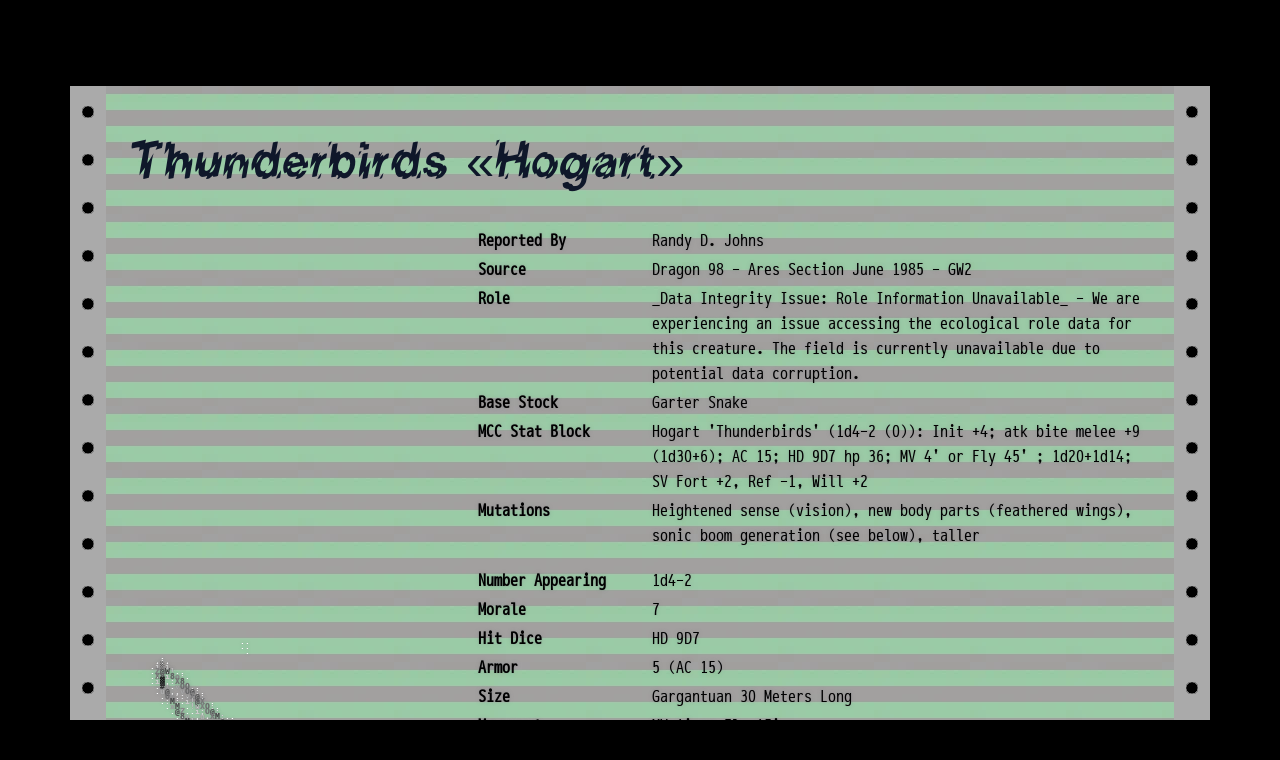

--- FILE ---
content_type: text/html; charset=utf-8
request_url: https://tedt.org/Gamma-World-Bestiary/Thunderbirds-Hogart.html
body_size: 31378
content:
<!doctype html>
<html class="no-js" lang="en" data-bs-theme="light">

<head>
     <meta charset="utf-8">
     <title>Thunderbirds «Hogart» – Ted Tschopp</title>
     <!-- We need to be able to differentiate between when we are rendering the homepage and the current page's full url -->



<!-- strip HTML Content and empty spaces out of the pages content -->
 




<!-- Calculate the pages description if one isn't present -->




<!-- Category work -->








<!-- mf-bookmark-of -->






















<!-- This needs to be fixed -->







     <meta name="viewport" content="width=device-width, initial-scale=1, shrink-to-fit=no">
     <meta name="HandheldFriendly" content="True">
     <meta name="MobileOptimized" content="320">

     <!-- IndieAuth and WebMentions Metadata -->
         <!-- IndieAuth.com -->
    

            
              <link href="https://keybase.io/tedtschopp" rel="me">
            

            
                <link href="https://github.com/TedTschopp/" rel="me">
            
            
                <link href="https://www.linkedin.com/in/tedtschopp/" rel="me">
            
            
                <link href="https://twitter.com/TedTschopp" rel="me">
            
            
                <link href="https://www.facebook.com/ted.tschopp" rel="me">
            
            
            
            
                <link href="https://www.youtube.com/user/TedTschopp/" rel="me">
            
            
                <link href="https://www.pinterest.com/TedTschopp/" rel="me">
            
            
                <link href="https://www.reddit.com/user/tedtschopp/" rel="me">
            
            
                <link href="https://www.instagram.com/tedtschopp/" rel="me">
            
            
                <link href="https://www.quora.com/profile/Ted-Tschopp/" rel="me">
            
            
                <link href="https://indieweb.org/User:Www.tedt.org/" rel="me">
            
    
    
    <!-- Webmentions -->
    <link rel="webmention" href="https://webmention.io/tedt.org/webmention" />
    <link rel="pingback" href="https://webmention.io/tedt.org/xmlrpc" />

    <!-- Indieauth.com/ 
         MICROPUB_TOKEN_ENDPOINT Required
         The token endpoint to verify the micropub token against. See: https://indieweb.org/token-endpoint
    -->

    <link rel="authorization_endpoint" href="https://indieauth.com/auth">
    <link rel="token_endpoint" href="https://tokens.indieauth.com/token">
    <!--- <link href="https://micropub-to-github-for-ted.herokuapp.com/micropub/main" rel="micropub"> --->


     <!-- SEO Metadata -->
     	
<!-- legacy site.siteurl removed -->
<!--  full-page-url = https://tedt.org/Gamma-World-Bestiary/Thunderbirds-Hogart.html -->





	<title>Thunderbirds «Hogart»</title>
  <!-- TODO: Add Multiple Authors -->
  <meta name="author" content="Ted Tschopp">
  <link rel="author" href="https://tedt.org/humans.txt">
  <link rel="copyright" href="https://tedt.org/Copyright/">
  <link rel="canonical" href="https://tedt.org/Gamma-World-Bestiary/Thunderbirds-Hogart.html" />

  <!-- Mastodon Meta Data-->
  <!-- TODO: move to configuration _config.yml once you figure out multiple accounts.  -->
  <meta name="fediverse:creator" content="@TedT@twit.social">
  <meta name="fediverse:creator" content="@Ted@tschopp.net">











<!-- DIAG meta160: This mutant snake has changed beyond recognition since the Social Wars, and it now lairs in mountainous regions and near the north and south polar areas. Bei... | stripped: This mutant snake has changed beyond recognition since the Social Wars, and it now lairs in mountainous regions and near the north and south polar areas. Bei... -->
<!-- DIAG meta300: This mutant snake has changed beyond recognition since the Social Wars, and it now lairs in mountainous regions and near the north and south polar areas. Being clumsy and slow on land, the hogart prefers to stay aloft and avoids contact with almost all other creatures.The hogart is capable of cre... | stripped: This mutant snake has changed beyond recognition since the Social Wars, and it now lairs in mountainous regions and near the north and south polar areas. Being clumsy and slow on land, the hogart prefers to stay aloft and avoids contact with almost all other creatures.The hogart is capable of cre... -->
<meta name="description" content="This mutant snake has changed beyond recognition since the Social Wars, and it now lairs in mountainous regions and near the north and south polar areas. Bei...">
<meta name="abstract" content="Ted Tschopp's Homepage">

  
    <meta name="keywords" content="Technology, Theology, Creativity, Religion, digital age, UI/UX, Collaboration tools, Storytelling">
  




<meta property="og:image" content="https://tedt.org/">
<meta property="og:image:alt" content="Thunderbirds «Hogart»">

<meta property="og:site_name" content="Ted Tschopp's Homepage">

  <meta property="og:title" content="Thunderbirds «Hogart» - Ted Tschopp's Homepage">
  <meta property="og:description" content="This mutant snake has changed beyond recognition since the Social Wars, and it now lairs in mountainous regions and near the north and south polar areas. Being clumsy and slow on land, the hogart prefers to stay aloft and avoids contact with almost all other creatures.The hogart is capable of cre..."><!-- desc-sanitizer-v2 -->
  <meta property="og:type" content="article">
  <meta property="og:url" content="https://tedt.org/Gamma-World-Bestiary/Thunderbirds-Hogart.html">

<meta property="og:locale" content="en_US">
<meta property="fb:app_id" content="1939132006351436">
<meta name="twitter:site" content="@TedTschopp">

<meta name="twitter:title" content="Thunderbirds «Hogart»"><!-- DIAG twitter: raw This mutant snake has changed beyond recognition since the Social Wars, and it now lairs in mountainous regions and near the north and south polar areas. Being clumsy and slow on land, the hogart prefers to stay aloft and avoids contact with almost all other creatures.The hogart is capable of cre... | stripped This mutant snake has changed beyond recognition since the Social Wars, and it now lairs in mountainous regions and near the north and south polar areas. Being clumsy and slow on land, the hogart prefers to stay aloft and avoids contact with almost all other creatures.The hogart is capable of cre... -->
<meta name="twitter:description" content="This mutant snake has changed beyond recognition since the Social Wars, and it now lairs in mountainous regions and near the north and south polar areas. Being clumsy and slow on land, the hogart prefers to stay aloft and avoids contact with almost all other creatures.The hogart is capable of cre...">


  
  
    <meta name="twitter:card" content="summary_large_image">
  
  <meta name="twitter:image" content="https://tedt.org/img/Site-Logo.webp">
  <meta name="twitter:image:alt" content="Ted Tschopp">

<meta name="twitter:url" content="https://tedt.org/Gamma-World-Bestiary/Thunderbirds-Hogart.html">
  <meta property="article:published_time" content="2023-04-07T01:37:35-07:00">



  
  <meta property="article:section" content="Gamma World">


  




<script type="application/ld+json">
{
  "@context": "https://schema.org",
  
  "@type": "WebSite",
  "url": "https://tedt.org/",
  "name": "Ted Tschopp",
  "description": "This mutant snake has changed beyond recognition since the Social Wars, and it now lairs in mountainous regions and near the north and south polar areas. Being clumsy and slow on land, the hogart prefers to stay aloft and avoids contact with almost all other creatures.The hogart is capable of cre...",
  "publisher": {"@type":"Person","name":"Ted Tschopp"}
  
}
</script>

    <!-- Favicon Meta Tags.  -->
  <link rel="shortcut icon" href="https://tedt.org/img/favicon.ico">
  <link rel="icon" type="image/png" href="https://tedt.org/img/favicon-196x196.webp" sizes="196x196" />
  <link rel="icon" type="image/png" href="https://tedt.org/img/favicon-96x96.webp" sizes="96x96" />
  <link rel="icon" type="image/png" href="https://tedt.org/img/favicon-32x32.webp" sizes="32x32" />
  <link rel="icon" type="image/png" href="https://tedt.org/img/favicon-16x16.webp" sizes="16x16" />
  <link rel="icon" type="image/png" href="https://tedt.org/img/favicon-128.webp" sizes="128x128" />


    <!-- Apple iOS Settings. -->
    <!--Sets whether a web application runs in full-screen mode. -->
    <meta name="apple-mobile-web-app-capable"          content="yes">
    <!-- Color of the status bar -->
    <meta name="apple-mobile-web-app-status-bar-style" content="black">
    <!-- Web App Name for the Shortcut -->
    <meta name="apple-mobile-web-app-title"            content="Thunderbirds «Hogart»">
    <!-- Do Not Detect Phone Numbers -->
    <meta name="format-detection"                      content="telephone=no">

    <!-- iPhone icons -->
    <!-- Apple touch icons (all inside head) -->
    <link rel="apple-touch-icon" sizes="57x57" href="https://tedt.org/img/apple-touch-icon-57x57.webp" />
    <link rel="apple-touch-icon" sizes="114x114" href="https://tedt.org/img/apple-touch-icon-114x114.webp" />
    <link rel="apple-touch-icon" sizes="72x72" href="https://tedt.org/img/apple-touch-icon-72x72.webp" />
    <link rel="apple-touch-icon" sizes="144x144" href="https://tedt.org/img/apple-touch-icon-144x144.webp" />
    <link rel="apple-touch-icon" sizes="60x60" href="https://tedt.org/img/apple-touch-icon-60x60.webp" />
    <link rel="apple-touch-icon" sizes="120x120" href="https://tedt.org/img/apple-touch-icon-120x120.webp" />
    <link rel="apple-touch-icon" sizes="76x76" href="https://tedt.org/img/apple-touch-icon-76x76.webp" />
    <link rel="apple-touch-icon" sizes="152x152" href="https://tedt.org/img/apple-touch-icon-152x152.webp" />

    <meta name="application-name" content="&nbsp;"/>
    <meta name="msapplication-TileColor" content="#FFFFFF" />
    <meta name="msapplication-TileImage" content="https://tedt.org/img/mstile-144x144.webp" />
    <meta name="msapplication-square70x70logo" content="https://tedt.org/img/mstile-70x70.webp" />
    <meta name="msapplication-square150x150logo" content="https://tedt.org/img/mstile-150x150.webp" />
    <meta name="msapplication-wide310x150logo" content="https://tedt.org/img/mstile-310x150.webp" />
    <meta name="msapplication-square310x310logo" content="https://tedt.org/img/mstile-310x310.webp" />

    <!-- Google Chrome. -->

    <meta name="google" value="notranslate">

    <!-- Add to homescreen for Chrome on Android -->
    <meta name="mobile-web-app-capable" content="yes">

    <!-- Pinterest. -->
    <!-- Prevents sharing of content by Pinterest users. -->
    <!-- <meta name="pinterest" content="nopin" description="Sorry, you can't save from my website!"> -->
    <!-- Pinterest Verify -->
    <meta name="p:domain_verify" content="98d8bdfab96a340e5a4f03f7a4303f0e"/>



     <!-- PWA Header Includes -->
     <!-- PWA Code -->
    <!-- <link rel="manifest" href="manifest.webmanifest">
    <meta name="theme-color" content="#222222"> --> 
    <script>
      if ('serviceWorker' in navigator) {
        window.addEventListener('load', () => {
          navigator.serviceWorker.register('/sw.js').catch(err => console.log('SW registration failed', err));
        });
      }
    </script>


     <!-- News Feed Meta Tags. -->
         <link rel="alternate" type="application/rss+xml"  title="RSS 2.0"    href="https://tedt.org/rss.xml" />
    <link rel="alternate" type="application/atom+xml" title="Atom 0.3"   href="https://tedt.org/atom.xml" />
    <link rel="alternate" type="application/json"     title="JSON"       href="https://tedt.org/feed.json" />


     <!-- CSS Includes -->
     <meta name="color-scheme" content="light dark">
<script>
(function () {
  'use strict';

  var STORAGE_KEY = 'color-scheme';

  function getCookie(name) {
    var value = '; ' + document.cookie;
    var parts = value.split('; ' + name + '=');
    if (parts.length === 2) return parts.pop().split(';').shift();
    return null;
  }

  function normalizePreference(value) {
    if (!value) return 'auto';
    var v = String(value).toLowerCase().trim();

    // Support pepelsbey-style string as a persisted value
    if (v === 'light dark') return 'auto';

    if (v === 'light' || v === 'dark' || v === 'auto') return v;

    // Support older boolean-ish / short forms
    if (v === 'system') return 'auto';

    return 'auto';
  }

  function ensureColorSchemeMeta() {
    var meta = document.querySelector('meta[name="color-scheme"]');
    if (!meta) {
      meta = document.createElement('meta');
      meta.setAttribute('name', 'color-scheme');
      document.head.appendChild(meta);
    }
    return meta;
  }

  function getPrefersDark() {
    try {
      return !!(window.matchMedia && window.matchMedia('(prefers-color-scheme: dark)').matches);
    } catch (e) {
      return false;
    }
  }

  function readPreference() {
    // 1) localStorage (new)
    try {
      var stored = localStorage.getItem(STORAGE_KEY);
      if (stored) return normalizePreference(stored);
    } catch (e) {}

    // 2) legacy cookies (old)
    var legacy = getCookie('theme') || getCookie('site_theme');
    if (legacy) return normalizePreference(legacy);

    // 3) default
    return 'auto';
  }

  function applyPreference(preference) {
    var pref = normalizePreference(preference);
    var meta = ensureColorSchemeMeta();
    var html = document.documentElement;

    var prefersDark = getPrefersDark();

    var metaContent;
    var bsTheme;

    if (pref === 'light') {
      metaContent = 'light';
      bsTheme = 'light';
    } else if (pref === 'dark') {
      metaContent = 'dark';
      bsTheme = 'dark';
    } else {
      metaContent = 'light dark';
      bsTheme = prefersDark ? 'dark' : 'light';
    }

    meta.setAttribute('content', metaContent);
    html.setAttribute('data-bs-theme', bsTheme);

    // Optional: a stable marker for other scripts (no CSS dependence)
    html.setAttribute('data-color-scheme', pref);

    return pref;
  }

  var currentPreference = applyPreference(readPreference());

  // Expose a tiny API for the bottom-of-body wiring script.
  window.__TedColorScheme = {
    STORAGE_KEY: STORAGE_KEY,
    get: function () { return currentPreference; },
    set: function (next) { currentPreference = applyPreference(next); return currentPreference; },
    refreshAuto: function () {
      if (currentPreference === 'auto') {
        currentPreference = applyPreference('auto');
      }
      return currentPreference;
    }
  };
})();
</script>


        <!-- Font Awesome CDN (primary icon set). Local fallback removed per request; restore by uncommenting include below if ever needed. -->
    <link
        rel="stylesheet"
        href="https://cdnjs.cloudflare.com/ajax/libs/font-awesome/7.0.0/css/all.min.css"
        integrity="sha512-DxV+EoADOkOygM4IR9yXP8Sb2qwgidEmeqAEmDKIOfPRQZOWbXCzLC6vjbZyy0vPisbH2SyW27+ddLVCN+OMzQ=="
        crossorigin="anonymous"
        referrerpolicy="no-referrer" /><!-- Global Bootstrap 5.3 CSS File from SCSS-->
    <link rel="stylesheet" type="text/css" href="/css/bootstrap-build.css">

    <!-- Fonts: Consolidate all Fonts here -->
    <link rel="stylesheet" type="text/css" href="/css/consolidated-fonts.css">

    <!-- Logos: Consolidate all Logo Fonts here -->
    <link rel="stylesheet" type="text/css" href="/css/logo-and-company-fonts.css">

    <!-- Custom CSS -->
        
    <link rel="stylesheet" type="text/css" href="/css/blog-post.css">
    <link rel="stylesheet" type="text/css" href="/css/solarized-dark.css" >
    <link rel="stylesheet" type="text/css" href="/css/comments-Mastodon.css">
    <link rel="stylesheet" type="text/css" href="/css/web-mention.css">
    <link rel="stylesheet" type="text/css" href="/css/Winerlink.css">
    <link rel="stylesheet" type="text/css" href="/css/table-of-contents.css">
    

    

    <style>
        .text-truncate-5 {
            display: -webkit-box;
            -webkit-box-orient: vertical;
            -webkit-line-clamp: 5;
            line-clamp: 5;
            overflow: hidden;
            text-overflow: ellipsis;
            /* Fixed height: always exactly 5 lines to keep card heights consistent */
            line-height: 1.5em; /* line height basis */
            height: 7.5em;      /* 1.5em * 5 */
            min-height: 7.5em;  /* enforce minimum to avoid shrinking if shorter */
        }
        .text-truncate-4 {
            display: -webkit-box;
            -webkit-box-orient: vertical;
            -webkit-line-clamp: 4;
            line-clamp: 4;
            overflow: hidden;
            text-overflow: ellipsis;
            /* Fixed height: always exactly 4 lines */
            line-height: 1.5em;
            height: 6em;       /* 1.5em * 4 */
            min-height: 6em;
        }
        .text-truncate-3 {
            display: -webkit-box;
            -webkit-box-orient: vertical;
            -webkit-line-clamp: 3;
            line-clamp: 3;  
            overflow: hidden;
            text-overflow: ellipsis;
            /* Fixed height: always exactly 3 lines */
            line-height: 1.5em;
            height: 4.5em;    /* 1.5em * 3 */
            min-height: 4.5em;
        }
        .text-truncate-2 {
            display: -webkit-box;
            -webkit-box-orient: vertical;
            -webkit-line-clamp: 2;
            line-clamp: 2;
            overflow: hidden;
            text-overflow: ellipsis;
            /* Fixed height: always exactly 2 lines */
            line-height: 1.5em;
            height: 3em;      /* 1.5em * 2 */
            min-height: 3em;
        }
        .text-truncate-1 {
            display: -webkit-box;
            -webkit-box-orient: vertical;
            -webkit-line-clamp: 1;
            line-clamp: 1;
            overflow: hidden;
            text-overflow: ellipsis;
            /* Fixed height: always exactly 1 line */
            line-height: 1.5em;
            height: 1.5em;    /* 1.5em * 1 */
            min-height: 1.5em;
        }

        @media (prefers-color-scheme: light) {
            .stroke-glow-text {
                color: rgb(176, 175, 172);
                text-shadow:
                    -1px -1px 0 rgb(0,0,0),
                    1px -1px 0 rgb(0,0,0),
                    -1px  1px 0 rgb(0,0,0),
                    1px  1px 0 rgb(0,0,0),
            }
        }

        @media (prefers-color-scheme: dark) {
            .stroke-glow-text {
                color: rgb(176, 175, 172);
                text-shadow:
                    -1px -1px 0 rgb(0,0,0),
                    1px -1px 0 rgb(0,0,0),
                    -1px  1px 0 rgb(0,0,02),
                    1px  1px 0 rgb(0,0,0),
            }
        }

    /* --- Accessibility Contrast Helpers (WCAG) --- */
        .category-title.wrapped-by-theme { text-shadow: 0 0 2px rgba(0,0,0,0.75), 0 0 3px rgba(0,0,0,0.85); }
        [data-bs-theme="dark"] .category-title.wrapped-by-theme { mix-blend-mode: normal; }
        /* Specific contrast tuning for problematic palette tokens (axe color-contrast) */
        .category-title.wrapped-by-theme.MCC { filter: brightness(1.05) saturate(1.1); }
        .category-title.wrapped-by-theme.GammaWorld { filter: brightness(0.92); }

    /* Smooth reflow when toggling Table of Contents */
    #main_content_col { transition: width .25s ease, flex-basis .25s ease; }
    /* Remove the internal ms-4 gap when TOC card is hidden to avoid orphaned space */
    #table-of-contents-card.hidden { display:none !important; }
    /* If additional margin adjustments needed, hook via .toc-hidden-margin */
    .toc-hidden-margin { margin-left:0 !important; }

    /* TOC Card fade / slide animation */
    #table-of-contents-card { transition: opacity .28s ease, transform .28s ease; }
    #table-of-contents-card.toc-animating-in-start { opacity:0; transform: translateY(8px); }
    #table-of-contents-card.toc-animating-in { opacity:1; transform: translateY(0); }
    #table-of-contents-card.toc-animating-out { opacity:0; transform: translateY(-8px); }

        /* Toggle button pressed state (persistent) */
        button[aria-pressed] {
            transition: background-color .15s ease, box-shadow .15s ease, transform .08s ease;            
            position: relative;
        }
        /* Base override to ensure consistent starting background (respect existing text-bg-secondary classes) */
        button[aria-pressed="false"].text-bg-secondary {
            background-color: var(--bs-secondary-bg) !important;
            color: var(--bs-secondary-color) !important;
        }
        /* Pressed state: swap to primary color & subtle inset shadow to simulate a depressed surface */
        button[aria-pressed="true"].text-bg-secondary {
            background-color: var(--bs-primary) !important;
            color: var(--bs-light) !important;
            box-shadow: inset 0 1px 2px rgba(0,0,0,.35), inset 0 0 0 1px rgba(0,0,0,.4);
            transform: translateY(1px) scale(.96);
        }
        /* Icon inherits text color */
        button[aria-pressed] i { color: inherit !important; }
        /* Focus outline kept for accessibility; enhance contrast on pressed */
        button[aria-pressed="true"].text-bg-secondary:focus-visible { outline: 2px solid var(--bs-light); outline-offset: 2px; }
            /* Hover states */
            button[aria-pressed="false"].text-bg-secondary:hover {
                background-color: var(--bs-secondary) !important;
                filter: brightness(1.25);
                color: var(--bs-nav-link-color) !important;
                z-index: 2; /* prevent overlap visual bleed into neighbor */
            }
            button[aria-pressed="true"].text-bg-secondary:hover {
                filter: brightness(1.08);
            }
            button[aria-pressed].text-bg-secondary:focus-visible { outline: 2px solid var(--bs-primary); outline-offset: 2px; }
            button[aria-pressed="true"].text-bg-secondary:focus-visible { outline-color: var(--bs-light); }

        /* --- Light / Auto / Dark segmented switcher (pepelsbey-style, Bootstrap colors) --- */
        .scheme-switcher {
            display: inline-flex;
            align-items: center;
            gap: 2px;
            padding: 2px;
            border: 2px solid var(--bs-nav-link-color);
            border-radius: var(--bs-border-radius-pill);
            background: transparent;
            /* Keep visible regardless of surrounding background */
            color: var(--bs-white);
        }
        .scheme-switcher .scheme-switcher__button {
            appearance: none;
            background: transparent;
            border: 0;
            border-radius: var(--bs-border-radius-pill);
            color: inherit;
            font: inherit;
            line-height: 1;
            padding: 0 .65rem;
            min-height: 44px;
            cursor: pointer;
            transition: background-color .15s ease, color .15s ease;
        }
        .scheme-switcher .scheme-switcher__button:hover {
            color: var(--bs-navbar-hover-color, var(--bs-body-color));
        }
        .scheme-switcher .scheme-switcher__button[aria-pressed="true"] {
            background-color: var(--bs-primary);
            color: var(--bs-light);
        }
        .scheme-switcher .scheme-switcher__button[aria-pressed="true"]:hover {
            filter: brightness(1.05);
        }
        .scheme-switcher .scheme-switcher__button:focus-visible {
            outline: 2px solid var(--bs-primary);
            outline-offset: 2px;
        }
        @media (prefers-reduced-motion: reduce) {
            .scheme-switcher .scheme-switcher__button { transition: none; }
        }
        @media (prefers-reduced-motion: reduce) {
            button[aria-pressed] { transition: none; }
        }

    </style>

    <!-- WCAG contrast utility styles -->
    <link rel="stylesheet" href="/css/WCAG.css">

    <!-- Prompts/mobile overflow fixes (plain CSS, keep last to win specificity by order) -->
    <link rel="stylesheet" type="text/css" href="/css/prompts-overrides.css">


     <link href="/css/gamma-world-cards.css" rel="stylesheet">

     <!-- Scripts that need to be at the end of the header -->
     <!-- jQuery - Load early to ensure availability -->
            <script src="https://cdn.jsdelivr.net/npm/jquery@3.5.1/dist/jquery.slim.min.js" 
            integrity="sha384-DfXdz2htPH0lsSSs5nCTpuj/zy4C+OGpamoFVy38MVBnE+IbbVYUew+OrCXaRkfj" 
            crossorigin="anonymous">
        </script>





    
    

    <!-- Webmentions code -->
    <script src="/js/webmention.js/static/webmention.js"  data-comments-are-reactions="true" async></script>

    <!-- Start of Rough Notation Code --->
    <!-- <script src="https://unpkg.com/rough-notation/lib/rough-notation.iife.js"></script> -->


    <!-- Winerlinks code-->
    <script src="/js/winerlinks.js" async></script>

    <!-- blurhash - load conditionally to avoid module errors -->
    <script>
        // Only load blurhash if we're in a proper browser context
        try {
            // Check if we're in a browser context and blurhash isn't already loaded
            if (typeof window !== 'undefined' && typeof window.BlurHash === 'undefined') {
                // Store original values
                const originalModule = window.module;
                const originalExports = window.exports;
                
                // Create a temporary module environment for the library
                window.module = { exports: {} };
                window.exports = window.module.exports;
                
                // Load the script dynamically
                const script = document.createElement('script');
                script.src = 'https://cdn.jsdelivr.net/npm/blurhash@2.0.5/dist/index.min.js';
                script.async = true;
                script.onload = function() {
                    // Extract the blurhash functions from module.exports and make them globally available
                    if (window.module && window.module.exports) {
                        window.BlurHash = window.module.exports;
                        // Also expose individual functions globally for easier access
                        if (window.module.exports.decode) {
                            window.decode = window.module.exports.decode;
                        }
                        if (window.module.exports.encode) {
                            window.encode = window.module.exports.encode;
                        }
                    }
                    
                    // Restore original values
                    if (originalModule !== undefined) {
                        window.module = originalModule;
                    } else {
                        delete window.module;
                    }
                    if (originalExports !== undefined) {
                        window.exports = originalExports;
                    } else {
                        delete window.exports;
                    }
                };
                script.onerror = function() {
                    console.warn('BlurHash library failed to load - image lazy loading may not work optimally');
                    // Restore original values on error too
                    if (originalModule !== undefined) {
                        window.module = originalModule;
                    } else {
                        delete window.module;
                    }
                    if (originalExports !== undefined) {
                        window.exports = originalExports;
                    } else {
                        delete window.exports;
                    }
                };
                document.head.appendChild(script);
            }
        } catch (e) {
            console.warn('BlurHash loading skipped due to compatibility issues:', e);
        }
    </script>

    <!-- Start Clarity Code -->
    <script type="text/javascript">
    (function (c, l, a, r, i, t, y) {
        c[a] = c[a] || function () { (c[a].q = c[a].q || []).push(arguments) };
        t = l.createElement(r); t.async = 1; t.src = "https://www.clarity.ms/tag/" + i;
        y = l.getElementsByTagName(r)[0]; y.parentNode.insertBefore(t, y);
    })(window, document, "clarity", "script", "seaw3hrzdz");
</script>

    <!-- Start Google Analytics-->
    <!-- Google tag (gtag.js) -->
<script async src="https://www.googletagmanager.com/gtag/js?id=G-ELB3BGW9TQ"></script>
<script>
    window.dataLayer = window.dataLayer || [];
    function gtag() { dataLayer.push(arguments); }
    gtag('js', new Date());

    gtag('config', 'G-ELB3BGW9TQ');
</script>



    

     <script src="https://tedt.org/js/jscii.js"></script>

     <style>
          a[hreflang]:after {
               content: " [" attr(linkstatus) "]";
               color: #999;
               vertical-align: super;
               font-size: 70%;
          }
     </style>
</head>

<body>
     <header class="container-fluid py-2" role="banner">
          <!-- Optional: Add site navigation or branding here -->
     </header>
     
     <main class="container" role="main">
          <div class="row">
               <aside class="d-none d-lg-block col-lg-1" id="papermargin_left" aria-hidden="true"></aside>
               <section class="col-12 col-lg-10" id="paper_printarea">
                    
                         
                         
                         
                              
  
  
  
  
  
  <div class="gammaworld-hero category-theme no-underline" data-category="Gamma World" data-cat="gamma-world" style="--theme-accent-start: #dc143c;
--theme-accent-end: #212529;
--theme-badge-border: color-mix(in srgb, #212529 35%, transparent);--theme-font-title: &quot;lowwe&quot;,&quot;Helvetica Neue&quot;,Helvetica,Arial,sans-serif;--theme-title-weight: 500;--theme-title-color-light: #ff2e55;--theme-title-color-dark: #DC143C;--theme-title-hover-color-light: #ff2e55;--theme-title-hover-color-dark: #DC143C;--theme-title-shadow: -3px -3px 0px rgba(255,0,27,0),3px 3px 0px rgba(255,0,27,0),3px -3px 0px rgba(255,0,27,0),-3px 3px 0px rgba(255,0,27,0),0px 3px 0px rgba(255,0,27,0),0px -3px 0px rgba(255,0,27,0),3px 0px 0px rgba(255,0,27,0),-3px 0px 0px rgba(255,0,27,0);--theme-title-hover-shadow: -3px -3px 0px rgba(255,0,27,1),3px 3px 0px rgba(255,0,27,1),3px -3px 0px rgba(255,0,27,1),-3px 3px 0px rgba(255,0,27,1),0px 3px 0px rgba(255,0,27,1),0px -3px 0px rgba(255,0,27,1),3px 0px 0px rgba(255,0,27,1),-3px 0px 0px rgba(255,0,27,1);">
    <h1 class="MCC post-title"><span class="category-title">Thunderbirds «Hogart»</span></h1>
    
  </div>
                         
                    <!-- Creature Image and Overview -->
                    <!-- creature_image: /RPG/MCC-GW/images/Monster-Manual/Hogart.png -->

                    <section class="row mb-4" aria-label="Creature Overview">
                         <div class="col-12 col-lg-4 d-flex align-items-center justify-content-center mb-3 mb-lg-0">
                                   <figure class="w-100 overflow-hidden"><img class="img-fluid rounded shadow" src="/RPG/MCC-GW/images/Monster-Manual/Hogart.png"
                                                  id="jscii-element-image" alt="Thunderbirds «Hogart»"
                                                  loading="lazy">
                                             <pre class="overflow-hidden" id="ascii-container-image" aria-hidden="true"></pre>
                                             <figcaption class="visually-hidden">Thunderbirds «Hogart»</figcaption></figure>
                              <p id="image-error-message" class="position-absolute text-danger fs-1 m-5 visually-hidden gw-image-error" aria-live="polite">
                                   <!-- Filled dynamically on error -->
                              </p>
                         </div>
                         <div class="col-12 col-lg-8">
                              <section aria-label="Creature Details">
                                   <section class="gw-stats" aria-labelledby="gw-meta-heading">
                                   <h3 id="gw-meta-heading" class="visually-hidden">Creature Metadata</h3>
                                   <dl class="row small">
                                        <dt class="col-5 col-sm-4 col-md-3">Reported By</dt>
                                        <dd class="col-7 col-sm-8 col-md-9">
                                             Randy D. Johns
                                             
                                        </dd>
                                        <dt class="col-5 col-sm-4 col-md-3">Source</dt>
                                        <dd class="col-7 col-sm-8 col-md-9">
                                             Dragon 98 - Ares Section June 1985 - GW2
                                        </dd>
                                        <dt class="col-5 col-sm-4 col-md-3">Role</dt>
                                        <dd class="col-7 col-sm-8 col-md-9">
                                             _Data Integrity Issue: Role Information Unavailable_ - We are experiencing an issue accessing the ecological role data for this creature. The field is currently unavailable due to potential data corruption.
                                        </dd>
                                        <dt class="col-5 col-sm-4 col-md-3">Base Stock</dt>
                                        <dd class="col-7 col-sm-8 col-md-9">Garter Snake</dd>
                                        <dt class="col-5 col-sm-4 col-md-3">MCC Stat Block</dt>
                                        <dd class="col-7 col-sm-8 col-md-9">Hogart 'Thunderbirds' (1d4-2 (0)): Init +4; atk bite melee +9 (1d30+6); AC 15; HD 9D7 hp 36; MV 4' or Fly 45' ; 1d20+1d14; SV Fort +2, Ref -1, Will +2</dd>
                                        <dt class="col-5 col-sm-4 col-md-3">Mutations</dt>
                                        <dd class="col-7 col-sm-8 col-md-9">Heightened sense (vision), new body parts (feathered wings), sonic boom generation (see below), taller</dd>
                                   </dl>
                                   </section>
                                   <section class="gw-stats" aria-labelledby="gw-combat-heading">
                                   <h3 id="gw-combat-heading" class="visually-hidden">Combat & Physical Stats</h3>
                                   <dl class="row small">
                                        <dt class="col-5 col-sm-4 col-md-3">Number Appearing</dt>
                                        <dd class="col-7 col-sm-8 col-md-9">1d4-2</dd>
                                        <dt class="col-5 col-sm-4 col-md-3">Morale</dt>
                                        <dd class="col-7 col-sm-8 col-md-9">7</dd>
                                        <dt class="col-5 col-sm-4 col-md-3">Hit Dice</dt>
                                        <dd class="col-7 col-sm-8 col-md-9">HD 9D7</dd>
                                        <dt class="col-5 col-sm-4 col-md-3">Armor</dt>
                                        <dd class="col-7 col-sm-8 col-md-9">5 (AC 15)</dd>
                                        <dt class="col-5 col-sm-4 col-md-3">Size</dt>
                                        <dd class="col-7 col-sm-8 col-md-9">Gargantuan 30 Meters Long</dd>
                                        <dt class="col-5 col-sm-4 col-md-3">Movement</dt>
                                        <dd class="col-7 col-sm-8 col-md-9">MV 4' or Fly 45'</dd>
                                        <dt class="col-5 col-sm-4 col-md-3">Attack</dt>
                                        <dd class="col-7 col-sm-8 col-md-9">
                                             
                                                  Bite melee +9 (1d30+6)
                                             
                                        </dd>
                                   </dl>
                                   </section>
                                   <section class="gw-stats" aria-labelledby="gw-abilities-heading">
                                   <h3 id="gw-abilities-heading" class="visually-hidden">Ability Scores</h3>
                                   <dl class="row small">
                                        <dt class="col-4 col-md-2">MS:</dt>
                                        <dd class="col-8 col-md-4">16</dd>
                                        <dt class="col-4 col-md-2">PS:</dt>
                                        <dd class="col-8 col-md-4">60</dd>
                                        <dt class="col-4 col-md-2">IN:</dt>
                                        <dd class="col-8 col-md-4">13</dd>
                                        <dt class="col-4 col-md-2">DX:</dt>
                                        <dd class="col-8 col-md-4">7</dd>
                                        <dt class="col-4 col-md-2">CH:</dt>
                                        <dd class="col-8 col-md-4">3</dd>
                                        <dt class="col-4 col-md-2">CN:</dt>
                                        <dd class="col-8 col-md-4">16</dd>
                                   </dl>
                                   </section>
                                   
                                   <section class="gw-stats" aria-labelledby="gw-ecology-heading">
                                   <h3 id="gw-ecology-heading" class="visually-hidden">Ecology & Logistics</h3>
                                   <dl class="row small">
                                        <dt class="col-5 col-sm-4 col-md-3">Frequency</dt>
                                        <dd class="col-7 col-sm-8 col-md-9">Very Rare</dd>
                                        <dt class="col-5 col-sm-4 col-md-3">Organization</dt>
                                        <dd class="col-7 col-sm-8 col-md-9">Mated Pairs</dd>
                                        <dt class="col-5 col-sm-4 col-md-3">Activity Cycle</dt>
                                        <dd class="col-7 col-sm-8 col-md-9">Day</dd>
                                        <dt class="col-5 col-sm-4 col-md-3">Diet</dt>
                                        <dd class="col-7 col-sm-8 col-md-9">Carnivore</dd>
                                        <dt class="col-5 col-sm-4 col-md-3">Habitat</dt>
                                        <dd class="col-7 col-sm-8 col-md-9">arctic and Subarctic regions</dd>
                                        <dt class="col-5 col-sm-4 col-md-3">Tech Level</dt>
                                        <dd class="col-7 col-sm-8 col-md-9">0 - 0</dd>
                                        <dt class="col-5 col-sm-4 col-md-3">Artifacts</dt>
                                        <dd class="col-7 col-sm-8 col-md-9">(LOTS)</dd>
                                   </dl>
                                   </section>
                                   
                                   <p><strong>Description (Initial Observations):</strong> This mutant snake has changed beyond recognition since the Social Wars, and it now lairs in mountainous regions and near the north and south polar areas. Being clumsy and slow on land, the hogart prefers to stay aloft and avoids contact with almost all other creatures.The hogart is capable of creating sonic his mutant snake has changed beyond recognition since the Social Wars, and it now lairs in mountainous regions and near the north and south polar areas. Being clumsy and slow on land, the hogart prefers to stay aloft and avoids contact with almost all other creatures.The hogart is capable of creating sonic booms from snapping its wings. Sonic boom generation is a conscious physical mutation, useable three times per day, and it will affect all those within a 20-m radius in front of the hogart. The sonic boom blast causes 6d6 points damage, and all those who fail a constitution check (CON x 5) will become deaf for 24 hours. A hogart will only attack out of hunger or if attacked first.The hogart has learned to use its heightened vision to scan intelligent parties carefully from high altitudes, thus avoiding the more dangerous oppo- nents. If necessary, a hogart will delay attacking an enemy until the opponent is engaged in combat with another crea- ture or until the opponent is asleep. The hogart will then drop out of the sky like a rock, coming to a sudden halt directly over the victim as it snaps its wings and generates the sonic boom. It can then hover and continue to generate thesonic boom every action turn thereafter. Hogarts can sometimes (if carefully approached) serve as guides, for theyknown the territory around their snowy lairs very well. Hogarts do not like yexils for some reason, and often attempt to blast them out of the sky.Hogarts have snow-white scaly skin and feathered wings, with a coarse blue mane running from the backs of their heads to their tails. Their wing feathers are highly prized for decorative pur- poses, and four sacks full of feathers (as much as can be taken from a hogart) would be worth about 150 gold pieces.</p>
                                   
                                   
                                   
                                   <section class="gw-stats" aria-labelledby="gw-behavior-heading">
                                   <h3 id="gw-behavior-heading" class="visually-hidden">Behavior & Society</h3>
                                   <dl class="row small">
                                        <dt class="col-5 col-sm-4 col-md-3">Reactions</dt>
                                        <dd class="col-7 col-sm-8 col-md-9">No known interactions</dd>
                                        <dt class="col-5 col-sm-4 col-md-3">Behavior</dt>
                                        <dd class="col-7 col-sm-8 col-md-9">Behavior modeling incomplete</dd>
                                        <dt class="col-5 col-sm-4 col-md-3">Repair & Healing</dt>
                                        <dd class="col-7 col-sm-8 col-md-9">Behavior not recorded</dd>
                                        <dt class="col-5 col-sm-4 col-md-3">Society</dt>
                                        <dd class="col-7 col-sm-8 col-md-9">Anthropological studies incomplete</dd>
                                   </dl>
                                   </section>
                              </section>
                         </div>
                    </section>

                    <hr>

                    <!-- Next and Previous Articles -->
                    
                    
                    
                    <section aria-label="Additional Creatures">
                         <h2 class="MCC">Additional Creatures</h2>
                         
                              <h3 class="text-dark">0th Edition -  Metamorphosis Alpha</h3><div class="text-dark w-100 mb-2 mt-1 gw-bestiary-columns" role="list"><div class="gw-bestiary-item" role="listitem"><a href="/Gamma-World-Bestiary/Blackuns-Attercop.html" class="text-primary">Blackuns «Attercop»</a></div><div class="gw-bestiary-item" role="listitem"><a href="/Gamma-World-Bestiary/Bot-General-Household-Robotoid.html" class="text-primary">Bot «General Household Robotoid»</a></div><div class="gw-bestiary-item" role="listitem"><a href="/Gamma-World-Bestiary/Brown-Beggars-Dabber.html" class="text-primary">Brown Beggars «Dabber»</a></div><div class="gw-bestiary-item" role="listitem"><a href="/Gamma-World-Bestiary/Heavy-Construction-Bot-Engineering-Bot-Heavy-Duty.html" class="text-primary">Construction Bot - Heavy «Engineering Bot - Heavy Duty»</a></div><div class="gw-bestiary-item" role="listitem"><a href="/Gamma-World-Bestiary/Light-Construction-Bot-Engineering-Bot-Light-Duty.html" class="text-primary">Construction Bot - Light «Engineering Bot - Light Duty»</a></div><div class="gw-bestiary-item" role="listitem"><a href="/Gamma-World-Bestiary/Construction-Bot-Engineering-Bot-Standard.html" class="text-primary">Construction Bot «Engineering Bot - Standard»</a></div><div class="gw-bestiary-item" role="listitem"><a href="/Gamma-World-Bestiary/Farmbot-Ecology-Bot-Agricultural.html" class="text-primary">Farmbot «Ecology Bot - Agricultural»</a></div><div class="gw-bestiary-item" role="listitem"><a href="/Gamma-World-Bestiary/Farmbot-Ecology-Bot-Garden.html" class="text-primary">Farmbot «Ecology Bot - Garden»</a></div><div class="gw-bestiary-item" role="listitem"><a href="/Gamma-World-Bestiary/Green-Hissers-Gator.html" class="text-primary">Green Hissers «Gator»</a></div><div class="gw-bestiary-item" role="listitem"><a href="/Gamma-World-Bestiary/Medbot-Medical-Robotoid.html" class="text-primary">Medbot «Medical Robotoid»</a></div><div class="gw-bestiary-item" role="listitem"><a href="/Gamma-World-Bestiary/Rangerbot-Ecology-Bot-Wilderness.html" class="text-primary">Rangerbot «Ecology Bot - Wilderness»</a></div><div class="gw-bestiary-item" role="listitem"><a href="/Gamma-World-Bestiary/Red-Deaths-Blood-Bird.html" class="text-primary">Red Deaths «Blood Bird»</a></div><div class="gw-bestiary-item" role="listitem"><a href="/Gamma-World-Bestiary/Savannah-Cats-Jaget.html" class="text-primary">Savannah Cats «Jaget»</a></div><div class="gw-bestiary-item" role="listitem"><a href="/Gamma-World-Bestiary/Security-Bot-Security-Robotoid.html" class="text-primary">Security Bot «Security Robotoid»</a></div><div class="gw-bestiary-item" role="listitem"><a href="/Gamma-World-Bestiary/Terrorbirds-Hawkoid.html" class="text-primary">Terrorbirds «Hawkoid»</a></div><div class="gw-bestiary-item" role="listitem"><a href="/Gamma-World-Bestiary/Thinker-Android.html" class="text-primary">Thinker «Android»</a></div><div class="gw-bestiary-item" role="listitem"><a href="/Gamma-World-Bestiary/Wandering-Blackuns-Attercop-Abulare.html" class="text-primary">Wandering Blackuns «Attercop Abulare»</a></div><div class="gw-bestiary-item" role="listitem"><a href="/Gamma-World-Bestiary/Warrior-Android.html" class="text-primary">Warrior «Android»</a></div><div class="gw-bestiary-item" role="listitem"><a href="/Gamma-World-Bestiary/Worker-Android.html" class="text-primary">Worker «Android»</a></div></div>
                         
                              <h3 class="text-dark">1st Edition</h3><div class="text-dark w-100 mb-2 mt-1 gw-bestiary-columns" role="list"><div class="gw-bestiary-item" role="listitem"><a href="/Gamma-World-Bestiary/Big-Horns-Rakox.html" class="text-primary">Big Horns «Rakox»</a></div><div class="gw-bestiary-item" role="listitem"><a href="/Gamma-World-Bestiary/Big-Walkers-Brutorz.html" class="text-primary">Big Walkers «Brutorz»</a></div><div class="gw-bestiary-item" role="listitem"><a href="/Gamma-World-Bestiary/Borer-Beetles-Zarn.html" class="text-primary">Borer Beetles «Zarn»</a></div><div class="gw-bestiary-item" role="listitem"><a href="/Gamma-World-Bestiary/Borg-Defense-Attack-Borg.html" class="text-primary">Borg «Defense Attack Borg»</a></div><div class="gw-bestiary-item" role="listitem"><a href="/Gamma-World-Bestiary/BossBot-Supervisory-Borg.html" class="text-primary">BossBot «Supervisory Borg»</a></div><div class="gw-bestiary-item" role="listitem"><a href="/Gamma-World-Bestiary/Cargolifter-Cargolifter-Heavy.html" class="text-primary">Cargolifter «Cargolifter - Heavy»</a></div><div class="gw-bestiary-item" role="listitem"><a href="/Gamma-World-Bestiary/Cloud-Worms-Blight.html" class="text-primary">Cloud Worms «Blight»</a></div><div class="gw-bestiary-item" role="listitem"><a href="/Gamma-World-Bestiary/Dead-Fish-Herkel.html" class="text-primary">Dead Fish «Herkel»</a></div><div class="gw-bestiary-item" role="listitem"><a href="/Gamma-World-Bestiary/Death-Machine-Death-Machine.html" class="text-primary">Death Machine «Death Machine»</a></div><div class="gw-bestiary-item" role="listitem"><a href="/Gamma-World-Bestiary/Deathfish-Barl-Nep.html" class="text-primary">Deathfish «Barl Nep»</a></div><div class="gw-bestiary-item" role="listitem"><a href="/Gamma-World-Bestiary/Digger-Folk-Badder.html" class="text-primary">Digger Folk «Badder»</a></div><div class="gw-bestiary-item" role="listitem"><a href="/Gamma-World-Bestiary/Digger-Noble-Badder.html" class="text-primary">Digger Noble «Badder»</a></div><div class="gw-bestiary-item" role="listitem"><a href="/Gamma-World-Bestiary/Dragon-Bugs-Arn.html" class="text-primary">Dragon Bugs «Arn»</a></div><div class="gw-bestiary-item" role="listitem"><a href="/Gamma-World-Bestiary/Fast-Trotters-Centisteed.html" class="text-primary">Fast Trotters «Centisteed»</a></div><div class="gw-bestiary-item" role="listitem"><a href="/Gamma-World-Bestiary/Firefish-Ert-Telden.html" class="text-primary">Firefish «Ert Telden»</a></div><div class="gw-bestiary-item" role="listitem"><a href="/Gamma-World-Bestiary/Floppsies-Hoop.html" class="text-primary">Floppsies «Hoop»</a></div><div class="gw-bestiary-item" role="listitem"><a href="/Gamma-World-Bestiary/Flying-Eyes-Obb.html" class="text-primary">Flying Eyes «Obb»</a></div><div class="gw-bestiary-item" role="listitem"><a href="/Gamma-World-Bestiary/Flying-Fish-Fleshin.html" class="text-primary">Flying Fish «Fleshin»</a></div><div class="gw-bestiary-item" role="listitem"><a href="/Gamma-World-Bestiary/Flying-Rippers-Cal-Then.html" class="text-primary">Flying Rippers «Cal Then»</a></div><div class="gw-bestiary-item" role="listitem"><a href="/Gamma-World-Bestiary/Gamma-Bushes-Perth.html" class="text-primary">Gamma Bushes «Perth»</a></div><div class="gw-bestiary-item" role="listitem"><a href="/Gamma-World-Bestiary/Gamma-Grass-Zeeth.html" class="text-primary">Gamma Grass «Zeeth»</a></div><div class="gw-bestiary-item" role="listitem"><a href="/Gamma-World-Bestiary/Gamma-Moths-Blaash.html" class="text-primary">Gamma Moths «Blaash»</a></div><div class="gw-bestiary-item" role="listitem"><a href="/Gamma-World-Bestiary/Ghost-Trees-Narl-Ep.html" class="text-primary">Ghost Trees «Narl Ep»</a></div><div class="gw-bestiary-item" role="listitem"><a href="/Gamma-World-Bestiary/Green-Man-Gren.html" class="text-primary">Green Man «Gren»</a></div><div class="gw-bestiary-item" role="listitem"><a href="/Gamma-World-Bestiary/Green-Tanglers-Win-Seen-or-Green-Winislean.html" class="text-primary">Green Tanglers «Win Seen or Green Winislean»</a></div><div class="gw-bestiary-item" role="listitem"><a href="/Gamma-World-Bestiary/Haunted-Fruit-Tree-Seroon-Lou.html" class="text-primary">Haunted Fruit Tree «Seroon Lou»</a></div><div class="gw-bestiary-item" role="listitem"><a href="/Gamma-World-Bestiary/Horse-Cacti-Pineto.html" class="text-primary">Horse Cacti «Pineto»</a></div><div class="gw-bestiary-item" role="listitem"><a href="/Gamma-World-Bestiary/Hound-Folk-Ark.html" class="text-primary">Hound Folk «Ark»</a></div><div class="gw-bestiary-item" role="listitem"><a href="/Gamma-World-Bestiary/Jackalopes-Hopper.html" class="text-primary">Jackalopes «Hopper»</a></div><div class="gw-bestiary-item" role="listitem"><a href="/Gamma-World-Bestiary/Land-Crep-Crep-Red.html" class="text-primary">Land Crep «Crep, Red»</a></div><div class="gw-bestiary-item" role="listitem"><a href="/Gamma-World-Bestiary/Land-Sharks-Sep-Sand.html" class="text-primary">Land Sharks «Sep, Sand»</a></div><div class="gw-bestiary-item" role="listitem"><a href="/Gamma-World-Bestiary/Land-Sharks-Sep-Snow.html" class="text-primary">Land Sharks «Sep, Snow»</a></div><div class="gw-bestiary-item" role="listitem"><a href="/Gamma-World-Bestiary/Light-Cargo-Bot-Cargo-Transport-Small.html" class="text-primary">Light Cargo Bot «Cargo Transport - Small»</a></div><div class="gw-bestiary-item" role="listitem"><a href="/Gamma-World-Bestiary/Light-Cargolifter-Cargolifter-Light.html" class="text-primary">Light Cargolifter «Cargolifter - Light»</a></div><div class="gw-bestiary-item" role="listitem"><a href="/Gamma-World-Bestiary/Lizard-Bushes-Kai-Lin.html" class="text-primary">Lizard Bushes «Kai Lin»</a></div><div class="gw-bestiary-item" role="listitem"><a href="/Gamma-World-Bestiary/Lizard-Fish-Cren-Tosh.html" class="text-primary">Lizard Fish «Cren Tosh»</a></div><div class="gw-bestiary-item" role="listitem"><a href="/Gamma-World-Bestiary/Man-Snakes-Hisser.html" class="text-primary">Man Snakes «Hisser»</a></div><div class="gw-bestiary-item" role="listitem"><a href="/Gamma-World-Bestiary/Man-Fish-Fen.html" class="text-primary">Man-Fish «Fen»</a></div><div class="gw-bestiary-item" role="listitem"><a href="/Gamma-World-Bestiary/Orange-Scarfers-Yexil.html" class="text-primary">Orange Scarfers «Yexil»</a></div><div class="gw-bestiary-item" role="listitem"><a href="/Gamma-World-Bestiary/Orlen.html" class="text-primary">Orlen</a></div><div class="gw-bestiary-item" role="listitem"><a href="/Gamma-World-Bestiary/Porcupine-Plants-Horl-Choo.html" class="text-primary">Porcupine Plants «Horl Choo»</a></div><div class="gw-bestiary-item" role="listitem"><a href="/Gamma-World-Bestiary/Sand-Devils-Kep.html" class="text-primary">Sand Devils «Kep»</a></div><div class="gw-bestiary-item" role="listitem"><a href="/Gamma-World-Bestiary/Seer-Lizards-Sleeth.html" class="text-primary">Seer Lizards «Sleeth»</a></div><div class="gw-bestiary-item" role="listitem"><a href="/Gamma-World-Bestiary/Skeeters-Soul-Besh.html" class="text-primary">Skeeters «Soul Besh»</a></div><div class="gw-bestiary-item" role="listitem"><a href="/Gamma-World-Bestiary/Slime-Devils-Menarl.html" class="text-primary">Slime Devils «Menarl»</a></div><div class="gw-bestiary-item" role="listitem"><a href="/Gamma-World-Bestiary/Stonefish-Ert.html" class="text-primary">Stonefish «Ert»</a></div><div class="gw-bestiary-item" role="listitem"><a href="/Gamma-World-Bestiary/Sweetpads-Ber-Lep.html" class="text-primary">Sweetpads «Ber Lep»</a></div><div class="gw-bestiary-item" role="listitem"><a href="/Gamma-World-Bestiary/Sword-Beetles-Parn.html" class="text-primary">Sword Beetles «Parn»</a></div><div class="gw-bestiary-item" role="listitem"><a href="/Gamma-World-Bestiary/Thought-Masters-Serf.html" class="text-primary">Thought Masters «Serf»</a></div><div class="gw-bestiary-item" role="listitem"><a href="/Gamma-World-Bestiary/Tiger-Beetles-Herp.html" class="text-primary">Tiger Beetles «Herp»</a></div><div class="gw-bestiary-item" role="listitem"><a href="/Gamma-World-Bestiary/Transport-Bot-Cargo-Transport-Large.html" class="text-primary">Transport Bot «Cargo Transport - Large»</a></div><div class="gw-bestiary-item" role="listitem"><a href="/Gamma-World-Bestiary/Tree-Fish-Terl.html" class="text-primary">Tree Fish «Terl»</a></div><div class="gw-bestiary-item" role="listitem"><a href="/Gamma-World-Bestiary/Warbot-Warbot.html" class="text-primary">Warbot «Warbot»</a></div><div class="gw-bestiary-item" role="listitem"><a href="/Gamma-World-Bestiary/Wargs-Podog.html" class="text-primary">Wargs «Podog»</a></div><div class="gw-bestiary-item" role="listitem"><a href="/Gamma-World-Bestiary/Water-Crep-Crep-Pink.html" class="text-primary">Water Crep «Crep, Pink»</a></div><div class="gw-bestiary-item" role="listitem"><a href="/Gamma-World-Bestiary/Water-Weirds-Keeshin.html" class="text-primary">Water Weirds «Keeshin»</a></div><div class="gw-bestiary-item" role="listitem"><a href="/Gamma-World-Bestiary/Yellow-Tanglers-Win-Seen-or-Yellow-Winislean.html" class="text-primary">Yellow Tanglers «Win Seen or Yellow Winislean»</a></div></div>
                         
                              <h3 class="text-dark">2nd Edition</h3><div class="text-dark w-100 mb-2 mt-1 gw-bestiary-columns" role="list"><div class="gw-bestiary-item" role="listitem"><a href="/Gamma-World-Bestiary/Dark-Emperors-Carrin.html" class="text-primary">Dark Emperors «Carrin»</a></div><div class="gw-bestiary-item" role="listitem"><a href="/Gamma-World-Bestiary/Devo-Beasts-Wardent.html" class="text-primary">Devo Beasts «Wardent»</a></div><div class="gw-bestiary-item" role="listitem"><a href="/Gamma-World-Bestiary/Green-Renders-Mantis.html" class="text-primary">Green Renders «Mantis»</a></div><div class="gw-bestiary-item" role="listitem"><a href="/Gamma-World-Bestiary/Thunder-Lizard-Kamodo.html" class="text-primary">Thunder Lizard «Kamodo»</a></div></div>
                         
                              <h3 class="text-dark">3rd Edition</h3><div class="text-dark w-100 mb-2 mt-1 gw-bestiary-columns" role="list"><div class="gw-bestiary-item" role="listitem"><a href="/Gamma-World-Bestiary/Borg-Cyborg.html" class="text-primary">Borg «Cyborg»</a></div><div class="gw-bestiary-item" role="listitem"><a href="/Gamma-World-Bestiary/Forestbot-Ecology-Bot-Timber.html" class="text-primary">Forestbot «Ecology Bot - Timber»</a></div><div class="gw-bestiary-item" role="listitem"><a href="/Gamma-World-Bestiary/King-Rats-Squeeker.html" class="text-primary">King Rats «Squeeker»</a></div><div class="gw-bestiary-item" role="listitem"><a href="/Gamma-World-Bestiary/Personal-Servant-Bots-Autobot-Legged.html" class="text-primary">Personal Servant Bots «Autobot, Legged»</a></div><div class="gw-bestiary-item" role="listitem"><a href="/Gamma-World-Bestiary/Personal-Servant-Bots-Autobot-Wheeled.html" class="text-primary">Personal Servant Bots «Autobot, Wheeled»</a></div><div class="gw-bestiary-item" role="listitem"><a href="/Gamma-World-Bestiary/Robotic-Machines-Automachine.html" class="text-primary">Robotic Machines «Automachine»</a></div><div class="gw-bestiary-item" role="listitem"><a href="/Gamma-World-Bestiary/Teacher-Bot-Automaton.html" class="text-primary">Teacher Bot «Automaton»</a></div></div>
                         
                              <h3 class="text-dark">4th Edition</h3><div class="text-dark w-100 mb-2 mt-1 gw-bestiary-columns" role="list"><div class="gw-bestiary-item" role="listitem"><a href="/Gamma-World-Bestiary/Battle-Bot-Battlebot.html" class="text-primary">Battle Bot «Battlebot»</a></div><div class="gw-bestiary-item" role="listitem"><a href="/Gamma-World-Bestiary/Bristleback-Rog.html" class="text-primary">Bristleback «Rog»</a></div><div class="gw-bestiary-item" role="listitem"><a href="/Gamma-World-Bestiary/Industrial-Robot.html" class="text-primary">Industrial Robot</a></div><div class="gw-bestiary-item" role="listitem"><a href="/Gamma-World-Bestiary/Police-Robot.html" class="text-primary">Police Robot</a></div><div class="gw-bestiary-item" role="listitem"><a href="/Gamma-World-Bestiary/Rescue-Bot-Disaster-Robot.html" class="text-primary">Rescue Bot «Disaster Robot»</a></div><div class="gw-bestiary-item" role="listitem"><a href="/Gamma-World-Bestiary/Riding-Deer-Stagon.html" class="text-primary">Riding Deer «Stagon»</a></div></div>
                         
                              <h3 class="text-dark">5th Edition</h3><div class="text-dark w-100 mb-2 mt-1 gw-bestiary-columns" role="list"><div class="gw-bestiary-item" role="listitem"><a href="/Gamma-World-Bestiary/Bigfoot-Sasquatch.html" class="text-primary">Bigfoot «Sasquatch»</a></div><div class="gw-bestiary-item" role="listitem"><a href="/Gamma-World-Bestiary/Grizlion-Bearcat.html" class="text-primary">Grizlion «Bearcat»</a></div><div class="gw-bestiary-item" role="listitem"><a href="/Gamma-World-Bestiary/Spiny.html" class="text-primary">Spiny</a></div><div class="gw-bestiary-item" role="listitem"><a href="/Gamma-World-Bestiary/Thunderbird.html" class="text-primary">Thunderbird</a></div></div>
                         
                              <h3 class="text-dark">6th Edition</h3><div class="text-dark w-100 mb-2 mt-1 gw-bestiary-columns" role="list"><div class="gw-bestiary-item" role="listitem"><a href="/Gamma-World-Bestiary/Cleansing-Slime.html" class="text-primary">Cleansing Slime</a></div><div class="gw-bestiary-item" role="listitem"><a href="/Gamma-World-Bestiary/Fashen.html" class="text-primary">Fashen</a></div><div class="gw-bestiary-item" role="listitem"><a href="/Gamma-World-Bestiary/Jetder.html" class="text-primary">Jetder</a></div><div class="gw-bestiary-item" role="listitem"><a href="/Gamma-World-Bestiary/Mollin.html" class="text-primary">Mollin</a></div><div class="gw-bestiary-item" role="listitem"><a href="/Gamma-World-Bestiary/Ravisher.html" class="text-primary">Ravisher</a></div><div class="gw-bestiary-item" role="listitem"><a href="/Gamma-World-Bestiary/Soulsker.html" class="text-primary">Souls'ker</a></div><div class="gw-bestiary-item" role="listitem"><a href="/Gamma-World-Bestiary/Thra.html" class="text-primary">Thra</a></div></div>
                         
                              <h3 class="text-dark">6th Edition - Beyond the Horizon</h3><div class="text-dark w-100 mb-2 mt-1 gw-bestiary-columns" role="list"><div class="gw-bestiary-item" role="listitem"><a href="/Gamma-World-Bestiary/Debris-Removal-System.html" class="text-primary">Debris Removal System</a></div><div class="gw-bestiary-item" role="listitem"><a href="/Gamma-World-Bestiary/Desert-Riders.html" class="text-primary">Desert Riders</a></div><div class="gw-bestiary-item" role="listitem"><a href="/Gamma-World-Bestiary/Hybrid-Climate-Animal.html" class="text-primary">Hybrid-Climate Animal</a></div><div class="gw-bestiary-item" role="listitem"><a href="/Gamma-World-Bestiary/Lizard-Steeds.html" class="text-primary">Lizard Steeds</a></div><div class="gw-bestiary-item" role="listitem"><a href="/Gamma-World-Bestiary/Miniature-Animal-Medium.html" class="text-primary">Miniature Animal, Medium</a></div><div class="gw-bestiary-item" role="listitem"><a href="/Gamma-World-Bestiary/Miniature-Animal-Tiny.html" class="text-primary">Miniature Animal, Tiny</a></div><div class="gw-bestiary-item" role="listitem"><a href="/Gamma-World-Bestiary/N-Falcon.html" class="text-primary">N-Falcon</a></div><div class="gw-bestiary-item" role="listitem"><a href="/Gamma-World-Bestiary/Standardized.html" class="text-primary">Standardized</a></div><div class="gw-bestiary-item" role="listitem"><a href="/Gamma-World-Bestiary/Tibenpayher.html" class="text-primary">Tibenpayher</a></div></div>
                         
                              <h3 class="text-dark">6th Edition - Machines & Mutants</h3><div class="text-dark w-100 mb-2 mt-1 gw-bestiary-columns" role="list"><div class="gw-bestiary-item" role="listitem"><a href="/Gamma-World-Bestiary/AI-Fragment.html" class="text-primary">AI Fragment</a></div><div class="gw-bestiary-item" role="listitem"><a href="/Gamma-World-Bestiary/Advoid.html" class="text-primary">Advoid</a></div><div class="gw-bestiary-item" role="listitem"><a href="/Gamma-World-Bestiary/Apothecary.html" class="text-primary">Apothecary</a></div><div class="gw-bestiary-item" role="listitem"><a href="/Gamma-World-Bestiary/Architect.html" class="text-primary">Architect</a></div><div class="gw-bestiary-item" role="listitem"><a href="/Gamma-World-Bestiary/Bandit-Droid.html" class="text-primary">Bandit Droid</a></div><div class="gw-bestiary-item" role="listitem"><a href="/Gamma-World-Bestiary/Bearwyrm.html" class="text-primary">Bearwyrm</a></div><div class="gw-bestiary-item" role="listitem"><a href="/Gamma-World-Bestiary/Biohazard-Drone.html" class="text-primary">Biohazard Drone</a></div><div class="gw-bestiary-item" role="listitem"><a href="/Gamma-World-Bestiary/Black-Harvester.html" class="text-primary">Black Harvester</a></div><div class="gw-bestiary-item" role="listitem"><a href="/Gamma-World-Bestiary/Boneswimmer.html" class="text-primary">Boneswimmer</a></div><div class="gw-bestiary-item" role="listitem"><a href="/Gamma-World-Bestiary/Braintaker.html" class="text-primary">Braintaker</a></div><div class="gw-bestiary-item" role="listitem"><a href="/Gamma-World-Bestiary/Carrin-Mech.html" class="text-primary">Carrin Mech</a></div><div class="gw-bestiary-item" role="listitem"><a href="/Gamma-World-Bestiary/Cheguin.html" class="text-primary">Cheguin</a></div><div class="gw-bestiary-item" role="listitem"><a href="/Gamma-World-Bestiary/Chirplick.html" class="text-primary">Chirplick</a></div><div class="gw-bestiary-item" role="listitem"><a href="/Gamma-World-Bestiary/Chowpuff.html" class="text-primary">Chowpuff</a></div><div class="gw-bestiary-item" role="listitem"><a href="/Gamma-World-Bestiary/Clochwhirl.html" class="text-primary">Clochwhirl</a></div><div class="gw-bestiary-item" role="listitem"><a href="/Gamma-World-Bestiary/Cloudeater.html" class="text-primary">Cloudeater</a></div><div class="gw-bestiary-item" role="listitem"><a href="/Gamma-World-Bestiary/Communit.html" class="text-primary">Communit</a></div><div class="gw-bestiary-item" role="listitem"><a href="/Gamma-World-Bestiary/Cuttleimp.html" class="text-primary">Cuttleimp</a></div><div class="gw-bestiary-item" role="listitem"><a href="/Gamma-World-Bestiary/Czhar-Teroth.html" class="text-primary">Czhar-Teroth</a></div><div class="gw-bestiary-item" role="listitem"><a href="/Gamma-World-Bestiary/Deathsire.html" class="text-primary">Deathsire</a></div><div class="gw-bestiary-item" role="listitem"><a href="/Gamma-World-Bestiary/Deranged.html" class="text-primary">Deranged</a></div><div class="gw-bestiary-item" role="listitem"><a href="/Gamma-World-Bestiary/Doc-Shadow.html" class="text-primary">Doc Shadow</a></div><div class="gw-bestiary-item" role="listitem"><a href="/Gamma-World-Bestiary/Dry-Grass.html" class="text-primary">Dry Grass</a></div><div class="gw-bestiary-item" role="listitem"><a href="/Gamma-World-Bestiary/Echost.html" class="text-primary">Echost</a></div><div class="gw-bestiary-item" role="listitem"><a href="/Gamma-World-Bestiary/Econet.html" class="text-primary">Econet</a></div><div class="gw-bestiary-item" role="listitem"><a href="/Gamma-World-Bestiary/Elefgainth.html" class="text-primary">Elefgainth</a></div><div class="gw-bestiary-item" role="listitem"><a href="/Gamma-World-Bestiary/Encleaver.html" class="text-primary">Encleaver</a></div><div class="gw-bestiary-item" role="listitem"><a href="/Gamma-World-Bestiary/Familiar.html" class="text-primary">Familiar</a></div><div class="gw-bestiary-item" role="listitem"><a href="/Gamma-World-Bestiary/Fenkuin.html" class="text-primary">Fenkuin</a></div><div class="gw-bestiary-item" role="listitem"><a href="/Gamma-World-Bestiary/Feral-Machine.html" class="text-primary">Feral Machine</a></div><div class="gw-bestiary-item" role="listitem"><a href="/Gamma-World-Bestiary/Fid-Chick.html" class="text-primary">Fid-Chick</a></div><div class="gw-bestiary-item" role="listitem"><a href="/Gamma-World-Bestiary/Filamentron.html" class="text-primary">Filamentron</a></div><div class="gw-bestiary-item" role="listitem"><a href="/Gamma-World-Bestiary/Fire-Eater.html" class="text-primary">Fire Eater</a></div><div class="gw-bestiary-item" role="listitem"><a href="/Gamma-World-Bestiary/Flesh-Cutter-Ant.html" class="text-primary">Flesh Cutter Ant</a></div><div class="gw-bestiary-item" role="listitem"><a href="/Gamma-World-Bestiary/Frakenpet.html" class="text-primary">Frakenpet</a></div><div class="gw-bestiary-item" role="listitem"><a href="/Gamma-World-Bestiary/Frankenstein.html" class="text-primary">Frankenstein</a></div><div class="gw-bestiary-item" role="listitem"><a href="/Gamma-World-Bestiary/Free-Car.html" class="text-primary">Free Car</a></div><div class="gw-bestiary-item" role="listitem"><a href="/Gamma-World-Bestiary/Funes-Symbiot.html" class="text-primary">Funes' Symbiot</a></div><div class="gw-bestiary-item" role="listitem"><a href="/Gamma-World-Bestiary/Genetic-Flagellant.html" class="text-primary">Genetic Flagellant</a></div><div class="gw-bestiary-item" role="listitem"><a href="/Gamma-World-Bestiary/Glucust.html" class="text-primary">Glucust</a></div><div class="gw-bestiary-item" role="listitem"><a href="/Gamma-World-Bestiary/Gremlin.html" class="text-primary">Gremlin</a></div><div class="gw-bestiary-item" role="listitem"><a href="/Gamma-World-Bestiary/Hot-Desert.html" class="text-primary">Hot Desert</a></div><div class="gw-bestiary-item" role="listitem"><a href="/Gamma-World-Bestiary/Killing-Cloud.html" class="text-primary">Killing Cloud</a></div><div class="gw-bestiary-item" role="listitem"><a href="/Gamma-World-Bestiary/Lemmink.html" class="text-primary">Lemmink</a></div><div class="gw-bestiary-item" role="listitem"><a href="/Gamma-World-Bestiary/Lunatic-Eater.html" class="text-primary">Lunatic Eater</a></div><div class="gw-bestiary-item" role="listitem"><a href="/Gamma-World-Bestiary/Medicant.html" class="text-primary">Medicant</a></div><div class="gw-bestiary-item" role="listitem"><a href="/Gamma-World-Bestiary/Mediterranean.html" class="text-primary">Mediterranean</a></div><div class="gw-bestiary-item" role="listitem"><a href="/Gamma-World-Bestiary/Metrovore-Swarm.html" class="text-primary">Metrovore Swarm</a></div><div class="gw-bestiary-item" role="listitem"><a href="/Gamma-World-Bestiary/Microreebdor.html" class="text-primary">Microreebdor</a></div><div class="gw-bestiary-item" role="listitem"><a href="/Gamma-World-Bestiary/Miracle-Goo.html" class="text-primary">Miracle Goo</a></div><div class="gw-bestiary-item" role="listitem"><a href="/Gamma-World-Bestiary/Muse-Device.html" class="text-primary">Muse Device</a></div><div class="gw-bestiary-item" role="listitem"><a href="/Gamma-World-Bestiary/Necrophage.html" class="text-primary">Necrophage</a></div><div class="gw-bestiary-item" role="listitem"><a href="/Gamma-World-Bestiary/NewFlesh.html" class="text-primary">NewFlesh</a></div><div class="gw-bestiary-item" role="listitem"><a href="/Gamma-World-Bestiary/Noctate.html" class="text-primary">Noctate</a></div><div class="gw-bestiary-item" role="listitem"><a href="/Gamma-World-Bestiary/Nuanderthal.html" class="text-primary">Nuanderthal</a></div><div class="gw-bestiary-item" role="listitem"><a href="/Gamma-World-Bestiary/Oasis-Machine.html" class="text-primary">Oasis Machine</a></div><div class="gw-bestiary-item" role="listitem"><a href="/Gamma-World-Bestiary/Octhofus.html" class="text-primary">Octhofus</a></div><div class="gw-bestiary-item" role="listitem"><a href="/Gamma-World-Bestiary/Octhofus-Kianth.html" class="text-primary">Octhofus, Kianth</a></div><div class="gw-bestiary-item" role="listitem"><a href="/Gamma-World-Bestiary/Petrotter.html" class="text-primary">Petrotter</a></div><div class="gw-bestiary-item" role="listitem"><a href="/Gamma-World-Bestiary/Plainsmen.html" class="text-primary">Plainsmen</a></div><div class="gw-bestiary-item" role="listitem"><a href="/Gamma-World-Bestiary/Pocket-Assassin.html" class="text-primary">Pocket Assassin</a></div><div class="gw-bestiary-item" role="listitem"><a href="/Gamma-World-Bestiary/Pubbailo.html" class="text-primary">Pubbailo</a></div><div class="gw-bestiary-item" role="listitem"><a href="/Gamma-World-Bestiary/Raiccown.html" class="text-primary">Raiccown</a></div><div class="gw-bestiary-item" role="listitem"><a href="/Gamma-World-Bestiary/Rebuilt.html" class="text-primary">Rebuilt</a></div><div class="gw-bestiary-item" role="listitem"><a href="/Gamma-World-Bestiary/Reclaimer.html" class="text-primary">Reclaimer</a></div><div class="gw-bestiary-item" role="listitem"><a href="/Gamma-World-Bestiary/Sathpernerts-Rats.html" class="text-primary">Sathpernert's Rats</a></div><div class="gw-bestiary-item" role="listitem"><a href="/Gamma-World-Bestiary/Sensorium-Rig.html" class="text-primary">Sensorium Rig</a></div><div class="gw-bestiary-item" role="listitem"><a href="/Gamma-World-Bestiary/Shell-Toad.html" class="text-primary">Shell Toad</a></div><div class="gw-bestiary-item" role="listitem"><a href="/Gamma-World-Bestiary/Shrike.html" class="text-primary">Shrike</a></div><div class="gw-bestiary-item" role="listitem"><a href="/Gamma-World-Bestiary/Silverback.html" class="text-primary">Silverback</a></div><div class="gw-bestiary-item" role="listitem"><a href="/Gamma-World-Bestiary/Skaig.html" class="text-primary">Skaig</a></div><div class="gw-bestiary-item" role="listitem"><a href="/Gamma-World-Bestiary/Skyshark.html" class="text-primary">Skyshark</a></div><div class="gw-bestiary-item" role="listitem"><a href="/Gamma-World-Bestiary/Slembaith.html" class="text-primary">Slembaith</a></div><div class="gw-bestiary-item" role="listitem"><a href="/Gamma-World-Bestiary/Solarfly.html" class="text-primary">Solarfly</a></div><div class="gw-bestiary-item" role="listitem"><a href="/Gamma-World-Bestiary/Spoat.html" class="text-primary">Spoat</a></div><div class="gw-bestiary-item" role="listitem"><a href="/Gamma-World-Bestiary/Stepford.html" class="text-primary">Stepford</a></div><div class="gw-bestiary-item" role="listitem"><a href="/Gamma-World-Bestiary/Teakettler.html" class="text-primary">Teakettler</a></div><div class="gw-bestiary-item" role="listitem"><a href="/Gamma-World-Bestiary/Temperate-Forest.html" class="text-primary">Temperate Forest</a></div><div class="gw-bestiary-item" role="listitem"><a href="/Gamma-World-Bestiary/Terrorbird.html" class="text-primary">Terrorbird</a></div><div class="gw-bestiary-item" role="listitem"><a href="/Gamma-World-Bestiary/Tesseract-Spider.html" class="text-primary">Tesseract Spider</a></div><div class="gw-bestiary-item" role="listitem"><a href="/Gamma-World-Bestiary/Theeka.html" class="text-primary">Theeka</a></div><div class="gw-bestiary-item" role="listitem"><a href="/Gamma-World-Bestiary/Thile-Pirt.html" class="text-primary">Thile Pirt</a></div><div class="gw-bestiary-item" role="listitem"><a href="/Gamma-World-Bestiary/Thuntra.html" class="text-primary">Thuntra</a></div><div class="gw-bestiary-item" role="listitem"><a href="/Gamma-World-Bestiary/Tropical-Grass.html" class="text-primary">Tropical Grass</a></div><div class="gw-bestiary-item" role="listitem"><a href="/Gamma-World-Bestiary/Tropical-Rainforest.html" class="text-primary">Tropical Rainforest</a></div><div class="gw-bestiary-item" role="listitem"><a href="/Gamma-World-Bestiary/Turing-Pariah.html" class="text-primary">Turing Pariah</a></div><div class="gw-bestiary-item" role="listitem"><a href="/Gamma-World-Bestiary/Tyrant.html" class="text-primary">Tyrant</a></div><div class="gw-bestiary-item" role="listitem"><a href="/Gamma-World-Bestiary/Ultravore.html" class="text-primary">Ultravore</a></div><div class="gw-bestiary-item" role="listitem"><a href="/Gamma-World-Bestiary/Virguven.html" class="text-primary">Virguven</a></div><div class="gw-bestiary-item" role="listitem"><a href="/Gamma-World-Bestiary/Walking-Tower.html" class="text-primary">Walking Tower</a></div><div class="gw-bestiary-item" role="listitem"><a href="/Gamma-World-Bestiary/Watchcat.html" class="text-primary">Watchcat</a></div><div class="gw-bestiary-item" role="listitem"><a href="/Gamma-World-Bestiary/Weirbulen.html" class="text-primary">Weirbulen</a></div></div>
                         
                              <h3 class="text-dark">Badder to the Bone</h3><div class="text-dark w-100 mb-2 mt-1 gw-bestiary-columns" role="list"><div class="gw-bestiary-item" role="listitem"><a href="/Gamma-World-Bestiary/Photo-Shop-Bot.html" class="text-primary">Photo-Shop Bot</a></div></div>
                         
                              <h3 class="text-dark">Badder to the Bone II</h3><div class="text-dark w-100 mb-2 mt-1 gw-bestiary-columns" role="list"><div class="gw-bestiary-item" role="listitem"><a href="/Gamma-World-Bestiary/Shrub-Wall.html" class="text-primary">Shrub Wall</a></div></div>
                         
                              <h3 class="text-dark">Dragon 98 - Ares Section June 1985 - GW2</h3><div class="text-dark w-100 mb-2 mt-1 gw-bestiary-columns" role="list"><div class="gw-bestiary-item" role="listitem"><a href="/Gamma-World-Bestiary/Bat-Folk-Dracus.html" class="text-primary">Bat Folk «Dracus»</a></div><div class="gw-bestiary-item" role="listitem"><a href="/Gamma-World-Bestiary/Clicker-Fish-Flipp.html" class="text-primary">Clicker Fish «Flipp»</a></div><div class="gw-bestiary-item" role="listitem"><a href="/Gamma-World-Bestiary/Crusty-Uns-Crustean.html" class="text-primary">Crusty 'Uns «Crustean»</a></div><div class="gw-bestiary-item" role="listitem"><a href="/Gamma-World-Bestiary/Deep-Dwellers-Marlok.html" class="text-primary">Deep Dwellers «Marlok»</a></div><div class="gw-bestiary-item" role="listitem"><a href="/Gamma-World-Bestiary/Friendlies-Harmony-Tree.html" class="text-primary">Friendlies «Harmony Tree»</a></div><div class="gw-bestiary-item" role="listitem"><a href="/Gamma-World-Bestiary/Rampants-Juggernaut.html" class="text-primary">Rampants «Juggernaut»</a></div><div class="gw-bestiary-item" role="listitem"><a href="/Gamma-World-Bestiary/Sky-Walkers-Aerosquid.html" class="text-primary">Sky Walkers «Aerosquid»</a></div><div class="gw-bestiary-item" role="listitem"><a href="/Gamma-World-Bestiary/Sneakers-Garrel.html" class="text-primary">Sneakers «Garrel»</a></div><div class="gw-bestiary-item" role="listitem"><a href="/Gamma-World-Bestiary/Squatches-Mountain-Men.html" class="text-primary">Squatches «Mountain Men»</a></div><div class="gw-bestiary-item" role="listitem"><a href="/Gamma-World-Bestiary/Them-Encroaches.html" class="text-primary">Them «Encroaches»</a></div><div class="gw-bestiary-item" role="listitem"><strong aria-current="page">Thunderbirds «Hogart»</strong></div><div class="gw-bestiary-item" role="listitem"><a href="/Gamma-World-Bestiary/Tricksters-Jestes.html" class="text-primary">Tricksters «Jestes»</a></div><div class="gw-bestiary-item" role="listitem"><a href="/Gamma-World-Bestiary/Wolf-Folk-Howler.html" class="text-primary">Wolf Folk «Howler»</a></div><div class="gw-bestiary-item" role="listitem"><a href="/Gamma-World-Bestiary/Zappers-Blaster-Blossom.html" class="text-primary">Zappers «Blaster Blossom»</a></div></div>
                         
                              <h3 class="text-dark">Dragon Magainze 085</h3><div class="text-dark w-100 mb-2 mt-1 gw-bestiary-columns" role="list"><div class="gw-bestiary-item" role="listitem"><a href="/Gamma-World-Bestiary/Fungimal.html" class="text-primary">Fungimal</a></div><div class="gw-bestiary-item" role="listitem"><a href="/Gamma-World-Bestiary/Humbug.html" class="text-primary">Humbug</a></div></div>
                         
                              <h3 class="text-dark">Dragon Magainze 130</h3><div class="text-dark w-100 mb-2 mt-1 gw-bestiary-columns" role="list"><div class="gw-bestiary-item" role="listitem"><a href="/Gamma-World-Bestiary/Propeller-Plants-Whirrzlers.html" class="text-primary">Propeller Plants «Whirrzlers»</a></div></div>
                         
                              <h3 class="text-dark">Dragon Magazine 075</h3><div class="text-dark w-100 mb-2 mt-1 gw-bestiary-columns" role="list"><div class="gw-bestiary-item" role="listitem"><a href="/Gamma-World-Bestiary/Cyber-netter.html" class="text-primary">Cyber-netter</a></div><div class="gw-bestiary-item" role="listitem"><a href="/Gamma-World-Bestiary/Cycloptron.html" class="text-primary">Cycloptron</a></div><div class="gw-bestiary-item" role="listitem"><a href="/Gamma-World-Bestiary/Hydragen.html" class="text-primary">Hydragen</a></div><div class="gw-bestiary-item" role="listitem"><a href="/Gamma-World-Bestiary/Nitrodjinn.html" class="text-primary">Nitrodjinn</a></div><div class="gw-bestiary-item" role="listitem"><a href="/Gamma-World-Bestiary/Raydium-Alpha.html" class="text-primary">Raydium, Alpha</a></div><div class="gw-bestiary-item" role="listitem"><a href="/Gamma-World-Bestiary/Raydium-Beta.html" class="text-primary">Raydium, Beta</a></div><div class="gw-bestiary-item" role="listitem"><a href="/Gamma-World-Bestiary/Raydium-Gamma.html" class="text-primary">Raydium, Gamma</a></div></div>
                         
                              <h3 class="text-dark">Dragon Magazine 098</h3><div class="text-dark w-100 mb-2 mt-1 gw-bestiary-columns" role="list"><div class="gw-bestiary-item" role="listitem"><a href="/Gamma-World-Bestiary/Bot-Bashers-Spitter.html" class="text-primary">Bot Bashers «Spitter»</a></div><div class="gw-bestiary-item" role="listitem"><a href="/Gamma-World-Bestiary/Green-Stalkers-Sifoner.html" class="text-primary">Green Stalkers «Sifoner»</a></div><div class="gw-bestiary-item" role="listitem"><a href="/Gamma-World-Bestiary/Rammers-Blade-Whale.html" class="text-primary">Rammers «Blade Whale»</a></div></div>
                         
                              <h3 class="text-dark">Dragon Magazine 104</h3><div class="text-dark w-100 mb-2 mt-1 gw-bestiary-columns" role="list"><div class="gw-bestiary-item" role="listitem"><a href="/Gamma-World-Bestiary/Exterminator-Flesh.html" class="text-primary">Exterminator, Flesh</a></div><div class="gw-bestiary-item" role="listitem"><a href="/Gamma-World-Bestiary/Exterminator-Robotic-Core.html" class="text-primary">Exterminator, Robotic Core</a></div></div>
                         
                              <h3 class="text-dark">Dragon Magazine 108</h3><div class="text-dark w-100 mb-2 mt-1 gw-bestiary-columns" role="list"><div class="gw-bestiary-item" role="listitem"><a href="/Gamma-World-Bestiary/Baby-Bronts-Moklas.html" class="text-primary">Baby Bronts «Moklas»</a></div><div class="gw-bestiary-item" role="listitem"><a href="/Gamma-World-Bestiary/Bee-Folk-Bumbles.html" class="text-primary">Bee Folk «Bumbles»</a></div><div class="gw-bestiary-item" role="listitem"><a href="/Gamma-World-Bestiary/Brown-Runners-Rakkons.html" class="text-primary">Brown Runners «Rakkons»</a></div><div class="gw-bestiary-item" role="listitem"><a href="/Gamma-World-Bestiary/Desert-Rollers-Crumbleweed.html" class="text-primary">Desert Rollers «Crumbleweed»</a></div><div class="gw-bestiary-item" role="listitem"><a href="/Gamma-World-Bestiary/Fear-Deer-Chessex.html" class="text-primary">Fear Deer «Chessex»</a></div><div class="gw-bestiary-item" role="listitem"><a href="/Gamma-World-Bestiary/Flailers-Triphants.html" class="text-primary">Flailers «Triphants»</a></div><div class="gw-bestiary-item" role="listitem"><a href="/Gamma-World-Bestiary/Flying-Frogs-Ribbets.html" class="text-primary">Flying Frogs «Ribbets»</a></div><div class="gw-bestiary-item" role="listitem"><a href="/Gamma-World-Bestiary/Gobblers-Lukalukas.html" class="text-primary">Gobblers «Lukalukas»</a></div><div class="gw-bestiary-item" role="listitem"><a href="/Gamma-World-Bestiary/Greaseballs-Slippings.html" class="text-primary">Greaseballs «Slippings»</a></div><div class="gw-bestiary-item" role="listitem"><a href="/Gamma-World-Bestiary/Heer-Kitties-Purrlions.html" class="text-primary">Heer Kitties «Purrlions»</a></div><div class="gw-bestiary-item" role="listitem"><a href="/Gamma-World-Bestiary/Jumping-Spiders-Vilchneks.html" class="text-primary">Jumping Spiders «Vilchneks»</a></div><div class="gw-bestiary-item" role="listitem"><a href="/Gamma-World-Bestiary/Killer-Turtles-Niregs.html" class="text-primary">Killer Turtles «Niregs»</a></div><div class="gw-bestiary-item" role="listitem"><a href="/Gamma-World-Bestiary/Leapers-Kreel-Torrn.html" class="text-primary">Leapers «Kreel Torrn»</a></div><div class="gw-bestiary-item" role="listitem"><a href="/Gamma-World-Bestiary/Sea-Devils-Moklas.html" class="text-primary">Sea Devils «Moklas»</a></div><div class="gw-bestiary-item" role="listitem"><a href="/Gamma-World-Bestiary/Sea-Gators-Draguns.html" class="text-primary">Sea Gators «Draguns»</a></div><div class="gw-bestiary-item" role="listitem"><a href="/Gamma-World-Bestiary/Shapeless-Ones-Ameebies-(as-blob).html" class="text-primary">Shapeless Ones «Ameebies (as blob)»</a></div><div class="gw-bestiary-item" role="listitem"><a href="/Gamma-World-Bestiary/Shapeless-Ones-Ameebies-(as-humanoid).html" class="text-primary">Shapeless Ones «Ameebies (as humanoid)»</a></div><div class="gw-bestiary-item" role="listitem"><a href="/Gamma-World-Bestiary/Spiny-Recluses-Deng-Kheshes.html" class="text-primary">Spiny Recluses «Deng Kheshes»</a></div><div class="gw-bestiary-item" role="listitem"><a href="/Gamma-World-Bestiary/The-Black-Plague-Firebugs.html" class="text-primary">The Black Plague «Firebugs»</a></div><div class="gw-bestiary-item" role="listitem"><a href="/Gamma-World-Bestiary/Thnder-Clappers-Xloes.html" class="text-primary">Thnder Clappers «Xloes»</a></div><div class="gw-bestiary-item" role="listitem"><a href="/Gamma-World-Bestiary/Tree-Gator-Screps.html" class="text-primary">Tree Gator «Screps»</a></div><div class="gw-bestiary-item" role="listitem"><a href="/Gamma-World-Bestiary/Zap-Lizards-Gliders.html" class="text-primary">Zap Lizards «Gliders»</a></div></div>
                         
                              <h3 class="text-dark">Dragon Magazine 113</h3><div class="text-dark w-100 mb-2 mt-1 gw-bestiary-columns" role="list"><div class="gw-bestiary-item" role="listitem"><a href="/Gamma-World-Bestiary/Cybernetic-Hunter-Tracker-Cybohunter.html" class="text-primary">Cybernetic Hunter/Tracker «Cybohunter»</a></div><div class="gw-bestiary-item" role="listitem"><a href="/Gamma-World-Bestiary/Manhunter-Communications-Drone.html" class="text-primary">Manhunter - Communications Drone</a></div><div class="gw-bestiary-item" role="listitem"><a href="/Gamma-World-Bestiary/Manhunter-Underground-Drone.html" class="text-primary">Manhunter - Underground Drone</a></div><div class="gw-bestiary-item" role="listitem"><a href="/Gamma-World-Bestiary/Robotic-Hunter-Manhunter.html" class="text-primary">Robotic Hunter «Manhunter»</a></div><div class="gw-bestiary-item" role="listitem"><a href="/Gamma-World-Bestiary/Robotic-Hunter-Tracker-Robohunter.html" class="text-primary">Robotic Hunter/Tracker «Robohunter»</a></div><div class="gw-bestiary-item" role="listitem"><a href="/Gamma-World-Bestiary/Underwater-tracking-drone-(cyber)-Manhunter-Underwater-Drone.html" class="text-primary">Underwater tracking drone (cyber) «Manhunter - Underwater Drone»</a></div></div>
                         
                              <h3 class="text-dark">Dragon Magazine 126</h3><div class="text-dark w-100 mb-2 mt-1 gw-bestiary-columns" role="list"><div class="gw-bestiary-item" role="listitem"><a href="/Gamma-World-Bestiary/Death-Snails-Molnangs.html" class="text-primary">Death Snails «Molnangs»</a></div><div class="gw-bestiary-item" role="listitem"><a href="/Gamma-World-Bestiary/Flitters-Buzzbirds.html" class="text-primary">Flitters «Buzzbirds»</a></div><div class="gw-bestiary-item" role="listitem"><a href="/Gamma-World-Bestiary/Giggle-Bugs-(Caterpillars).html" class="text-primary">Giggle Bug - Caterpillar</a></div><div class="gw-bestiary-item" role="listitem"><a href="/Gamma-World-Bestiary/Giggle-Bugs-(Moths).html" class="text-primary">Giggle Bug - Moths</a></div><div class="gw-bestiary-item" role="listitem"><a href="/Gamma-World-Bestiary/Purple-Pygmies-Dagmits.html" class="text-primary">Purple Pygmies «Dagmits»</a></div><div class="gw-bestiary-item" role="listitem"><a href="/Gamma-World-Bestiary/Reptoads.html" class="text-primary">Reptoads</a></div><div class="gw-bestiary-item" role="listitem"><a href="/Gamma-World-Bestiary/Stupmers-Stuhumphagas.html" class="text-primary">Stupmers «Stuhumphagas»</a></div></div>
                         
                              <h3 class="text-dark">Dragon Magazine 130</h3><div class="text-dark w-100 mb-2 mt-1 gw-bestiary-columns" role="list"><div class="gw-bestiary-item" role="listitem"><a href="/Gamma-World-Bestiary/Propeller-Whirrzler.html" class="text-primary">Propeller «Whirrzler»</a></div></div>
                         
                              <h3 class="text-dark">Famine at Fargo 7th Edition</h3><div class="text-dark w-100 mb-2 mt-1 gw-bestiary-columns" role="list"><div class="gw-bestiary-item" role="listitem"><a href="/Gamma-World-Bestiary/Brudda.html" class="text-primary">Brudda</a></div><div class="gw-bestiary-item" role="listitem"><a href="/Gamma-World-Bestiary/CIFAL.html" class="text-primary">CIFAL</a></div><div class="gw-bestiary-item" role="listitem"><a href="/Gamma-World-Bestiary/Deadun-Zombie.html" class="text-primary">Deadun «Zombie»</a></div><div class="gw-bestiary-item" role="listitem"><a href="/Gamma-World-Bestiary/Fixed.html" class="text-primary">Fixed</a></div><div class="gw-bestiary-item" role="listitem"><a href="/Gamma-World-Bestiary/Flying-Lobster-Garbug.html" class="text-primary">Flying Lobster «Garbug»</a></div><div class="gw-bestiary-item" role="listitem"><a href="/Gamma-World-Bestiary/Froghemoth.html" class="text-primary">Froghemoth</a></div><div class="gw-bestiary-item" role="listitem"><a href="/Gamma-World-Bestiary/KillerRobot.html" class="text-primary">KillerRobot</a></div><div class="gw-bestiary-item" role="listitem"><a href="/Gamma-World-Bestiary/Klicky.html" class="text-primary">Klicky</a></div><div class="gw-bestiary-item" role="listitem"><a href="/Gamma-World-Bestiary/LanternBug.html" class="text-primary">LanternBug</a></div><div class="gw-bestiary-item" role="listitem"><a href="/Gamma-World-Bestiary/Mantrap.html" class="text-primary">Mantrap</a></div><div class="gw-bestiary-item" role="listitem"><a href="/Gamma-World-Bestiary/Poong.html" class="text-primary">Poong</a></div><div class="gw-bestiary-item" role="listitem"><a href="/Gamma-World-Bestiary/Spiderbot.html" class="text-primary">Spiderbot</a></div><div class="gw-bestiary-item" role="listitem"><a href="/Gamma-World-Bestiary/Squeaker.html" class="text-primary">Squeaker</a></div><div class="gw-bestiary-item" role="listitem"><a href="/Gamma-World-Bestiary/Tech-Bane-NeepNeep.html" class="text-primary">Tech Bane «NeepNeep»</a></div><div class="gw-bestiary-item" role="listitem"><a href="/Gamma-World-Bestiary/Vegepygmy.html" class="text-primary">Vegepygmy</a></div><div class="gw-bestiary-item" role="listitem"><a href="/Gamma-World-Bestiary/Visitor.html" class="text-primary">Visitor</a></div></div>
                         
                              <h3 class="text-dark">GW01 - The Legion of Gold</h3><div class="text-dark w-100 mb-2 mt-1 gw-bestiary-columns" role="list"><div class="gw-bestiary-item" role="listitem"><a href="/Gamma-World-Bestiary/Cat-Folk-Katkin.html" class="text-primary">Cat Folk «Katkin»</a></div><div class="gw-bestiary-item" role="listitem"><a href="/Gamma-World-Bestiary/Cave-Dabbers-Bigoon.html" class="text-primary">Cave Dabbers «Bigoon»</a></div><div class="gw-bestiary-item" role="listitem"><a href="/Gamma-World-Bestiary/Deathmoss.html" class="text-primary">Deathmoss</a></div><div class="gw-bestiary-item" role="listitem"><a href="/Gamma-World-Bestiary/Letharp.html" class="text-primary">Letharp</a></div><div class="gw-bestiary-item" role="listitem"><a href="/Gamma-World-Bestiary/Screamer.html" class="text-primary">Screamer</a></div><div class="gw-bestiary-item" role="listitem"><a href="/Gamma-World-Bestiary/Termite-Folk-Buggem.html" class="text-primary">Termite Folk «Buggem»</a></div><div class="gw-bestiary-item" role="listitem"><a href="/Gamma-World-Bestiary/Weirbuled.html" class="text-primary">Weirbuled</a></div></div>
                         
                              <h3 class="text-dark">GW02 - Famine in Far-Go</h3><div class="text-dark w-100 mb-2 mt-1 gw-bestiary-columns" role="list"><div class="gw-bestiary-item" role="listitem"><a href="/Gamma-World-Bestiary/Albilope.html" class="text-primary">Albilope</a></div><div class="gw-bestiary-item" role="listitem"><a href="/Gamma-World-Bestiary/Baldee-EGlee.html" class="text-primary">Baldee «E'Glee»</a></div><div class="gw-bestiary-item" role="listitem"><a href="/Gamma-World-Bestiary/Bulo.html" class="text-primary">Bulo</a></div><div class="gw-bestiary-item" role="listitem"><a href="/Gamma-World-Bestiary/Gallus-Gallus-5-13.html" class="text-primary">Gallus Gallus 5-13</a></div><div class="gw-bestiary-item" role="listitem"><a href="/Gamma-World-Bestiary/Glower.html" class="text-primary">Glower</a></div><div class="gw-bestiary-item" role="listitem"><a href="/Gamma-World-Bestiary/Maali.html" class="text-primary">Maali</a></div><div class="gw-bestiary-item" role="listitem"><a href="/Gamma-World-Bestiary/Smokie-Barxyn.html" class="text-primary">Smokie «Barxyn»</a></div><div class="gw-bestiary-item" role="listitem"><a href="/Gamma-World-Bestiary/Tarn-Zeb.html" class="text-primary">Tarn Zeb</a></div></div>
                         
                              <h3 class="text-dark">GW03 - The Cleansing War of Garik Blackhand</h3><div class="text-dark w-100 mb-2 mt-1 gw-bestiary-columns" role="list"><div class="gw-bestiary-item" role="listitem"><a href="/Gamma-World-Bestiary/Bucker-Toother.html" class="text-primary">Bucker «Toother»</a></div><div class="gw-bestiary-item" role="listitem"><a href="/Gamma-World-Bestiary/Grey-Shadow-Loo-Pur.html" class="text-primary">Grey Shadow «Loo Pur»</a></div><div class="gw-bestiary-item" role="listitem"><a href="/Gamma-World-Bestiary/Klonoid-Ooz-Blen.html" class="text-primary">Klonoid «Ooz Blen»</a></div><div class="gw-bestiary-item" role="listitem"><a href="/Gamma-World-Bestiary/LeeGosi-Vath.html" class="text-primary">Lee'Gosi «Vath»</a></div><div class="gw-bestiary-item" role="listitem"><a href="/Gamma-World-Bestiary/RokEe-Skwil.html" class="text-primary">Rok'Ee «Skwil»</a></div></div>
                         
                              <h3 class="text-dark">GW04 - The Mind Masters</h3><div class="text-dark w-100 mb-2 mt-1 gw-bestiary-columns" role="list"><div class="gw-bestiary-item" role="listitem"><a href="/Gamma-World-Bestiary/Blood-Wasp.html" class="text-primary">Blood Wasp</a></div><div class="gw-bestiary-item" role="listitem"><a href="/Gamma-World-Bestiary/Mimic-Plant.html" class="text-primary">Mimic Plant</a></div></div>
                         
                              <h3 class="text-dark">GW05</h3><div class="text-dark w-100 mb-2 mt-1 gw-bestiary-columns" role="list"><div class="gw-bestiary-item" role="listitem"><a href="/Gamma-World-Bestiary/Boomblossom.html" class="text-primary">Boomblossom</a></div><div class="gw-bestiary-item" role="listitem"><a href="/Gamma-World-Bestiary/Sea-Serpent-Black.html" class="text-primary">Sea Serpent, Black</a></div></div>
                         
                              <h3 class="text-dark">GW05 - Rapture of the Deep</h3><div class="text-dark w-100 mb-2 mt-1 gw-bestiary-columns" role="list"><div class="gw-bestiary-item" role="listitem"><a href="/Gamma-World-Bestiary/Beauty-the-visious-mutated-decrative-plant.html" class="text-primary">Beauty, the visious, mutated decrative plant</a></div><div class="gw-bestiary-item" role="listitem"><a href="/Gamma-World-Bestiary/Blue-Meanies-Ceruleans.html" class="text-primary">Blue Meanies «Ceruleans»</a></div><div class="gw-bestiary-item" role="listitem"><a href="/Gamma-World-Bestiary/Bob-Household-Robot-Rural-defense-model.html" class="text-primary">Bob «Household Robot, Rural defense model»</a></div><div class="gw-bestiary-item" role="listitem"><a href="/Gamma-World-Bestiary/Bradfromlanta.html" class="text-primary">Bradfromlanta</a></div><div class="gw-bestiary-item" role="listitem"><a href="/Gamma-World-Bestiary/Captain-Gelmar.html" class="text-primary">Captain Gelmar</a></div><div class="gw-bestiary-item" role="listitem"><a href="/Gamma-World-Bestiary/Commander-Atenvelt.html" class="text-primary">Commander Atenvelt</a></div><div class="gw-bestiary-item" role="listitem"><a href="/Gamma-World-Bestiary/Corporal-Smyty.html" class="text-primary">Corporal Smyty</a></div><div class="gw-bestiary-item" role="listitem"><a href="/Gamma-World-Bestiary/Crabmen-Brultans.html" class="text-primary">Crabmen «Brultans»</a></div><div class="gw-bestiary-item" role="listitem"><a href="/Gamma-World-Bestiary/Croaker.html" class="text-primary">Croaker</a></div><div class="gw-bestiary-item" role="listitem"><a href="/Gamma-World-Bestiary/Dr.-Frankish.html" class="text-primary">Dr. Frankish</a></div><div class="gw-bestiary-item" role="listitem"><a href="/Gamma-World-Bestiary/EndedHere.html" class="text-primary">EndedHere</a></div><div class="gw-bestiary-item" role="listitem"><a href="/Gamma-World-Bestiary/Glowers-Radiation-Zombies.html" class="text-primary">Glowers «Radiation Zombies»</a></div><div class="gw-bestiary-item" role="listitem"><a href="/Gamma-World-Bestiary/Grent.html" class="text-primary">Grent</a></div><div class="gw-bestiary-item" role="listitem"><a href="/Gamma-World-Bestiary/Grillandi.html" class="text-primary">Grillandi</a></div><div class="gw-bestiary-item" role="listitem"><a href="/Gamma-World-Bestiary/Hags-Sea-Crone.html" class="text-primary">Hags «Sea Crone»</a></div><div class="gw-bestiary-item" role="listitem"><a href="/Gamma-World-Bestiary/Kooda.html" class="text-primary">Kooda</a></div><div class="gw-bestiary-item" role="listitem"><a href="/Gamma-World-Bestiary/Lieutenant-Kulebra.html" class="text-primary">Lieutenant Kulebra</a></div><div class="gw-bestiary-item" role="listitem"><a href="/Gamma-World-Bestiary/Lobsterfish.html" class="text-primary">Lobsterfish</a></div><div class="gw-bestiary-item" role="listitem"><a href="/Gamma-World-Bestiary/Major-Kan-Trell.html" class="text-primary">Major Kan-Trell</a></div><div class="gw-bestiary-item" role="listitem"><a href="/Gamma-World-Bestiary/Major-Konnar.html" class="text-primary">Major Konnar</a></div><div class="gw-bestiary-item" role="listitem"><a href="/Gamma-World-Bestiary/Mer-kind.html" class="text-primary">Mer-kind</a></div><div class="gw-bestiary-item" role="listitem"><a href="/Gamma-World-Bestiary/Mind-Singers-Psirens.html" class="text-primary">Mind Singers «Psirens»</a></div><div class="gw-bestiary-item" role="listitem"><a href="/Gamma-World-Bestiary/MindaRay.html" class="text-primary">MindaRay</a></div><div class="gw-bestiary-item" role="listitem"><a href="/Gamma-World-Bestiary/Mingos.html" class="text-primary">Mingos</a></div><div class="gw-bestiary-item" role="listitem"><a href="/Gamma-World-Bestiary/Par-rana.html" class="text-primary">Par-rana</a></div><div class="gw-bestiary-item" role="listitem"><a href="/Gamma-World-Bestiary/Rena.html" class="text-primary">Rena</a></div><div class="gw-bestiary-item" role="listitem"><a href="/Gamma-World-Bestiary/Ryco.html" class="text-primary">Ryco</a></div><div class="gw-bestiary-item" role="listitem"><a href="/Gamma-World-Bestiary/Scella.html" class="text-primary">Scella</a></div><div class="gw-bestiary-item" role="listitem"><a href="/Gamma-World-Bestiary/Sea-Behemoth.html" class="text-primary">Sea Behemoth</a></div><div class="gw-bestiary-item" role="listitem"><a href="/Gamma-World-Bestiary/Sea-Lilies-Sea-Lilies-Patch.html" class="text-primary">Sea Lilies «Sea Lilies Patch»</a></div><div class="gw-bestiary-item" role="listitem"><a href="/Gamma-World-Bestiary/Sea-Medusae-Hydrozoan.html" class="text-primary">Sea Medusae «Hydrozoan»</a></div><div class="gw-bestiary-item" role="listitem"><a href="/Gamma-World-Bestiary/Sea-Monkeys.html" class="text-primary">Sea Monkeys</a></div><div class="gw-bestiary-item" role="listitem"><a href="/Gamma-World-Bestiary/Sea-Spider.html" class="text-primary">Sea Spider</a></div><div class="gw-bestiary-item" role="listitem"><a href="/Gamma-World-Bestiary/Sea-Stallion-Horsy.html" class="text-primary">Sea Stallion «Horsy»</a></div><div class="gw-bestiary-item" role="listitem"><a href="/Gamma-World-Bestiary/Sergeant-Dimin.html" class="text-primary">Sergeant Dimin</a></div><div class="gw-bestiary-item" role="listitem"><a href="/Gamma-World-Bestiary/Thrasher.html" class="text-primary">Thrasher</a></div><div class="gw-bestiary-item" role="listitem"><a href="/Gamma-World-Bestiary/Xxen.html" class="text-primary">Xxen</a></div></div>
                         
                              <h3 class="text-dark">GW06 Module</h3><div class="text-dark w-100 mb-2 mt-1 gw-bestiary-columns" role="list"><div class="gw-bestiary-item" role="listitem"><a href="/Gamma-World-Bestiary/Bang-Bush-Boomerth.html" class="text-primary">Bang Bush «Boomerth»</a></div><div class="gw-bestiary-item" role="listitem"><a href="/Gamma-World-Bestiary/Bigguns-Bof.html" class="text-primary">Bigguns «Bof»</a></div><div class="gw-bestiary-item" role="listitem"><a href="/Gamma-World-Bestiary/Bird-Friend-Daycut.html" class="text-primary">Bird Friend «Daycut»</a></div><div class="gw-bestiary-item" role="listitem"><a href="/Gamma-World-Bestiary/Bird-of-the-Moonlight-Shoday.html" class="text-primary">Bird of the Moonlight «Sho'day»</a></div><div class="gw-bestiary-item" role="listitem"><a href="/Gamma-World-Bestiary/Bristle-Snake-Chotslith-Large.html" class="text-primary">Bristle Snake «Chotslith, Large»</a></div><div class="gw-bestiary-item" role="listitem"><a href="/Gamma-World-Bestiary/Bristle-Snake-Chotslith-Medium.html" class="text-primary">Bristle Snake «Chotslith, Medium»</a></div><div class="gw-bestiary-item" role="listitem"><a href="/Gamma-World-Bestiary/Climber-Sheezu.html" class="text-primary">Climber «Sheezu»</a></div><div class="gw-bestiary-item" role="listitem"><a href="/Gamma-World-Bestiary/Deadly-Tail-Nyan.html" class="text-primary">Deadly Tail «Ny'an»</a></div><div class="gw-bestiary-item" role="listitem"><a href="/Gamma-World-Bestiary/Death-Trees-Nep-Ep.html" class="text-primary">Death Trees «Nep Ep»</a></div><div class="gw-bestiary-item" role="listitem"><a href="/Gamma-World-Bestiary/Defense-Tree-Prot-Ep.html" class="text-primary">Defense Tree «Prot Ep»</a></div><div class="gw-bestiary-item" role="listitem"><a href="/Gamma-World-Bestiary/Flaming-Bush-Smokerth.html" class="text-primary">Flaming Bush «Smokerth»</a></div><div class="gw-bestiary-item" role="listitem"><a href="/Gamma-World-Bestiary/Furball-Ekola.html" class="text-primary">Furball «Ekola »</a></div><div class="gw-bestiary-item" role="listitem"><a href="/Gamma-World-Bestiary/Gas-Plant-Mut-Choo.html" class="text-primary">Gas Plant «Mut Choo»</a></div><div class="gw-bestiary-item" role="listitem"><a href="/Gamma-World-Bestiary/Giant-Bat-Tsorsut.html" class="text-primary">Giant Bat «Tsorsut»</a></div><div class="gw-bestiary-item" role="listitem"><a href="/Gamma-World-Bestiary/Giant-Moth-Blassut.html" class="text-primary">Giant Moth «Blassut»</a></div><div class="gw-bestiary-item" role="listitem"><a href="/Gamma-World-Bestiary/Hateful-Krea.html" class="text-primary">Hateful «Krea»</a></div><div class="gw-bestiary-item" role="listitem"><a href="/Gamma-World-Bestiary/Invisible-Glider-Srefroth.html" class="text-primary">Invisible Glider «Sre'froth»</a></div><div class="gw-bestiary-item" role="listitem"><a href="/Gamma-World-Bestiary/Iron-Beast-Smovbai.html" class="text-primary">Iron Beast «Smovbai»</a></div><div class="gw-bestiary-item" role="listitem"><a href="/Gamma-World-Bestiary/Jeremiah-Coot.html" class="text-primary">Jeremiah Coot</a></div><div class="gw-bestiary-item" role="listitem"><a href="/Gamma-World-Bestiary/Mirrored-Ones-Omnitar.html" class="text-primary">Mirrored Ones «Omnitar»</a></div><div class="gw-bestiary-item" role="listitem"><a href="/Gamma-World-Bestiary/Moving-Barricade-Quanakus.html" class="text-primary">Moving Barricade «Quanakus»</a></div><div class="gw-bestiary-item" role="listitem"><a href="/Gamma-World-Bestiary/Nuts-Rakee.html" class="text-primary">Nuts «Rakee»</a></div><div class="gw-bestiary-item" role="listitem"><a href="/Gamma-World-Bestiary/Paradise-Tree-Ed-Ep.html" class="text-primary">Paradise Tree «Ed Ep»</a></div><div class="gw-bestiary-item" role="listitem"><a href="/Gamma-World-Bestiary/Phoenix-Hedge-Frid-Esk.html" class="text-primary">Phoenix Hedge «Frid Esk»</a></div><div class="gw-bestiary-item" role="listitem"><a href="/Gamma-World-Bestiary/Security-Bot-Mk-II-Security-Robot-at-Mindkeep.html" class="text-primary">Security Bot Mk II «Security Robot at Mindkeep»</a></div><div class="gw-bestiary-item" role="listitem"><a href="/Gamma-World-Bestiary/Spiked-Flyer-Shezur.html" class="text-primary">Spiked Flyer «Shez'ur»</a></div><div class="gw-bestiary-item" role="listitem"><a href="/Gamma-World-Bestiary/Strange-Ones-Nthlai.html" class="text-primary">Strange Ones «N'thlai»</a></div><div class="gw-bestiary-item" role="listitem"><a href="/Gamma-World-Bestiary/Sucker-Snake-Sucslith.html" class="text-primary">Sucker Snake «Sucslith»</a></div><div class="gw-bestiary-item" role="listitem"><a href="/Gamma-World-Bestiary/That-Which-Flies-the-Moon-BuDaan.html" class="text-primary">That Which Flies the Moon «Bu'Daan»</a></div><div class="gw-bestiary-item" role="listitem"><a href="/Gamma-World-Bestiary/That-Which-is-Dependable-Sredaan.html" class="text-primary">That Which is Dependable «S're'daan»</a></div><div class="gw-bestiary-item" role="listitem"><a href="/Gamma-World-Bestiary/Ugly-Friend-Holcut.html" class="text-primary">Ugly Friend «Holcut»</a></div><div class="gw-bestiary-item" role="listitem"><a href="/Gamma-World-Bestiary/Ugly-Friend-Jeremiahs-Holcut.html" class="text-primary">Ugly Friend «Jeremiah's Holcut»</a></div><div class="gw-bestiary-item" role="listitem"><a href="/Gamma-World-Bestiary/Villain-that-Hides-and-Kills-VeneaMub.html" class="text-primary">Villain that Hides and Kills «Vene'aMub»</a></div></div>
                         
                              <h3 class="text-dark">GW06 Module, MM2</h3><div class="text-dark w-100 mb-2 mt-1 gw-bestiary-columns" role="list"><div class="gw-bestiary-item" role="listitem"><a href="/Gamma-World-Bestiary/Endlessly-Running-Beast-Bacrolbai.html" class="text-primary">Endlessly Running Beast «Ba'crolbai»</a></div><div class="gw-bestiary-item" role="listitem"><a href="/Gamma-World-Bestiary/Rock-that-Burrows-BaSled.html" class="text-primary">Rock that Burrows «Ba'Sled»</a></div><div class="gw-bestiary-item" role="listitem"><a href="/Gamma-World-Bestiary/Rock-that-Gasses-Bamutan.html" class="text-primary">Rock that Gasses «Ba'mutan»</a></div></div>
                         
                              <h3 class="text-dark">GW07 Module</h3><div class="text-dark w-100 mb-2 mt-1 gw-bestiary-columns" role="list"><div class="gw-bestiary-item" role="listitem"><a href="/Gamma-World-Bestiary/Abomination.html" class="text-primary">Abomination</a></div><div class="gw-bestiary-item" role="listitem"><a href="/Gamma-World-Bestiary/Abomination-Claw.html" class="text-primary">Abomination Claw</a></div><div class="gw-bestiary-item" role="listitem"><a href="/Gamma-World-Bestiary/Body-Guard-Android.html" class="text-primary">Body Guard «Android»</a></div><div class="gw-bestiary-item" role="listitem"><a href="/Gamma-World-Bestiary/Bounder.html" class="text-primary">Bounder</a></div><div class="gw-bestiary-item" role="listitem"><a href="/Gamma-World-Bestiary/Brutus.html" class="text-primary">Brutus</a></div><div class="gw-bestiary-item" role="listitem"><a href="/Gamma-World-Bestiary/Cool-Jules.html" class="text-primary">Cool Jules</a></div><div class="gw-bestiary-item" role="listitem"><a href="/Gamma-World-Bestiary/Coote.html" class="text-primary">Coote</a></div><div class="gw-bestiary-item" role="listitem"><a href="/Gamma-World-Bestiary/Drona.html" class="text-primary">Drona</a></div><div class="gw-bestiary-item" role="listitem"><a href="/Gamma-World-Bestiary/High-Thinker-Android.html" class="text-primary">High Thinker «Android»</a></div><div class="gw-bestiary-item" role="listitem"><a href="/Gamma-World-Bestiary/Hungry-Mountain-Hugoth.html" class="text-primary">Hungry Mountain «Hugoth»</a></div><div class="gw-bestiary-item" role="listitem"><a href="/Gamma-World-Bestiary/Krone.html" class="text-primary">Krone</a></div><div class="gw-bestiary-item" role="listitem"><a href="/Gamma-World-Bestiary/Markus-Dema.html" class="text-primary">Markus Dema</a></div><div class="gw-bestiary-item" role="listitem"><a href="/Gamma-World-Bestiary/Mutated-monkey-Nosferat.html" class="text-primary">Mutated monkey «Nos'ferat»</a></div><div class="gw-bestiary-item" role="listitem"><a href="/Gamma-World-Bestiary/Niktoth.html" class="text-primary">Nik'toth</a></div><div class="gw-bestiary-item" role="listitem"><a href="/Gamma-World-Bestiary/Rojak.html" class="text-primary">Rojak</a></div><div class="gw-bestiary-item" role="listitem"><a href="/Gamma-World-Bestiary/Sage-of-Melkath-Waldis.html" class="text-primary">Sage of Melkath «Waldis»</a></div><div class="gw-bestiary-item" role="listitem"><a href="/Gamma-World-Bestiary/Silus.html" class="text-primary">Silus</a></div><div class="gw-bestiary-item" role="listitem"><a href="/Gamma-World-Bestiary/Sly.html" class="text-primary">Sly</a></div><div class="gw-bestiary-item" role="listitem"><a href="/Gamma-World-Bestiary/Tear-bush-Teakel.html" class="text-primary">Tear bush «Teakel»</a></div><div class="gw-bestiary-item" role="listitem"><a href="/Gamma-World-Bestiary/Tehwhisz.html" class="text-primary">Tehwhisz</a></div><div class="gw-bestiary-item" role="listitem"><a href="/Gamma-World-Bestiary/Waja.html" class="text-primary">Waja</a></div></div>
                         
                              <h3 class="text-dark">GW08 Module</h3><div class="text-dark w-100 mb-2 mt-1 gw-bestiary-columns" role="list"><div class="gw-bestiary-item" role="listitem"><a href="/Gamma-World-Bestiary/Alynor-dVrie.html" class="text-primary">Alynor d'Vrie</a></div><div class="gw-bestiary-item" role="listitem"><a href="/Gamma-World-Bestiary/Black-Block-Indie.html" class="text-primary">Black Block «Indie»</a></div><div class="gw-bestiary-item" role="listitem"><a href="/Gamma-World-Bestiary/Black-Snake-Inslith.html" class="text-primary">Black Snake «Inslith»</a></div><div class="gw-bestiary-item" role="listitem"><a href="/Gamma-World-Bestiary/Cold-Snake-Rrerslith.html" class="text-primary">Cold Snake «Rrerslith»</a></div><div class="gw-bestiary-item" role="listitem"><a href="/Gamma-World-Bestiary/Crested-Dragon-Debgon.html" class="text-primary">Crested Dragon «Debgon»</a></div><div class="gw-bestiary-item" role="listitem"><a href="/Gamma-World-Bestiary/Demon-Kraw.html" class="text-primary">Demon «Kraw»</a></div><div class="gw-bestiary-item" role="listitem"><a href="/Gamma-World-Bestiary/Earth-Pigs-Sarbis.html" class="text-primary">Earth Pigs «Sarbis»</a></div><div class="gw-bestiary-item" role="listitem"><a href="/Gamma-World-Bestiary/Ermon.html" class="text-primary">Ermon</a></div><div class="gw-bestiary-item" role="listitem"><a href="/Gamma-World-Bestiary/Finned-Dragon-Erdgon.html" class="text-primary">Finned Dragon «Erdgon»</a></div><div class="gw-bestiary-item" role="listitem"><a href="/Gamma-World-Bestiary/Flat-Render-Guman.html" class="text-primary">Flat Render «Guman»</a></div><div class="gw-bestiary-item" role="listitem"><a href="/Gamma-World-Bestiary/Gas-Cloud-Mught.html" class="text-primary">Gas Cloud «Mught»</a></div><div class="gw-bestiary-item" role="listitem"><a href="/Gamma-World-Bestiary/Giant-Ants-Skyzorrn-Peon-(away-from-Colony).html" class="text-primary">Giant Ants «Skyzorr'n - Peon (away from Colony)»</a></div><div class="gw-bestiary-item" role="listitem"><a href="/Gamma-World-Bestiary/Giant-Ants-Skyzorrn-Peon-(in-Colony).html" class="text-primary">Giant Ants «Skyzorr'n - Peon (in Colony)»</a></div><div class="gw-bestiary-item" role="listitem"><a href="/Gamma-World-Bestiary/Giant-Ants-Skyzorrn-Queen-(in-Colony).html" class="text-primary">Giant Ants «Skyzorr'n - Queen (in Colony)»</a></div><div class="gw-bestiary-item" role="listitem"><a href="/Gamma-World-Bestiary/Giant-Ants-Skyzorrn-Sacred-Warriors-(away-from-Colony).html" class="text-primary">Giant Ants «Skyzorr'n - Sacred Warriors (away from Colony)»</a></div><div class="gw-bestiary-item" role="listitem"><a href="/Gamma-World-Bestiary/Giant-Ants-Skyzorrn-Sacred-Warriors-(in-Colony).html" class="text-primary">Giant Ants «Skyzorr'n - Sacred Warriors (in Colony)»</a></div><div class="gw-bestiary-item" role="listitem"><a href="/Gamma-World-Bestiary/Giant-Ants-Skyzorrn-Warriors-(away-from-Colony).html" class="text-primary">Giant Ants «Skyzorr'n - Warriors (away from Colony)»</a></div><div class="gw-bestiary-item" role="listitem"><a href="/Gamma-World-Bestiary/Giant-Ants-Skyzorrn-Warriors-(in-Colony).html" class="text-primary">Giant Ants «Skyzorr'n - Warriors (in Colony)»</a></div><div class="gw-bestiary-item" role="listitem"><a href="/Gamma-World-Bestiary/Glass-Dragon-Jemagon.html" class="text-primary">Glass Dragon «Jemagon»</a></div><div class="gw-bestiary-item" role="listitem"><a href="/Gamma-World-Bestiary/Grey-Living-Mold-Nog-lXon.html" class="text-primary">Grey Living Mold «Nog l'Xon»</a></div><div class="gw-bestiary-item" role="listitem"><a href="/Gamma-World-Bestiary/Horned-Rats-Rakrod.html" class="text-primary">Horned Rats «Rakrod»</a></div><div class="gw-bestiary-item" role="listitem"><a href="/Gamma-World-Bestiary/Hungry-Ball-Conola.html" class="text-primary">Hungry Ball «Conola»</a></div><div class="gw-bestiary-item" role="listitem"><a href="/Gamma-World-Bestiary/Jonn-Dukas.html" class="text-primary">Jonn Dukas</a></div><div class="gw-bestiary-item" role="listitem"><a href="/Gamma-World-Bestiary/Man-Beast-Equinoid.html" class="text-primary">Man-Beast «Equinoid»</a></div><div class="gw-bestiary-item" role="listitem"><a href="/Gamma-World-Bestiary/Master-Dragon-Sergon.html" class="text-primary">Master Dragon «Sergon»</a></div><div class="gw-bestiary-item" role="listitem"><a href="/Gamma-World-Bestiary/MayJir.html" class="text-primary">May'Jir</a></div><div class="gw-bestiary-item" role="listitem"><a href="/Gamma-World-Bestiary/Mentus.html" class="text-primary">Mentus</a></div><div class="gw-bestiary-item" role="listitem"><a href="/Gamma-World-Bestiary/NYark.html" class="text-primary">N'Yark</a></div><div class="gw-bestiary-item" role="listitem"><a href="/Gamma-World-Bestiary/Orange-Living-Mold-Fhot-lXon.html" class="text-primary">Orange Living Mold «Fhot l'Xon»</a></div><div class="gw-bestiary-item" role="listitem"><a href="/Gamma-World-Bestiary/Plated-Dragon-Gelgon.html" class="text-primary">Plated Dragon «Gelgon»</a></div><div class="gw-bestiary-item" role="listitem"><a href="/Gamma-World-Bestiary/Ranse.html" class="text-primary">Ranse</a></div><div class="gw-bestiary-item" role="listitem"><a href="/Gamma-World-Bestiary/Rat-Friend-Rodcut.html" class="text-primary">Rat Friend «Rodcut»</a></div><div class="gw-bestiary-item" role="listitem"><a href="/Gamma-World-Bestiary/Red-Living-Mold-Wed-lXon.html" class="text-primary">Red Living Mold «Wed l'Xon»</a></div><div class="gw-bestiary-item" role="listitem"><a href="/Gamma-World-Bestiary/She-Who-Consumes-TBrath.html" class="text-primary">She Who Consumes «T'Brath»</a></div><div class="gw-bestiary-item" role="listitem"><a href="/Gamma-World-Bestiary/Shiirka.html" class="text-primary">Shiir'ka</a></div><div class="gw-bestiary-item" role="listitem"><a href="/Gamma-World-Bestiary/Shining-Being-WooN.html" class="text-primary">Shining Being «Woo'N»</a></div><div class="gw-bestiary-item" role="listitem"><a href="/Gamma-World-Bestiary/Shocking-Mildew-Xanqas.html" class="text-primary">Shocking Mildew «Xanqas»</a></div><div class="gw-bestiary-item" role="listitem"><a href="/Gamma-World-Bestiary/Spinning-Guardian-Verbat.html" class="text-primary">Spinning Guardian «Verbat»</a></div><div class="gw-bestiary-item" role="listitem"><a href="/Gamma-World-Bestiary/Spinning-Snake-Batslith.html" class="text-primary">Spinning Snake «Batslith»</a></div><div class="gw-bestiary-item" role="listitem"><a href="/Gamma-World-Bestiary/Sticky-Jelly-Rismish.html" class="text-primary">Sticky Jelly «Rismish»</a></div><div class="gw-bestiary-item" role="listitem"><a href="/Gamma-World-Bestiary/Studded-Dragon-Felgon.html" class="text-primary">Studded Dragon «Felgon»</a></div><div class="gw-bestiary-item" role="listitem"><a href="/Gamma-World-Bestiary/Timons-Dabber-Agent.html" class="text-primary">Timon's Dabber Agent</a></div><div class="gw-bestiary-item" role="listitem"><a href="/Gamma-World-Bestiary/Watery-Slime-Shinarl.html" class="text-primary">Watery Slime «Shinarl»</a></div><div class="gw-bestiary-item" role="listitem"><a href="/Gamma-World-Bestiary/Yellow-Living-Mold-Cyn-Ixon.html" class="text-primary">Yellow Living Mold «Cyn I'xon»</a></div><div class="gw-bestiary-item" role="listitem"><a href="/Gamma-World-Bestiary/Zap-Mice-Rodqas.html" class="text-primary">Zap Mice «Rodqas»</a></div></div>
                         
                              <h3 class="text-dark">GW09 Module</h3><div class="text-dark w-100 mb-2 mt-1 gw-bestiary-columns" role="list"><div class="gw-bestiary-item" role="listitem"><a href="/Gamma-World-Bestiary/Air-Dragon-Ghitgon.html" class="text-primary">Air Dragon «Ghitgon»</a></div><div class="gw-bestiary-item" role="listitem"><a href="/Gamma-World-Bestiary/Bird-Rulers-Carrday.html" class="text-primary">Bird Rulers «Carrday»</a></div><div class="gw-bestiary-item" role="listitem"><a href="/Gamma-World-Bestiary/Black-Living-Mold-Inixon.html" class="text-primary">Black Living Mold «Ini'xon»</a></div><div class="gw-bestiary-item" role="listitem"><a href="/Gamma-World-Bestiary/Black-Porcupine-Bear-Pierinhorl.html" class="text-primary">Black Porcupine / Bear «Pierinhorl»</a></div><div class="gw-bestiary-item" role="listitem"><a href="/Gamma-World-Bestiary/Climbing-Crescent-Deer-Albilope.html" class="text-primary">Climbing, Crescent Deer «Albilope»</a></div><div class="gw-bestiary-item" role="listitem"><a href="/Gamma-World-Bestiary/Deadly-Emerald-Flying-Insect-Nytacal.html" class="text-primary">Deadly Emerald Flying Insect «Nytacal»</a></div><div class="gw-bestiary-item" role="listitem"><a href="/Gamma-World-Bestiary/Demon-Snake-Helslith.html" class="text-primary">Demon Snake «Helslith»</a></div><div class="gw-bestiary-item" role="listitem"><a href="/Gamma-World-Bestiary/Digging-Dragon-Badgon.html" class="text-primary">Digging Dragon «Badgon»</a></div><div class="gw-bestiary-item" role="listitem"><a href="/Gamma-World-Bestiary/Feathered-Love-Kiikce.html" class="text-primary">Feathered Love «Kiikce»</a></div><div class="gw-bestiary-item" role="listitem"><a href="/Gamma-World-Bestiary/Freleng.html" class="text-primary">Freleng</a></div><div class="gw-bestiary-item" role="listitem"><a href="/Gamma-World-Bestiary/Gamma-Living-Mold-Ash-IXon.html" class="text-primary">Gamma Living Mold «Ash I'Xon»</a></div><div class="gw-bestiary-item" role="listitem"><a href="/Gamma-World-Bestiary/Giant-Bramble-Sutkin.html" class="text-primary">Giant Bramble «Sutkin»</a></div><div class="gw-bestiary-item" role="listitem"><a href="/Gamma-World-Bestiary/Giant-Porcupine-Suthorl.html" class="text-primary">Giant Porcupine «Suthorl»</a></div><div class="gw-bestiary-item" role="listitem"><a href="/Gamma-World-Bestiary/Gliding-Dragon-Frothgon.html" class="text-primary">Gliding Dragon «Frothgon»</a></div><div class="gw-bestiary-item" role="listitem"><a href="/Gamma-World-Bestiary/Green-Living-Mold-Grixon.html" class="text-primary">Green Living Mold «Gri'xon»</a></div><div class="gw-bestiary-item" role="listitem"><a href="/Gamma-World-Bestiary/Grey-Ape-Juog.html" class="text-primary">Grey Ape «Juog»</a></div><div class="gw-bestiary-item" role="listitem"><a href="/Gamma-World-Bestiary/He-who-is-a-warrior-YZor.html" class="text-primary">He who is a warrior «Y'Zor»</a></div><div class="gw-bestiary-item" role="listitem"><a href="/Gamma-World-Bestiary/Man-with-Tails-Anfal.html" class="text-primary">Man with Tails «Anfal»</a></div><div class="gw-bestiary-item" role="listitem"><a href="/Gamma-World-Bestiary/Norien.html" class="text-primary">Norien</a></div><div class="gw-bestiary-item" role="listitem"><a href="/Gamma-World-Bestiary/North-Nort.html" class="text-primary">North «Nort»</a></div><div class="gw-bestiary-item" role="listitem"><a href="/Gamma-World-Bestiary/Oscar-Scar.html" class="text-primary">Oscar «Scar»</a></div><div class="gw-bestiary-item" role="listitem"><a href="/Gamma-World-Bestiary/Partha.html" class="text-primary">Partha</a></div><div class="gw-bestiary-item" role="listitem"><a href="/Gamma-World-Bestiary/Red-Bat-like-Humanoid-Wed-Tsurp.html" class="text-primary">Red Bat-like Humanoid «Wed Tsurp»</a></div><div class="gw-bestiary-item" role="listitem"><a href="/Gamma-World-Bestiary/Spider-Friend-Unsut.html" class="text-primary">Spider Friend «Unsut»</a></div><div class="gw-bestiary-item" role="listitem"><a href="/Gamma-World-Bestiary/That-which-is-hideous-Vath.html" class="text-primary">That which is hideous «V'ath»</a></div><div class="gw-bestiary-item" role="listitem"><a href="/Gamma-World-Bestiary/Thing-of-the-Mind-Hrierf.html" class="text-primary">Thing of the Mind «Hrierf»</a></div><div class="gw-bestiary-item" role="listitem"><a href="/Gamma-World-Bestiary/Timon.html" class="text-primary">Timon</a></div></div>
                         
                              <h3 class="text-dark">GW10 Module</h3><div class="text-dark w-100 mb-2 mt-1 gw-bestiary-columns" role="list"><div class="gw-bestiary-item" role="listitem"><a href="/Gamma-World-Bestiary/Blue-Wing-Lajjin.html" class="text-primary">Blue Wing «Lajjin »</a></div><div class="gw-bestiary-item" role="listitem"><a href="/Gamma-World-Bestiary/Crep-White.html" class="text-primary">Crep,White</a></div><div class="gw-bestiary-item" role="listitem"><a href="/Gamma-World-Bestiary/Czonk.html" class="text-primary">Czonk</a></div><div class="gw-bestiary-item" role="listitem"><a href="/Gamma-World-Bestiary/Harlan-Quade.html" class="text-primary">Harlan Quade</a></div><div class="gw-bestiary-item" role="listitem"><a href="/Gamma-World-Bestiary/Living-Ice-Mold-Hyrixon.html" class="text-primary">Living Ice Mold «Hyri'xon»</a></div><div class="gw-bestiary-item" role="listitem"><a href="/Gamma-World-Bestiary/Plains-People-Etar.html" class="text-primary">Plains People «Etar»</a></div><div class="gw-bestiary-item" role="listitem"><a href="/Gamma-World-Bestiary/Powdery-Snow-Rat-Harod.html" class="text-primary">Powdery Snow Rat «Harod»</a></div><div class="gw-bestiary-item" role="listitem"><a href="/Gamma-World-Bestiary/Ribbon-Snake-Irnslith.html" class="text-primary">Ribbon Snake «Irnslith»</a></div><div class="gw-bestiary-item" role="listitem"><a href="/Gamma-World-Bestiary/Snow-Dragon-Hargon.html" class="text-primary">Snow Dragon «Hargon»</a></div><div class="gw-bestiary-item" role="listitem"><a href="/Gamma-World-Bestiary/Snow-Rabbit-Hophar.html" class="text-primary">Snow Rabbit «Hophar»</a></div><div class="gw-bestiary-item" role="listitem"><a href="/Gamma-World-Bestiary/Tall-Slasher-Maali-alone.html" class="text-primary">Tall Slasher «Maali - alone»</a></div><div class="gw-bestiary-item" role="listitem"><a href="/Gamma-World-Bestiary/Tall-Slasher-Maali-Village.html" class="text-primary">Tall Slasher «Maali-Village»</a></div></div>
                         
                              <h3 class="text-dark">METAMORPHOSIS ALPHA TO OMEGA ADVENTURE 1: The Quest for Elvis</h3><div class="text-dark w-100 mb-2 mt-1 gw-bestiary-columns" role="list"><div class="gw-bestiary-item" role="listitem"><a href="/Gamma-World-Bestiary/Barfly.html" class="text-primary">Barfly</a></div><div class="gw-bestiary-item" role="listitem"><a href="/Gamma-World-Bestiary/Oozing-Multicolored-Many-Tentacle-Horror-Covered-With-Eyes-and-Mouths.html" class="text-primary">Oozing, Multicolored, Many-Tentacle Horror Covered With Eyes and Mouths</a></div></div>
                         
                              <h3 class="text-dark">MM2</h3><div class="text-dark w-100 mb-2 mt-1 gw-bestiary-columns" role="list"><div class="gw-bestiary-item" role="listitem"><a href="/Gamma-World-Bestiary/Acidweed.html" class="text-primary">Acidweed</a></div><div class="gw-bestiary-item" role="listitem"><a href="/Gamma-World-Bestiary/Ambush-Bug-BuTal.html" class="text-primary">Ambush Bug «Bu'Tal»</a></div><div class="gw-bestiary-item" role="listitem"><a href="/Gamma-World-Bestiary/Ant-Giant.html" class="text-primary">Ant-Giant</a></div><div class="gw-bestiary-item" role="listitem"><a href="/Gamma-World-Bestiary/Arrowbeak.html" class="text-primary">Arrowbeak</a></div><div class="gw-bestiary-item" role="listitem"><a href="/Gamma-World-Bestiary/Assassin-Bug-Sintal.html" class="text-primary">Assassin Bug «Sin'tal»</a></div><div class="gw-bestiary-item" role="listitem"><a href="/Gamma-World-Bestiary/Bahrz.html" class="text-primary">Bahrz</a></div><div class="gw-bestiary-item" role="listitem"><a href="/Gamma-World-Bestiary/Big-Daddy-Juggernaut.html" class="text-primary">Big Daddy «Juggernaut»</a></div><div class="gw-bestiary-item" role="listitem"><a href="/Gamma-World-Bestiary/Bigwig-Rhya.html" class="text-primary">Bigwig «Rhya»</a></div><div class="gw-bestiary-item" role="listitem"><a href="/Gamma-World-Bestiary/Blend-Dog-Cark.html" class="text-primary">Blend Dog «Cark»</a></div><div class="gw-bestiary-item" role="listitem"><a href="/Gamma-World-Bestiary/Blend-Dog-Clark.html" class="text-primary">Blend Dog «Clark»</a></div><div class="gw-bestiary-item" role="listitem"><a href="/Gamma-World-Bestiary/Blob.html" class="text-primary">Blob</a></div><div class="gw-bestiary-item" role="listitem"><a href="/Gamma-World-Bestiary/Blue-Snail-Slimer.html" class="text-primary">Blue Snail «Slimer»</a></div><div class="gw-bestiary-item" role="listitem"><a href="/Gamma-World-Bestiary/Cactisaurus-Rex.html" class="text-primary">Cactisaurus Rex</a></div><div class="gw-bestiary-item" role="listitem"><a href="/Gamma-World-Bestiary/Claptrap.html" class="text-primary">Claptrap</a></div><div class="gw-bestiary-item" role="listitem"><a href="/Gamma-World-Bestiary/Diablos.html" class="text-primary">Diablos</a></div><div class="gw-bestiary-item" role="listitem"><a href="/Gamma-World-Bestiary/Digger.html" class="text-primary">Digger</a></div><div class="gw-bestiary-item" role="listitem"><a href="/Gamma-World-Bestiary/Eyebane.html" class="text-primary">Eyebane</a></div><div class="gw-bestiary-item" role="listitem"><a href="/Gamma-World-Bestiary/Flying-Death-Katal.html" class="text-primary">Flying Death «Ka'tal»</a></div><div class="gw-bestiary-item" role="listitem"><a href="/Gamma-World-Bestiary/Fragger.html" class="text-primary">Fragger</a></div><div class="gw-bestiary-item" role="listitem"><a href="/Gamma-World-Bestiary/Garf.html" class="text-primary">Garf</a></div><div class="gw-bestiary-item" role="listitem"><a href="/Gamma-World-Bestiary/Gazilla-Monster.html" class="text-primary">Gazilla Monster</a></div><div class="gw-bestiary-item" role="listitem"><a href="/Gamma-World-Bestiary/Gi-Ant-Giant-Ant.html" class="text-primary">Gi-Ant «Giant Ant»</a></div><div class="gw-bestiary-item" role="listitem"><a href="/Gamma-World-Bestiary/Gi-Ant-Huge-Giant-Ant.html" class="text-primary">Gi-Ant «Huge Giant Ant»</a></div><div class="gw-bestiary-item" role="listitem"><a href="/Gamma-World-Bestiary/Giant-Beetle-Lytid.html" class="text-primary">Giant Beetle «Lytid»</a></div><div class="gw-bestiary-item" role="listitem"><a href="/Gamma-World-Bestiary/Giant-Locus-Locus.html" class="text-primary">Giant Locus «Locus»</a></div><div class="gw-bestiary-item" role="listitem"><a href="/Gamma-World-Bestiary/Giant-Sea-Slug-Slake.html" class="text-primary">Giant Sea Slug «Slake»</a></div><div class="gw-bestiary-item" role="listitem"><a href="/Gamma-World-Bestiary/Graboid-Tremorworm.html" class="text-primary">Graboid «Tremorworm»</a></div><div class="gw-bestiary-item" role="listitem"><a href="/Gamma-World-Bestiary/Greater-Bloodwing-CheTal.html" class="text-primary">Greater Bloodwing «Che'Tal»</a></div><div class="gw-bestiary-item" role="listitem"><a href="/Gamma-World-Bestiary/Green-Lantern-Tital.html" class="text-primary">Green Lantern «Ti'tal»</a></div><div class="gw-bestiary-item" role="listitem"><a href="/Gamma-World-Bestiary/Greep.html" class="text-primary">Greep</a></div><div class="gw-bestiary-item" role="listitem"><a href="/Gamma-World-Bestiary/Gwyll.html" class="text-primary">Gwyll</a></div><div class="gw-bestiary-item" role="listitem"><a href="/Gamma-World-Bestiary/Hawk-Wolf.html" class="text-primary">Hawk Wolf</a></div><div class="gw-bestiary-item" role="listitem"><a href="/Gamma-World-Bestiary/Hell-Fly.html" class="text-primary">Hell Fly</a></div><div class="gw-bestiary-item" role="listitem"><a href="/Gamma-World-Bestiary/Hell-Worm.html" class="text-primary">Hell Worm</a></div><div class="gw-bestiary-item" role="listitem"><a href="/Gamma-World-Bestiary/Hi-Snake.html" class="text-primary">Hi Snake</a></div><div class="gw-bestiary-item" role="listitem"><a href="/Gamma-World-Bestiary/Horl-Ep.html" class="text-primary">Horl Ep</a></div><div class="gw-bestiary-item" role="listitem"><a href="/Gamma-World-Bestiary/Horsy.html" class="text-primary">Horsy</a></div><div class="gw-bestiary-item" role="listitem"><a href="/Gamma-World-Bestiary/Hulk-Mollusk-Rustee.html" class="text-primary">Hulk Mollusk «Rust'ee»</a></div><div class="gw-bestiary-item" role="listitem"><a href="/Gamma-World-Bestiary/Hwan-Hul.html" class="text-primary">Hwan Hul</a></div><div class="gw-bestiary-item" role="listitem"><a href="/Gamma-World-Bestiary/Hydra.html" class="text-primary">Hydra</a></div><div class="gw-bestiary-item" role="listitem"><a href="/Gamma-World-Bestiary/Kudzu-Hertlcul.html" class="text-primary">Kud'zu Hert'l'cul</a></div><div class="gw-bestiary-item" role="listitem"><a href="/Gamma-World-Bestiary/Land-Worm-Mutha.html" class="text-primary">Land Worm «Mutha»</a></div><div class="gw-bestiary-item" role="listitem"><a href="/Gamma-World-Bestiary/Lesser-Bloodwing-JoTal.html" class="text-primary">Lesser Bloodwing «Jo'Tal»</a></div><div class="gw-bestiary-item" role="listitem"><a href="/Gamma-World-Bestiary/Lurker.html" class="text-primary">Lurker</a></div><div class="gw-bestiary-item" role="listitem"><a href="/Gamma-World-Bestiary/Magilla-Ape-Carnivorous.html" class="text-primary">Magilla «Ape, Carnivorous»</a></div><div class="gw-bestiary-item" role="listitem"><a href="/Gamma-World-Bestiary/Makeen.html" class="text-primary">Makeen</a></div><div class="gw-bestiary-item" role="listitem"><a href="/Gamma-World-Bestiary/Mal-Tonas.html" class="text-primary">Mal Tonas</a></div><div class="gw-bestiary-item" role="listitem"><a href="/Gamma-World-Bestiary/Man-o-War-Armada.html" class="text-primary">Man-o-War «Armada»</a></div><div class="gw-bestiary-item" role="listitem"><a href="/Gamma-World-Bestiary/Mayday-Bug-Euryl.html" class="text-primary">Mayday Bug «Euryl»</a></div><div class="gw-bestiary-item" role="listitem"><a href="/Gamma-World-Bestiary/Mimic.html" class="text-primary">Mimic</a></div><div class="gw-bestiary-item" role="listitem"><a href="/Gamma-World-Bestiary/Mississippi-Brainhound.html" class="text-primary">Mississippi Brainhound</a></div><div class="gw-bestiary-item" role="listitem"><a href="/Gamma-World-Bestiary/Nymph-CidTal.html" class="text-primary">Nymph «Cid'Tal»</a></div><div class="gw-bestiary-item" role="listitem"><a href="/Gamma-World-Bestiary/Orcoid.html" class="text-primary">Orcoid</a></div><div class="gw-bestiary-item" role="listitem"><a href="/Gamma-World-Bestiary/Plague-Beetle-Nurglez.html" class="text-primary">Plague Beetle «Nurglez»</a></div><div class="gw-bestiary-item" role="listitem"><a href="/Gamma-World-Bestiary/Prickly-Folk-Dyllon.html" class="text-primary">Prickly Folk «Dyllon»</a></div><div class="gw-bestiary-item" role="listitem"><a href="/Gamma-World-Bestiary/Puff-Cactus.html" class="text-primary">Puff Cactus</a></div><div class="gw-bestiary-item" role="listitem"><a href="/Gamma-World-Bestiary/Rastagator.html" class="text-primary">Rastagator</a></div><div class="gw-bestiary-item" role="listitem"><a href="/Gamma-World-Bestiary/Razorgrass.html" class="text-primary">Razorgrass</a></div><div class="gw-bestiary-item" role="listitem"><a href="/Gamma-World-Bestiary/Rhya.html" class="text-primary">Rhya</a></div><div class="gw-bestiary-item" role="listitem"><a href="/Gamma-World-Bestiary/Salt-Spider-Sea-Spider.html" class="text-primary">Salt Spider «Sea Spider»</a></div><div class="gw-bestiary-item" role="listitem"><a href="/Gamma-World-Bestiary/Scorpion-Folk-Lordia-Orp.html" class="text-primary">Scorpion Folk «Lordia Orp»</a></div><div class="gw-bestiary-item" role="listitem"><a href="/Gamma-World-Bestiary/Sea-Cow-Water-Bear.html" class="text-primary">Sea Cow «Water Bear»</a></div><div class="gw-bestiary-item" role="listitem"><a href="/Gamma-World-Bestiary/Sea-Serpent-Green.html" class="text-primary">Sea Serpent, Green</a></div><div class="gw-bestiary-item" role="listitem"><a href="/Gamma-World-Bestiary/Sentient-Coral-Reef.html" class="text-primary">Sentient Coral Reef</a></div><div class="gw-bestiary-item" role="listitem"><a href="/Gamma-World-Bestiary/Shef.html" class="text-primary">Shef</a></div><div class="gw-bestiary-item" role="listitem"><a href="/Gamma-World-Bestiary/Shield-Worm.html" class="text-primary">Shield Worm</a></div><div class="gw-bestiary-item" role="listitem"><a href="/Gamma-World-Bestiary/Shog.html" class="text-primary">Shog</a></div><div class="gw-bestiary-item" role="listitem"><a href="/Gamma-World-Bestiary/Shroom.html" class="text-primary">Shroom</a></div><div class="gw-bestiary-item" role="listitem"><a href="/Gamma-World-Bestiary/Shutter-Floth-Ha.html" class="text-primary">Shutter «Floth-Ha»</a></div><div class="gw-bestiary-item" role="listitem"><a href="/Gamma-World-Bestiary/Slashworm.html" class="text-primary">Slashworm</a></div><div class="gw-bestiary-item" role="listitem"><a href="/Gamma-World-Bestiary/Slimy-Grazer.html" class="text-primary">Slimy Grazer</a></div><div class="gw-bestiary-item" role="listitem"><a href="/Gamma-World-Bestiary/Sliver-Sucker-Thytal.html" class="text-primary">Sliver Sucker «Thy'tal»</a></div><div class="gw-bestiary-item" role="listitem"><a href="/Gamma-World-Bestiary/Snag.html" class="text-primary">Snag</a></div><div class="gw-bestiary-item" role="listitem"><a href="/Gamma-World-Bestiary/Soopturt.html" class="text-primary">Soopturt</a></div><div class="gw-bestiary-item" role="listitem"><a href="/Gamma-World-Bestiary/Spider-Lil.html" class="text-primary">Spider Lil</a></div><div class="gw-bestiary-item" role="listitem"><a href="/Gamma-World-Bestiary/Spiny-Craw.html" class="text-primary">Spiny Craw</a></div><div class="gw-bestiary-item" role="listitem"><a href="/Gamma-World-Bestiary/Sprey.html" class="text-primary">Sprey</a></div><div class="gw-bestiary-item" role="listitem"><a href="/Gamma-World-Bestiary/Staph.html" class="text-primary">Staph</a></div><div class="gw-bestiary-item" role="listitem"><a href="/Gamma-World-Bestiary/Starfish-Cactus.html" class="text-primary">Starfish Cactus</a></div><div class="gw-bestiary-item" role="listitem"><a href="/Gamma-World-Bestiary/Sticky.html" class="text-primary">Sticky</a></div><div class="gw-bestiary-item" role="listitem"><a href="/Gamma-World-Bestiary/Stilt-Palm.html" class="text-primary">Stilt Palm</a></div><div class="gw-bestiary-item" role="listitem"><a href="/Gamma-World-Bestiary/Strangle.html" class="text-primary">Strangle</a></div><div class="gw-bestiary-item" role="listitem"><a href="/Gamma-World-Bestiary/TLarryn.html" class="text-primary">T'Larryn</a></div><div class="gw-bestiary-item" role="listitem"><a href="/Gamma-World-Bestiary/Tanglepus.html" class="text-primary">Tanglepus</a></div><div class="gw-bestiary-item" role="listitem"><a href="/Gamma-World-Bestiary/Taterbug-Giant-Potato-Bug.html" class="text-primary">Taterbug «Giant Potato Bug»</a></div><div class="gw-bestiary-item" role="listitem"><a href="/Gamma-World-Bestiary/Telenha.html" class="text-primary">Telenha</a></div><div class="gw-bestiary-item" role="listitem"><a href="/Gamma-World-Bestiary/Tentacled-Ghoul.html" class="text-primary">Tentacled Ghoul</a></div><div class="gw-bestiary-item" role="listitem"><a href="/Gamma-World-Bestiary/Thrum-Scorpito.html" class="text-primary">Thrum «Scorpito»</a></div><div class="gw-bestiary-item" role="listitem"><a href="/Gamma-World-Bestiary/Trap-Worm.html" class="text-primary">Trap Worm</a></div><div class="gw-bestiary-item" role="listitem"><a href="/Gamma-World-Bestiary/Trechlily.html" class="text-primary">Trechlily</a></div><div class="gw-bestiary-item" role="listitem"><a href="/Gamma-World-Bestiary/Two-Horn-Boarz.html" class="text-primary">Two Horn «Boarz»</a></div><div class="gw-bestiary-item" role="listitem"><a href="/Gamma-World-Bestiary/Vent-Worm.html" class="text-primary">Vent Worm</a></div><div class="gw-bestiary-item" role="listitem"><a href="/Gamma-World-Bestiary/Water-Walker-Gertal.html" class="text-primary">Water Walker «Ger'tal»</a></div><div class="gw-bestiary-item" role="listitem"><a href="/Gamma-World-Bestiary/Whirligig-Belo.html" class="text-primary">Whirligig «Belo»</a></div><div class="gw-bestiary-item" role="listitem"><a href="/Gamma-World-Bestiary/Wraith.html" class="text-primary">Wraith</a></div><div class="gw-bestiary-item" role="listitem"><a href="/Gamma-World-Bestiary/Yellow-Belly.html" class="text-primary">Yellow Belly</a></div><div class="gw-bestiary-item" role="listitem"><a href="/Gamma-World-Bestiary/Zayshin.html" class="text-primary">Zayshin</a></div></div>
                         
                              <h3 class="text-dark">Master's of the Earth Campaign: MA-1 The Trials</h3><div class="text-dark w-100 mb-2 mt-1 gw-bestiary-columns" role="list"><div class="gw-bestiary-item" role="listitem"><a href="/Gamma-World-Bestiary/Baner.html" class="text-primary">Baner</a></div><div class="gw-bestiary-item" role="listitem"><a href="/Gamma-World-Bestiary/Dekr.html" class="text-primary">Dek'r</a></div><div class="gw-bestiary-item" role="listitem"><a href="/Gamma-World-Bestiary/Gholm.html" class="text-primary">Ghol'm</a></div><div class="gw-bestiary-item" role="listitem"><a href="/Gamma-World-Bestiary/Hogle.html" class="text-primary">Hogle</a></div><div class="gw-bestiary-item" role="listitem"><a href="/Gamma-World-Bestiary/Jadea.html" class="text-primary">Jadea</a></div><div class="gw-bestiary-item" role="listitem"><a href="/Gamma-World-Bestiary/Krull.html" class="text-primary">Krull</a></div><div class="gw-bestiary-item" role="listitem"><a href="/Gamma-World-Bestiary/Lohan.html" class="text-primary">Lohan</a></div><div class="gw-bestiary-item" role="listitem"><a href="/Gamma-World-Bestiary/Naomi.html" class="text-primary">Naomi</a></div><div class="gw-bestiary-item" role="listitem"><a href="/Gamma-World-Bestiary/Tyghone.html" class="text-primary">Ty'ghone</a></div><div class="gw-bestiary-item" role="listitem"><a href="/Gamma-World-Bestiary/Yukon.html" class="text-primary">Yukon</a></div></div>
                         
                              <h3 class="text-dark">Master's of the Earth Campaign: MA-4 To the Rescue</h3><div class="text-dark w-100 mb-2 mt-1 gw-bestiary-columns" role="list"><div class="gw-bestiary-item" role="listitem"><a href="/Gamma-World-Bestiary/Bad-Bart-Bartholemu-Othbrook.html" class="text-primary">Bad Bart «Bartholemu Othbrook»</a></div><div class="gw-bestiary-item" role="listitem"><a href="/Gamma-World-Bestiary/Bandit-1.html" class="text-primary">Bandit 1</a></div><div class="gw-bestiary-item" role="listitem"><a href="/Gamma-World-Bestiary/Bandit-2.html" class="text-primary">Bandit 2</a></div><div class="gw-bestiary-item" role="listitem"><a href="/Gamma-World-Bestiary/Bandit-3.html" class="text-primary">Bandit 3</a></div><div class="gw-bestiary-item" role="listitem"><a href="/Gamma-World-Bestiary/Bandit-4.html" class="text-primary">Bandit 4</a></div><div class="gw-bestiary-item" role="listitem"><a href="/Gamma-World-Bestiary/Bandit-5.html" class="text-primary">Bandit 5</a></div><div class="gw-bestiary-item" role="listitem"><a href="/Gamma-World-Bestiary/Bandit-Muel.html" class="text-primary">Bandit Muel</a></div></div>
                         
                              <h3 class="text-dark">Master's of the Earth Campaign: MA-5 The Savage Beast</h3><div class="text-dark w-100 mb-2 mt-1 gw-bestiary-columns" role="list"><div class="gw-bestiary-item" role="listitem"><a href="/Gamma-World-Bestiary/Grimlock-Horde-(15).html" class="text-primary">Grimlock Horde (15)</a></div><div class="gw-bestiary-item" role="listitem"><a href="/Gamma-World-Bestiary/The-Master.html" class="text-primary">The Master</a></div></div>
                         
                              <h3 class="text-dark">Master's of the Earth Campaign: MA-6 City of the Ancients</h3><div class="text-dark w-100 mb-2 mt-1 gw-bestiary-columns" role="list"><div class="gw-bestiary-item" role="listitem"><a href="/Gamma-World-Bestiary/The-Guard-Spartans-(10).html" class="text-primary">The Guard Spartans (10)</a></div></div>
                         
                              <h3 class="text-dark">Masters of the Earth Campaign: MA-2 The Town of Boze</h3><div class="text-dark w-100 mb-2 mt-1 gw-bestiary-columns" role="list"><div class="gw-bestiary-item" role="listitem"><a href="/Gamma-World-Bestiary/Bear.html" class="text-primary">Bear</a></div><div class="gw-bestiary-item" role="listitem"><a href="/Gamma-World-Bestiary/Darel.html" class="text-primary">Darel</a></div><div class="gw-bestiary-item" role="listitem"><a href="/Gamma-World-Bestiary/Darels-Brother-Darel.html" class="text-primary">Darel's Brother «Darel»</a></div><div class="gw-bestiary-item" role="listitem"><a href="/Gamma-World-Bestiary/Duster.html" class="text-primary">Duster</a></div><div class="gw-bestiary-item" role="listitem"><a href="/Gamma-World-Bestiary/Healers.html" class="text-primary">Healers</a></div><div class="gw-bestiary-item" role="listitem"><a href="/Gamma-World-Bestiary/Itchy.html" class="text-primary">Itchy</a></div><div class="gw-bestiary-item" role="listitem"><a href="/Gamma-World-Bestiary/Itchys-Horse.html" class="text-primary">Itchy's Horse</a></div><div class="gw-bestiary-item" role="listitem"><a href="/Gamma-World-Bestiary/Itchys-Other-Horse.html" class="text-primary">Itchy's Other Horse</a></div><div class="gw-bestiary-item" role="listitem"><a href="/Gamma-World-Bestiary/Luk.html" class="text-primary">Luk</a></div><div class="gw-bestiary-item" role="listitem"><a href="/Gamma-World-Bestiary/Miniji.html" class="text-primary">Miniji</a></div></div>
                         
                              <h3 class="text-dark">Mud Glat Walker</h3><div class="text-dark w-100 mb-2 mt-1 gw-bestiary-columns" role="list"><div class="gw-bestiary-item" role="listitem"><a href="/Gamma-World-Bestiary/Axel.html" class="text-primary">Axel</a></div><div class="gw-bestiary-item" role="listitem"><a href="/Gamma-World-Bestiary/Cana.html" class="text-primary">Cana</a></div><div class="gw-bestiary-item" role="listitem"><a href="/Gamma-World-Bestiary/Ecology-Robot.html" class="text-primary">Ecology Robot</a></div><div class="gw-bestiary-item" role="listitem"><a href="/Gamma-World-Bestiary/Engineering-Robot.html" class="text-primary">Engineering Robot</a></div><div class="gw-bestiary-item" role="listitem"><a href="/Gamma-World-Bestiary/Green-Hissers.html" class="text-primary">Green Hissers</a></div><div class="gw-bestiary-item" role="listitem"><a href="/Gamma-World-Bestiary/Jocko.html" class="text-primary">Jocko</a></div><div class="gw-bestiary-item" role="listitem"><a href="/Gamma-World-Bestiary/Larry.html" class="text-primary">Larry</a></div><div class="gw-bestiary-item" role="listitem"><a href="/Gamma-World-Bestiary/Lion-Men.html" class="text-primary">Lion Men</a></div><div class="gw-bestiary-item" role="listitem"><a href="/Gamma-World-Bestiary/Mutated-Bears.html" class="text-primary">Mutated Bears</a></div><div class="gw-bestiary-item" role="listitem"><a href="/Gamma-World-Bestiary/Mutated-Raccoons.html" class="text-primary">Mutated Raccoons</a></div><div class="gw-bestiary-item" role="listitem"><a href="/Gamma-World-Bestiary/Pako.html" class="text-primary">Pako</a></div><div class="gw-bestiary-item" role="listitem"><a href="/Gamma-World-Bestiary/Security-Robot.html" class="text-primary">Security Robot</a></div><div class="gw-bestiary-item" role="listitem"><a href="/Gamma-World-Bestiary/Speedo.html" class="text-primary">Speedo</a></div><div class="gw-bestiary-item" role="listitem"><a href="/Gamma-World-Bestiary/Wessex.html" class="text-primary">Wessex</a></div><div class="gw-bestiary-item" role="listitem"><a href="/Gamma-World-Bestiary/Westford.html" class="text-primary">Westford</a></div></div>
                         
                              <h3 class="text-dark">Omega Project</h3><div class="text-dark w-100 mb-2 mt-1 gw-bestiary-columns" role="list"><div class="gw-bestiary-item" role="listitem"><a href="/Gamma-World-Bestiary/Alien-Shreelon.html" class="text-primary">Alien «Shreelon»</a></div></div>
                         
                              <h3 class="text-dark">Paths of the Lil in White Dwarf</h3><div class="text-dark w-100 mb-2 mt-1 gw-bestiary-columns" role="list"><div class="gw-bestiary-item" role="listitem"><a href="/Gamma-World-Bestiary/Wee-Ones-Lil.html" class="text-primary">Wee Ones «Lil»</a></div></div>
                         
                              <h3 class="text-dark">Polyhedron 02</h3><div class="text-dark w-100 mb-2 mt-1 gw-bestiary-columns" role="list"><div class="gw-bestiary-item" role="listitem"><a href="/Gamma-World-Bestiary/Airshoon.html" class="text-primary">Airshoon</a></div><div class="gw-bestiary-item" role="listitem"><a href="/Gamma-World-Bestiary/Bream.html" class="text-primary">Bream</a></div><div class="gw-bestiary-item" role="listitem"><a href="/Gamma-World-Bestiary/Cradengeen.html" class="text-primary">Cradengeen</a></div><div class="gw-bestiary-item" role="listitem"><a href="/Gamma-World-Bestiary/Cratical.html" class="text-primary">Cratical</a></div><div class="gw-bestiary-item" role="listitem"><a href="/Gamma-World-Bestiary/Gurosh.html" class="text-primary">Gurosh</a></div><div class="gw-bestiary-item" role="listitem"><a href="/Gamma-World-Bestiary/The-Companion.html" class="text-primary">The Companion</a></div><div class="gw-bestiary-item" role="listitem"><a href="/Gamma-World-Bestiary/WessWreel.html" class="text-primary">WessWreel</a></div></div>
                         
                              <h3 class="text-dark">Polyhedron 03</h3><div class="text-dark w-100 mb-2 mt-1 gw-bestiary-columns" role="list"><div class="gw-bestiary-item" role="listitem"><a href="/Gamma-World-Bestiary/Fluter.html" class="text-primary">Fluter</a></div><div class="gw-bestiary-item" role="listitem"><a href="/Gamma-World-Bestiary/Sorbel.html" class="text-primary">Sorbel</a></div><div class="gw-bestiary-item" role="listitem"><a href="/Gamma-World-Bestiary/The-Trek-Droid.html" class="text-primary">The Trek Droid</a></div><div class="gw-bestiary-item" role="listitem"><a href="/Gamma-World-Bestiary/Torel-Plant.html" class="text-primary">Torel Plant</a></div></div>
                         
                              <h3 class="text-dark">Polyhedron 10</h3><div class="text-dark w-100 mb-2 mt-1 gw-bestiary-columns" role="list"><div class="gw-bestiary-item" role="listitem"><a href="/Gamma-World-Bestiary/Flynn.html" class="text-primary">Flynn</a></div></div>
                         
                              <h3 class="text-dark">Polyhedron 14</h3><div class="text-dark w-100 mb-2 mt-1 gw-bestiary-columns" role="list"><div class="gw-bestiary-item" role="listitem"><a href="/Gamma-World-Bestiary/Hekal-and-Jekal.html" class="text-primary">Hekal and Jekal</a></div><div class="gw-bestiary-item" role="listitem"><a href="/Gamma-World-Bestiary/Ren.html" class="text-primary">Ren</a></div></div>
                         
                              <h3 class="text-dark">Polyhedron 144</h3><div class="text-dark w-100 mb-2 mt-1 gw-bestiary-columns" role="list"><div class="gw-bestiary-item" role="listitem"><a href="/Gamma-World-Bestiary/Artrak.html" class="text-primary">Artrak</a></div><div class="gw-bestiary-item" role="listitem"><a href="/Gamma-World-Bestiary/Lampor.html" class="text-primary">Lampor</a></div><div class="gw-bestiary-item" role="listitem"><a href="/Gamma-World-Bestiary/Pretexis.html" class="text-primary">Pretexis</a></div><div class="gw-bestiary-item" role="listitem"><a href="/Gamma-World-Bestiary/Shwarsfrou.html" class="text-primary">Shwarsfrou</a></div><div class="gw-bestiary-item" role="listitem"><a href="/Gamma-World-Bestiary/Yaager.html" class="text-primary">Yaager</a></div></div>
                         
                              <h3 class="text-dark">Polyhedron 15</h3><div class="text-dark w-100 mb-2 mt-1 gw-bestiary-columns" role="list"><div class="gw-bestiary-item" role="listitem"><a href="/Gamma-World-Bestiary/Servo-Reindeer.html" class="text-primary">Servo Reindeer</a></div><div class="gw-bestiary-item" role="listitem"><a href="/Gamma-World-Bestiary/X-Unit-Sleigh.html" class="text-primary">X Unit Sleigh</a></div><div class="gw-bestiary-item" role="listitem"><a href="/Gamma-World-Bestiary/X.M.A.S.html" class="text-primary">X.M.A.S</a></div></div>
                         
                              <h3 class="text-dark">Polyhedron 27</h3><div class="text-dark w-100 mb-2 mt-1 gw-bestiary-columns" role="list"><div class="gw-bestiary-item" role="listitem"><a href="/Gamma-World-Bestiary/Brain-Mite.html" class="text-primary">Brain Mite</a></div><div class="gw-bestiary-item" role="listitem"><a href="/Gamma-World-Bestiary/Communa-Larva.html" class="text-primary">Communa Larva</a></div><div class="gw-bestiary-item" role="listitem"><a href="/Gamma-World-Bestiary/Energy-Moth.html" class="text-primary">Energy Moth</a></div><div class="gw-bestiary-item" role="listitem"><a href="/Gamma-World-Bestiary/Glow-Mite.html" class="text-primary">Glow Mite</a></div><div class="gw-bestiary-item" role="listitem"><a href="/Gamma-World-Bestiary/Gossamer-Butterfly.html" class="text-primary">Gossamer Butterfly</a></div><div class="gw-bestiary-item" role="listitem"><a href="/Gamma-World-Bestiary/Intensity-Beetle.html" class="text-primary">Intensity Beetle</a></div><div class="gw-bestiary-item" role="listitem"><a href="/Gamma-World-Bestiary/Life-Leech.html" class="text-primary">Life Leech</a></div><div class="gw-bestiary-item" role="listitem"><a href="/Gamma-World-Bestiary/Metal-Microbe.html" class="text-primary">Metal Microbe</a></div><div class="gw-bestiary-item" role="listitem"><a href="/Gamma-World-Bestiary/Mist-Spider.html" class="text-primary">Mist Spider</a></div><div class="gw-bestiary-item" role="listitem"><a href="/Gamma-World-Bestiary/Shortel.html" class="text-primary">Shortel</a></div><div class="gw-bestiary-item" role="listitem"><a href="/Gamma-World-Bestiary/Smoke-Caterpillar.html" class="text-primary">Smoke Caterpillar</a></div></div>
                         
                              <h3 class="text-dark">Polyhedron 44</h3><div class="text-dark w-100 mb-2 mt-1 gw-bestiary-columns" role="list"><div class="gw-bestiary-item" role="listitem"><a href="/Gamma-World-Bestiary/Boris.html" class="text-primary">Boris</a></div><div class="gw-bestiary-item" role="listitem"><a href="/Gamma-World-Bestiary/Cody-Matrix.html" class="text-primary">Cody Matrix</a></div></div>
                         
                              <h3 class="text-dark">Ted Tschopp</h3><div class="text-dark w-100 mb-2 mt-1 gw-bestiary-columns" role="list"><div class="gw-bestiary-item" role="listitem"><a href="/Gamma-World-Bestiary/Buffalo-Explorer-Otis.html" class="text-primary">Buffalo Explorer «Otis»</a></div><div class="gw-bestiary-item" role="listitem"><a href="/Gamma-World-Bestiary/Ecobot-farm.html" class="text-primary">Ecobot - farm</a></div><div class="gw-bestiary-item" role="listitem"><a href="/Gamma-World-Bestiary/Ecobot-park.html" class="text-primary">Ecobot - park</a></div><div class="gw-bestiary-item" role="listitem"><a href="/Gamma-World-Bestiary/Soldier-Robot.html" class="text-primary">Soldier Robot</a></div></div>
                         
                              <h3 class="text-dark">The Albuquerque Starport</h3><div class="text-dark w-100 mb-2 mt-1 gw-bestiary-columns" role="list"><div class="gw-bestiary-item" role="listitem"><a href="/Gamma-World-Bestiary/Mutated-Chuckwalla.html" class="text-primary">Mutated Chuckwalla</a></div><div class="gw-bestiary-item" role="listitem"><a href="/Gamma-World-Bestiary/Mutated-Houseplant.html" class="text-primary">Mutated Houseplant</a></div><div class="gw-bestiary-item" role="listitem"><a href="/Gamma-World-Bestiary/Mutated-Rat.html" class="text-primary">Mutated Rat</a></div><div class="gw-bestiary-item" role="listitem"><a href="/Gamma-World-Bestiary/Mutated-Scorpion.html" class="text-primary">Mutated Scorpion</a></div><div class="gw-bestiary-item" role="listitem"><a href="/Gamma-World-Bestiary/Waiter-Bots-General-Robotoid.html" class="text-primary">Waiter Bots «General Robotoid»</a></div><div class="gw-bestiary-item" role="listitem"><a href="/Gamma-World-Bestiary/Zombie-Canopus-Plague-Victim.html" class="text-primary">Zombie «Canopus Plague Victim»</a></div></div>
                         
                              <h3 class="text-dark">The Barracks Raid</h3><div class="text-dark w-100 mb-2 mt-1 gw-bestiary-columns" role="list"><div class="gw-bestiary-item" role="listitem"><a href="/Gamma-World-Bestiary/Giant-Flying-White-Cat.html" class="text-primary">Giant Flying White Cat</a></div><div class="gw-bestiary-item" role="listitem"><a href="/Gamma-World-Bestiary/Tank-1-Far-West.html" class="text-primary">Tank 1 - Far West</a></div><div class="gw-bestiary-item" role="listitem"><a href="/Gamma-World-Bestiary/Tank-2.html" class="text-primary">Tank 2</a></div><div class="gw-bestiary-item" role="listitem"><a href="/Gamma-World-Bestiary/Tank-3.html" class="text-primary">Tank 3</a></div><div class="gw-bestiary-item" role="listitem"><a href="/Gamma-World-Bestiary/Tank-4.html" class="text-primary">Tank 4</a></div></div>
                         
                              <h3 class="text-dark">There will be War</h3><div class="text-dark w-100 mb-2 mt-1 gw-bestiary-columns" role="list"><div class="gw-bestiary-item" role="listitem"><a href="/Gamma-World-Bestiary/Locobot-Locomotive-Control-Bot.html" class="text-primary">Locobot «Locomotive Control Bot»</a></div></div>
                         
                              <h3 class="text-dark">Trouble in Freesboro</h3><div class="text-dark w-100 mb-2 mt-1 gw-bestiary-columns" role="list"><div class="gw-bestiary-item" role="listitem"><a href="/Gamma-World-Bestiary/Laser-Gun-Battery.html" class="text-primary">Laser Gun Battery</a></div><div class="gw-bestiary-item" role="listitem"><a href="/Gamma-World-Bestiary/Porker.html" class="text-primary">Porker</a></div><div class="gw-bestiary-item" role="listitem"><a href="/Gamma-World-Bestiary/Sentrybots.html" class="text-primary">Sentrybots</a></div><div class="gw-bestiary-item" role="listitem"><a href="/Gamma-World-Bestiary/Tangh.html" class="text-primary">Tangh</a></div></div>
                         
                              <h3 class="text-dark">White Wolf: Midnight in the Mystery Garden</h3><div class="text-dark w-100 mb-2 mt-1 gw-bestiary-columns" role="list"><div class="gw-bestiary-item" role="listitem"><a href="/Gamma-World-Bestiary/Drake-Tribian.html" class="text-primary">Drake Tribian</a></div><div class="gw-bestiary-item" role="listitem"><a href="/Gamma-World-Bestiary/Longhorn.html" class="text-primary">Longhorn</a></div><div class="gw-bestiary-item" role="listitem"><a href="/Gamma-World-Bestiary/Mongo-M-NG0.html" class="text-primary">Mongo «M-NG0»</a></div><div class="gw-bestiary-item" role="listitem"><a href="/Gamma-World-Bestiary/Pret-of-the-Order-of-the-Blessed-Nano.html" class="text-primary">Pret of the Order of the Blessed Nano</a></div><div class="gw-bestiary-item" role="listitem"><a href="/Gamma-World-Bestiary/Small-Mutant-Spider.html" class="text-primary">Small Mutant Spider</a></div><div class="gw-bestiary-item" role="listitem"><a href="/Gamma-World-Bestiary/Tani.html" class="text-primary">Tani</a></div><div class="gw-bestiary-item" role="listitem"><a href="/Gamma-World-Bestiary/The-Great-Zutperk.html" class="text-primary">The Great «Zutperk»</a></div><div class="gw-bestiary-item" role="listitem"><a href="/Gamma-World-Bestiary/Tracker.html" class="text-primary">Tracker</a></div></div>
                         

                    </section>
                    

                    <nav aria-label="Page navigation" class="my-4">
                         <div class="row">
                              <div class="col-md-6 text-center">
                                   <a class="btn btn-outline-primary" href="/Gamma-World-Bestiary/Thunderbird.html">&laquo; Thunderbird</a>
                              </div>
                              <div class="col-md-6 text-center">
                                   <a class="btn btn-outline-primary" href="/Gamma-World-Bestiary/Thuntra.html">Thuntra &raquo;</a>
                              </div>
                         </div>
                    </nav>

                    <hr>
                    

                    <section id="webmentions-section" class="webmentions-content">
    <h2 id="Webmentions-Header">Webmentions</h2>
    <p>Connect your blog or website to this post via <a href="https://www.w3.org/TR/webmention/">Webmentions</a>. Link to this article and your response will appear below, fostering a web-wide discussion. Supports comments, likes, and reposts from any Webmention-enabled site.</p>
  
    <p id="webmentions-comments-list"></p>
    <div id="webmentions-comments-wrapper">
      <noscript><p>Loading comments relies on JavaScript. Try enabling JavaScript and reloading.</p></noscript>
    </div>
    <noscript>You need JavaScript to view the comments.</noscript>

    <div class="well">
        <form class="webmention-form ui form" action="https://webmention.io/tedt.org/webmention" method="post">
            <div class="fields">
                <div class="twelve wide field">
                    <label>Have you written a <a href="https://indieweb.org/responses">response</a> to this? Let me know the URL:</label><br>
                    <input type="url" name="source" class="url" aria-label="URL of your response" placeholder="https://your-site.example/post" required>
                    <label>&nbsp;</label>
                    <input type="submit" class="ui submit button" value="Send Webmention">
                </div>
            </div>
            <div class="status hidden">
                <div class="ui message"></div>
            </div>
            <input type="hidden" name="target" value="/Gamma-World-Bestiary/Thunderbirds-Hogart.html">
        </form>
        <style>
            #webmentions img { max-height: 1.2em; margin-right: -1ex; }
        </style>
        <div id="webmentions" class="webmentions">
        </div>
    </div>
</section>
               </section>
               <aside class="d-none d-lg-block col-lg-1" id="papermargin_right" aria-hidden="true"></aside>
          </div>
     </main>

     <footer>
          <!-- Footer -->
  <footer class="bd-footer py-4 py-md-5 mt-5">
  <div class="container py-4 py-md-5 px-4 px-md-3 h-card vcard" id="hcard-Ted-Tschopp">
          <div class="row">
            <div class="col col-lg-3 mb-3">
              <div class="row justify-content-center">
                <div class="col-auto">
                  <img src="https://secure.gravatar.com/avatar/a76b4d6291cecb3a738896a971bfb903?s=128&d=mp&r=g" class="rounded-circle img-thumbnail intro-image-avatar photo u-photo" alt="Photo of Ted Tschopp">
                </div>
              </div>
              <div class="row justify-content-center">
                <div class="col-auto">
                  <a class="d-inline-flex align-items-center mb-2 text-body-emphasis text-decoration-none u-url u-uid"  href="https://tedt.org" rel="me">
                    <p class="h4"><span class="fs-5 fnp-name"><span class="p-given-name">Ted</span> <span class="p-family-name">Tschopp</span></span></p>
                  </a>
                </div>
              </div>
              <div class="row justify-content-center">
                <div class="col-auto">
                  <p class="h5 p-job-title">Senior Enterprise Architect</p>
                </div>
              </div>
              <div class="row justify-content-center">
                <div class="col-auto">
                  <p class="h5 p-job-title"><span class="p-locality">Los Angeles</span>,
                    <span class="p-region">California</span>, 
                    <span class="p-country-name">USA</span>
                  </p>
                </div>
              </div>
            </div>
          </div>
          <div class="row">
            <div class="col-lg-3 mb-3">
              <ul class="list-unstyled small p-note">
                <li class="mb-2">I am the enterprise architect at Southern California Edison (SCE), serving over 20 million people across 430 cities and 50,000 square miles. In my role, I offer strategic guidance on all software and products developed in IT to executives, senior leadership, and business stakeholders, drawing on my 25 years of experience at SCE.</li><li class="mb-2">Before joining Edison, I owned a business featured in Wired Magazine.  I founded the largest J.R.R. Tolkien community website. Earlier, I worked in market research for the automotive industry.</li><li class="mb-2">I love working in technology as it provides me with the opportunity to watch the future unfold. Some of the things I have worked on were considered science-fiction when I was in school. This means I get to work on hard problems with brilliant people using complex and cool tools.</li>
                <li class="display-1 d-flex justify-content-center" role="presentation" aria-hidden="true"><i class="icon-tschopp-housemark-optimum"></i></li>
              </ul>
            </div>
            <div class="col-lg-8 offset-lg-1 mb-3">
              <div class="row justify-content-end">
                
                
                
                
                  
                    <div class="col-12 col-sm-6 col-md-4 mb-3 h-100 ">
                  
                  <p class="h5">About Me</p>
                    <ul class="list-unstyled">
                    
                      
                        <li class="mb-2">
                          <a href="https://www.tedt.org"
                            rel="me"
                            class="u-url footer-link">
                            
                            
                              <span class="footer-link-icon" aria-hidden="true">
                                <i class="fas fa-home fa-lg fa-fw fa-lg fa-fw"></i>
                              </span>
                            
                            <span class="footer-link-text">Website</span>
                          </a>
                        </li>
                      
                    
                      
                        <li class="mb-2">
                          <a href="https://medium.com/@TedTschopp"
                            rel="me"
                            class="u-url footer-link">
                            
                            
                              <span class="footer-link-icon" style="--footer-link-icon-color: #00ab6c; color: var(--footer-link-icon-color);" aria-hidden="true">
                                <i class="fab fa-medium-m fa-lg fa-fw"></i>
                              </span>
                            
                            <span class="footer-link-text">Medium</span>
                          </a>
                        </li>
                      
                    
                      
                        <li class="mb-2">
                          <a href="https://indieweb.org/User:Www.tedt.org"
                            rel="me"
                            class="u-url footer-link">
                            
                            
                              <span class="footer-link-icon" aria-hidden="true">
                                <i class="fa-regular fa-window-maximize fa-lg fa-fw"></i>
                              </span>
                            
                            <span class="footer-link-text">Indie<wbr>web</span>
                          </a>
                        </li>
                      
                    
                      
                        <li class="mb-2">
                          <a href="https://keybase.io/tedtschopp"
                            rel="me"
                            class="u-url footer-link">
                            
                            
                              <span class="footer-link-icon" style="--footer-link-icon-color: #4866b0; color: var(--footer-link-icon-color);" aria-hidden="true">
                                <i class="fa-brands fa-keybase fa-lg fa-fw"></i>
                              </span>
                            
                            <span class="footer-link-text">Key<wbr>base</span>
                          </a>
                        </li>
                      
                    
                      
                        <li class="mb-2">
                          <a href="mailto:ted@tedt.org"
                            rel="me"
                            class="u-url footer-link">
                            
                            
                              <span class="footer-link-icon" aria-hidden="true">
                                <i class="fa-solid fa-envelope fa-lg fa-fw"></i>
                              </span>
                            
                            <span class="footer-link-text">Email</span>
                          </a>
                        </li>
                      
                    
                      
                    
                      
                    
                      
                        <li class="mb-2">
                          <a href="https://www.meetup.com/members//45846/"
                            rel="me"
                            class="u-url footer-link">
                            
                            
                              <span class="footer-link-icon" style="--footer-link-icon-color: #ED1C40; color: var(--footer-link-icon-color);" aria-hidden="true">
                                <i class="fa-brands fa-meetup fa-lg fa-fw"></i>
                              </span>
                            
                            <span class="footer-link-text">Meetup</span>
                          </a>
                        </li>
                      
                    
                      
                        <li class="mb-2">
                          <a href="https://foursquare.com/tedtschopp"
                            rel="me"
                            class="u-url footer-link">
                            
                            
                              <span class="footer-link-icon" style="--footer-link-icon-color: #0072b1; color: var(--footer-link-icon-color);" aria-hidden="true">
                                <i class="fa-brands fa-foursquare fa-lg fa-fw"></i>
                              </span>
                            
                            <span class="footer-link-text">Foursquare</span>
                          </a>
                        </li>
                      
                    
                      
                    
                      
                    
                      
                    
                      
                    
                      
                    
                      
                    
                      
                    
                      
                    
                      
                    
                      
                    
                      
                    
                      
                    
                      
                    
                      
                    
                      
                    
                      
                    
                      
                    
                      
                    
                      
                    
                      
                    
                      
                    
                      
                    
                      
                    
                      
                    
                      
                    
                      
                    
                  </ul>
                  </div>
                
                  
                    <div class="col-12 col-sm-6 col-md-4 mb-3 h-100 ">
                  
                  <p class="h5">Support Me</p>
                    <ul class="list-unstyled">
                    
                      
                    
                      
                    
                      
                    
                      
                    
                      
                    
                      
                        <li class="mb-2">
                          <a href="https://buymeacoffee.com/TedT"
                            rel="me"
                            class="u-url footer-link">
                            
                            
                              <span class="footer-link-icon" style="--footer-link-icon-color: #FFDD00; color: var(--footer-link-icon-color);" aria-hidden="true">
                                <i class="fa-solid fa-mug-hot fa-lg fa-fw"></i>
                              </span>
                            
                            <span class="footer-link-text">Buy<wbr>Me<wbr>A<wbr>Coffee</span>
                          </a>
                        </li>
                      
                    
                      
                        <li class="mb-2">
                          <a href="https://ko-fi.com/tedtschopp"
                            rel="me"
                            class="u-url footer-link">
                            
                            
                              <span class="footer-link-icon" style="--footer-link-icon-color: #FF6433; color: var(--footer-link-icon-color);" aria-hidden="true">
                                <i class="fa-solid fa-mug-saucer fa-lg fa-fw"></i>
                              </span>
                            
                            <span class="footer-link-text">Ko-<wbr>Fi</span>
                          </a>
                        </li>
                      
                    
                      
                    
                      
                    
                      
                    
                      
                    
                      
                    
                      
                    
                      
                    
                      
                    
                      
                    
                      
                    
                      
                    
                      
                    
                      
                    
                      
                    
                      
                    
                      
                    
                      
                    
                      
                    
                      
                    
                      
                    
                      
                    
                      
                    
                      
                    
                      
                    
                      
                    
                      
                    
                      
                    
                      
                    
                  </ul>
                  </div>
                
                  
                    <div class="col-12 col-sm-6 col-md-4 mb-3 h-100 ">
                  
                  <p class="h5">Social Media</p>
                    <ul class="list-unstyled">
                    
                      
                    
                      
                    
                      
                    
                      
                    
                      
                    
                      
                    
                      
                    
                      
                    
                      
                    
                      
                        <li class="mb-2">
                          <a href="https://web.brid.gy/r/https://tedt.org/"
                            rel="me"
                            class="u-url footer-link">
                            
                            
                              <span class="footer-link-icon" aria-hidden="true">
                                <i class="fa-solid fa-bridge fa-lg fa-fw"></i>
                              </span>
                            
                            <span class="footer-link-text">web.<wbr>brid.<wbr>gy</span>
                          </a>
                        </li>
                      
                    
                      
                        <li class="mb-2">
                          <a href="https://twit.social/@TedT"
                            rel="me"
                            class="u-url footer-link">
                            
                            
                              <span class="footer-link-icon" style="--footer-link-icon-color: #595aff; color: var(--footer-link-icon-color);" aria-hidden="true">
                                <i class="fa-brands fa-mastodon fa-lg fa-fw"></i>
                              </span>
                            
                            <span class="footer-link-text">Mastodon</span>
                          </a>
                        </li>
                      
                    
                      
                        <li class="mb-2">
                          <a href="https://bsky.app/profile/tedt.org"
                            rel="me"
                            class="u-url footer-link">
                            
                            
                              <span class="footer-link-icon" style="--footer-link-icon-color: #0085FF; color: var(--footer-link-icon-color);" aria-hidden="true">
                                <i class="fa-brands fa-bluesky fa-lg fa-fw"></i>
                              </span>
                            
                            <span class="footer-link-text">Blue<wbr>Sky</span>
                          </a>
                        </li>
                      
                    
                      
                        <li class="mb-2">
                          <a href="https://threads.net/@TedTschopp"
                            rel="me"
                            class="u-url footer-link">
                            
                            
                              <span class="footer-link-icon" aria-hidden="true">
                                <i class="fa-brands fa-threads fa-lg fa-fw"></i>
                              </span>
                            
                            <span class="footer-link-text">Threads</span>
                          </a>
                        </li>
                      
                    
                      
                        <li class="mb-2">
                          <a href="https://www.facebook.com/ted.tschopp"
                            rel="me"
                            class="u-url footer-link">
                            
                            
                              <span class="footer-link-icon" style="--footer-link-icon-color: #3b5998; color: var(--footer-link-icon-color);" aria-hidden="true">
                                <i class="fa-brands fa-facebook fa-lg fa-fw"></i>
                              </span>
                            
                            <span class="footer-link-text">Face<wbr>book</span>
                          </a>
                        </li>
                      
                    
                      
                        <li class="mb-2">
                          <a href="https://www.instagram.com/TedTschopp"
                            rel="me"
                            class="u-url footer-link">
                            
                            
                              <span class="footer-link-icon" style="--footer-link-icon-color: #DD2A7B; color: var(--footer-link-icon-color);" aria-hidden="true">
                                <i class="fa-brands fa-instagram fa-lg fa-fw"></i>
                              </span>
                            
                            <span class="footer-link-text">Insta<wbr>gram</span>
                          </a>
                        </li>
                      
                    
                      
                        <li class="mb-2">
                          <a href="https://m.me/TedTschopp"
                            rel="me"
                            class="u-url footer-link">
                            
                            
                              <span class="footer-link-icon" style="--footer-link-icon-color: #006AFF; color: var(--footer-link-icon-color);" aria-hidden="true">
                                <i class="fa-brands fa-facebook-messenger fa-lg fa-fw"></i>
                              </span>
                            
                            <span class="footer-link-text">Messenger</span>
                          </a>
                        </li>
                      
                    
                      
                        <li class="mb-2">
                          <a href="https://twitter.com/TedTschopp"
                            rel="me"
                            class="u-url footer-link">
                            
                            
                              <span class="footer-link-icon" style="--footer-link-icon-color: #1DA1F2; color: var(--footer-link-icon-color);" aria-hidden="true">
                                <i class="fa-brands fa-x-twitter fa-lg fa-fw"></i>
                              </span>
                            
                            <span class="footer-link-text">Twitter</span>
                          </a>
                        </li>
                      
                    
                      
                        <li class="mb-2">
                          <a href="https://www.linkedin.com/in/tedtschopp"
                            rel="me"
                            class="u-url footer-link">
                            
                            
                              <span class="footer-link-icon" style="--footer-link-icon-color: #2867B2; color: var(--footer-link-icon-color);" aria-hidden="true">
                                <i class="fa-brands fa-linkedin-in fa-lg fa-fw"></i>
                              </span>
                            
                            <span class="footer-link-text">Linked<wbr>In</span>
                          </a>
                        </li>
                      
                    
                      
                        <li class="mb-2">
                          <a href="https://www.snapchat.com/add/TedTschopp"
                            rel="me"
                            class="u-url footer-link">
                            
                            
                              <span class="footer-link-icon" style="--footer-link-icon-color: #FFFC00; color: var(--footer-link-icon-color);" aria-hidden="true">
                                <i class="fa-brands fa-snapchat-ghost fa-lg fa-fw"></i>
                              </span>
                            
                            <span class="footer-link-text">Snap<wbr>chat</span>
                          </a>
                        </li>
                      
                    
                      
                        <li class="mb-2">
                          <a href="http://reddit.com/u/TedTschopp"
                            rel="me"
                            class="u-url footer-link">
                            
                            
                              <span class="footer-link-icon" style="--footer-link-icon-color: #FF4500; color: var(--footer-link-icon-color);" aria-hidden="true">
                                <i class="fa-brands fa-reddit-alien fa-lg fa-fw"></i>
                              </span>
                            
                            <span class="footer-link-text">Reddit</span>
                          </a>
                        </li>
                      
                    
                      
                    
                      
                    
                      
                    
                      
                    
                      
                    
                      
                    
                      
                    
                      
                    
                      
                    
                      
                    
                      
                    
                      
                    
                      
                    
                      
                    
                      
                    
                  </ul>
                  </div>
                
                  
                    <div class="col-12 col-sm-6 col-md-4 mb-3 h-100 ">
                  
                  <p class="h5">Creative</p>
                    <ul class="list-unstyled">
                    
                      
                    
                      
                    
                      
                    
                      
                    
                      
                    
                      
                    
                      
                    
                      
                    
                      
                    
                      
                    
                      
                    
                      
                    
                      
                    
                      
                    
                      
                    
                      
                    
                      
                    
                      
                    
                      
                    
                      
                    
                      
                        <li class="mb-2">
                          <a href="https://www.goodreads.com/user/show/856383-ted-tschopp"
                            rel="me"
                            class="u-url footer-link">
                            
                            
                              <span class="footer-link-icon" style="--footer-link-icon-color: #e9e5cd; color: var(--footer-link-icon-color);" aria-hidden="true">
                                <i class="fa-brands fa-goodreads fa-lg fa-fw"></i>
                              </span>
                            
                            <span class="footer-link-text">Good<wbr>reads</span>
                          </a>
                        </li>
                      
                    
                      
                        <li class="mb-2">
                          <a href="https://pinterest.com/tedtschopp"
                            rel="me"
                            class="u-url footer-link">
                            
                            
                              <span class="footer-link-icon" style="--footer-link-icon-color: #E60023; color: var(--footer-link-icon-color);" aria-hidden="true">
                                <i class="fa-brands fa-pinterest fa-lg fa-fw"></i>
                              </span>
                            
                            <span class="footer-link-text">Pin<wbr>terest</span>
                          </a>
                        </li>
                      
                    
                      
                        <li class="mb-2">
                          <a href="https://www.tumblr.com/blog/tedtschopp"
                            rel="me"
                            class="u-url footer-link">
                            
                            
                              <span class="footer-link-icon" style="--footer-link-icon-color: #35465c; color: var(--footer-link-icon-color);" aria-hidden="true">
                                <i class="fa-brands fa-tumblr fa-lg fa-fw"></i>
                              </span>
                            
                            <span class="footer-link-text">Tumblr</span>
                          </a>
                        </li>
                      
                    
                      
                        <li class="mb-2">
                          <a href="https://www.quora.com/profile/Ted-Tschopp"
                            rel="me"
                            class="u-url footer-link">
                            
                            
                              <span class="footer-link-icon" style="--footer-link-icon-color: #B92B27; color: var(--footer-link-icon-color);" aria-hidden="true">
                                <i class="fa-brands fa-quora fa-lg fa-fw"></i>
                              </span>
                            
                            <span class="footer-link-text">Quora</span>
                          </a>
                        </li>
                      
                    
                      
                        <li class="mb-2">
                          <a href="https://www.youtube.com/channel/UC4Q8pXroTVyXrIxg2u82pwg"
                            rel="me"
                            class="u-url footer-link">
                            
                            
                              <span class="footer-link-icon" style="--footer-link-icon-color: #ff0000; color: var(--footer-link-icon-color);" aria-hidden="true">
                                <i class="fa-brands fa-youtube fa-lg fa-fw"></i>
                              </span>
                            
                            <span class="footer-link-text">You<wbr>Tube</span>
                          </a>
                        </li>
                      
                    
                      
                        <li class="mb-2">
                          <a href="https://twitch.tv/tedtschopp"
                            rel="me"
                            class="u-url footer-link">
                            
                            
                              <span class="footer-link-icon" style="--footer-link-icon-color: #9147fe; color: var(--footer-link-icon-color);" aria-hidden="true">
                                <i class="fa-brands fa-twitch fa-lg fa-fw"></i>
                              </span>
                            
                            <span class="footer-link-text">Twitch</span>
                          </a>
                        </li>
                      
                    
                      
                        <li class="mb-2">
                          <a href="https://vimeo.com/TedTschopp"
                            rel="me"
                            class="u-url footer-link">
                            
                            
                              <span class="footer-link-icon" style="--footer-link-icon-color: #1ab7ea; color: var(--footer-link-icon-color);" aria-hidden="true">
                                <i class="fa-brands fa-vimeo-v fa-lg fa-fw"></i>
                              </span>
                            
                            <span class="footer-link-text">Vimeo</span>
                          </a>
                        </li>
                      
                    
                      
                        <li class="mb-2">
                          <a href="https://www.soundcloud.com/ted-tschopp"
                            rel="me"
                            class="u-url footer-link">
                            
                            
                              <span class="footer-link-icon" style="--footer-link-icon-color: #FE5000; color: var(--footer-link-icon-color);" aria-hidden="true">
                                <i class="fa-brands fa-soundcloud fa-lg fa-fw"></i>
                              </span>
                            
                            <span class="footer-link-text">Sound<wbr>Cloud</span>
                          </a>
                        </li>
                      
                    
                      
                        <li class="mb-2">
                          <a href="https://www.midjourney.com/app/users/074b5e95-1e8a-465f-9a7f-921e11670eb5/"
                            rel="me"
                            class="u-url footer-link">
                            
                            
                              <span class="footer-link-icon" style="--footer-link-icon-color: #e6dfd3; color: var(--footer-link-icon-color);" aria-hidden="true">
                                <i class="fa-solid fa-sailboat fa-lg fa-fw"></i>
                              </span>
                            
                            <span class="footer-link-text">Mid<wbr>journey</span>
                          </a>
                        </li>
                      
                    
                      
                    
                      
                    
                      
                    
                      
                    
                      
                    
                      
                    
                  </ul>
                  </div>
                
                  
                    <div class="col-12 col-sm-6 col-md-4 mb-3 h-100 ">
                  
                  <p class="h5">Coding</p>
                    <ul class="list-unstyled">
                    
                      
                    
                      
                    
                      
                    
                      
                    
                      
                    
                      
                    
                      
                    
                      
                    
                      
                    
                      
                    
                      
                    
                      
                    
                      
                    
                      
                    
                      
                    
                      
                    
                      
                    
                      
                    
                      
                    
                      
                    
                      
                    
                      
                    
                      
                    
                      
                    
                      
                    
                      
                    
                      
                    
                      
                    
                      
                    
                      
                        <li class="mb-2">
                          <a href="https://github.com/TedTschopp" rel="me" class="u-url footer-link">
                            
                            
                              <span class="footer-link-icon" style="--footer-link-icon-color: #6e5494; color: var(--footer-link-icon-color);" aria-hidden="true">
                                <i class="fa-brands fa-github fa-lg fa-fw"></i>
                              </span>
                            
                            <span class="footer-link-text">Git<wbr>Hub</span>
                          </a>
                        </li>
                      
                    
                      
                        <li class="mb-2">
                          <a href="https://huggingface.co/TedTschopp"
                            rel="me"
                            class="u-url footer-link">
                            
                            
                              <span class="footer-link-icon" style="--footer-link-icon-color: #6e5494; color: var(--footer-link-icon-color);" aria-hidden="true">🤗</span>
                            
                            <span class="footer-link-text">Hugging Face</span>
                          </a>
                        </li>
                      
                    
                      
                        <li class="mb-2">
                          <a href="https://dev.to/tedtschopp"
                            rel="me"
                            class="u-url footer-link">
                            
                            
                              <span class="footer-link-icon" style="--footer-link-icon-color: #ffffff; color: var(--footer-link-icon-color);" aria-hidden="true">
                                <i class="fa-brands fa-dev fa-lg fa-fw"></i>
                              </span>
                            
                            <span class="footer-link-text">Dev.to</span>
                          </a>
                        </li>
                      
                    
                      
                    
                      
                    
                      
                    
                  </ul>
                  </div>
                
                  
                    <div class="col-12 col-sm-6 col-md-4 mb-3 h-100 ">
                  
                  <p class="h5">Gaming</p>
                    <ul class="list-unstyled">
                    
                      
                    
                      
                    
                      
                    
                      
                    
                      
                    
                      
                    
                      
                    
                      
                    
                      
                    
                      
                    
                      
                    
                      
                    
                      
                    
                      
                    
                      
                    
                      
                    
                      
                    
                      
                    
                      
                    
                      
                    
                      
                    
                      
                    
                      
                    
                      
                    
                      
                    
                      
                    
                      
                    
                      
                    
                      
                    
                      
                    
                      
                    
                      
                    
                      
                        <li class="mb-2">
                          <a href="https://steamcommunity.com/id/TedTschopp"
                            rel="me"
                            class="u-url footer-link">
                            
                            
                              <span class="footer-link-icon" style="--footer-link-icon-color: #66c0f4; color: var(--footer-link-icon-color);" aria-hidden="true">
                                <i class="fa-brands fa-steam fa-lg fa-fw"></i>
                              </span>
                            
                            <span class="footer-link-text">Steam</span>
                          </a>
                        </li>
                      
                    
                      
                        <li class="mb-2">
                          <a href="https://account.xbox.com/en-us/profile?gamertag=/TedTschopp"
                            rel="me"
                            class="u-url footer-link">
                            
                            
                              <span class="footer-link-icon" style="--footer-link-icon-color: #107C10; color: var(--footer-link-icon-color);" aria-hidden="true">
                                <i class="fa-brands fa-xbox fa-lg fa-fw"></i>
                              </span>
                            
                            <span class="footer-link-text">xBox</span>
                          </a>
                        </li>
                      
                    
                      
                        <li class="mb-2">
                          <a href="https://www.gog.com/u/TedTschopp"
                            rel="me"
                            class="u-url footer-link">
                            
                            
                              <span class="footer-link-icon" style="--footer-link-icon-color: #86328A; color: var(--footer-link-icon-color);" aria-hidden="true">
                                <i class="fa-solid fa-gamepad fa-lg fa-fw"></i>
                              </span>
                            
                            <span class="footer-link-text">GoG</span>
                          </a>
                        </li>
                      
                    
                  </ul>
                  </div>
                
              </div>
            </div>
          </div>
          <div class="row">
            <div class="col-lg-3 mb-3 h-100 text-center text-lg-left my-auto">
              <ul class="list-inline mb-2">
                <li class="list-inline-item"><a href="https://tedt.org/About/">About</a></li>
                <li class="list-inline-item">&sdot;</li>
                <li class="list-inline-item"><a href="https://tedt.org/Terms-of-Use/">Terms of Use</a></li>
                <li class="list-inline-item">&sdot;</li>
                <li class="list-inline-item"><a href="https://tedt.org/Privacy-Policy/">Privacy Policy</a></li>
              </ul>
            </div>

            <div class="col-lg-8 h-100 text-center text-lg-right my-auto">
              <p class="text-muted small mb-4 mb-lg-0">Copyright &copy; Ted Tschopp 2003 - <script>document.write(new Date().getFullYear())</script>. All Rights Reserved</p>
            </div>
          </div>
        </div>
      </footer>

     </footer>
     <!-- Bootstrap (jQuery is now loaded in head via scripts.html) -->
                 <!-- <script src="https://cdn.jsdelivr.net/npm/bootstrap@4.6.2/dist/js/bootstrap.bundle.min.js" 
                     integrity="sha384-Fy6S3B9q64WdZWQUiU+q4/2Lc9npb8tCaSX9FK7E8HnRr0Jz8D6OP9dO5Vg3Q9ct" 
                     crossorigin="anonymous"></script> --><script src="https://cdn.jsdelivr.net/npm/bootstrap@5.3.8/dist/js/bootstrap.bundle.min.js" integrity="sha384-FKyoEForCGlyvwx9Hj09JcYn3nv7wiPVlz7YYwJrWVcXK/BmnVDxM+D2scQbITxI" crossorigin="anonymous"></script>
                                                                                    <!-- <script src="/js/bootstrap.bundle.min.js"></script> -->

              <!-- Popper.js - not needed with bootstrap.bundle.min.js -->
              <!-- <script src="https://cdn.jsdelivr.net/npm/@popperjs/core@2.11.8/dist/umd/popper.min.js" integrity="sha384-I7E8VVD/ismYTF4hNIPjVp/Zjvgyol6VFvRkX/vR+Vc4jQkC+hVqc2pM8ODewa9r" crossorigin="anonymous"></script> -->

              <!-- Bootstrap separate JS - replaced with bundle above -->
              <!-- <script src="https://cdn.jsdelivr.net/npm/bootstrap@5.3.8/dist/js/bootstrap.min.js" crossorigin="anonymous"></script> -->

              

    <!-- Native Light / Auto / Dark scheme toggle (pepelsbey-style UX) -->
    <script>
(function () {
  'use strict';

  var api = window.__TedColorScheme;
  if (!api) return;

  var STORAGE_KEY = api.STORAGE_KEY || 'color-scheme';

  function setLocalStorage(value) {
    try {
      localStorage.setItem(STORAGE_KEY, value);
    } catch (e) {}
  }

  function deleteCookie(name) {
    document.cookie = name + '=; path=/; max-age=0';
  }

  function migrateLegacyCookies(nextPreference) {
    // Stop old 2-state logic from fighting the new 3-state logic.
    // We keep compatibility by clearing known legacy cookie names.
    deleteCookie('theme');
    deleteCookie('site_theme');

    // Persist only via localStorage going forward.
    setLocalStorage(nextPreference);
  }

  function setPressedState(container, preference) {
    if (!container) return;
    var buttons = container.querySelectorAll('button[data-color-scheme]');
    buttons.forEach(function (btn) {
      var v = (btn.getAttribute('data-color-scheme') || '').toLowerCase();
      btn.setAttribute('aria-pressed', v === preference ? 'true' : 'false');
    });
  }

  function setup(container) {
    if (!container || container.dataset.enhanced === 'true') return;

    function applyAndSync(nextPreference) {
      var applied = api.set(nextPreference);
      migrateLegacyCookies(applied);
      setPressedState(container, applied);
    }

    container.addEventListener('click', function (e) {
      var btn = e.target && e.target.closest ? e.target.closest('button[data-color-scheme]') : null;
      if (!btn) return;
      e.preventDefault();
      var nextPreference = btn.getAttribute('data-color-scheme');
      applyAndSync(nextPreference);
    });

    // Initial state
    setPressedState(container, api.get());

    // When OS scheme changes, update Bootstrap theme if in Auto.
    try {
      var mql = window.matchMedia('(prefers-color-scheme: dark)');
      var handler = function () {
        var pref = api.refreshAuto();
        setPressedState(container, pref);
      };
      if (mql && mql.addEventListener) mql.addEventListener('change', handler);
      else if (mql && mql.addListener) mql.addListener(handler);
    } catch (e) {}

    container.dataset.enhanced = 'true';
  }

  function init() {
    var container = document.getElementById('colorSchemeToggle');
    setup(container);
  }

  if (document.readyState === 'loading') {
    document.addEventListener('DOMContentLoaded', init);
  } else {
    init();
  }
})();
</script>


    <!-- Unified Toggle Module (Pilcrow, TOC Arrows, TOC Card) -->
    <script>
      const ToggleManager = (function(){
        // --- Cookie helpers ---
        function getCookie(name){
          const value = '; ' + document.cookie;
            const parts = value.split('; ' + name + '=');
            if(parts.length === 2) return parts.pop().split(';').shift();
            return null;
        }
        function setCookie(name,val){ document.cookie = `${name}=${val}; path=/; max-age=31536000`; }

        // State
        let pilcrowVisible = getCookie('pilcrowVisible') === 'true';
        let tocArrowsVisible = getCookie('tocArrowsVisible') === 'true';
        let tocHideCount = parseInt(getCookie('tableOfContentsHideCount') || '0', 10);
        const explicitTocCookie = getCookie('tableOfContentsVisible');
        const userPrefersTocHidden = tocHideCount >= 3;
        let tableOfContentsVisible = explicitTocCookie !== null ? (explicitTocCookie === 'true') : !userPrefersTocHidden || (window.matchMedia('(max-width: 991.98px)').matches);

        // --- Utility DOM helpers ---
        function swapIconWeight(iconEl, active, solidWhenActive=true){
          if(!iconEl) return;
          if(solidWhenActive){
            if(active){ iconEl.classList.add('fa-solid'); iconEl.classList.remove('fa-regular'); }
            else { iconEl.classList.add('fa-regular'); iconEl.classList.remove('fa-solid'); }
          } else {
            // Reverse logic if needed for a future toggle
            if(active){ iconEl.classList.add('fa-regular'); iconEl.classList.remove('fa-solid'); }
            else { iconEl.classList.add('fa-solid'); iconEl.classList.remove('fa-regular'); }
          }
        }
        function setPressed(btn, pressed){
          if(!btn) return;
          btn.setAttribute('aria-pressed', pressed ? 'true' : 'false');
        }

        // --- Pilcrow ---
        function applyPilcrow(){
          document.querySelectorAll('.Winerlink').forEach(l => l.style.display = pilcrowVisible ? 'inline' : 'none');
          const btn = document.getElementById('btnTogglePilcrow');
          if(btn){
            setPressed(btn, pilcrowVisible);
            swapIconWeight(btn.querySelector('i[data-swap-icon]'), pilcrowVisible);
          }
        }
        function togglePilcrow(){
          pilcrowVisible = !pilcrowVisible;
          setCookie('pilcrowVisible', pilcrowVisible);
          applyPilcrow();
        }
        function setupPilcrowObserver(){
          const observer = new MutationObserver(muts => {
            for(const m of muts){ if(m.addedNodes.length){ applyPilcrow(); break; } }
          });
          observer.observe(document.body, { childList:true, subtree:true });
        }

        // --- TOC Arrows ---
        function applyTocArrows(){
          document.querySelectorAll('h1 a[href="#Top-of-Table-of-Contents"], h2 a[href="#Top-of-Table-of-Contents"], h3 a[href="#Top-of-Table-of-Contents"], h4 a[href="#Top-of-Table-of-Contents"], h5 a[href="#Top-of-Table-of-Contents"], h6 a[href="#Top-of-Table-of-Contents"]').forEach(a => {
            a.style.display = tocArrowsVisible ? 'inline-block' : 'none';
          });
          const btn = document.getElementById('btnToggleTocArrows');
          if(btn){
            setPressed(btn, tocArrowsVisible);
            swapIconWeight(btn.querySelector('i[data-swap-icon]'), tocArrowsVisible);
          }
        }
        function toggleTocArrows(){
          tocArrowsVisible = !tocArrowsVisible;
          setCookie('tocArrowsVisible', tocArrowsVisible);
          applyTocArrows();
        }
        function setupTocArrowsObserver(){
          const obs = new MutationObserver(applyTocArrows);
          obs.observe(document.body, { childList:true, subtree:true });
        }

        // --- TOC Card ---

        function setDisabled(el, disabled){
          if(!el) return;
          if(disabled){
            el.setAttribute('aria-disabled', 'true');
            el.setAttribute('disabled', 'disabled');
          } else {
            el.removeAttribute('aria-disabled');
            el.removeAttribute('disabled');
          }
        }

        function applyTocToggleButtons(disabled){
          // New segmented control (Show/Hide) in navbar
          const toggleGroup = document.getElementById('tocVisibilityToggle');
          if(toggleGroup){
            const showBtn = toggleGroup.querySelector('button[data-toc-visibility="show"]');
            const hideBtn = toggleGroup.querySelector('button[data-toc-visibility="hide"]');

            setDisabled(showBtn, !!disabled);
            setDisabled(hideBtn, !!disabled);

            if(!disabled){
              setPressed(showBtn, !!tableOfContentsVisible);
              setPressed(hideBtn, !tableOfContentsVisible);
            } else {
              setPressed(showBtn, false);
              setPressed(hideBtn, false);
            }
          }

          // Back-compat: older single-button toggle (if present)
          const legacyBtn = document.getElementById('btnToggleTocCard');
          if(legacyBtn){
            setDisabled(legacyBtn, !!disabled);
            if(!disabled){
              setPressed(legacyBtn, tableOfContentsVisible);
              legacyBtn.title = tableOfContentsVisible ? 'Hide TOC' : 'Show TOC';
              legacyBtn.setAttribute('aria-label', legacyBtn.title);
            } else {
              setPressed(legacyBtn, false);
            }
          }

          // Inline TOC button within the TOC card header
          const inlineBtn = document.getElementById('btnToggleTocInline');
          if(inlineBtn){
            setDisabled(inlineBtn, !!disabled);
            if(!disabled){
              inlineBtn.setAttribute('aria-pressed', tableOfContentsVisible ? 'true' : 'false');
              inlineBtn.setAttribute('aria-expanded', tableOfContentsVisible ? 'true' : 'false');
              inlineBtn.textContent = tableOfContentsVisible ? 'Hide' : 'Show';
              inlineBtn.title = tableOfContentsVisible ? 'Hide table of contents' : 'Show table of contents';
              inlineBtn.setAttribute('aria-label', inlineBtn.title);
            } else {
              inlineBtn.setAttribute('aria-pressed', 'false');
              inlineBtn.setAttribute('aria-expanded', 'false');
              inlineBtn.textContent = 'Show';
            }
          }
        }

        function applyTocCard(){
          const tocCard = document.getElementById('table-of-contents-card');
          const tocBody = document.getElementById('insert-table-of-contents-here');
          if(!tocCard){
            applyTocToggleButtons(true);
            return;
          }
          if(!tocBody){
            applyTocToggleButtons(true);
            return;
          }
          applyTocToggleButtons(false);
          // Manage visibility of the TOC content area (keep the header visible).
          if(tableOfContentsVisible){
            tocBody.classList.remove('d-none');
          } else {
            tocBody.classList.add('d-none');
          }
          // Button UI is managed by applyTocToggleButtons().
        }

        function setTocCardVisible(nextVisible){
          tableOfContentsVisible = !!nextVisible;
          setCookie('tableOfContentsVisible', tableOfContentsVisible);
          if(!tableOfContentsVisible){
            tocHideCount += 1;
            setCookie('tableOfContentsHideCount', tocHideCount);
          }
          applyTocCard();
        }
        function toggleTocCard(){
          setTocCardVisible(!tableOfContentsVisible);
        }

        function setupTocCardButtons(){
          const toggleGroup = document.getElementById('tocVisibilityToggle');
          if(!toggleGroup || toggleGroup.dataset.enhanced === 'true') return;

          toggleGroup.addEventListener('click', function(e){
            const btn = e.target && e.target.closest ? e.target.closest('button[data-toc-visibility]') : null;
            if(!btn) return;
            e.preventDefault();
            const mode = (btn.getAttribute('data-toc-visibility') || '').toLowerCase();
            if(mode === 'show') setTocCardVisible(true);
            if(mode === 'hide') setTocCardVisible(false);
          });

          toggleGroup.dataset.enhanced = 'true';
        }

        // --- Public API ---
        function init(){
          applyPilcrow();
          applyTocArrows();
          applyTocCard();
          setupPilcrowObserver();
          setupTocArrowsObserver();
          setupTocCardButtons();
          // Expose global handlers expected by existing onclick attributes
          window.togglePilcrow = togglePilcrow;
          window.toggleBackToTableofContents = toggleTocArrows;
          window.toggleShowTableOfContents = toggleTocCard;
        }
        return { init };
      })();

      document.addEventListener('DOMContentLoaded', ToggleManager.init);
    </script>


    <!-- Bottom of the Body include core JavaScript -->
  

    
        <script src="/js/add-winer-links-and-header-links.js"></script>
    
     <script>
     document.addEventListener('DOMContentLoaded', function() {
          const imgEl = document.getElementById('jscii-element-image');
          if (!imgEl) { return; } // No image rendered (no valid file found); abort JS image logic
          const asciiEl = document.getElementById('ascii-container-image');
          const errorMsg = document.getElementById('image-error-message');
          const relativeImagePath = "/RPG/MCC-GW/images/Monster-Manual/Hogart.png"; // site-relative path (may start with one or more leading slashes)
          // Normalize to ensure exactly one slash between site.url and path (avoid https://example.com//path)
          const absoluteImageUrl = ("https://tedt.org/") + relativeImagePath.replace(/^\/+/, '');
          const errorImageNumber = Math.floor(Math.random() * 12) + 1; // 1..12 per visit
          const errorMessages = [
               'Image file not found.',
               'Corrupted image file detected.',
               'Unsupported image format.',
               'Image load failed due to missing file.',
               'Error: Unable to display image.',
               'Image file is incomplete or damaged.',
               'File path does not point to a valid image.',
               'Failed to decode image.',
               'Image data corrupted or unreadable.',
               'Error: Image cannot be rendered.',
               'Invalid image file header.',
               'Image display error: Resource unavailable.'
          ];

          function checkImage(url, onSuccess, onError) {
               const probe = new Image();
               probe.onload = onSuccess;
               probe.onerror = onError;
               probe.src = url;
          }

          // Initialize Jscii AFTER successful load so image remains visible if load fails
          function initAscii() {
               // Respect user reduced motion preference (avoid flicker ASCII effect)
               if (window.matchMedia && window.matchMedia('(prefers-reduced-motion: reduce)').matches) {
                    return; // Skip ASCII conversion
               }
               try {
                    /* global Jscii */
                    // When ASCII rendering succeeds we hide the original image (visual layer only)
                    // to avoid showing both at the same time. Accessibility notes:
                    // 1. We transfer the descriptive alt text to the ASCII <pre> via aria-label.
                    // 2. We keep the original <img> in the DOM but mark it aria-hidden so screen readers
                    //    do not announce duplicate content.
                    // 3. We only hide after we have non-empty ASCII output to avoid a blank state.
                    let jsciiRendered = false;
                    new Jscii({
                         width: 150,
                         color: true,
                         el: imgEl,
                         fn: function (str) {
                              // Jscii returns HTML (e.g., <span style="color:#...">) when color:true.
                              // We intentionally assign via innerHTML so colorized ASCII renders.
                              // The library output is constrained to span/br tags for coloration; if
                              // future sanitization is needed, whitelist only span/br before assigning.
                              asciiEl.innerHTML = str;
                              if (!jsciiRendered && str && str.trim().length > 0) {
                                   jsciiRendered = true;
                                   // Reveal ASCII for assistive tech
                                   asciiEl.removeAttribute('aria-hidden');
                                   asciiEl.setAttribute('role', 'img');
                                   asciiEl.setAttribute('aria-label', imgEl.alt || 'ASCII rendering');
                                   asciiEl.classList.add('jscii-active');
                                   // Visually hide original image while keeping it in DOM.
                                   imgEl.classList.add('d-none');
                                   imgEl.setAttribute('aria-hidden', 'true');
                              }
                         }
                    });
               } catch (e) {
                    // Fail silently if Jscii not available
               }
          }

          checkImage(
               absoluteImageUrl,
               function() {
                    imgEl.src = absoluteImageUrl;
                    errorMsg.classList.add('visually-hidden');
                    initAscii();
               },
               function() {
                    const fallback = "https://tedt.org/RPG/MCC-GW/images/Monster-Manual/Creature Image Error " + errorImageNumber + ".png";
                    imgEl.src = fallback;
                    errorMsg.textContent = errorMessages[errorImageNumber - 1];
                    errorMsg.classList.remove('visually-hidden');
                    initAscii();
               }
          );
     });
     </script>
<script defer src="https://static.cloudflareinsights.com/beacon.min.js/vcd15cbe7772f49c399c6a5babf22c1241717689176015" integrity="sha512-ZpsOmlRQV6y907TI0dKBHq9Md29nnaEIPlkf84rnaERnq6zvWvPUqr2ft8M1aS28oN72PdrCzSjY4U6VaAw1EQ==" data-cf-beacon='{"version":"2024.11.0","token":"fca55826038e4e40aecb9e356637e391","r":1,"server_timing":{"name":{"cfCacheStatus":true,"cfEdge":true,"cfExtPri":true,"cfL4":true,"cfOrigin":true,"cfSpeedBrain":true},"location_startswith":null}}' crossorigin="anonymous"></script>
</body>

</html>

--- FILE ---
content_type: text/css; charset=utf-8
request_url: https://tedt.org/css/bootstrap-build.css
body_size: 49625
content:
@charset "UTF-8";
/*! Bootstrap  v5.3.8 (https://getbootstrap.com/) Copyright 2011-2025 The Bootstrap Authors Licensed under MIT (https://github.com/twbs/bootstrap/blob/main/LICENSE) */
:root, [data-bs-theme="light"] { --bs-blue: #0d6efd; --bs-indigo: #6610f2; --bs-purple: #6f42c1; --bs-pink: #d63384; --bs-red: #dc3545; --bs-orange: #fd7e14; --bs-yellow: #ffc107; --bs-green: #198754; --bs-teal: #20c997; --bs-cyan: #0dcaf0; --bs-black: #07090f; --bs-white: #f8f6f0; --bs-gray: #676869; --bs-gray-dark: #37383c; --bs-gray-100: #e0deda; --bs-gray-200: #c8c7c3; --bs-gray-300: #b0afac; --bs-gray-400: #989796; --bs-gray-500: gray; --bs-gray-600: #676869; --bs-gray-700: #4f5052; --bs-gray-800: #37383c; --bs-gray-900: #1f2126; --bs-primary: #00446f; --bs-secondary: #e86027; --bs-success: #00b339; --bs-info: #00a9e0; --bs-accent1: #007bff; --bs-accent2: #f2bc57; --bs-accent3: #6f1a07; --bs-warning: #f2bc57; --bs-danger: #f90041; --bs-light: #b1b3b3; --bs-dark: #101820; --bs-primary-rgb: 0, 68, 111; --bs-secondary-rgb: 232, 96, 39; --bs-success-rgb: 0, 179, 57; --bs-info-rgb: 0, 169, 224; --bs-accent1-rgb: 0, 123, 255; --bs-accent2-rgb: 242, 188, 87; --bs-accent3-rgb: 111, 26, 7; --bs-warning-rgb: 242, 188, 87; --bs-danger-rgb: 249, 0, 65; --bs-light-rgb: 177, 179, 179; --bs-dark-rgb: 16, 24, 32; --bs-primary-text-emphasis: #001b2c; --bs-secondary-text-emphasis: #5d2610; --bs-success-text-emphasis: #004817; --bs-info-text-emphasis: #00445a; --bs-warning-text-emphasis: #614b23; --bs-danger-text-emphasis: #64001a; --bs-accent1-text-emphasis: #003166; --bs-accent2-text-emphasis: #614b23; --bs-accent3-text-emphasis: #2c0a03; --bs-light-text-emphasis: #4f5052; --bs-dark-text-emphasis: #4f5052; --bs-primary-bg-subtle: #ccdae2; --bs-secondary-bg-subtle: #fadfd4; --bs-success-bg-subtle: #ccf0d7; --bs-info-bg-subtle: #cceef9; --bs-warning-bg-subtle: #fcf2dd; --bs-danger-bg-subtle: #feccd9; --bs-accent1-bg-subtle: #cce5ff; --bs-accent2-bg-subtle: #fcf2dd; --bs-accent3-bg-subtle: #e2d1cd; --bs-light-bg-subtle: #eceae5; --bs-dark-bg-subtle: #989796; --bs-primary-border-subtle: #99b4c5; --bs-secondary-border-subtle: #f6bfa9; --bs-success-border-subtle: #99e1b0; --bs-info-border-subtle: #99ddf3; --bs-warning-border-subtle: #fae4bc; --bs-danger-border-subtle: #fd99b3; --bs-accent1-border-subtle: #99caff; --bs-accent2-border-subtle: #fae4bc; --bs-accent3-border-subtle: #c5a39c; --bs-light-border-subtle: #c8c7c3; --bs-dark-border-subtle: gray; --bs-white-rgb: 248, 246, 240; --bs-black-rgb: 7, 9, 15; --bs-font-sans-serif: Inter, "Noto Sans", "Helvetica Neue", "Apple Color Emoji", "Segoe UI", "Segoe UI Emoji", "Segoe UI Symbol", Roboto, "Noto Color Emoji", "Liberation Sans", sans-serif; --bs-font-monospace: "Fira Code", SFMono-Regular, Menlo, Monaco, Consolas, "Liberation Mono", "Courier New", monospace; --bs-gradient: linear-gradient(180deg, rgba(248, 246, 240, 0.15), rgba(248, 246, 240, 0)); --bs-root-font-size: 16px; --bs-body-font-family: var(--bs-font-sans-serif); --bs-body-font-size: 1.125rem; --bs-body-font-weight: 400; --bs-body-line-height: 1.6; --bs-body-color: #1f2126; --bs-body-color-rgb: 31, 33, 38; --bs-body-bg: #f8f6f0; --bs-body-bg-rgb: 248, 246, 240; --bs-emphasis-color: #07090f; --bs-emphasis-color-rgb: 7, 9, 15; --bs-secondary-color: rgba(31, 33, 38, 0.75); --bs-secondary-color-rgb: 31, 33, 38; --bs-secondary-bg: #c8c7c3; --bs-secondary-bg-rgb: 200, 199, 195; --bs-tertiary-color: rgba(31, 33, 38, 0.5); --bs-tertiary-color-rgb: 31, 33, 38; --bs-tertiary-bg: #e0deda; --bs-tertiary-bg-rgb: 224, 222, 218; --bs-heading-color: inherit; --bs-link-color: #007bff; --bs-link-color-rgb: 0, 123, 255; --bs-link-decoration: underline; --bs-link-hover-color: #0062cc; --bs-link-hover-color-rgb: 0, 98, 204; --bs-code-color: #d63384; --bs-highlight-color: #1f2126; --bs-highlight-bg: #fff3cd; --bs-border-width: 1px; --bs-border-style: solid; --bs-border-color: #b0afac; --bs-border-color-translucent: rgba(7, 9, 15, 0.175); --bs-border-radius: 0.375rem; --bs-border-radius-sm: 0.25rem; --bs-border-radius-lg: 0.5rem; --bs-border-radius-xl: 1rem; --bs-border-radius-xxl: 2rem; --bs-border-radius-2xl: var(--bs-border-radius-xxl); --bs-border-radius-pill: 50rem; --bs-box-shadow: 0 0.5rem 1rem rgba(7, 9, 15, 0.15); --bs-box-shadow-sm: 0 0.125rem 0.25rem rgba(7, 9, 15, 0.075); --bs-box-shadow-lg: 0 1rem 3rem rgba(7, 9, 15, 0.175); --bs-box-shadow-inset: inset 0 1px 2px rgba(7, 9, 15, 0.075); --bs-focus-ring-width: 0.25rem; --bs-focus-ring-opacity: 0.25; --bs-focus-ring-color: rgba(0, 68, 111, 0.25); --bs-form-valid-color: #00b339; --bs-form-valid-border-color: #00b339; --bs-form-invalid-color: #f90041; --bs-form-invalid-border-color: #f90041; }

[data-bs-theme="dark"] { color-scheme: dark; --bs-body-color: #b0afac; --bs-body-color-rgb: 176, 175, 172; --bs-body-bg: #1f2126; --bs-body-bg-rgb: 31, 33, 38; --bs-emphasis-color: #f8f6f0; --bs-emphasis-color-rgb: 248, 246, 240; --bs-secondary-color: rgba(176, 175, 172, 0.75); --bs-secondary-color-rgb: 176, 175, 172; --bs-secondary-bg: #37383c; --bs-secondary-bg-rgb: 55, 56, 60; --bs-tertiary-color: rgba(176, 175, 172, 0.5); --bs-tertiary-color-rgb: 176, 175, 172; --bs-tertiary-bg: #2b2d31; --bs-tertiary-bg-rgb: 43, 45, 49; --bs-primary-text-emphasis: #668fa9; --bs-secondary-text-emphasis: #f1a07d; --bs-success-text-emphasis: #66d188; --bs-info-text-emphasis: #66cbec; --bs-warning-text-emphasis: #f7d79a; --bs-danger-text-emphasis: #fb668d; --bs-light-text-emphasis: #e0deda; --bs-dark-text-emphasis: #b0afac; --bs-primary-bg-subtle: #000e16; --bs-secondary-bg-subtle: #2e1308; --bs-success-bg-subtle: #00240b; --bs-info-bg-subtle: #00222d; --bs-warning-bg-subtle: #302611; --bs-danger-bg-subtle: #32000d; --bs-light-bg-subtle: #37383c; --bs-dark-bg-subtle: #1f2126; --bs-primary-border-subtle: #002943; --bs-secondary-border-subtle: #8b3a17; --bs-success-border-subtle: #006b22; --bs-info-border-subtle: #006586; --bs-warning-border-subtle: #917134; --bs-danger-border-subtle: #950027; --bs-light-border-subtle: #4f5052; --bs-dark-border-subtle: #37383c; --bs-heading-color: inherit; --bs-link-color: #66b0ff; --bs-link-hover-color: #85a5ba; --bs-link-color-rgb: 102, 176, 255; --bs-link-hover-color-rgb: 133, 165, 186; --bs-code-color: #e685b5; --bs-highlight-color: #b0afac; --bs-highlight-bg: #664d03; --bs-border-color: #4f5052; --bs-border-color-translucent: rgba(248, 246, 240, 0.15); --bs-form-valid-color: #75b798; --bs-form-valid-border-color: #75b798; --bs-form-invalid-color: #ea868f; --bs-form-invalid-border-color: #ea868f; }

*, *::before, *::after { box-sizing: border-box; }

:root { font-size: var(--bs-root-font-size); }

@media (prefers-reduced-motion: no-preference) { :root { scroll-behavior: smooth; } }

body { margin: 0; font-family: var(--bs-body-font-family); font-size: var(--bs-body-font-size); font-weight: var(--bs-body-font-weight); line-height: var(--bs-body-line-height); color: var(--bs-body-color); text-align: var(--bs-body-text-align); background-color: var(--bs-body-bg); -webkit-text-size-adjust: 100%; -webkit-tap-highlight-color: rgba(7, 9, 15, 0); }

hr { margin: 1rem 0; color: inherit; border: 0; border-top: var(--bs-border-width) solid; opacity: 0.25; }

h6, .h6, h5, .h5, h4, .h4, h3, .h3, h2, .h2, h1, .h1 { margin-top: 0; margin-bottom: 0.5rem; font-family: "Cal Sans", "Titillium Web", "Optima", "Arsenal", "Palatino", "Book Antiqua", "Georgia", serif; font-weight: 500; line-height: 1.2; color: var(--bs-heading-color); }

h1, .h1 { font-size: calc(1.40625rem + 1.875vw); }

@media (min-width: 1200px) { h1, .h1 { font-size: 2.8125rem; } }

h2, .h2 { font-size: calc(1.35rem + 1.2vw); }

@media (min-width: 1200px) { h2, .h2 { font-size: 2.25rem; } }

h3, .h3 { font-size: calc(1.321875rem + 0.8625vw); }

@media (min-width: 1200px) { h3, .h3 { font-size: 1.96875rem; } }

h4, .h4 { font-size: calc(1.29375rem + 0.525vw); }

@media (min-width: 1200px) { h4, .h4 { font-size: 1.6875rem; } }

h5, .h5 { font-size: calc(1.265625rem + 0.1875vw); }

@media (min-width: 1200px) { h5, .h5 { font-size: 1.40625rem; } }

h6, .h6 { font-size: 1.125rem; }

p { margin-top: 0; margin-bottom: 1rem; }

abbr[title] { text-decoration: underline dotted; cursor: help; text-decoration-skip-ink: none; }

address { margin-bottom: 1rem; font-style: normal; line-height: inherit; }

ol, ul { padding-left: 2rem; }

ol, ul, dl { margin-top: 0; margin-bottom: 1rem; }

ol ol, ul ul, ol ul, ul ol { margin-bottom: 0; }

dt { font-weight: 700; }

dd { margin-bottom: .5rem; margin-left: 0; }

blockquote { margin: 0 0 1rem; }

b, strong { font-weight: bolder; }

small, .small { font-size: 0.875em; }

mark, .mark { padding: 0.1875em; color: var(--bs-highlight-color); background-color: var(--bs-highlight-bg); }

sub, sup { position: relative; font-size: 0.75em; line-height: 0; vertical-align: baseline; }

sub { bottom: -.25em; }

sup { top: -.5em; }

a { color: rgba(var(--bs-link-color-rgb), var(--bs-link-opacity, 1)); text-decoration: underline; }

a:hover { --bs-link-color-rgb: var(--bs-link-hover-color-rgb); }

a:not([href]):not([class]), a:not([href]):not([class]):hover { color: inherit; text-decoration: none; }

pre, code, kbd, samp { font-family: var(--bs-font-monospace); font-size: 1em; }

pre { display: block; margin-top: 0; margin-bottom: 1rem; overflow: auto; font-size: 0.875em; }

pre code { font-size: inherit; color: inherit; word-break: normal; }

code { font-size: 0.875em; color: var(--bs-code-color); word-wrap: break-word; }

a > code { color: inherit; }

kbd { padding: 0.1875rem 0.375rem; font-size: 0.875em; color: var(--bs-body-bg); background-color: var(--bs-body-color); border-radius: 0.25rem; }

kbd kbd { padding: 0; font-size: 1em; }

figure { margin: 0 0 1rem; }

img, svg { vertical-align: middle; }

table { caption-side: bottom; border-collapse: collapse; }

caption { padding-top: 0.5rem; padding-bottom: 0.5rem; color: var(--bs-secondary-color); text-align: left; }

th { text-align: inherit; text-align: -webkit-match-parent; }

thead, tbody, tfoot, tr, td, th { border-color: inherit; border-style: solid; border-width: 0; }

label { display: inline-block; }

button { border-radius: 0; }

button:focus:not(:focus-visible) { outline: 0; }

input, button, select, optgroup, textarea { margin: 0; font-family: inherit; font-size: inherit; line-height: inherit; }

button, select { text-transform: none; }

[role="button"] { cursor: pointer; }

select { word-wrap: normal; }

select:disabled { opacity: 1; }

[list]:not([type="date"]):not([type="datetime-local"]):not([type="month"]):not([type="week"]):not([type="time"])::-webkit-calendar-picker-indicator { display: none !important; }

button, [type="button"], [type="reset"], [type="submit"] { -webkit-appearance: button; }

button:not(:disabled), [type="button"]:not(:disabled), [type="reset"]:not(:disabled), [type="submit"]:not(:disabled) { cursor: pointer; }

::-moz-focus-inner { padding: 0; border-style: none; }

textarea { resize: vertical; }

fieldset { min-width: 0; padding: 0; margin: 0; border: 0; }

legend { float: left; width: 100%; padding: 0; margin-bottom: 0.5rem; line-height: inherit; font-size: calc(1.275rem + 0.3vw); }

@media (min-width: 1200px) { legend { font-size: 1.5rem; } }

legend + * { clear: left; }

::-webkit-datetime-edit-fields-wrapper, ::-webkit-datetime-edit-text, ::-webkit-datetime-edit-minute, ::-webkit-datetime-edit-hour-field, ::-webkit-datetime-edit-day-field, ::-webkit-datetime-edit-month-field, ::-webkit-datetime-edit-year-field { padding: 0; }

::-webkit-inner-spin-button { height: auto; }

[type="search"] { -webkit-appearance: textfield; outline-offset: -2px; }

[type="search"]::-webkit-search-cancel-button { cursor: pointer; filter: grayscale(1); }

/* rtl:raw: [type="tel"], [type="url"], [type="email"], [type="number"] { direction: ltr; } */
::-webkit-search-decoration { -webkit-appearance: none; }

::-webkit-color-swatch-wrapper { padding: 0; }

::file-selector-button { font: inherit; -webkit-appearance: button; }

output { display: inline-block; }

iframe { border: 0; }

summary { display: list-item; cursor: pointer; }

progress { vertical-align: baseline; }

[hidden] { display: none !important; }

.lead { font-size: calc(1.265625rem + 0.1875vw); font-weight: 300; }

@media (min-width: 1200px) { .lead { font-size: 1.40625rem; } }

.display-1 { font-weight: 300; line-height: 1.2; font-size: calc(1.625rem + 4.5vw); }

@media (min-width: 1200px) { .display-1 { font-size: 5rem; } }

.display-2 { font-weight: 300; line-height: 1.2; font-size: calc(1.575rem + 3.9vw); }

@media (min-width: 1200px) { .display-2 { font-size: 4.5rem; } }

.display-3 { font-weight: 300; line-height: 1.2; font-size: calc(1.525rem + 3.3vw); }

@media (min-width: 1200px) { .display-3 { font-size: 4rem; } }

.display-4 { font-weight: 300; line-height: 1.2; font-size: calc(1.475rem + 2.7vw); }

@media (min-width: 1200px) { .display-4 { font-size: 3.5rem; } }

.display-5 { font-weight: 300; line-height: 1.2; font-size: calc(1.425rem + 2.1vw); }

@media (min-width: 1200px) { .display-5 { font-size: 3rem; } }

.display-6 { font-weight: 300; line-height: 1.2; font-size: calc(1.375rem + 1.5vw); }

@media (min-width: 1200px) { .display-6 { font-size: 2.5rem; } }

.list-unstyled { padding-left: 0; list-style: none; }

.list-inline { padding-left: 0; list-style: none; }

.list-inline-item { display: inline-block; }

.list-inline-item:not(:last-child) { margin-right: 0.5rem; }

.initialism { font-size: 0.875em; text-transform: uppercase; }

.blockquote { margin-bottom: 1rem; font-size: calc(1.265625rem + 0.1875vw); }

@media (min-width: 1200px) { .blockquote { font-size: 1.40625rem; } }

.blockquote > :last-child { margin-bottom: 0; }

.blockquote-footer { margin-top: -1rem; margin-bottom: 1rem; font-size: 0.875em; color: #676869; }

.blockquote-footer::before { content: "\2014\00A0"; }

.img-fluid { max-width: 100%; height: auto; }

.img-thumbnail { padding: 0.25rem; background-color: var(--bs-body-bg); border: var(--bs-border-width) solid var(--bs-border-color); border-radius: var(--bs-border-radius); box-shadow: var(--bs-box-shadow-sm); max-width: 100%; height: auto; }

.figure { display: inline-block; }

.figure-img { margin-bottom: 0.5rem; line-height: 1; }

.figure-caption { font-size: 0.875em; color: var(--bs-secondary-color); }

.container, .container-fluid, .container-8k, .container-4k, .container-uhd, .container-rt15, .container-rt, .container-fhd, .container-xxxl, .container-xxl, .container-xl, .container-lg, .container-md, .container-sm { --bs-gutter-x: 1.5rem; --bs-gutter-y: 0; width: 100%; padding-right: calc(var(--bs-gutter-x) * .5); padding-left: calc(var(--bs-gutter-x) * .5); margin-right: auto; margin-left: auto; }

@media (min-width: 576px) { .container-sm, .container { max-width: 540px; } }

@media (min-width: 768px) { .container-md, .container-sm, .container { max-width: 720px; } }

@media (min-width: 992px) { .container-lg, .container-md, .container-sm, .container { max-width: 960px; } }

@media (min-width: 1200px) { .container-xl, .container-lg, .container-md, .container-sm, .container { max-width: 1140px; } }

@media (min-width: 1400px) { .container-xxl, .container-xl, .container-lg, .container-md, .container-sm, .container { max-width: 1320px; } }

@media (min-width: 1600px) { .container-xxxl, .container-xxl, .container-xl, .container-lg, .container-md, .container-sm, .container { max-width: 1560px; } }

@media (min-width: 1920px) { .container-fhd, .container-xxxl, .container-xxl, .container-xl, .container-lg, .container-md, .container-sm, .container { max-width: 1824px; } }

@media (min-width: 2560px) { .container-rt, .container-fhd, .container-xxxl, .container-xxl, .container-xl, .container-lg, .container-md, .container-sm, .container { max-width: 2640px; } }

@media (min-width: 2880px) { .container-rt15, .container-rt, .container-fhd, .container-xxxl, .container-xxl, .container-xl, .container-lg, .container-md, .container-sm, .container { max-width: 2736px; } }

@media (min-width: 3840px) { .container-uhd, .container-rt15, .container-rt, .container-fhd, .container-xxxl, .container-xxl, .container-xl, .container-lg, .container-md, .container-sm, .container { max-width: 3648px; } }

@media (min-width: 4096px) { .container-4k, .container-uhd, .container-rt15, .container-rt, .container-fhd, .container-xxxl, .container-xxl, .container-xl, .container-lg, .container-md, .container-sm, .container { max-width: 3900px; } }

@media (min-width: 8192px) { .container-8k, .container-4k, .container-uhd, .container-rt15, .container-rt, .container-fhd, .container-xxxl, .container-xxl, .container-xl, .container-lg, .container-md, .container-sm, .container { max-width: 7788px; } }

:root { --bs-breakpoint-xs: 0; --bs-breakpoint-sm: 576px; --bs-breakpoint-md: 768px; --bs-breakpoint-lg: 992px; --bs-breakpoint-xl: 1200px; --bs-breakpoint-xxl: 1400px; --bs-breakpoint-xxxl: 1600px; --bs-breakpoint-fhd: 1920px; --bs-breakpoint-rt: 2560px; --bs-breakpoint-rt15: 2880px; --bs-breakpoint-uhd: 3840px; --bs-breakpoint-4k: 4096px; --bs-breakpoint-8k: 8192px; }

.row { --bs-gutter-x: 1.5rem; --bs-gutter-y: 0; display: flex; flex-wrap: wrap; margin-top: calc(-1 * var(--bs-gutter-y)); margin-right: calc(-.5 * var(--bs-gutter-x)); margin-left: calc(-.5 * var(--bs-gutter-x)); }

.row > * { flex-shrink: 0; width: 100%; max-width: 100%; padding-right: calc(var(--bs-gutter-x) * .5); padding-left: calc(var(--bs-gutter-x) * .5); margin-top: var(--bs-gutter-y); }

.col { flex: 1 0 0; }

.row-cols-auto > * { flex: 0 0 auto; width: auto; }

.row-cols-1 > * { flex: 0 0 auto; width: 100%; }

.row-cols-2 > * { flex: 0 0 auto; width: 50%; }

.row-cols-3 > * { flex: 0 0 auto; width: 33.33333333%; }

.row-cols-4 > * { flex: 0 0 auto; width: 25%; }

.row-cols-5 > * { flex: 0 0 auto; width: 20%; }

.row-cols-6 > * { flex: 0 0 auto; width: 16.66666667%; }

.col-auto { flex: 0 0 auto; width: auto; }

.col-1 { flex: 0 0 auto; width: 8.33333333%; }

.col-2 { flex: 0 0 auto; width: 16.66666667%; }

.col-3 { flex: 0 0 auto; width: 25%; }

.col-4 { flex: 0 0 auto; width: 33.33333333%; }

.col-5 { flex: 0 0 auto; width: 41.66666667%; }

.col-6 { flex: 0 0 auto; width: 50%; }

.col-7 { flex: 0 0 auto; width: 58.33333333%; }

.col-8 { flex: 0 0 auto; width: 66.66666667%; }

.col-9 { flex: 0 0 auto; width: 75%; }

.col-10 { flex: 0 0 auto; width: 83.33333333%; }

.col-11 { flex: 0 0 auto; width: 91.66666667%; }

.col-12 { flex: 0 0 auto; width: 100%; }

.offset-1 { margin-left: 8.33333333%; }

.offset-2 { margin-left: 16.66666667%; }

.offset-3 { margin-left: 25%; }

.offset-4 { margin-left: 33.33333333%; }

.offset-5 { margin-left: 41.66666667%; }

.offset-6 { margin-left: 50%; }

.offset-7 { margin-left: 58.33333333%; }

.offset-8 { margin-left: 66.66666667%; }

.offset-9 { margin-left: 75%; }

.offset-10 { margin-left: 83.33333333%; }

.offset-11 { margin-left: 91.66666667%; }

.g-0, .gx-0 { --bs-gutter-x: 0; }

.g-0, .gy-0 { --bs-gutter-y: 0; }

.g-1, .gx-1 { --bs-gutter-x: 0.25rem; }

.g-1, .gy-1 { --bs-gutter-y: 0.25rem; }

.g-2, .gx-2 { --bs-gutter-x: 0.5rem; }

.g-2, .gy-2 { --bs-gutter-y: 0.5rem; }

.g-3, .gx-3 { --bs-gutter-x: 1rem; }

.g-3, .gy-3 { --bs-gutter-y: 1rem; }

.g-4, .gx-4 { --bs-gutter-x: 1.5rem; }

.g-4, .gy-4 { --bs-gutter-y: 1.5rem; }

.g-5, .gx-5 { --bs-gutter-x: 3rem; }

.g-5, .gy-5 { --bs-gutter-y: 3rem; }

@media (min-width: 576px) { .col-sm { flex: 1 0 0; } .row-cols-sm-auto > * { flex: 0 0 auto; width: auto; } .row-cols-sm-1 > * { flex: 0 0 auto; width: 100%; } .row-cols-sm-2 > * { flex: 0 0 auto; width: 50%; } .row-cols-sm-3 > * { flex: 0 0 auto; width: 33.33333333%; } .row-cols-sm-4 > * { flex: 0 0 auto; width: 25%; } .row-cols-sm-5 > * { flex: 0 0 auto; width: 20%; } .row-cols-sm-6 > * { flex: 0 0 auto; width: 16.66666667%; } .col-sm-auto { flex: 0 0 auto; width: auto; } .col-sm-1 { flex: 0 0 auto; width: 8.33333333%; } .col-sm-2 { flex: 0 0 auto; width: 16.66666667%; } .col-sm-3 { flex: 0 0 auto; width: 25%; } .col-sm-4 { flex: 0 0 auto; width: 33.33333333%; } .col-sm-5 { flex: 0 0 auto; width: 41.66666667%; } .col-sm-6 { flex: 0 0 auto; width: 50%; } .col-sm-7 { flex: 0 0 auto; width: 58.33333333%; } .col-sm-8 { flex: 0 0 auto; width: 66.66666667%; } .col-sm-9 { flex: 0 0 auto; width: 75%; } .col-sm-10 { flex: 0 0 auto; width: 83.33333333%; } .col-sm-11 { flex: 0 0 auto; width: 91.66666667%; } .col-sm-12 { flex: 0 0 auto; width: 100%; } .offset-sm-0 { margin-left: 0; } .offset-sm-1 { margin-left: 8.33333333%; } .offset-sm-2 { margin-left: 16.66666667%; } .offset-sm-3 { margin-left: 25%; } .offset-sm-4 { margin-left: 33.33333333%; } .offset-sm-5 { margin-left: 41.66666667%; } .offset-sm-6 { margin-left: 50%; } .offset-sm-7 { margin-left: 58.33333333%; } .offset-sm-8 { margin-left: 66.66666667%; } .offset-sm-9 { margin-left: 75%; } .offset-sm-10 { margin-left: 83.33333333%; } .offset-sm-11 { margin-left: 91.66666667%; } .g-sm-0, .gx-sm-0 { --bs-gutter-x: 0; } .g-sm-0, .gy-sm-0 { --bs-gutter-y: 0; } .g-sm-1, .gx-sm-1 { --bs-gutter-x: 0.25rem; } .g-sm-1, .gy-sm-1 { --bs-gutter-y: 0.25rem; } .g-sm-2, .gx-sm-2 { --bs-gutter-x: 0.5rem; } .g-sm-2, .gy-sm-2 { --bs-gutter-y: 0.5rem; } .g-sm-3, .gx-sm-3 { --bs-gutter-x: 1rem; } .g-sm-3, .gy-sm-3 { --bs-gutter-y: 1rem; } .g-sm-4, .gx-sm-4 { --bs-gutter-x: 1.5rem; } .g-sm-4, .gy-sm-4 { --bs-gutter-y: 1.5rem; } .g-sm-5, .gx-sm-5 { --bs-gutter-x: 3rem; } .g-sm-5, .gy-sm-5 { --bs-gutter-y: 3rem; } }

@media (min-width: 768px) { .col-md { flex: 1 0 0; } .row-cols-md-auto > * { flex: 0 0 auto; width: auto; } .row-cols-md-1 > * { flex: 0 0 auto; width: 100%; } .row-cols-md-2 > * { flex: 0 0 auto; width: 50%; } .row-cols-md-3 > * { flex: 0 0 auto; width: 33.33333333%; } .row-cols-md-4 > * { flex: 0 0 auto; width: 25%; } .row-cols-md-5 > * { flex: 0 0 auto; width: 20%; } .row-cols-md-6 > * { flex: 0 0 auto; width: 16.66666667%; } .col-md-auto { flex: 0 0 auto; width: auto; } .col-md-1 { flex: 0 0 auto; width: 8.33333333%; } .col-md-2 { flex: 0 0 auto; width: 16.66666667%; } .col-md-3 { flex: 0 0 auto; width: 25%; } .col-md-4 { flex: 0 0 auto; width: 33.33333333%; } .col-md-5 { flex: 0 0 auto; width: 41.66666667%; } .col-md-6 { flex: 0 0 auto; width: 50%; } .col-md-7 { flex: 0 0 auto; width: 58.33333333%; } .col-md-8 { flex: 0 0 auto; width: 66.66666667%; } .col-md-9 { flex: 0 0 auto; width: 75%; } .col-md-10 { flex: 0 0 auto; width: 83.33333333%; } .col-md-11 { flex: 0 0 auto; width: 91.66666667%; } .col-md-12 { flex: 0 0 auto; width: 100%; } .offset-md-0 { margin-left: 0; } .offset-md-1 { margin-left: 8.33333333%; } .offset-md-2 { margin-left: 16.66666667%; } .offset-md-3 { margin-left: 25%; } .offset-md-4 { margin-left: 33.33333333%; } .offset-md-5 { margin-left: 41.66666667%; } .offset-md-6 { margin-left: 50%; } .offset-md-7 { margin-left: 58.33333333%; } .offset-md-8 { margin-left: 66.66666667%; } .offset-md-9 { margin-left: 75%; } .offset-md-10 { margin-left: 83.33333333%; } .offset-md-11 { margin-left: 91.66666667%; } .g-md-0, .gx-md-0 { --bs-gutter-x: 0; } .g-md-0, .gy-md-0 { --bs-gutter-y: 0; } .g-md-1, .gx-md-1 { --bs-gutter-x: 0.25rem; } .g-md-1, .gy-md-1 { --bs-gutter-y: 0.25rem; } .g-md-2, .gx-md-2 { --bs-gutter-x: 0.5rem; } .g-md-2, .gy-md-2 { --bs-gutter-y: 0.5rem; } .g-md-3, .gx-md-3 { --bs-gutter-x: 1rem; } .g-md-3, .gy-md-3 { --bs-gutter-y: 1rem; } .g-md-4, .gx-md-4 { --bs-gutter-x: 1.5rem; } .g-md-4, .gy-md-4 { --bs-gutter-y: 1.5rem; } .g-md-5, .gx-md-5 { --bs-gutter-x: 3rem; } .g-md-5, .gy-md-5 { --bs-gutter-y: 3rem; } }

@media (min-width: 992px) { .col-lg { flex: 1 0 0; } .row-cols-lg-auto > * { flex: 0 0 auto; width: auto; } .row-cols-lg-1 > * { flex: 0 0 auto; width: 100%; } .row-cols-lg-2 > * { flex: 0 0 auto; width: 50%; } .row-cols-lg-3 > * { flex: 0 0 auto; width: 33.33333333%; } .row-cols-lg-4 > * { flex: 0 0 auto; width: 25%; } .row-cols-lg-5 > * { flex: 0 0 auto; width: 20%; } .row-cols-lg-6 > * { flex: 0 0 auto; width: 16.66666667%; } .col-lg-auto { flex: 0 0 auto; width: auto; } .col-lg-1 { flex: 0 0 auto; width: 8.33333333%; } .col-lg-2 { flex: 0 0 auto; width: 16.66666667%; } .col-lg-3 { flex: 0 0 auto; width: 25%; } .col-lg-4 { flex: 0 0 auto; width: 33.33333333%; } .col-lg-5 { flex: 0 0 auto; width: 41.66666667%; } .col-lg-6 { flex: 0 0 auto; width: 50%; } .col-lg-7 { flex: 0 0 auto; width: 58.33333333%; } .col-lg-8 { flex: 0 0 auto; width: 66.66666667%; } .col-lg-9 { flex: 0 0 auto; width: 75%; } .col-lg-10 { flex: 0 0 auto; width: 83.33333333%; } .col-lg-11 { flex: 0 0 auto; width: 91.66666667%; } .col-lg-12 { flex: 0 0 auto; width: 100%; } .offset-lg-0 { margin-left: 0; } .offset-lg-1 { margin-left: 8.33333333%; } .offset-lg-2 { margin-left: 16.66666667%; } .offset-lg-3 { margin-left: 25%; } .offset-lg-4 { margin-left: 33.33333333%; } .offset-lg-5 { margin-left: 41.66666667%; } .offset-lg-6 { margin-left: 50%; } .offset-lg-7 { margin-left: 58.33333333%; } .offset-lg-8 { margin-left: 66.66666667%; } .offset-lg-9 { margin-left: 75%; } .offset-lg-10 { margin-left: 83.33333333%; } .offset-lg-11 { margin-left: 91.66666667%; } .g-lg-0, .gx-lg-0 { --bs-gutter-x: 0; } .g-lg-0, .gy-lg-0 { --bs-gutter-y: 0; } .g-lg-1, .gx-lg-1 { --bs-gutter-x: 0.25rem; } .g-lg-1, .gy-lg-1 { --bs-gutter-y: 0.25rem; } .g-lg-2, .gx-lg-2 { --bs-gutter-x: 0.5rem; } .g-lg-2, .gy-lg-2 { --bs-gutter-y: 0.5rem; } .g-lg-3, .gx-lg-3 { --bs-gutter-x: 1rem; } .g-lg-3, .gy-lg-3 { --bs-gutter-y: 1rem; } .g-lg-4, .gx-lg-4 { --bs-gutter-x: 1.5rem; } .g-lg-4, .gy-lg-4 { --bs-gutter-y: 1.5rem; } .g-lg-5, .gx-lg-5 { --bs-gutter-x: 3rem; } .g-lg-5, .gy-lg-5 { --bs-gutter-y: 3rem; } }

@media (min-width: 1200px) { .col-xl { flex: 1 0 0; } .row-cols-xl-auto > * { flex: 0 0 auto; width: auto; } .row-cols-xl-1 > * { flex: 0 0 auto; width: 100%; } .row-cols-xl-2 > * { flex: 0 0 auto; width: 50%; } .row-cols-xl-3 > * { flex: 0 0 auto; width: 33.33333333%; } .row-cols-xl-4 > * { flex: 0 0 auto; width: 25%; } .row-cols-xl-5 > * { flex: 0 0 auto; width: 20%; } .row-cols-xl-6 > * { flex: 0 0 auto; width: 16.66666667%; } .col-xl-auto { flex: 0 0 auto; width: auto; } .col-xl-1 { flex: 0 0 auto; width: 8.33333333%; } .col-xl-2 { flex: 0 0 auto; width: 16.66666667%; } .col-xl-3 { flex: 0 0 auto; width: 25%; } .col-xl-4 { flex: 0 0 auto; width: 33.33333333%; } .col-xl-5 { flex: 0 0 auto; width: 41.66666667%; } .col-xl-6 { flex: 0 0 auto; width: 50%; } .col-xl-7 { flex: 0 0 auto; width: 58.33333333%; } .col-xl-8 { flex: 0 0 auto; width: 66.66666667%; } .col-xl-9 { flex: 0 0 auto; width: 75%; } .col-xl-10 { flex: 0 0 auto; width: 83.33333333%; } .col-xl-11 { flex: 0 0 auto; width: 91.66666667%; } .col-xl-12 { flex: 0 0 auto; width: 100%; } .offset-xl-0 { margin-left: 0; } .offset-xl-1 { margin-left: 8.33333333%; } .offset-xl-2 { margin-left: 16.66666667%; } .offset-xl-3 { margin-left: 25%; } .offset-xl-4 { margin-left: 33.33333333%; } .offset-xl-5 { margin-left: 41.66666667%; } .offset-xl-6 { margin-left: 50%; } .offset-xl-7 { margin-left: 58.33333333%; } .offset-xl-8 { margin-left: 66.66666667%; } .offset-xl-9 { margin-left: 75%; } .offset-xl-10 { margin-left: 83.33333333%; } .offset-xl-11 { margin-left: 91.66666667%; } .g-xl-0, .gx-xl-0 { --bs-gutter-x: 0; } .g-xl-0, .gy-xl-0 { --bs-gutter-y: 0; } .g-xl-1, .gx-xl-1 { --bs-gutter-x: 0.25rem; } .g-xl-1, .gy-xl-1 { --bs-gutter-y: 0.25rem; } .g-xl-2, .gx-xl-2 { --bs-gutter-x: 0.5rem; } .g-xl-2, .gy-xl-2 { --bs-gutter-y: 0.5rem; } .g-xl-3, .gx-xl-3 { --bs-gutter-x: 1rem; } .g-xl-3, .gy-xl-3 { --bs-gutter-y: 1rem; } .g-xl-4, .gx-xl-4 { --bs-gutter-x: 1.5rem; } .g-xl-4, .gy-xl-4 { --bs-gutter-y: 1.5rem; } .g-xl-5, .gx-xl-5 { --bs-gutter-x: 3rem; } .g-xl-5, .gy-xl-5 { --bs-gutter-y: 3rem; } }

@media (min-width: 1400px) { .col-xxl { flex: 1 0 0; } .row-cols-xxl-auto > * { flex: 0 0 auto; width: auto; } .row-cols-xxl-1 > * { flex: 0 0 auto; width: 100%; } .row-cols-xxl-2 > * { flex: 0 0 auto; width: 50%; } .row-cols-xxl-3 > * { flex: 0 0 auto; width: 33.33333333%; } .row-cols-xxl-4 > * { flex: 0 0 auto; width: 25%; } .row-cols-xxl-5 > * { flex: 0 0 auto; width: 20%; } .row-cols-xxl-6 > * { flex: 0 0 auto; width: 16.66666667%; } .col-xxl-auto { flex: 0 0 auto; width: auto; } .col-xxl-1 { flex: 0 0 auto; width: 8.33333333%; } .col-xxl-2 { flex: 0 0 auto; width: 16.66666667%; } .col-xxl-3 { flex: 0 0 auto; width: 25%; } .col-xxl-4 { flex: 0 0 auto; width: 33.33333333%; } .col-xxl-5 { flex: 0 0 auto; width: 41.66666667%; } .col-xxl-6 { flex: 0 0 auto; width: 50%; } .col-xxl-7 { flex: 0 0 auto; width: 58.33333333%; } .col-xxl-8 { flex: 0 0 auto; width: 66.66666667%; } .col-xxl-9 { flex: 0 0 auto; width: 75%; } .col-xxl-10 { flex: 0 0 auto; width: 83.33333333%; } .col-xxl-11 { flex: 0 0 auto; width: 91.66666667%; } .col-xxl-12 { flex: 0 0 auto; width: 100%; } .offset-xxl-0 { margin-left: 0; } .offset-xxl-1 { margin-left: 8.33333333%; } .offset-xxl-2 { margin-left: 16.66666667%; } .offset-xxl-3 { margin-left: 25%; } .offset-xxl-4 { margin-left: 33.33333333%; } .offset-xxl-5 { margin-left: 41.66666667%; } .offset-xxl-6 { margin-left: 50%; } .offset-xxl-7 { margin-left: 58.33333333%; } .offset-xxl-8 { margin-left: 66.66666667%; } .offset-xxl-9 { margin-left: 75%; } .offset-xxl-10 { margin-left: 83.33333333%; } .offset-xxl-11 { margin-left: 91.66666667%; } .g-xxl-0, .gx-xxl-0 { --bs-gutter-x: 0; } .g-xxl-0, .gy-xxl-0 { --bs-gutter-y: 0; } .g-xxl-1, .gx-xxl-1 { --bs-gutter-x: 0.25rem; } .g-xxl-1, .gy-xxl-1 { --bs-gutter-y: 0.25rem; } .g-xxl-2, .gx-xxl-2 { --bs-gutter-x: 0.5rem; } .g-xxl-2, .gy-xxl-2 { --bs-gutter-y: 0.5rem; } .g-xxl-3, .gx-xxl-3 { --bs-gutter-x: 1rem; } .g-xxl-3, .gy-xxl-3 { --bs-gutter-y: 1rem; } .g-xxl-4, .gx-xxl-4 { --bs-gutter-x: 1.5rem; } .g-xxl-4, .gy-xxl-4 { --bs-gutter-y: 1.5rem; } .g-xxl-5, .gx-xxl-5 { --bs-gutter-x: 3rem; } .g-xxl-5, .gy-xxl-5 { --bs-gutter-y: 3rem; } }

@media (min-width: 1600px) { .col-xxxl { flex: 1 0 0; } .row-cols-xxxl-auto > * { flex: 0 0 auto; width: auto; } .row-cols-xxxl-1 > * { flex: 0 0 auto; width: 100%; } .row-cols-xxxl-2 > * { flex: 0 0 auto; width: 50%; } .row-cols-xxxl-3 > * { flex: 0 0 auto; width: 33.33333333%; } .row-cols-xxxl-4 > * { flex: 0 0 auto; width: 25%; } .row-cols-xxxl-5 > * { flex: 0 0 auto; width: 20%; } .row-cols-xxxl-6 > * { flex: 0 0 auto; width: 16.66666667%; } .col-xxxl-auto { flex: 0 0 auto; width: auto; } .col-xxxl-1 { flex: 0 0 auto; width: 8.33333333%; } .col-xxxl-2 { flex: 0 0 auto; width: 16.66666667%; } .col-xxxl-3 { flex: 0 0 auto; width: 25%; } .col-xxxl-4 { flex: 0 0 auto; width: 33.33333333%; } .col-xxxl-5 { flex: 0 0 auto; width: 41.66666667%; } .col-xxxl-6 { flex: 0 0 auto; width: 50%; } .col-xxxl-7 { flex: 0 0 auto; width: 58.33333333%; } .col-xxxl-8 { flex: 0 0 auto; width: 66.66666667%; } .col-xxxl-9 { flex: 0 0 auto; width: 75%; } .col-xxxl-10 { flex: 0 0 auto; width: 83.33333333%; } .col-xxxl-11 { flex: 0 0 auto; width: 91.66666667%; } .col-xxxl-12 { flex: 0 0 auto; width: 100%; } .offset-xxxl-0 { margin-left: 0; } .offset-xxxl-1 { margin-left: 8.33333333%; } .offset-xxxl-2 { margin-left: 16.66666667%; } .offset-xxxl-3 { margin-left: 25%; } .offset-xxxl-4 { margin-left: 33.33333333%; } .offset-xxxl-5 { margin-left: 41.66666667%; } .offset-xxxl-6 { margin-left: 50%; } .offset-xxxl-7 { margin-left: 58.33333333%; } .offset-xxxl-8 { margin-left: 66.66666667%; } .offset-xxxl-9 { margin-left: 75%; } .offset-xxxl-10 { margin-left: 83.33333333%; } .offset-xxxl-11 { margin-left: 91.66666667%; } .g-xxxl-0, .gx-xxxl-0 { --bs-gutter-x: 0; } .g-xxxl-0, .gy-xxxl-0 { --bs-gutter-y: 0; } .g-xxxl-1, .gx-xxxl-1 { --bs-gutter-x: 0.25rem; } .g-xxxl-1, .gy-xxxl-1 { --bs-gutter-y: 0.25rem; } .g-xxxl-2, .gx-xxxl-2 { --bs-gutter-x: 0.5rem; } .g-xxxl-2, .gy-xxxl-2 { --bs-gutter-y: 0.5rem; } .g-xxxl-3, .gx-xxxl-3 { --bs-gutter-x: 1rem; } .g-xxxl-3, .gy-xxxl-3 { --bs-gutter-y: 1rem; } .g-xxxl-4, .gx-xxxl-4 { --bs-gutter-x: 1.5rem; } .g-xxxl-4, .gy-xxxl-4 { --bs-gutter-y: 1.5rem; } .g-xxxl-5, .gx-xxxl-5 { --bs-gutter-x: 3rem; } .g-xxxl-5, .gy-xxxl-5 { --bs-gutter-y: 3rem; } }

@media (min-width: 1920px) { .col-fhd { flex: 1 0 0; } .row-cols-fhd-auto > * { flex: 0 0 auto; width: auto; } .row-cols-fhd-1 > * { flex: 0 0 auto; width: 100%; } .row-cols-fhd-2 > * { flex: 0 0 auto; width: 50%; } .row-cols-fhd-3 > * { flex: 0 0 auto; width: 33.33333333%; } .row-cols-fhd-4 > * { flex: 0 0 auto; width: 25%; } .row-cols-fhd-5 > * { flex: 0 0 auto; width: 20%; } .row-cols-fhd-6 > * { flex: 0 0 auto; width: 16.66666667%; } .col-fhd-auto { flex: 0 0 auto; width: auto; } .col-fhd-1 { flex: 0 0 auto; width: 8.33333333%; } .col-fhd-2 { flex: 0 0 auto; width: 16.66666667%; } .col-fhd-3 { flex: 0 0 auto; width: 25%; } .col-fhd-4 { flex: 0 0 auto; width: 33.33333333%; } .col-fhd-5 { flex: 0 0 auto; width: 41.66666667%; } .col-fhd-6 { flex: 0 0 auto; width: 50%; } .col-fhd-7 { flex: 0 0 auto; width: 58.33333333%; } .col-fhd-8 { flex: 0 0 auto; width: 66.66666667%; } .col-fhd-9 { flex: 0 0 auto; width: 75%; } .col-fhd-10 { flex: 0 0 auto; width: 83.33333333%; } .col-fhd-11 { flex: 0 0 auto; width: 91.66666667%; } .col-fhd-12 { flex: 0 0 auto; width: 100%; } .offset-fhd-0 { margin-left: 0; } .offset-fhd-1 { margin-left: 8.33333333%; } .offset-fhd-2 { margin-left: 16.66666667%; } .offset-fhd-3 { margin-left: 25%; } .offset-fhd-4 { margin-left: 33.33333333%; } .offset-fhd-5 { margin-left: 41.66666667%; } .offset-fhd-6 { margin-left: 50%; } .offset-fhd-7 { margin-left: 58.33333333%; } .offset-fhd-8 { margin-left: 66.66666667%; } .offset-fhd-9 { margin-left: 75%; } .offset-fhd-10 { margin-left: 83.33333333%; } .offset-fhd-11 { margin-left: 91.66666667%; } .g-fhd-0, .gx-fhd-0 { --bs-gutter-x: 0; } .g-fhd-0, .gy-fhd-0 { --bs-gutter-y: 0; } .g-fhd-1, .gx-fhd-1 { --bs-gutter-x: 0.25rem; } .g-fhd-1, .gy-fhd-1 { --bs-gutter-y: 0.25rem; } .g-fhd-2, .gx-fhd-2 { --bs-gutter-x: 0.5rem; } .g-fhd-2, .gy-fhd-2 { --bs-gutter-y: 0.5rem; } .g-fhd-3, .gx-fhd-3 { --bs-gutter-x: 1rem; } .g-fhd-3, .gy-fhd-3 { --bs-gutter-y: 1rem; } .g-fhd-4, .gx-fhd-4 { --bs-gutter-x: 1.5rem; } .g-fhd-4, .gy-fhd-4 { --bs-gutter-y: 1.5rem; } .g-fhd-5, .gx-fhd-5 { --bs-gutter-x: 3rem; } .g-fhd-5, .gy-fhd-5 { --bs-gutter-y: 3rem; } }

@media (min-width: 2560px) { .col-rt { flex: 1 0 0; } .row-cols-rt-auto > * { flex: 0 0 auto; width: auto; } .row-cols-rt-1 > * { flex: 0 0 auto; width: 100%; } .row-cols-rt-2 > * { flex: 0 0 auto; width: 50%; } .row-cols-rt-3 > * { flex: 0 0 auto; width: 33.33333333%; } .row-cols-rt-4 > * { flex: 0 0 auto; width: 25%; } .row-cols-rt-5 > * { flex: 0 0 auto; width: 20%; } .row-cols-rt-6 > * { flex: 0 0 auto; width: 16.66666667%; } .col-rt-auto { flex: 0 0 auto; width: auto; } .col-rt-1 { flex: 0 0 auto; width: 8.33333333%; } .col-rt-2 { flex: 0 0 auto; width: 16.66666667%; } .col-rt-3 { flex: 0 0 auto; width: 25%; } .col-rt-4 { flex: 0 0 auto; width: 33.33333333%; } .col-rt-5 { flex: 0 0 auto; width: 41.66666667%; } .col-rt-6 { flex: 0 0 auto; width: 50%; } .col-rt-7 { flex: 0 0 auto; width: 58.33333333%; } .col-rt-8 { flex: 0 0 auto; width: 66.66666667%; } .col-rt-9 { flex: 0 0 auto; width: 75%; } .col-rt-10 { flex: 0 0 auto; width: 83.33333333%; } .col-rt-11 { flex: 0 0 auto; width: 91.66666667%; } .col-rt-12 { flex: 0 0 auto; width: 100%; } .offset-rt-0 { margin-left: 0; } .offset-rt-1 { margin-left: 8.33333333%; } .offset-rt-2 { margin-left: 16.66666667%; } .offset-rt-3 { margin-left: 25%; } .offset-rt-4 { margin-left: 33.33333333%; } .offset-rt-5 { margin-left: 41.66666667%; } .offset-rt-6 { margin-left: 50%; } .offset-rt-7 { margin-left: 58.33333333%; } .offset-rt-8 { margin-left: 66.66666667%; } .offset-rt-9 { margin-left: 75%; } .offset-rt-10 { margin-left: 83.33333333%; } .offset-rt-11 { margin-left: 91.66666667%; } .g-rt-0, .gx-rt-0 { --bs-gutter-x: 0; } .g-rt-0, .gy-rt-0 { --bs-gutter-y: 0; } .g-rt-1, .gx-rt-1 { --bs-gutter-x: 0.25rem; } .g-rt-1, .gy-rt-1 { --bs-gutter-y: 0.25rem; } .g-rt-2, .gx-rt-2 { --bs-gutter-x: 0.5rem; } .g-rt-2, .gy-rt-2 { --bs-gutter-y: 0.5rem; } .g-rt-3, .gx-rt-3 { --bs-gutter-x: 1rem; } .g-rt-3, .gy-rt-3 { --bs-gutter-y: 1rem; } .g-rt-4, .gx-rt-4 { --bs-gutter-x: 1.5rem; } .g-rt-4, .gy-rt-4 { --bs-gutter-y: 1.5rem; } .g-rt-5, .gx-rt-5 { --bs-gutter-x: 3rem; } .g-rt-5, .gy-rt-5 { --bs-gutter-y: 3rem; } }

@media (min-width: 2880px) { .col-rt15 { flex: 1 0 0; } .row-cols-rt15-auto > * { flex: 0 0 auto; width: auto; } .row-cols-rt15-1 > * { flex: 0 0 auto; width: 100%; } .row-cols-rt15-2 > * { flex: 0 0 auto; width: 50%; } .row-cols-rt15-3 > * { flex: 0 0 auto; width: 33.33333333%; } .row-cols-rt15-4 > * { flex: 0 0 auto; width: 25%; } .row-cols-rt15-5 > * { flex: 0 0 auto; width: 20%; } .row-cols-rt15-6 > * { flex: 0 0 auto; width: 16.66666667%; } .col-rt15-auto { flex: 0 0 auto; width: auto; } .col-rt15-1 { flex: 0 0 auto; width: 8.33333333%; } .col-rt15-2 { flex: 0 0 auto; width: 16.66666667%; } .col-rt15-3 { flex: 0 0 auto; width: 25%; } .col-rt15-4 { flex: 0 0 auto; width: 33.33333333%; } .col-rt15-5 { flex: 0 0 auto; width: 41.66666667%; } .col-rt15-6 { flex: 0 0 auto; width: 50%; } .col-rt15-7 { flex: 0 0 auto; width: 58.33333333%; } .col-rt15-8 { flex: 0 0 auto; width: 66.66666667%; } .col-rt15-9 { flex: 0 0 auto; width: 75%; } .col-rt15-10 { flex: 0 0 auto; width: 83.33333333%; } .col-rt15-11 { flex: 0 0 auto; width: 91.66666667%; } .col-rt15-12 { flex: 0 0 auto; width: 100%; } .offset-rt15-0 { margin-left: 0; } .offset-rt15-1 { margin-left: 8.33333333%; } .offset-rt15-2 { margin-left: 16.66666667%; } .offset-rt15-3 { margin-left: 25%; } .offset-rt15-4 { margin-left: 33.33333333%; } .offset-rt15-5 { margin-left: 41.66666667%; } .offset-rt15-6 { margin-left: 50%; } .offset-rt15-7 { margin-left: 58.33333333%; } .offset-rt15-8 { margin-left: 66.66666667%; } .offset-rt15-9 { margin-left: 75%; } .offset-rt15-10 { margin-left: 83.33333333%; } .offset-rt15-11 { margin-left: 91.66666667%; } .g-rt15-0, .gx-rt15-0 { --bs-gutter-x: 0; } .g-rt15-0, .gy-rt15-0 { --bs-gutter-y: 0; } .g-rt15-1, .gx-rt15-1 { --bs-gutter-x: 0.25rem; } .g-rt15-1, .gy-rt15-1 { --bs-gutter-y: 0.25rem; } .g-rt15-2, .gx-rt15-2 { --bs-gutter-x: 0.5rem; } .g-rt15-2, .gy-rt15-2 { --bs-gutter-y: 0.5rem; } .g-rt15-3, .gx-rt15-3 { --bs-gutter-x: 1rem; } .g-rt15-3, .gy-rt15-3 { --bs-gutter-y: 1rem; } .g-rt15-4, .gx-rt15-4 { --bs-gutter-x: 1.5rem; } .g-rt15-4, .gy-rt15-4 { --bs-gutter-y: 1.5rem; } .g-rt15-5, .gx-rt15-5 { --bs-gutter-x: 3rem; } .g-rt15-5, .gy-rt15-5 { --bs-gutter-y: 3rem; } }

@media (min-width: 3840px) { .col-uhd { flex: 1 0 0; } .row-cols-uhd-auto > * { flex: 0 0 auto; width: auto; } .row-cols-uhd-1 > * { flex: 0 0 auto; width: 100%; } .row-cols-uhd-2 > * { flex: 0 0 auto; width: 50%; } .row-cols-uhd-3 > * { flex: 0 0 auto; width: 33.33333333%; } .row-cols-uhd-4 > * { flex: 0 0 auto; width: 25%; } .row-cols-uhd-5 > * { flex: 0 0 auto; width: 20%; } .row-cols-uhd-6 > * { flex: 0 0 auto; width: 16.66666667%; } .col-uhd-auto { flex: 0 0 auto; width: auto; } .col-uhd-1 { flex: 0 0 auto; width: 8.33333333%; } .col-uhd-2 { flex: 0 0 auto; width: 16.66666667%; } .col-uhd-3 { flex: 0 0 auto; width: 25%; } .col-uhd-4 { flex: 0 0 auto; width: 33.33333333%; } .col-uhd-5 { flex: 0 0 auto; width: 41.66666667%; } .col-uhd-6 { flex: 0 0 auto; width: 50%; } .col-uhd-7 { flex: 0 0 auto; width: 58.33333333%; } .col-uhd-8 { flex: 0 0 auto; width: 66.66666667%; } .col-uhd-9 { flex: 0 0 auto; width: 75%; } .col-uhd-10 { flex: 0 0 auto; width: 83.33333333%; } .col-uhd-11 { flex: 0 0 auto; width: 91.66666667%; } .col-uhd-12 { flex: 0 0 auto; width: 100%; } .offset-uhd-0 { margin-left: 0; } .offset-uhd-1 { margin-left: 8.33333333%; } .offset-uhd-2 { margin-left: 16.66666667%; } .offset-uhd-3 { margin-left: 25%; } .offset-uhd-4 { margin-left: 33.33333333%; } .offset-uhd-5 { margin-left: 41.66666667%; } .offset-uhd-6 { margin-left: 50%; } .offset-uhd-7 { margin-left: 58.33333333%; } .offset-uhd-8 { margin-left: 66.66666667%; } .offset-uhd-9 { margin-left: 75%; } .offset-uhd-10 { margin-left: 83.33333333%; } .offset-uhd-11 { margin-left: 91.66666667%; } .g-uhd-0, .gx-uhd-0 { --bs-gutter-x: 0; } .g-uhd-0, .gy-uhd-0 { --bs-gutter-y: 0; } .g-uhd-1, .gx-uhd-1 { --bs-gutter-x: 0.25rem; } .g-uhd-1, .gy-uhd-1 { --bs-gutter-y: 0.25rem; } .g-uhd-2, .gx-uhd-2 { --bs-gutter-x: 0.5rem; } .g-uhd-2, .gy-uhd-2 { --bs-gutter-y: 0.5rem; } .g-uhd-3, .gx-uhd-3 { --bs-gutter-x: 1rem; } .g-uhd-3, .gy-uhd-3 { --bs-gutter-y: 1rem; } .g-uhd-4, .gx-uhd-4 { --bs-gutter-x: 1.5rem; } .g-uhd-4, .gy-uhd-4 { --bs-gutter-y: 1.5rem; } .g-uhd-5, .gx-uhd-5 { --bs-gutter-x: 3rem; } .g-uhd-5, .gy-uhd-5 { --bs-gutter-y: 3rem; } }

@media (min-width: 4096px) { .col-4k { flex: 1 0 0; } .row-cols-4k-auto > * { flex: 0 0 auto; width: auto; } .row-cols-4k-1 > * { flex: 0 0 auto; width: 100%; } .row-cols-4k-2 > * { flex: 0 0 auto; width: 50%; } .row-cols-4k-3 > * { flex: 0 0 auto; width: 33.33333333%; } .row-cols-4k-4 > * { flex: 0 0 auto; width: 25%; } .row-cols-4k-5 > * { flex: 0 0 auto; width: 20%; } .row-cols-4k-6 > * { flex: 0 0 auto; width: 16.66666667%; } .col-4k-auto { flex: 0 0 auto; width: auto; } .col-4k-1 { flex: 0 0 auto; width: 8.33333333%; } .col-4k-2 { flex: 0 0 auto; width: 16.66666667%; } .col-4k-3 { flex: 0 0 auto; width: 25%; } .col-4k-4 { flex: 0 0 auto; width: 33.33333333%; } .col-4k-5 { flex: 0 0 auto; width: 41.66666667%; } .col-4k-6 { flex: 0 0 auto; width: 50%; } .col-4k-7 { flex: 0 0 auto; width: 58.33333333%; } .col-4k-8 { flex: 0 0 auto; width: 66.66666667%; } .col-4k-9 { flex: 0 0 auto; width: 75%; } .col-4k-10 { flex: 0 0 auto; width: 83.33333333%; } .col-4k-11 { flex: 0 0 auto; width: 91.66666667%; } .col-4k-12 { flex: 0 0 auto; width: 100%; } .offset-4k-0 { margin-left: 0; } .offset-4k-1 { margin-left: 8.33333333%; } .offset-4k-2 { margin-left: 16.66666667%; } .offset-4k-3 { margin-left: 25%; } .offset-4k-4 { margin-left: 33.33333333%; } .offset-4k-5 { margin-left: 41.66666667%; } .offset-4k-6 { margin-left: 50%; } .offset-4k-7 { margin-left: 58.33333333%; } .offset-4k-8 { margin-left: 66.66666667%; } .offset-4k-9 { margin-left: 75%; } .offset-4k-10 { margin-left: 83.33333333%; } .offset-4k-11 { margin-left: 91.66666667%; } .g-4k-0, .gx-4k-0 { --bs-gutter-x: 0; } .g-4k-0, .gy-4k-0 { --bs-gutter-y: 0; } .g-4k-1, .gx-4k-1 { --bs-gutter-x: 0.25rem; } .g-4k-1, .gy-4k-1 { --bs-gutter-y: 0.25rem; } .g-4k-2, .gx-4k-2 { --bs-gutter-x: 0.5rem; } .g-4k-2, .gy-4k-2 { --bs-gutter-y: 0.5rem; } .g-4k-3, .gx-4k-3 { --bs-gutter-x: 1rem; } .g-4k-3, .gy-4k-3 { --bs-gutter-y: 1rem; } .g-4k-4, .gx-4k-4 { --bs-gutter-x: 1.5rem; } .g-4k-4, .gy-4k-4 { --bs-gutter-y: 1.5rem; } .g-4k-5, .gx-4k-5 { --bs-gutter-x: 3rem; } .g-4k-5, .gy-4k-5 { --bs-gutter-y: 3rem; } }

@media (min-width: 8192px) { .col-8k { flex: 1 0 0; } .row-cols-8k-auto > * { flex: 0 0 auto; width: auto; } .row-cols-8k-1 > * { flex: 0 0 auto; width: 100%; } .row-cols-8k-2 > * { flex: 0 0 auto; width: 50%; } .row-cols-8k-3 > * { flex: 0 0 auto; width: 33.33333333%; } .row-cols-8k-4 > * { flex: 0 0 auto; width: 25%; } .row-cols-8k-5 > * { flex: 0 0 auto; width: 20%; } .row-cols-8k-6 > * { flex: 0 0 auto; width: 16.66666667%; } .col-8k-auto { flex: 0 0 auto; width: auto; } .col-8k-1 { flex: 0 0 auto; width: 8.33333333%; } .col-8k-2 { flex: 0 0 auto; width: 16.66666667%; } .col-8k-3 { flex: 0 0 auto; width: 25%; } .col-8k-4 { flex: 0 0 auto; width: 33.33333333%; } .col-8k-5 { flex: 0 0 auto; width: 41.66666667%; } .col-8k-6 { flex: 0 0 auto; width: 50%; } .col-8k-7 { flex: 0 0 auto; width: 58.33333333%; } .col-8k-8 { flex: 0 0 auto; width: 66.66666667%; } .col-8k-9 { flex: 0 0 auto; width: 75%; } .col-8k-10 { flex: 0 0 auto; width: 83.33333333%; } .col-8k-11 { flex: 0 0 auto; width: 91.66666667%; } .col-8k-12 { flex: 0 0 auto; width: 100%; } .offset-8k-0 { margin-left: 0; } .offset-8k-1 { margin-left: 8.33333333%; } .offset-8k-2 { margin-left: 16.66666667%; } .offset-8k-3 { margin-left: 25%; } .offset-8k-4 { margin-left: 33.33333333%; } .offset-8k-5 { margin-left: 41.66666667%; } .offset-8k-6 { margin-left: 50%; } .offset-8k-7 { margin-left: 58.33333333%; } .offset-8k-8 { margin-left: 66.66666667%; } .offset-8k-9 { margin-left: 75%; } .offset-8k-10 { margin-left: 83.33333333%; } .offset-8k-11 { margin-left: 91.66666667%; } .g-8k-0, .gx-8k-0 { --bs-gutter-x: 0; } .g-8k-0, .gy-8k-0 { --bs-gutter-y: 0; } .g-8k-1, .gx-8k-1 { --bs-gutter-x: 0.25rem; } .g-8k-1, .gy-8k-1 { --bs-gutter-y: 0.25rem; } .g-8k-2, .gx-8k-2 { --bs-gutter-x: 0.5rem; } .g-8k-2, .gy-8k-2 { --bs-gutter-y: 0.5rem; } .g-8k-3, .gx-8k-3 { --bs-gutter-x: 1rem; } .g-8k-3, .gy-8k-3 { --bs-gutter-y: 1rem; } .g-8k-4, .gx-8k-4 { --bs-gutter-x: 1.5rem; } .g-8k-4, .gy-8k-4 { --bs-gutter-y: 1.5rem; } .g-8k-5, .gx-8k-5 { --bs-gutter-x: 3rem; } .g-8k-5, .gy-8k-5 { --bs-gutter-y: 3rem; } }

.table { --bs-table-color-type: initial; --bs-table-bg-type: initial; --bs-table-color-state: initial; --bs-table-bg-state: initial; --bs-table-color: var(--bs-emphasis-color); --bs-table-bg: var(--bs-body-bg); --bs-table-border-color: var(--bs-border-color); --bs-table-accent-bg: transparent; --bs-table-striped-color: var(--bs-emphasis-color); --bs-table-striped-bg: rgba(var(--bs-emphasis-color-rgb), 0.05); --bs-table-active-color: var(--bs-emphasis-color); --bs-table-active-bg: rgba(var(--bs-emphasis-color-rgb), 0.1); --bs-table-hover-color: var(--bs-emphasis-color); --bs-table-hover-bg: rgba(var(--bs-emphasis-color-rgb), 0.075); width: 100%; margin-bottom: 1rem; vertical-align: top; border-color: var(--bs-table-border-color); }

.table > :not(caption) > * > * { padding: 0.5rem 0.5rem; color: var(--bs-table-color-state, var(--bs-table-color-type, var(--bs-table-color))); background-color: var(--bs-table-bg); border-bottom-width: var(--bs-border-width); box-shadow: inset 0 0 0 9999px var(--bs-table-bg-state, var(--bs-table-bg-type, var(--bs-table-accent-bg))); }

.table > tbody { vertical-align: inherit; }

.table > thead { vertical-align: bottom; }

.table-group-divider { border-top: calc(var(--bs-border-width) * 2) solid currentcolor; }

.caption-top { caption-side: top; }

.table-sm > :not(caption) > * > * { padding: 0.25rem 0.25rem; }

.table-bordered > :not(caption) > * { border-width: var(--bs-border-width) 0; }

.table-bordered > :not(caption) > * > * { border-width: 0 var(--bs-border-width); }

.table-borderless > :not(caption) > * > * { border-bottom-width: 0; }

.table-borderless > :not(:first-child) { border-top-width: 0; }

.table-striped > tbody > tr:nth-of-type(odd) > * { --bs-table-color-type: var(--bs-table-striped-color); --bs-table-bg-type: var(--bs-table-striped-bg); }

.table-striped-columns > :not(caption) > tr > :nth-child(even) { --bs-table-color-type: var(--bs-table-striped-color); --bs-table-bg-type: var(--bs-table-striped-bg); }

.table-active { --bs-table-color-state: var(--bs-table-active-color); --bs-table-bg-state: var(--bs-table-active-bg); }

.table-hover > tbody > tr:hover > * { --bs-table-color-state: var(--bs-table-hover-color); --bs-table-bg-state: var(--bs-table-hover-bg); }

.table-primary { --bs-table-color: #07090f; --bs-table-bg: #ccdae2; --bs-table-border-color: #a5b0b8; --bs-table-striped-bg: #c2d0d7; --bs-table-striped-color: #07090f; --bs-table-active-bg: #b8c5cd; --bs-table-active-color: #07090f; --bs-table-hover-bg: #bdcad2; --bs-table-hover-color: #07090f; color: var(--bs-table-color); border-color: var(--bs-table-border-color); }

.table-secondary { --bs-table-color: #07090f; --bs-table-bg: #fadfd4; --bs-table-border-color: #c9b4ad; --bs-table-striped-bg: #eed4ca; --bs-table-striped-color: #07090f; --bs-table-active-bg: #e2cac0; --bs-table-active-color: #07090f; --bs-table-hover-bg: #e8cfc5; --bs-table-hover-color: #07090f; color: var(--bs-table-color); border-color: var(--bs-table-border-color); }

.table-success { --bs-table-color: #07090f; --bs-table-bg: #ccf0d7; --bs-table-border-color: #a5c2af; --bs-table-striped-bg: #c2e4cd; --bs-table-striped-color: #07090f; --bs-table-active-bg: #b8d9c3; --bs-table-active-color: #07090f; --bs-table-hover-bg: #bddfc8; --bs-table-hover-color: #07090f; color: var(--bs-table-color); border-color: var(--bs-table-border-color); }

.table-info { --bs-table-color: #07090f; --bs-table-bg: #cceef9; --bs-table-border-color: #a5c0ca; --bs-table-striped-bg: #c2e3ed; --bs-table-striped-color: #07090f; --bs-table-active-bg: #b8d7e2; --bs-table-active-color: #07090f; --bs-table-hover-bg: #bddde7; --bs-table-hover-color: #07090f; color: var(--bs-table-color); border-color: var(--bs-table-border-color); }

.table-warning { --bs-table-color: #07090f; --bs-table-bg: #fcf2dd; --bs-table-border-color: #cbc3b4; --bs-table-striped-bg: #f0e6d3; --bs-table-striped-color: #07090f; --bs-table-active-bg: #e4dbc8; --bs-table-active-color: #07090f; --bs-table-hover-bg: #eae1ce; --bs-table-hover-color: #07090f; color: var(--bs-table-color); border-color: var(--bs-table-border-color); }

.table-danger { --bs-table-color: #07090f; --bs-table-bg: #feccd9; --bs-table-border-color: #cda5b1; --bs-table-striped-bg: #f2c2cf; --bs-table-striped-color: #07090f; --bs-table-active-bg: #e5b9c5; --bs-table-active-color: #07090f; --bs-table-hover-bg: #ebbdca; --bs-table-hover-color: #07090f; color: var(--bs-table-color); border-color: var(--bs-table-border-color); }

.table-accent1 { --bs-table-color: #07090f; --bs-table-bg: #cce5ff; --bs-table-border-color: #a5b9cf; --bs-table-striped-bg: #c2daf3; --bs-table-striped-color: #07090f; --bs-table-active-bg: #b8cfe7; --bs-table-active-color: #07090f; --bs-table-hover-bg: #bdd5ed; --bs-table-hover-color: #07090f; color: var(--bs-table-color); border-color: var(--bs-table-border-color); }

.table-accent2 { --bs-table-color: #07090f; --bs-table-bg: #fcf2dd; --bs-table-border-color: #cbc3b4; --bs-table-striped-bg: #f0e6d3; --bs-table-striped-color: #07090f; --bs-table-active-bg: #e4dbc8; --bs-table-active-color: #07090f; --bs-table-hover-bg: #eae1ce; --bs-table-hover-color: #07090f; color: var(--bs-table-color); border-color: var(--bs-table-border-color); }

.table-accent3 { --bs-table-color: #07090f; --bs-table-bg: #e2d1cd; --bs-table-border-color: #b6a9a7; --bs-table-striped-bg: #d7c7c4; --bs-table-striped-color: #07090f; --bs-table-active-bg: #ccbdba; --bs-table-active-color: #07090f; --bs-table-hover-bg: #d2c2bf; --bs-table-hover-color: #07090f; color: var(--bs-table-color); border-color: var(--bs-table-border-color); }

.table-light { --bs-table-color: #07090f; --bs-table-bg: #b1b3b3; --bs-table-border-color: #8f9192; --bs-table-striped-bg: #a9abab; --bs-table-striped-color: #07090f; --bs-table-active-bg: #a0a2a3; --bs-table-active-color: #07090f; --bs-table-hover-bg: #a4a6a7; --bs-table-hover-color: #07090f; color: var(--bs-table-color); border-color: var(--bs-table-border-color); }

.table-dark { --bs-table-color: #f8f6f0; --bs-table-bg: #101820; --bs-table-border-color: #3e444a; --bs-table-striped-bg: #1c232a; --bs-table-striped-color: #f8f6f0; --bs-table-active-bg: #272e35; --bs-table-active-color: #f8f6f0; --bs-table-hover-bg: #212930; --bs-table-hover-color: #f8f6f0; color: var(--bs-table-color); border-color: var(--bs-table-border-color); }

.table-responsive { overflow-x: auto; -webkit-overflow-scrolling: touch; }

@media (max-width: 575.98px) { .table-responsive-sm { overflow-x: auto; -webkit-overflow-scrolling: touch; } }

@media (max-width: 767.98px) { .table-responsive-md { overflow-x: auto; -webkit-overflow-scrolling: touch; } }

@media (max-width: 991.98px) { .table-responsive-lg { overflow-x: auto; -webkit-overflow-scrolling: touch; } }

@media (max-width: 1199.98px) { .table-responsive-xl { overflow-x: auto; -webkit-overflow-scrolling: touch; } }

@media (max-width: 1399.98px) { .table-responsive-xxl { overflow-x: auto; -webkit-overflow-scrolling: touch; } }

@media (max-width: 1599.98px) { .table-responsive-xxxl { overflow-x: auto; -webkit-overflow-scrolling: touch; } }

@media (max-width: 1919.98px) { .table-responsive-fhd { overflow-x: auto; -webkit-overflow-scrolling: touch; } }

@media (max-width: 2559.98px) { .table-responsive-rt { overflow-x: auto; -webkit-overflow-scrolling: touch; } }

@media (max-width: 2879.98px) { .table-responsive-rt15 { overflow-x: auto; -webkit-overflow-scrolling: touch; } }

@media (max-width: 3839.98px) { .table-responsive-uhd { overflow-x: auto; -webkit-overflow-scrolling: touch; } }

@media (max-width: 4095.98px) { .table-responsive-4k { overflow-x: auto; -webkit-overflow-scrolling: touch; } }

@media (max-width: 8191.98px) { .table-responsive-8k { overflow-x: auto; -webkit-overflow-scrolling: touch; } }

.form-label { margin-bottom: 0.5rem; }

.col-form-label { padding-top: calc(0.375rem + var(--bs-border-width)); padding-bottom: calc(0.375rem + var(--bs-border-width)); margin-bottom: 0; font-size: inherit; line-height: 1.6; }

.col-form-label-lg { padding-top: calc(0.5rem + var(--bs-border-width)); padding-bottom: calc(0.5rem + var(--bs-border-width)); font-size: calc(1.265625rem + 0.1875vw); }

@media (min-width: 1200px) { .col-form-label-lg { font-size: 1.40625rem; } }

.col-form-label-sm { padding-top: calc(0.25rem + var(--bs-border-width)); padding-bottom: calc(0.25rem + var(--bs-border-width)); font-size: 0.984375rem; }

.form-text { margin-top: 0.25rem; font-size: 0.875em; color: var(--bs-secondary-color); }

.form-control { display: block; width: 100%; padding: 0.375rem 0.75rem; font-size: 1.125rem; font-weight: 400; line-height: 1.6; color: var(--bs-body-color); appearance: none; background-color: var(--bs-body-bg); background-clip: padding-box; border: var(--bs-border-width) solid var(--bs-border-color); border-radius: var(--bs-border-radius); box-shadow: var(--bs-box-shadow-inset); transition: border-color 0.15s ease-in-out, box-shadow 0.15s ease-in-out; }

@media (prefers-reduced-motion: reduce) { .form-control { transition: none; } }

.form-control[type="file"] { overflow: hidden; }

.form-control[type="file"]:not(:disabled):not([readonly]) { cursor: pointer; }

.form-control:focus { color: var(--bs-body-color); background-color: var(--bs-body-bg); border-color: #80a2b7; outline: 0; box-shadow: var(--bs-box-shadow-inset), 0 0 0 0.25rem rgba(0, 68, 111, 0.25); }

.form-control::-webkit-date-and-time-value { min-width: 85px; height: 1.6em; margin: 0; }

.form-control::-webkit-datetime-edit { display: block; padding: 0; }

.form-control::placeholder { color: var(--bs-secondary-color); opacity: 1; }

.form-control:disabled { background-color: var(--bs-secondary-bg); opacity: 1; }

.form-control::file-selector-button { padding: 0.375rem 0.75rem; margin: -0.375rem -0.75rem; margin-inline-end: 0.75rem; color: var(--bs-body-color); background-color: var(--bs-tertiary-bg); pointer-events: none; border-color: inherit; border-style: solid; border-width: 0; border-inline-end-width: var(--bs-border-width); border-radius: 0; transition: color 0.15s ease-in-out, background-color 0.15s ease-in-out, border-color 0.15s ease-in-out, box-shadow 0.15s ease-in-out; }

@media (prefers-reduced-motion: reduce) { .form-control::file-selector-button { transition: none; } }

.form-control:hover:not(:disabled):not([readonly])::file-selector-button { background-color: var(--bs-secondary-bg); }

.form-control-plaintext { display: block; width: 100%; padding: 0.375rem 0; margin-bottom: 0; line-height: 1.6; color: var(--bs-body-color); background-color: transparent; border: solid transparent; border-width: var(--bs-border-width) 0; }

.form-control-plaintext:focus { outline: 0; }

.form-control-plaintext.form-control-sm, .form-control-plaintext.form-control-lg { padding-right: 0; padding-left: 0; }

.form-control-sm { min-height: calc(1.6em + 0.5rem + calc(var(--bs-border-width) * 2)); padding: 0.25rem 0.5rem; font-size: 0.984375rem; border-radius: var(--bs-border-radius-sm); }

.form-control-sm::file-selector-button { padding: 0.25rem 0.5rem; margin: -0.25rem -0.5rem; margin-inline-end: 0.5rem; }

.form-control-lg { min-height: calc(1.6em + 1rem + calc(var(--bs-border-width) * 2)); padding: 0.5rem 1rem; font-size: calc(1.265625rem + 0.1875vw); border-radius: var(--bs-border-radius-lg); }

@media (min-width: 1200px) { .form-control-lg { font-size: 1.40625rem; } }

.form-control-lg::file-selector-button { padding: 0.5rem 1rem; margin: -0.5rem -1rem; margin-inline-end: 1rem; }

textarea.form-control { min-height: calc(1.6em + 0.75rem + calc(var(--bs-border-width) * 2)); }

textarea.form-control-sm { min-height: calc(1.6em + 0.5rem + calc(var(--bs-border-width) * 2)); }

textarea.form-control-lg { min-height: calc(1.6em + 1rem + calc(var(--bs-border-width) * 2)); }

.form-control-color { width: 3rem; height: calc(1.6em + 0.75rem + calc(var(--bs-border-width) * 2)); padding: 0.375rem; }

.form-control-color:not(:disabled):not([readonly]) { cursor: pointer; }

.form-control-color::-moz-color-swatch { border: 0 !important; border-radius: var(--bs-border-radius); }

.form-control-color::-webkit-color-swatch { border: 0 !important; border-radius: var(--bs-border-radius); }

.form-control-color.form-control-sm { height: calc(1.6em + 0.5rem + calc(var(--bs-border-width) * 2)); }

.form-control-color.form-control-lg { height: calc(1.6em + 1rem + calc(var(--bs-border-width) * 2)); }

.form-select { --bs-form-select-bg-img: url("data:image/svg+xml,%3csvg xmlns='http://www.w3.org/2000/svg' viewBox='0 0 16 16'%3e%3cpath fill='none' stroke='%2337383c' stroke-linecap='round' stroke-linejoin='round' stroke-width='2' d='m2 5 6 6 6-6'/%3e%3c/svg%3e"); display: block; width: 100%; padding: 0.375rem 2.25rem 0.375rem 0.75rem; font-size: 1.125rem; font-weight: 400; line-height: 1.6; color: var(--bs-body-color); appearance: none; background-color: var(--bs-body-bg); background-image: var(--bs-form-select-bg-img), var(--bs-form-select-bg-icon, none); background-repeat: no-repeat; background-position: right 0.75rem center; background-size: 16px 12px; border: var(--bs-border-width) solid var(--bs-border-color); border-radius: var(--bs-border-radius); box-shadow: var(--bs-box-shadow-inset); transition: border-color 0.15s ease-in-out, box-shadow 0.15s ease-in-out; }

@media (prefers-reduced-motion: reduce) { .form-select { transition: none; } }

.form-select:focus { border-color: #80a2b7; outline: 0; box-shadow: var(--bs-box-shadow-inset), 0 0 0 0.25rem rgba(0, 68, 111, 0.25); }

.form-select[multiple], .form-select[size]:not([size="1"]) { padding-right: 0.75rem; background-image: none; }

.form-select:disabled { background-color: var(--bs-secondary-bg); }

.form-select:-moz-focusring { color: transparent; text-shadow: 0 0 0 var(--bs-body-color); }

.form-select-sm { padding-top: 0.25rem; padding-bottom: 0.25rem; padding-left: 0.5rem; font-size: 0.984375rem; border-radius: var(--bs-border-radius-sm); }

.form-select-lg { padding-top: 0.5rem; padding-bottom: 0.5rem; padding-left: 1rem; font-size: calc(1.265625rem + 0.1875vw); border-radius: var(--bs-border-radius-lg); }

@media (min-width: 1200px) { .form-select-lg { font-size: 1.40625rem; } }

[data-bs-theme="dark"] .form-select { --bs-form-select-bg-img: url("data:image/svg+xml,%3csvg xmlns='http://www.w3.org/2000/svg' viewBox='0 0 16 16'%3e%3cpath fill='none' stroke='%23b0afac' stroke-linecap='round' stroke-linejoin='round' stroke-width='2' d='m2 5 6 6 6-6'/%3e%3c/svg%3e"); }

.form-check { display: block; min-height: 1.8rem; padding-left: 1.5em; margin-bottom: 0.125rem; }

.form-check .form-check-input { float: left; margin-left: -1.5em; }

.form-check-reverse { padding-right: 1.5em; padding-left: 0; text-align: right; }

.form-check-reverse .form-check-input { float: right; margin-right: -1.5em; margin-left: 0; }

.form-check-input { --bs-form-check-bg: var(--bs-body-bg); flex-shrink: 0; width: 1em; height: 1em; margin-top: 0.3em; vertical-align: top; appearance: none; background-color: var(--bs-form-check-bg); background-image: var(--bs-form-check-bg-image); background-repeat: no-repeat; background-position: center; background-size: contain; border: var(--bs-border-width) solid var(--bs-border-color); print-color-adjust: exact; }

.form-check-input[type="checkbox"] { border-radius: 0.25em; }

.form-check-input[type="radio"] { border-radius: 50%; }

.form-check-input:active { filter: brightness(90%); }

.form-check-input:focus { border-color: #80a2b7; outline: 0; box-shadow: 0 0 0 0.25rem rgba(0, 68, 111, 0.25); }

.form-check-input:checked { background-color: #00446f; border-color: #00446f; }

.form-check-input[type="checkbox"]:checked { --bs-form-check-bg-image: url("data:image/svg+xml,%3csvg xmlns='http://www.w3.org/2000/svg' viewBox='0 0 20 20'%3e%3cpath fill='none' stroke='%23f8f6f0' stroke-linecap='round' stroke-linejoin='round' stroke-width='3' d='m6 10 3 3 6-6'/%3e%3c/svg%3e"); }

.form-check-input[type="radio"]:checked { --bs-form-check-bg-image: url("data:image/svg+xml,%3csvg xmlns='http://www.w3.org/2000/svg' viewBox='-4 -4 8 8'%3e%3ccircle r='2' fill='%23f8f6f0'/%3e%3c/svg%3e"); }

.form-check-input[type="checkbox"]:indeterminate { background-color: #00446f; border-color: #00446f; --bs-form-check-bg-image: url("data:image/svg+xml,%3csvg xmlns='http://www.w3.org/2000/svg' viewBox='0 0 20 20'%3e%3cpath fill='none' stroke='%23f8f6f0' stroke-linecap='round' stroke-linejoin='round' stroke-width='3' d='M6 10h8'/%3e%3c/svg%3e"); }

.form-check-input:disabled { pointer-events: none; filter: none; opacity: 0.5; }

.form-check-input[disabled] ~ .form-check-label, .form-check-input:disabled ~ .form-check-label { cursor: default; opacity: 0.5; }

.form-switch { padding-left: 2.5em; }

.form-switch .form-check-input { --bs-form-switch-bg: url("data:image/svg+xml,%3csvg xmlns='http://www.w3.org/2000/svg' viewBox='-4 -4 8 8'%3e%3ccircle r='3' fill='rgba%287, 9, 15, 0.25%29'/%3e%3c/svg%3e"); width: 2em; margin-left: -2.5em; background-image: var(--bs-form-switch-bg); background-position: left center; border-radius: 2em; transition: background-position 0.15s ease-in-out; }

@media (prefers-reduced-motion: reduce) { .form-switch .form-check-input { transition: none; } }

.form-switch .form-check-input:focus { --bs-form-switch-bg: url("data:image/svg+xml,%3csvg xmlns='http://www.w3.org/2000/svg' viewBox='-4 -4 8 8'%3e%3ccircle r='3' fill='%2380a2b7'/%3e%3c/svg%3e"); }

.form-switch .form-check-input:checked { background-position: right center; --bs-form-switch-bg: url("data:image/svg+xml,%3csvg xmlns='http://www.w3.org/2000/svg' viewBox='-4 -4 8 8'%3e%3ccircle r='3' fill='%23f8f6f0'/%3e%3c/svg%3e"); }

.form-switch.form-check-reverse { padding-right: 2.5em; padding-left: 0; }

.form-switch.form-check-reverse .form-check-input { margin-right: -2.5em; margin-left: 0; }

.form-check-inline { display: inline-block; margin-right: 1rem; }

.btn-check { position: absolute; clip: rect(0, 0, 0, 0); pointer-events: none; }

.btn-check[disabled] + .btn, .btn-check:disabled + .btn { pointer-events: none; filter: none; opacity: 0.65; }

[data-bs-theme="dark"] .form-switch .form-check-input:not(:checked):not(:focus) { --bs-form-switch-bg: url("data:image/svg+xml,%3csvg xmlns='http://www.w3.org/2000/svg' viewBox='-4 -4 8 8'%3e%3ccircle r='3' fill='rgba%28248, 246, 240, 0.25%29'/%3e%3c/svg%3e"); }

.form-range { width: 100%; height: 1.5rem; padding: 0; appearance: none; background-color: transparent; }

.form-range:focus { outline: 0; }

.form-range:focus::-webkit-slider-thumb { box-shadow: 0 0 0 1px #f8f6f0, 0 0 0 0.25rem rgba(0, 68, 111, 0.25); }

.form-range:focus::-moz-range-thumb { box-shadow: 0 0 0 1px #f8f6f0, 0 0 0 0.25rem rgba(0, 68, 111, 0.25); }

.form-range::-moz-focus-outer { border: 0; }

.form-range::-webkit-slider-thumb { width: 1rem; height: 1rem; margin-top: -0.25rem; appearance: none; background-color: #00446f; border: 0; border-radius: 1rem; box-shadow: 0 0.1rem 0.25rem rgba(7, 9, 15, 0.1); transition: background-color 0.15s ease-in-out, border-color 0.15s ease-in-out, box-shadow 0.15s ease-in-out; }

@media (prefers-reduced-motion: reduce) { .form-range::-webkit-slider-thumb { transition: none; } }

.form-range::-webkit-slider-thumb:active { background-color: #b3c7d4; }

.form-range::-webkit-slider-runnable-track { width: 100%; height: 0.5rem; color: transparent; cursor: pointer; background-color: var(--bs-secondary-bg); border-color: transparent; border-radius: 1rem; box-shadow: var(--bs-box-shadow-inset); }

.form-range::-moz-range-thumb { width: 1rem; height: 1rem; appearance: none; background-color: #00446f; border: 0; border-radius: 1rem; box-shadow: 0 0.1rem 0.25rem rgba(7, 9, 15, 0.1); transition: background-color 0.15s ease-in-out, border-color 0.15s ease-in-out, box-shadow 0.15s ease-in-out; }

@media (prefers-reduced-motion: reduce) { .form-range::-moz-range-thumb { transition: none; } }

.form-range::-moz-range-thumb:active { background-color: #b3c7d4; }

.form-range::-moz-range-track { width: 100%; height: 0.5rem; color: transparent; cursor: pointer; background-color: var(--bs-secondary-bg); border-color: transparent; border-radius: 1rem; box-shadow: var(--bs-box-shadow-inset); }

.form-range:disabled { pointer-events: none; }

.form-range:disabled::-webkit-slider-thumb { background-color: var(--bs-secondary-color); }

.form-range:disabled::-moz-range-thumb { background-color: var(--bs-secondary-color); }

.form-floating { position: relative; }

.form-floating > .form-control, .form-floating > .form-control-plaintext, .form-floating > .form-select { height: calc(3.5rem + calc(var(--bs-border-width) * 2)); min-height: calc(3.5rem + calc(var(--bs-border-width) * 2)); line-height: 1.25; }

.form-floating > label { position: absolute; top: 0; left: 0; z-index: 2; max-width: 100%; height: 100%; padding: 1rem 0.75rem; overflow: hidden; color: rgba(var(--bs-body-color-rgb), 0.65); text-align: start; text-overflow: ellipsis; white-space: nowrap; pointer-events: none; border: var(--bs-border-width) solid transparent; transform-origin: 0 0; transition: opacity 0.1s ease-in-out, transform 0.1s ease-in-out; }

@media (prefers-reduced-motion: reduce) { .form-floating > label { transition: none; } }

.form-floating > .form-control, .form-floating > .form-control-plaintext { padding: 1rem 0.75rem; }

.form-floating > .form-control::placeholder, .form-floating > .form-control-plaintext::placeholder { color: transparent; }

.form-floating > .form-control:focus, .form-floating > .form-control:not(:placeholder-shown), .form-floating > .form-control-plaintext:focus, .form-floating > .form-control-plaintext:not(:placeholder-shown) { padding-top: 1.625rem; padding-bottom: 0.625rem; }

.form-floating > .form-control:-webkit-autofill, .form-floating > .form-control-plaintext:-webkit-autofill { padding-top: 1.625rem; padding-bottom: 0.625rem; }

.form-floating > .form-select { padding-top: 1.625rem; padding-bottom: 0.625rem; padding-left: 0.75rem; }

.form-floating > .form-control:focus ~ label, .form-floating > .form-control:not(:placeholder-shown) ~ label, .form-floating > .form-control-plaintext ~ label, .form-floating > .form-select ~ label { transform: scale(0.85) translateY(-0.5rem) translateX(0.15rem); }

.form-floating > .form-control:-webkit-autofill ~ label { transform: scale(0.85) translateY(-0.5rem) translateX(0.15rem); }

.form-floating > textarea:focus ~ label::after, .form-floating > textarea:not(:placeholder-shown) ~ label::after { position: absolute; inset: 1rem 0.375rem; z-index: -1; height: 1.5em; content: ""; background-color: var(--bs-body-bg); border-radius: var(--bs-border-radius); }

.form-floating > textarea:disabled ~ label::after { background-color: var(--bs-secondary-bg); }

.form-floating > .form-control-plaintext ~ label { border-width: var(--bs-border-width) 0; }

.form-floating > :disabled ~ label, .form-floating > .form-control:disabled ~ label { color: #676869; }

.input-group { position: relative; display: flex; flex-wrap: wrap; align-items: stretch; width: 100%; }

.input-group > .form-control, .input-group > .form-select, .input-group > .form-floating { position: relative; flex: 1 1 auto; width: 1%; min-width: 0; }

.input-group > .form-control:focus, .input-group > .form-select:focus, .input-group > .form-floating:focus-within { z-index: 5; }

.input-group .btn { position: relative; z-index: 2; }

.input-group .btn:focus { z-index: 5; }

.input-group-text { display: flex; align-items: center; padding: 0.375rem 0.75rem; font-size: 1.125rem; font-weight: 400; line-height: 1.6; color: var(--bs-body-color); text-align: center; white-space: nowrap; background-color: var(--bs-tertiary-bg); border: var(--bs-border-width) solid var(--bs-border-color); border-radius: var(--bs-border-radius); }

.input-group-lg > .form-control, .input-group-lg > .form-select, .input-group-lg > .input-group-text, .input-group-lg > .btn { padding: 0.5rem 1rem; font-size: calc(1.265625rem + 0.1875vw); border-radius: var(--bs-border-radius-lg); }

@media (min-width: 1200px) { .input-group-lg > .form-control, .input-group-lg > .form-select, .input-group-lg > .input-group-text, .input-group-lg > .btn { font-size: 1.40625rem; } }

.input-group-sm > .form-control, .input-group-sm > .form-select, .input-group-sm > .input-group-text, .input-group-sm > .btn { padding: 0.25rem 0.5rem; font-size: 0.984375rem; border-radius: var(--bs-border-radius-sm); }

.input-group-lg > .form-select, .input-group-sm > .form-select { padding-right: 3rem; }

.input-group:not(.has-validation) > :not(:last-child):not(.dropdown-toggle):not(.dropdown-menu):not(.form-floating), .input-group:not(.has-validation) > .dropdown-toggle:nth-last-child(n + 3), .input-group:not(.has-validation) > .form-floating:not(:last-child) > .form-control, .input-group:not(.has-validation) > .form-floating:not(:last-child) > .form-select { border-top-right-radius: 0; border-bottom-right-radius: 0; }

.input-group.has-validation > :nth-last-child(n + 3):not(.dropdown-toggle):not(.dropdown-menu):not(.form-floating), .input-group.has-validation > .dropdown-toggle:nth-last-child(n + 4), .input-group.has-validation > .form-floating:nth-last-child(n + 3) > .form-control, .input-group.has-validation > .form-floating:nth-last-child(n + 3) > .form-select { border-top-right-radius: 0; border-bottom-right-radius: 0; }

.input-group > :not(:first-child):not(.dropdown-menu):not(.valid-tooltip):not(.valid-feedback):not(.invalid-tooltip):not(.invalid-feedback) { margin-left: calc(-1 * var(--bs-border-width)); border-top-left-radius: 0; border-bottom-left-radius: 0; }

.input-group > .form-floating:not(:first-child) > .form-control, .input-group > .form-floating:not(:first-child) > .form-select { border-top-left-radius: 0; border-bottom-left-radius: 0; }

.valid-feedback { display: none; width: 100%; margin-top: 0.25rem; font-size: 0.875em; color: var(--bs-form-valid-color); }

.valid-tooltip { position: absolute; top: 100%; z-index: 5; display: none; max-width: 100%; padding: 0.25rem 0.5rem; margin-top: .1rem; font-size: 0.984375rem; color: #fff; background-color: var(--bs-success); border-radius: var(--bs-border-radius); }

.was-validated :valid ~ .valid-feedback, .was-validated :valid ~ .valid-tooltip, .is-valid ~ .valid-feedback, .is-valid ~ .valid-tooltip { display: block; }

.was-validated .form-control:valid, .form-control.is-valid { border-color: var(--bs-form-valid-border-color); padding-right: calc(1.6em + 0.75rem); background-image: url("data:image/svg+xml,%3csvg xmlns='http://www.w3.org/2000/svg' viewBox='0 0 8 8'%3e%3cpath fill='%2300b339' d='M2.3 6.73.6 4.53c-.4-1.04.46-1.4 1.1-.8l1.1 1.4 3.4-3.8c.6-.63 1.6-.27 1.2.7l-4 4.6c-.43.5-.8.4-1.1.1'/%3e%3c/svg%3e"); background-repeat: no-repeat; background-position: right calc(0.4em + 0.1875rem) center; background-size: calc(0.8em + 0.375rem) calc(0.8em + 0.375rem); }

.was-validated .form-control:valid:focus, .form-control.is-valid:focus { border-color: var(--bs-form-valid-border-color); box-shadow: var(--bs-box-shadow-inset), 0 0 0 0.25rem rgba(var(--bs-success-rgb), 0.25); }

.was-validated textarea.form-control:valid, textarea.form-control.is-valid { padding-right: calc(1.6em + 0.75rem); background-position: top calc(0.4em + 0.1875rem) right calc(0.4em + 0.1875rem); }

.was-validated .form-select:valid, .form-select.is-valid { border-color: var(--bs-form-valid-border-color); }

.was-validated .form-select:valid:not([multiple]):not([size]), .was-validated .form-select[size="1"]:valid:not([multiple]), .form-select.is-valid:not([multiple]):not([size]), .form-select.is-valid[size="1"]:not([multiple]) { --bs-form-select-bg-icon: url("data:image/svg+xml,%3csvg xmlns='http://www.w3.org/2000/svg' viewBox='0 0 8 8'%3e%3cpath fill='%2300b339' d='M2.3 6.73.6 4.53c-.4-1.04.46-1.4 1.1-.8l1.1 1.4 3.4-3.8c.6-.63 1.6-.27 1.2.7l-4 4.6c-.43.5-.8.4-1.1.1'/%3e%3c/svg%3e"); padding-right: 4.125rem; background-position: right 0.75rem center, center right 2.25rem; background-size: 16px 12px, calc(0.8em + 0.375rem) calc(0.8em + 0.375rem); }

.was-validated .form-select:valid:focus, .form-select.is-valid:focus { border-color: var(--bs-form-valid-border-color); box-shadow: var(--bs-box-shadow-inset), 0 0 0 0.25rem rgba(var(--bs-success-rgb), 0.25); }

.was-validated .form-control-color:valid, .form-control-color.is-valid { width: calc(3rem + calc(1.6em + 0.75rem)); }

.was-validated .form-check-input:valid, .form-check-input.is-valid { border-color: var(--bs-form-valid-border-color); }

.was-validated .form-check-input:valid:checked, .form-check-input.is-valid:checked { background-color: var(--bs-form-valid-color); }

.was-validated .form-check-input:valid:focus, .form-check-input.is-valid:focus { box-shadow: 0 0 0 0.25rem rgba(var(--bs-success-rgb), 0.25); }

.was-validated .form-check-input:valid ~ .form-check-label, .form-check-input.is-valid ~ .form-check-label { color: var(--bs-form-valid-color); }

.form-check-inline .form-check-input ~ .valid-feedback { margin-left: .5em; }

.was-validated .input-group > .form-control:not(:focus):valid, .input-group > .form-control.is-valid:not(:focus), .was-validated .input-group > .form-select:not(:focus):valid, .input-group > .form-select.is-valid:not(:focus), .was-validated .input-group > .form-floating:not(:focus-within):valid, .input-group > .form-floating.is-valid:not(:focus-within) { z-index: 3; }

.invalid-feedback { display: none; width: 100%; margin-top: 0.25rem; font-size: 0.875em; color: var(--bs-form-invalid-color); }

.invalid-tooltip { position: absolute; top: 100%; z-index: 5; display: none; max-width: 100%; padding: 0.25rem 0.5rem; margin-top: .1rem; font-size: 0.984375rem; color: #fff; background-color: var(--bs-danger); border-radius: var(--bs-border-radius); }

.was-validated :invalid ~ .invalid-feedback, .was-validated :invalid ~ .invalid-tooltip, .is-invalid ~ .invalid-feedback, .is-invalid ~ .invalid-tooltip { display: block; }

.was-validated .form-control:invalid, .form-control.is-invalid { border-color: var(--bs-form-invalid-border-color); padding-right: calc(1.6em + 0.75rem); background-image: url("data:image/svg+xml,%3csvg xmlns='http://www.w3.org/2000/svg' viewBox='0 0 12 12' width='12' height='12' fill='none' stroke='%23f90041'%3e%3ccircle cx='6' cy='6' r='4.5'/%3e%3cpath stroke-linejoin='round' d='M5.8 3.6h.4L6 6.5z'/%3e%3ccircle cx='6' cy='8.2' r='.6' fill='%23f90041' stroke='none'/%3e%3c/svg%3e"); background-repeat: no-repeat; background-position: right calc(0.4em + 0.1875rem) center; background-size: calc(0.8em + 0.375rem) calc(0.8em + 0.375rem); }

.was-validated .form-control:invalid:focus, .form-control.is-invalid:focus { border-color: var(--bs-form-invalid-border-color); box-shadow: var(--bs-box-shadow-inset), 0 0 0 0.25rem rgba(var(--bs-danger-rgb), 0.25); }

.was-validated textarea.form-control:invalid, textarea.form-control.is-invalid { padding-right: calc(1.6em + 0.75rem); background-position: top calc(0.4em + 0.1875rem) right calc(0.4em + 0.1875rem); }

.was-validated .form-select:invalid, .form-select.is-invalid { border-color: var(--bs-form-invalid-border-color); }

.was-validated .form-select:invalid:not([multiple]):not([size]), .was-validated .form-select[size="1"]:invalid:not([multiple]), .form-select.is-invalid:not([multiple]):not([size]), .form-select.is-invalid[size="1"]:not([multiple]) { --bs-form-select-bg-icon: url("data:image/svg+xml,%3csvg xmlns='http://www.w3.org/2000/svg' viewBox='0 0 12 12' width='12' height='12' fill='none' stroke='%23f90041'%3e%3ccircle cx='6' cy='6' r='4.5'/%3e%3cpath stroke-linejoin='round' d='M5.8 3.6h.4L6 6.5z'/%3e%3ccircle cx='6' cy='8.2' r='.6' fill='%23f90041' stroke='none'/%3e%3c/svg%3e"); padding-right: 4.125rem; background-position: right 0.75rem center, center right 2.25rem; background-size: 16px 12px, calc(0.8em + 0.375rem) calc(0.8em + 0.375rem); }

.was-validated .form-select:invalid:focus, .form-select.is-invalid:focus { border-color: var(--bs-form-invalid-border-color); box-shadow: var(--bs-box-shadow-inset), 0 0 0 0.25rem rgba(var(--bs-danger-rgb), 0.25); }

.was-validated .form-control-color:invalid, .form-control-color.is-invalid { width: calc(3rem + calc(1.6em + 0.75rem)); }

.was-validated .form-check-input:invalid, .form-check-input.is-invalid { border-color: var(--bs-form-invalid-border-color); }

.was-validated .form-check-input:invalid:checked, .form-check-input.is-invalid:checked { background-color: var(--bs-form-invalid-color); }

.was-validated .form-check-input:invalid:focus, .form-check-input.is-invalid:focus { box-shadow: 0 0 0 0.25rem rgba(var(--bs-danger-rgb), 0.25); }

.was-validated .form-check-input:invalid ~ .form-check-label, .form-check-input.is-invalid ~ .form-check-label { color: var(--bs-form-invalid-color); }

.form-check-inline .form-check-input ~ .invalid-feedback { margin-left: .5em; }

.was-validated .input-group > .form-control:not(:focus):invalid, .input-group > .form-control.is-invalid:not(:focus), .was-validated .input-group > .form-select:not(:focus):invalid, .input-group > .form-select.is-invalid:not(:focus), .was-validated .input-group > .form-floating:not(:focus-within):invalid, .input-group > .form-floating.is-invalid:not(:focus-within) { z-index: 4; }

.btn { --bs-btn-padding-x: 0.75rem; --bs-btn-padding-y: 0.375rem; --bs-btn-font-family: ; --bs-btn-font-size: 1.125rem; --bs-btn-font-weight: 400; --bs-btn-line-height: 1.6; --bs-btn-color: var(--bs-body-color); --bs-btn-bg: transparent; --bs-btn-border-width: var(--bs-border-width); --bs-btn-border-color: transparent; --bs-btn-border-radius: var(--bs-border-radius); --bs-btn-hover-border-color: transparent; --bs-btn-box-shadow: inset 0 1px 0 rgba(248, 246, 240, 0.15), 0 1px 1px rgba(7, 9, 15, 0.075); --bs-btn-disabled-opacity: 0.65; --bs-btn-focus-box-shadow: 0 0 0 0.25rem rgba(var(--bs-btn-focus-shadow-rgb), .5); display: inline-block; padding: var(--bs-btn-padding-y) var(--bs-btn-padding-x); font-family: var(--bs-btn-font-family); font-size: var(--bs-btn-font-size); font-weight: var(--bs-btn-font-weight); line-height: var(--bs-btn-line-height); color: var(--bs-btn-color); text-align: center; text-decoration: none; vertical-align: middle; cursor: pointer; user-select: none; border: var(--bs-btn-border-width) solid var(--bs-btn-border-color); border-radius: var(--bs-btn-border-radius); background-color: var(--bs-btn-bg); box-shadow: var(--bs-btn-box-shadow); transition: color 0.15s ease-in-out, background-color 0.15s ease-in-out, border-color 0.15s ease-in-out, box-shadow 0.15s ease-in-out; }

@media (prefers-reduced-motion: reduce) { .btn { transition: none; } }

.btn:hover { color: var(--bs-btn-hover-color); background-color: var(--bs-btn-hover-bg); border-color: var(--bs-btn-hover-border-color); }

.btn-check + .btn:hover { color: var(--bs-btn-color); background-color: var(--bs-btn-bg); border-color: var(--bs-btn-border-color); }

.btn:focus-visible { color: var(--bs-btn-hover-color); background-color: var(--bs-btn-hover-bg); border-color: var(--bs-btn-hover-border-color); outline: 0; box-shadow: var(--bs-btn-box-shadow), var(--bs-btn-focus-box-shadow); }

.btn-check:focus-visible + .btn { border-color: var(--bs-btn-hover-border-color); outline: 0; box-shadow: var(--bs-btn-box-shadow), var(--bs-btn-focus-box-shadow); }

.btn-check:checked + .btn, :not(.btn-check) + .btn:active, .btn:first-child:active, .btn.active, .btn.show { color: var(--bs-btn-active-color); background-color: var(--bs-btn-active-bg); border-color: var(--bs-btn-active-border-color); box-shadow: var(--bs-btn-active-shadow); }

.btn-check:checked + .btn:focus-visible, :not(.btn-check) + .btn:active:focus-visible, .btn:first-child:active:focus-visible, .btn.active:focus-visible, .btn.show:focus-visible { box-shadow: var(--bs-btn-active-shadow), var(--bs-btn-focus-box-shadow); }

.btn-check:checked:focus-visible + .btn { box-shadow: var(--bs-btn-active-shadow), var(--bs-btn-focus-box-shadow); }

.btn:disabled, .btn.disabled, fieldset:disabled .btn { color: var(--bs-btn-disabled-color); pointer-events: none; background-color: var(--bs-btn-disabled-bg); border-color: var(--bs-btn-disabled-border-color); opacity: var(--bs-btn-disabled-opacity); box-shadow: none; }

.btn-primary { --bs-btn-color: #f8f6f0; --bs-btn-bg: #00446f; --bs-btn-border-color: #00446f; --bs-btn-hover-color: #f8f6f0; --bs-btn-hover-bg: #003a5e; --bs-btn-hover-border-color: #003659; --bs-btn-focus-shadow-rgb: 37, 95, 130; --bs-btn-active-color: #f8f6f0; --bs-btn-active-bg: #003659; --bs-btn-active-border-color: #003353; --bs-btn-active-shadow: inset 0 3px 5px rgba(7, 9, 15, 0.125); --bs-btn-disabled-color: #f8f6f0; --bs-btn-disabled-bg: #00446f; --bs-btn-disabled-border-color: #00446f; }

.btn-secondary { --bs-btn-color: #07090f; --bs-btn-bg: #e86027; --bs-btn-border-color: #e86027; --bs-btn-hover-color: #07090f; --bs-btn-hover-bg: #eb7847; --bs-btn-hover-border-color: #ea703d; --bs-btn-focus-shadow-rgb: 198, 83, 35; --bs-btn-active-color: #07090f; --bs-btn-active-bg: #ed8052; --bs-btn-active-border-color: #ea703d; --bs-btn-active-shadow: inset 0 3px 5px rgba(7, 9, 15, 0.125); --bs-btn-disabled-color: #07090f; --bs-btn-disabled-bg: #e86027; --bs-btn-disabled-border-color: #e86027; }

.btn-success { --bs-btn-color: #07090f; --bs-btn-bg: #00b339; --bs-btn-border-color: #00b339; --bs-btn-hover-color: #07090f; --bs-btn-hover-bg: #26be57; --bs-btn-hover-border-color: #1abb4d; --bs-btn-focus-shadow-rgb: 1, 154, 51; --bs-btn-active-color: #07090f; --bs-btn-active-bg: #33c261; --bs-btn-active-border-color: #1abb4d; --bs-btn-active-shadow: inset 0 3px 5px rgba(7, 9, 15, 0.125); --bs-btn-disabled-color: #07090f; --bs-btn-disabled-bg: #00b339; --bs-btn-disabled-border-color: #00b339; }

.btn-info { --bs-btn-color: #07090f; --bs-btn-bg: #00a9e0; --bs-btn-border-color: #00a9e0; --bs-btn-hover-color: #07090f; --bs-btn-hover-bg: #26b6e5; --bs-btn-hover-border-color: #1ab2e3; --bs-btn-focus-shadow-rgb: 1, 145, 193; --bs-btn-active-color: #07090f; --bs-btn-active-bg: #33bae6; --bs-btn-active-border-color: #1ab2e3; --bs-btn-active-shadow: inset 0 3px 5px rgba(7, 9, 15, 0.125); --bs-btn-disabled-color: #07090f; --bs-btn-disabled-bg: #00a9e0; --bs-btn-disabled-border-color: #00a9e0; }

.btn-accent1 { --bs-btn-color: #07090f; --bs-btn-bg: #007bff; --bs-btn-border-color: #007bff; --bs-btn-hover-color: #07090f; --bs-btn-hover-bg: #268fff; --bs-btn-hover-border-color: #1a88ff; --bs-btn-focus-shadow-rgb: 1, 106, 219; --bs-btn-active-color: #07090f; --bs-btn-active-bg: #3395ff; --bs-btn-active-border-color: #1a88ff; --bs-btn-active-shadow: inset 0 3px 5px rgba(7, 9, 15, 0.125); --bs-btn-disabled-color: #07090f; --bs-btn-disabled-bg: #007bff; --bs-btn-disabled-border-color: #007bff; }

.btn-accent2 { --bs-btn-color: #07090f; --bs-btn-bg: #f2bc57; --bs-btn-border-color: #f2bc57; --bs-btn-hover-color: #07090f; --bs-btn-hover-bg: #f4c670; --bs-btn-hover-border-color: #f3c368; --bs-btn-focus-shadow-rgb: 207, 161, 76; --bs-btn-active-color: #07090f; --bs-btn-active-bg: #f5c979; --bs-btn-active-border-color: #f3c368; --bs-btn-active-shadow: inset 0 3px 5px rgba(7, 9, 15, 0.125); --bs-btn-disabled-color: #07090f; --bs-btn-disabled-bg: #f2bc57; --bs-btn-disabled-border-color: #f2bc57; }

.btn-accent3 { --bs-btn-color: #f8f6f0; --bs-btn-bg: #6f1a07; --bs-btn-border-color: #6f1a07; --bs-btn-hover-color: #f8f6f0; --bs-btn-hover-bg: #5e1606; --bs-btn-hover-border-color: #591506; --bs-btn-focus-shadow-rgb: 132, 59, 42; --bs-btn-active-color: #f8f6f0; --bs-btn-active-bg: #591506; --bs-btn-active-border-color: #531405; --bs-btn-active-shadow: inset 0 3px 5px rgba(7, 9, 15, 0.125); --bs-btn-disabled-color: #f8f6f0; --bs-btn-disabled-bg: #6f1a07; --bs-btn-disabled-border-color: #6f1a07; }

.btn-warning { --bs-btn-color: #07090f; --bs-btn-bg: #f2bc57; --bs-btn-border-color: #f2bc57; --bs-btn-hover-color: #07090f; --bs-btn-hover-bg: #f4c670; --bs-btn-hover-border-color: #f3c368; --bs-btn-focus-shadow-rgb: 207, 161, 76; --bs-btn-active-color: #07090f; --bs-btn-active-bg: #f5c979; --bs-btn-active-border-color: #f3c368; --bs-btn-active-shadow: inset 0 3px 5px rgba(7, 9, 15, 0.125); --bs-btn-disabled-color: #07090f; --bs-btn-disabled-bg: #f2bc57; --bs-btn-disabled-border-color: #f2bc57; }

.btn-danger { --bs-btn-color: #07090f; --bs-btn-bg: #f90041; --bs-btn-border-color: #f90041; --bs-btn-hover-color: #07090f; --bs-btn-hover-bg: #fa265e; --bs-btn-hover-border-color: #fa1a54; --bs-btn-focus-shadow-rgb: 213, 1, 58; --bs-btn-active-color: #07090f; --bs-btn-active-bg: #fa3367; --bs-btn-active-border-color: #fa1a54; --bs-btn-active-shadow: inset 0 3px 5px rgba(7, 9, 15, 0.125); --bs-btn-disabled-color: #07090f; --bs-btn-disabled-bg: #f90041; --bs-btn-disabled-border-color: #f90041; }

.btn-light { --bs-btn-color: #07090f; --bs-btn-bg: #b1b3b3; --bs-btn-border-color: #b1b3b3; --bs-btn-hover-color: #07090f; --bs-btn-hover-bg: #969898; --bs-btn-hover-border-color: #8e8f8f; --bs-btn-focus-shadow-rgb: 152, 154, 154; --bs-btn-active-color: #07090f; --bs-btn-active-bg: #8e8f8f; --bs-btn-active-border-color: #858686; --bs-btn-active-shadow: inset 0 3px 5px rgba(7, 9, 15, 0.125); --bs-btn-disabled-color: #07090f; --bs-btn-disabled-bg: #b1b3b3; --bs-btn-disabled-border-color: #b1b3b3; }

.btn-dark { --bs-btn-color: #f8f6f0; --bs-btn-bg: #101820; --bs-btn-border-color: #101820; --bs-btn-hover-color: #f8f6f0; --bs-btn-hover-bg: #343b41; --bs-btn-hover-border-color: #282f36; --bs-btn-focus-shadow-rgb: 51, 57, 63; --bs-btn-active-color: #f8f6f0; --bs-btn-active-bg: #40464d; --bs-btn-active-border-color: #282f36; --bs-btn-active-shadow: inset 0 3px 5px rgba(7, 9, 15, 0.125); --bs-btn-disabled-color: #f8f6f0; --bs-btn-disabled-bg: #101820; --bs-btn-disabled-border-color: #101820; }

.btn-outline-primary { --bs-btn-color: #00446f; --bs-btn-border-color: #00446f; --bs-btn-hover-color: #f8f6f0; --bs-btn-hover-bg: #00446f; --bs-btn-hover-border-color: #00446f; --bs-btn-focus-shadow-rgb: 0, 68, 111; --bs-btn-active-color: #f8f6f0; --bs-btn-active-bg: #00446f; --bs-btn-active-border-color: #00446f; --bs-btn-active-shadow: inset 0 3px 5px rgba(7, 9, 15, 0.125); --bs-btn-disabled-color: #00446f; --bs-btn-disabled-bg: transparent; --bs-btn-disabled-border-color: #00446f; --bs-gradient: none; }

.btn-outline-secondary { --bs-btn-color: #e86027; --bs-btn-border-color: #e86027; --bs-btn-hover-color: #07090f; --bs-btn-hover-bg: #e86027; --bs-btn-hover-border-color: #e86027; --bs-btn-focus-shadow-rgb: 232, 96, 39; --bs-btn-active-color: #07090f; --bs-btn-active-bg: #e86027; --bs-btn-active-border-color: #e86027; --bs-btn-active-shadow: inset 0 3px 5px rgba(7, 9, 15, 0.125); --bs-btn-disabled-color: #e86027; --bs-btn-disabled-bg: transparent; --bs-btn-disabled-border-color: #e86027; --bs-gradient: none; }

.btn-outline-success { --bs-btn-color: #00b339; --bs-btn-border-color: #00b339; --bs-btn-hover-color: #07090f; --bs-btn-hover-bg: #00b339; --bs-btn-hover-border-color: #00b339; --bs-btn-focus-shadow-rgb: 0, 179, 57; --bs-btn-active-color: #07090f; --bs-btn-active-bg: #00b339; --bs-btn-active-border-color: #00b339; --bs-btn-active-shadow: inset 0 3px 5px rgba(7, 9, 15, 0.125); --bs-btn-disabled-color: #00b339; --bs-btn-disabled-bg: transparent; --bs-btn-disabled-border-color: #00b339; --bs-gradient: none; }

.btn-outline-info { --bs-btn-color: #00a9e0; --bs-btn-border-color: #00a9e0; --bs-btn-hover-color: #07090f; --bs-btn-hover-bg: #00a9e0; --bs-btn-hover-border-color: #00a9e0; --bs-btn-focus-shadow-rgb: 0, 169, 224; --bs-btn-active-color: #07090f; --bs-btn-active-bg: #00a9e0; --bs-btn-active-border-color: #00a9e0; --bs-btn-active-shadow: inset 0 3px 5px rgba(7, 9, 15, 0.125); --bs-btn-disabled-color: #00a9e0; --bs-btn-disabled-bg: transparent; --bs-btn-disabled-border-color: #00a9e0; --bs-gradient: none; }

.btn-outline-accent1 { --bs-btn-color: #007bff; --bs-btn-border-color: #007bff; --bs-btn-hover-color: #07090f; --bs-btn-hover-bg: #007bff; --bs-btn-hover-border-color: #007bff; --bs-btn-focus-shadow-rgb: 0, 123, 255; --bs-btn-active-color: #07090f; --bs-btn-active-bg: #007bff; --bs-btn-active-border-color: #007bff; --bs-btn-active-shadow: inset 0 3px 5px rgba(7, 9, 15, 0.125); --bs-btn-disabled-color: #007bff; --bs-btn-disabled-bg: transparent; --bs-btn-disabled-border-color: #007bff; --bs-gradient: none; }

.btn-outline-accent2 { --bs-btn-color: #f2bc57; --bs-btn-border-color: #f2bc57; --bs-btn-hover-color: #07090f; --bs-btn-hover-bg: #f2bc57; --bs-btn-hover-border-color: #f2bc57; --bs-btn-focus-shadow-rgb: 242, 188, 87; --bs-btn-active-color: #07090f; --bs-btn-active-bg: #f2bc57; --bs-btn-active-border-color: #f2bc57; --bs-btn-active-shadow: inset 0 3px 5px rgba(7, 9, 15, 0.125); --bs-btn-disabled-color: #f2bc57; --bs-btn-disabled-bg: transparent; --bs-btn-disabled-border-color: #f2bc57; --bs-gradient: none; }

.btn-outline-accent3 { --bs-btn-color: #6f1a07; --bs-btn-border-color: #6f1a07; --bs-btn-hover-color: #f8f6f0; --bs-btn-hover-bg: #6f1a07; --bs-btn-hover-border-color: #6f1a07; --bs-btn-focus-shadow-rgb: 111, 26, 7; --bs-btn-active-color: #f8f6f0; --bs-btn-active-bg: #6f1a07; --bs-btn-active-border-color: #6f1a07; --bs-btn-active-shadow: inset 0 3px 5px rgba(7, 9, 15, 0.125); --bs-btn-disabled-color: #6f1a07; --bs-btn-disabled-bg: transparent; --bs-btn-disabled-border-color: #6f1a07; --bs-gradient: none; }

.btn-outline-warning { --bs-btn-color: #f2bc57; --bs-btn-border-color: #f2bc57; --bs-btn-hover-color: #07090f; --bs-btn-hover-bg: #f2bc57; --bs-btn-hover-border-color: #f2bc57; --bs-btn-focus-shadow-rgb: 242, 188, 87; --bs-btn-active-color: #07090f; --bs-btn-active-bg: #f2bc57; --bs-btn-active-border-color: #f2bc57; --bs-btn-active-shadow: inset 0 3px 5px rgba(7, 9, 15, 0.125); --bs-btn-disabled-color: #f2bc57; --bs-btn-disabled-bg: transparent; --bs-btn-disabled-border-color: #f2bc57; --bs-gradient: none; }

.btn-outline-danger { --bs-btn-color: #f90041; --bs-btn-border-color: #f90041; --bs-btn-hover-color: #07090f; --bs-btn-hover-bg: #f90041; --bs-btn-hover-border-color: #f90041; --bs-btn-focus-shadow-rgb: 249, 0, 65; --bs-btn-active-color: #07090f; --bs-btn-active-bg: #f90041; --bs-btn-active-border-color: #f90041; --bs-btn-active-shadow: inset 0 3px 5px rgba(7, 9, 15, 0.125); --bs-btn-disabled-color: #f90041; --bs-btn-disabled-bg: transparent; --bs-btn-disabled-border-color: #f90041; --bs-gradient: none; }

.btn-outline-light { --bs-btn-color: #b1b3b3; --bs-btn-border-color: #b1b3b3; --bs-btn-hover-color: #07090f; --bs-btn-hover-bg: #b1b3b3; --bs-btn-hover-border-color: #b1b3b3; --bs-btn-focus-shadow-rgb: 177, 179, 179; --bs-btn-active-color: #07090f; --bs-btn-active-bg: #b1b3b3; --bs-btn-active-border-color: #b1b3b3; --bs-btn-active-shadow: inset 0 3px 5px rgba(7, 9, 15, 0.125); --bs-btn-disabled-color: #b1b3b3; --bs-btn-disabled-bg: transparent; --bs-btn-disabled-border-color: #b1b3b3; --bs-gradient: none; }

.btn-outline-dark { --bs-btn-color: #101820; --bs-btn-border-color: #101820; --bs-btn-hover-color: #f8f6f0; --bs-btn-hover-bg: #101820; --bs-btn-hover-border-color: #101820; --bs-btn-focus-shadow-rgb: 16, 24, 32; --bs-btn-active-color: #f8f6f0; --bs-btn-active-bg: #101820; --bs-btn-active-border-color: #101820; --bs-btn-active-shadow: inset 0 3px 5px rgba(7, 9, 15, 0.125); --bs-btn-disabled-color: #101820; --bs-btn-disabled-bg: transparent; --bs-btn-disabled-border-color: #101820; --bs-gradient: none; }

.btn-link { --bs-btn-font-weight: 400; --bs-btn-color: var(--bs-link-color); --bs-btn-bg: transparent; --bs-btn-border-color: transparent; --bs-btn-hover-color: var(--bs-link-hover-color); --bs-btn-hover-border-color: transparent; --bs-btn-active-color: var(--bs-link-hover-color); --bs-btn-active-border-color: transparent; --bs-btn-disabled-color: #676869; --bs-btn-disabled-border-color: transparent; --bs-btn-box-shadow: 0 0 0 #000; --bs-btn-focus-shadow-rgb: 1, 106, 219; text-decoration: underline; }

.btn-link:focus-visible { color: var(--bs-btn-color); }

.btn-link:hover { color: var(--bs-btn-hover-color); }

.btn-lg, .btn-group-lg > .btn { --bs-btn-padding-y: 0.5rem; --bs-btn-padding-x: 1rem; --bs-btn-font-size: calc(1.265625rem + 0.1875vw); --bs-btn-border-radius: var(--bs-border-radius-lg); }

@media (min-width: 1200px) { .btn-lg, .btn-group-lg > .btn { --bs-btn-font-size: 1.40625rem; } }

.btn-sm, .btn-group-sm > .btn { --bs-btn-padding-y: 0.25rem; --bs-btn-padding-x: 0.5rem; --bs-btn-font-size: 0.984375rem; --bs-btn-border-radius: var(--bs-border-radius-sm); }

.fade { transition: opacity 0.15s linear; }

@media (prefers-reduced-motion: reduce) { .fade { transition: none; } }

.fade:not(.show) { opacity: 0; }

.collapse:not(.show) { display: none; }

.collapsing { height: 0; overflow: hidden; transition: height 0.35s ease; }

@media (prefers-reduced-motion: reduce) { .collapsing { transition: none; } }

.collapsing.collapse-horizontal { width: 0; height: auto; transition: width 0.35s ease; }

@media (prefers-reduced-motion: reduce) { .collapsing.collapse-horizontal { transition: none; } }

.dropup, .dropend, .dropdown, .dropstart, .dropup-center, .dropdown-center { position: relative; }

.dropdown-toggle { white-space: nowrap; }

.dropdown-toggle::after { display: inline-block; margin-left: 0.255em; vertical-align: 0.255em; content: ""; border-top: 0.3em solid; border-right: 0.3em solid transparent; border-bottom: 0; border-left: 0.3em solid transparent; }

.dropdown-toggle:empty::after { margin-left: 0; }

.dropdown-menu { --bs-dropdown-zindex: 1000; --bs-dropdown-min-width: 10rem; --bs-dropdown-padding-x: 0; --bs-dropdown-padding-y: 0.5rem; --bs-dropdown-spacer: 0.125rem; --bs-dropdown-font-size: 1.125rem; --bs-dropdown-color: var(--bs-body-color); --bs-dropdown-bg: var(--bs-body-bg); --bs-dropdown-border-color: var(--bs-border-color-translucent); --bs-dropdown-border-radius: var(--bs-border-radius); --bs-dropdown-border-width: var(--bs-border-width); --bs-dropdown-inner-border-radius: calc(var(--bs-border-radius) - var(--bs-border-width)); --bs-dropdown-divider-bg: var(--bs-border-color-translucent); --bs-dropdown-divider-margin-y: 0.5rem; --bs-dropdown-box-shadow: var(--bs-box-shadow); --bs-dropdown-link-color: var(--bs-body-color); --bs-dropdown-link-hover-color: var(--bs-body-color); --bs-dropdown-link-hover-bg: var(--bs-tertiary-bg); --bs-dropdown-link-active-color: #f8f6f0; --bs-dropdown-link-active-bg: #00446f; --bs-dropdown-link-disabled-color: var(--bs-tertiary-color); --bs-dropdown-item-padding-x: 1rem; --bs-dropdown-item-padding-y: 0.25rem; --bs-dropdown-header-color: #676869; --bs-dropdown-header-padding-x: 1rem; --bs-dropdown-header-padding-y: 0.5rem; position: absolute; z-index: var(--bs-dropdown-zindex); display: none; min-width: var(--bs-dropdown-min-width); padding: var(--bs-dropdown-padding-y) var(--bs-dropdown-padding-x); margin: 0; font-size: var(--bs-dropdown-font-size); color: var(--bs-dropdown-color); text-align: left; list-style: none; background-color: var(--bs-dropdown-bg); background-clip: padding-box; border: var(--bs-dropdown-border-width) solid var(--bs-dropdown-border-color); border-radius: var(--bs-dropdown-border-radius); box-shadow: var(--bs-dropdown-box-shadow); }

.dropdown-menu[data-bs-popper] { top: 100%; left: 0; margin-top: var(--bs-dropdown-spacer); }

.dropdown-menu-start { --bs-position: start; }

.dropdown-menu-start[data-bs-popper] { right: auto; left: 0; }

.dropdown-menu-end { --bs-position: end; }

.dropdown-menu-end[data-bs-popper] { right: 0; left: auto; }

@media (min-width: 576px) { .dropdown-menu-sm-start { --bs-position: start; } .dropdown-menu-sm-start[data-bs-popper] { right: auto; left: 0; } .dropdown-menu-sm-end { --bs-position: end; } .dropdown-menu-sm-end[data-bs-popper] { right: 0; left: auto; } }

@media (min-width: 768px) { .dropdown-menu-md-start { --bs-position: start; } .dropdown-menu-md-start[data-bs-popper] { right: auto; left: 0; } .dropdown-menu-md-end { --bs-position: end; } .dropdown-menu-md-end[data-bs-popper] { right: 0; left: auto; } }

@media (min-width: 992px) { .dropdown-menu-lg-start { --bs-position: start; } .dropdown-menu-lg-start[data-bs-popper] { right: auto; left: 0; } .dropdown-menu-lg-end { --bs-position: end; } .dropdown-menu-lg-end[data-bs-popper] { right: 0; left: auto; } }

@media (min-width: 1200px) { .dropdown-menu-xl-start { --bs-position: start; } .dropdown-menu-xl-start[data-bs-popper] { right: auto; left: 0; } .dropdown-menu-xl-end { --bs-position: end; } .dropdown-menu-xl-end[data-bs-popper] { right: 0; left: auto; } }

@media (min-width: 1400px) { .dropdown-menu-xxl-start { --bs-position: start; } .dropdown-menu-xxl-start[data-bs-popper] { right: auto; left: 0; } .dropdown-menu-xxl-end { --bs-position: end; } .dropdown-menu-xxl-end[data-bs-popper] { right: 0; left: auto; } }

@media (min-width: 1600px) { .dropdown-menu-xxxl-start { --bs-position: start; } .dropdown-menu-xxxl-start[data-bs-popper] { right: auto; left: 0; } .dropdown-menu-xxxl-end { --bs-position: end; } .dropdown-menu-xxxl-end[data-bs-popper] { right: 0; left: auto; } }

@media (min-width: 1920px) { .dropdown-menu-fhd-start { --bs-position: start; } .dropdown-menu-fhd-start[data-bs-popper] { right: auto; left: 0; } .dropdown-menu-fhd-end { --bs-position: end; } .dropdown-menu-fhd-end[data-bs-popper] { right: 0; left: auto; } }

@media (min-width: 2560px) { .dropdown-menu-rt-start { --bs-position: start; } .dropdown-menu-rt-start[data-bs-popper] { right: auto; left: 0; } .dropdown-menu-rt-end { --bs-position: end; } .dropdown-menu-rt-end[data-bs-popper] { right: 0; left: auto; } }

@media (min-width: 2880px) { .dropdown-menu-rt15-start { --bs-position: start; } .dropdown-menu-rt15-start[data-bs-popper] { right: auto; left: 0; } .dropdown-menu-rt15-end { --bs-position: end; } .dropdown-menu-rt15-end[data-bs-popper] { right: 0; left: auto; } }

@media (min-width: 3840px) { .dropdown-menu-uhd-start { --bs-position: start; } .dropdown-menu-uhd-start[data-bs-popper] { right: auto; left: 0; } .dropdown-menu-uhd-end { --bs-position: end; } .dropdown-menu-uhd-end[data-bs-popper] { right: 0; left: auto; } }

@media (min-width: 4096px) { .dropdown-menu-4k-start { --bs-position: start; } .dropdown-menu-4k-start[data-bs-popper] { right: auto; left: 0; } .dropdown-menu-4k-end { --bs-position: end; } .dropdown-menu-4k-end[data-bs-popper] { right: 0; left: auto; } }

@media (min-width: 8192px) { .dropdown-menu-8k-start { --bs-position: start; } .dropdown-menu-8k-start[data-bs-popper] { right: auto; left: 0; } .dropdown-menu-8k-end { --bs-position: end; } .dropdown-menu-8k-end[data-bs-popper] { right: 0; left: auto; } }

.dropup .dropdown-menu[data-bs-popper] { top: auto; bottom: 100%; margin-top: 0; margin-bottom: var(--bs-dropdown-spacer); }

.dropup .dropdown-toggle::after { display: inline-block; margin-left: 0.255em; vertical-align: 0.255em; content: ""; border-top: 0; border-right: 0.3em solid transparent; border-bottom: 0.3em solid; border-left: 0.3em solid transparent; }

.dropup .dropdown-toggle:empty::after { margin-left: 0; }

.dropend .dropdown-menu[data-bs-popper] { top: 0; right: auto; left: 100%; margin-top: 0; margin-left: var(--bs-dropdown-spacer); }

.dropend .dropdown-toggle::after { display: inline-block; margin-left: 0.255em; vertical-align: 0.255em; content: ""; border-top: 0.3em solid transparent; border-right: 0; border-bottom: 0.3em solid transparent; border-left: 0.3em solid; }

.dropend .dropdown-toggle:empty::after { margin-left: 0; }

.dropend .dropdown-toggle::after { vertical-align: 0; }

.dropstart .dropdown-menu[data-bs-popper] { top: 0; right: 100%; left: auto; margin-top: 0; margin-right: var(--bs-dropdown-spacer); }

.dropstart .dropdown-toggle::after { display: inline-block; margin-left: 0.255em; vertical-align: 0.255em; content: ""; }

.dropstart .dropdown-toggle::after { display: none; }

.dropstart .dropdown-toggle::before { display: inline-block; margin-right: 0.255em; vertical-align: 0.255em; content: ""; border-top: 0.3em solid transparent; border-right: 0.3em solid; border-bottom: 0.3em solid transparent; }

.dropstart .dropdown-toggle:empty::after { margin-left: 0; }

.dropstart .dropdown-toggle::before { vertical-align: 0; }

.dropdown-divider { height: 0; margin: var(--bs-dropdown-divider-margin-y) 0; overflow: hidden; border-top: 1px solid var(--bs-dropdown-divider-bg); opacity: 1; }

.dropdown-item { display: block; width: 100%; padding: var(--bs-dropdown-item-padding-y) var(--bs-dropdown-item-padding-x); clear: both; font-weight: 400; color: var(--bs-dropdown-link-color); text-align: inherit; text-decoration: none; white-space: nowrap; background-color: transparent; border: 0; border-radius: var(--bs-dropdown-item-border-radius, 0); }

.dropdown-item:hover, .dropdown-item:focus { color: var(--bs-dropdown-link-hover-color); background-color: var(--bs-dropdown-link-hover-bg); }

.dropdown-item.active, .dropdown-item:active { color: var(--bs-dropdown-link-active-color); text-decoration: none; background-color: var(--bs-dropdown-link-active-bg); }

.dropdown-item.disabled, .dropdown-item:disabled { color: var(--bs-dropdown-link-disabled-color); pointer-events: none; background-color: transparent; }

.dropdown-menu.show { display: block; }

.dropdown-header { display: block; padding: var(--bs-dropdown-header-padding-y) var(--bs-dropdown-header-padding-x); margin-bottom: 0; font-size: 0.984375rem; color: var(--bs-dropdown-header-color); white-space: nowrap; }

.dropdown-item-text { display: block; padding: var(--bs-dropdown-item-padding-y) var(--bs-dropdown-item-padding-x); color: var(--bs-dropdown-link-color); }

.dropdown-menu-dark { --bs-dropdown-color: #b0afac; --bs-dropdown-bg: #37383c; --bs-dropdown-border-color: var(--bs-border-color-translucent); --bs-dropdown-box-shadow: ; --bs-dropdown-link-color: #b0afac; --bs-dropdown-link-hover-color: #f8f6f0; --bs-dropdown-divider-bg: var(--bs-border-color-translucent); --bs-dropdown-link-hover-bg: rgba(248, 246, 240, 0.15); --bs-dropdown-link-active-color: #f8f6f0; --bs-dropdown-link-active-bg: #00446f; --bs-dropdown-link-disabled-color: gray; --bs-dropdown-header-color: gray; }

.btn-group, .btn-group-vertical { position: relative; display: inline-flex; vertical-align: middle; }

.btn-group > .btn, .btn-group-vertical > .btn { position: relative; flex: 1 1 auto; }

.btn-group > .btn-check:checked + .btn, .btn-group > .btn-check:focus + .btn, .btn-group > .btn:hover, .btn-group > .btn:focus, .btn-group > .btn:active, .btn-group > .btn.active, .btn-group-vertical > .btn-check:checked + .btn, .btn-group-vertical > .btn-check:focus + .btn, .btn-group-vertical > .btn:hover, .btn-group-vertical > .btn:focus, .btn-group-vertical > .btn:active, .btn-group-vertical > .btn.active { z-index: 1; }

.btn-toolbar { display: flex; flex-wrap: wrap; justify-content: flex-start; }

.btn-toolbar .input-group { width: auto; }

.btn-group { border-radius: var(--bs-border-radius); }

.btn-group > :not(.btn-check:first-child) + .btn, .btn-group > .btn-group:not(:first-child) { margin-left: calc(-1 * var(--bs-border-width)); }

.btn-group > .btn:not(:last-child):not(.dropdown-toggle), .btn-group > .btn.dropdown-toggle-split:first-child, .btn-group > .btn-group:not(:last-child) > .btn { border-top-right-radius: 0; border-bottom-right-radius: 0; }

.btn-group > .btn:nth-child(n + 3), .btn-group > :not(.btn-check) + .btn, .btn-group > .btn-group:not(:first-child) > .btn { border-top-left-radius: 0; border-bottom-left-radius: 0; }

.dropdown-toggle-split { padding-right: 0.5625rem; padding-left: 0.5625rem; }

.dropdown-toggle-split::after, .dropup .dropdown-toggle-split::after, .dropend .dropdown-toggle-split::after { margin-left: 0; }

.dropstart .dropdown-toggle-split::before { margin-right: 0; }

.btn-sm + .dropdown-toggle-split, .btn-group-sm > .btn + .dropdown-toggle-split { padding-right: 0.375rem; padding-left: 0.375rem; }

.btn-lg + .dropdown-toggle-split, .btn-group-lg > .btn + .dropdown-toggle-split { padding-right: 0.75rem; padding-left: 0.75rem; }

.btn-group.show .dropdown-toggle { box-shadow: inset 0 3px 5px rgba(7, 9, 15, 0.125); }

.btn-group.show .dropdown-toggle.btn-link { box-shadow: none; }

.btn-group-vertical { flex-direction: column; align-items: flex-start; justify-content: center; }

.btn-group-vertical > .btn, .btn-group-vertical > .btn-group { width: 100%; }

.btn-group-vertical > .btn:not(:first-child), .btn-group-vertical > .btn-group:not(:first-child) { margin-top: calc(-1 * var(--bs-border-width)); }

.btn-group-vertical > .btn:not(:last-child):not(.dropdown-toggle), .btn-group-vertical > .btn-group:not(:last-child) > .btn { border-bottom-right-radius: 0; border-bottom-left-radius: 0; }

.btn-group-vertical > .btn:nth-child(n + 3), .btn-group-vertical > :not(.btn-check) + .btn, .btn-group-vertical > .btn-group:not(:first-child) > .btn { border-top-left-radius: 0; border-top-right-radius: 0; }

.nav { --bs-nav-link-padding-x: 1rem; --bs-nav-link-padding-y: 0.5rem; --bs-nav-link-font-weight: ; --bs-nav-link-color: var(--bs-link-color); --bs-nav-link-hover-color: var(--bs-link-hover-color); --bs-nav-link-disabled-color: var(--bs-secondary-color); display: flex; flex-wrap: wrap; padding-left: 0; margin-bottom: 0; list-style: none; }

.nav-link { display: block; padding: var(--bs-nav-link-padding-y) var(--bs-nav-link-padding-x); font-size: var(--bs-nav-link-font-size); font-weight: var(--bs-nav-link-font-weight); color: var(--bs-nav-link-color); text-decoration: none; background: none; border: 0; transition: color 0.15s ease-in-out, background-color 0.15s ease-in-out, border-color 0.15s ease-in-out; }

@media (prefers-reduced-motion: reduce) { .nav-link { transition: none; } }

.nav-link:hover, .nav-link:focus { color: var(--bs-nav-link-hover-color); }

.nav-link:focus-visible { outline: 0; box-shadow: 0 0 0 0.25rem rgba(0, 68, 111, 0.25); }

.nav-link.disabled, .nav-link:disabled { color: var(--bs-nav-link-disabled-color); pointer-events: none; cursor: default; }

.nav-tabs { --bs-nav-tabs-border-width: var(--bs-border-width); --bs-nav-tabs-border-color: var(--bs-border-color); --bs-nav-tabs-border-radius: var(--bs-border-radius); --bs-nav-tabs-link-hover-border-color: var(--bs-secondary-bg) var(--bs-secondary-bg) var(--bs-border-color); --bs-nav-tabs-link-active-color: var(--bs-emphasis-color); --bs-nav-tabs-link-active-bg: var(--bs-body-bg); --bs-nav-tabs-link-active-border-color: var(--bs-border-color) var(--bs-border-color) var(--bs-body-bg); border-bottom: var(--bs-nav-tabs-border-width) solid var(--bs-nav-tabs-border-color); }

.nav-tabs .nav-link { margin-bottom: calc(-1 * var(--bs-nav-tabs-border-width)); border: var(--bs-nav-tabs-border-width) solid transparent; border-top-left-radius: var(--bs-nav-tabs-border-radius); border-top-right-radius: var(--bs-nav-tabs-border-radius); }

.nav-tabs .nav-link:hover, .nav-tabs .nav-link:focus { isolation: isolate; border-color: var(--bs-nav-tabs-link-hover-border-color); }

.nav-tabs .nav-link.active, .nav-tabs .nav-item.show .nav-link { color: var(--bs-nav-tabs-link-active-color); background-color: var(--bs-nav-tabs-link-active-bg); border-color: var(--bs-nav-tabs-link-active-border-color); }

.nav-tabs .dropdown-menu { margin-top: calc(-1 * var(--bs-nav-tabs-border-width)); border-top-left-radius: 0; border-top-right-radius: 0; }

.nav-pills { --bs-nav-pills-border-radius: var(--bs-border-radius); --bs-nav-pills-link-active-color: #f8f6f0; --bs-nav-pills-link-active-bg: #00446f; }

.nav-pills .nav-link { border-radius: var(--bs-nav-pills-border-radius); }

.nav-pills .nav-link.active, .nav-pills .show > .nav-link { color: var(--bs-nav-pills-link-active-color); background-color: var(--bs-nav-pills-link-active-bg); }

.nav-underline { --bs-nav-underline-gap: 1rem; --bs-nav-underline-border-width: 0.125rem; --bs-nav-underline-link-active-color: var(--bs-emphasis-color); gap: var(--bs-nav-underline-gap); }

.nav-underline .nav-link { padding-right: 0; padding-left: 0; border-bottom: var(--bs-nav-underline-border-width) solid transparent; }

.nav-underline .nav-link:hover, .nav-underline .nav-link:focus { border-bottom-color: currentcolor; }

.nav-underline .nav-link.active, .nav-underline .show > .nav-link { font-weight: 700; color: var(--bs-nav-underline-link-active-color); border-bottom-color: currentcolor; }

.nav-fill > .nav-link, .nav-fill .nav-item { flex: 1 1 auto; text-align: center; }

.nav-justified > .nav-link, .nav-justified .nav-item { flex-grow: 1; flex-basis: 0; text-align: center; }

.nav-fill .nav-item .nav-link, .nav-justified .nav-item .nav-link { width: 100%; }

.tab-content > .tab-pane { display: none; }

.tab-content > .active { display: block; }

.navbar { --bs-navbar-padding-x: 0; --bs-navbar-padding-y: 0.5rem; --bs-navbar-color: rgba(var(--bs-emphasis-color-rgb), 0.65); --bs-navbar-hover-color: rgba(var(--bs-emphasis-color-rgb), 0.8); --bs-navbar-disabled-color: rgba(var(--bs-emphasis-color-rgb), 0.3); --bs-navbar-active-color: rgba(var(--bs-emphasis-color-rgb), 1); --bs-navbar-brand-padding-y: 0.275rem; --bs-navbar-brand-margin-end: 1rem; --bs-navbar-brand-font-size: 1.40625rem; --bs-navbar-brand-color: rgba(var(--bs-emphasis-color-rgb), 1); --bs-navbar-brand-hover-color: rgba(var(--bs-emphasis-color-rgb), 1); --bs-navbar-nav-link-padding-x: 0.5rem; --bs-navbar-toggler-padding-y: 0.25rem; --bs-navbar-toggler-padding-x: 0.75rem; --bs-navbar-toggler-font-size: 1.40625rem; --bs-navbar-toggler-icon-bg: url("data:image/svg+xml,%3csvg xmlns='http://www.w3.org/2000/svg' viewBox='0 0 30 30'%3e%3cpath stroke='rgba%2831, 33, 38, 0.75%29' stroke-linecap='round' stroke-miterlimit='10' stroke-width='2' d='M4 7h22M4 15h22M4 23h22'/%3e%3c/svg%3e"); --bs-navbar-toggler-border-color: rgba(var(--bs-emphasis-color-rgb), 0.15); --bs-navbar-toggler-border-radius: var(--bs-border-radius); --bs-navbar-toggler-focus-width: 0.25rem; --bs-navbar-toggler-transition: box-shadow 0.15s ease-in-out; position: relative; display: flex; flex-wrap: wrap; align-items: center; justify-content: space-between; padding: var(--bs-navbar-padding-y) var(--bs-navbar-padding-x); }

.navbar > .container, .navbar > .container-fluid, .navbar > .container-sm, .navbar > .container-md, .navbar > .container-lg, .navbar > .container-xl, .navbar > .container-xxl, .navbar > .container-xxxl, .navbar > .container-fhd, .navbar > .container-rt, .navbar > .container-rt15, .navbar > .container-uhd, .navbar > .container-4k, .navbar > .container-8k { display: flex; flex-wrap: inherit; align-items: center; justify-content: space-between; }

.navbar-brand { padding-top: var(--bs-navbar-brand-padding-y); padding-bottom: var(--bs-navbar-brand-padding-y); margin-right: var(--bs-navbar-brand-margin-end); font-size: var(--bs-navbar-brand-font-size); color: var(--bs-navbar-brand-color); text-decoration: none; white-space: nowrap; }

.navbar-brand:hover, .navbar-brand:focus { color: var(--bs-navbar-brand-hover-color); }

.navbar-nav { --bs-nav-link-padding-x: 0; --bs-nav-link-padding-y: 0.5rem; --bs-nav-link-font-weight: ; --bs-nav-link-color: var(--bs-navbar-color); --bs-nav-link-hover-color: var(--bs-navbar-hover-color); --bs-nav-link-disabled-color: var(--bs-navbar-disabled-color); display: flex; flex-direction: column; padding-left: 0; margin-bottom: 0; list-style: none; }

.navbar-nav .nav-link.active, .navbar-nav .nav-link.show { color: var(--bs-navbar-active-color); }

.navbar-nav .dropdown-menu { position: static; }

.navbar-text { padding-top: 0.5rem; padding-bottom: 0.5rem; color: var(--bs-navbar-color); }

.navbar-text a, .navbar-text a:hover, .navbar-text a:focus { color: var(--bs-navbar-active-color); }

.navbar-collapse { flex-grow: 1; flex-basis: 100%; align-items: center; }

.navbar-toggler { padding: var(--bs-navbar-toggler-padding-y) var(--bs-navbar-toggler-padding-x); font-size: var(--bs-navbar-toggler-font-size); line-height: 1; color: var(--bs-navbar-color); background-color: transparent; border: var(--bs-border-width) solid var(--bs-navbar-toggler-border-color); border-radius: var(--bs-navbar-toggler-border-radius); transition: var(--bs-navbar-toggler-transition); }

@media (prefers-reduced-motion: reduce) { .navbar-toggler { transition: none; } }

.navbar-toggler:hover { text-decoration: none; }

.navbar-toggler:focus { text-decoration: none; outline: 0; box-shadow: 0 0 0 var(--bs-navbar-toggler-focus-width); }

.navbar-toggler-icon { display: inline-block; width: 1.5em; height: 1.5em; vertical-align: middle; background-image: var(--bs-navbar-toggler-icon-bg); background-repeat: no-repeat; background-position: center; background-size: 100%; }

.navbar-nav-scroll { max-height: var(--bs-scroll-height, 75vh); overflow-y: auto; }

@media (min-width: 576px) { .navbar-expand-sm { flex-wrap: nowrap; justify-content: flex-start; } .navbar-expand-sm .navbar-nav { flex-direction: row; } .navbar-expand-sm .navbar-nav .dropdown-menu { position: absolute; } .navbar-expand-sm .navbar-nav .nav-link { padding-right: var(--bs-navbar-nav-link-padding-x); padding-left: var(--bs-navbar-nav-link-padding-x); } .navbar-expand-sm .navbar-nav-scroll { overflow: visible; } .navbar-expand-sm .navbar-collapse { display: flex !important; flex-basis: auto; } .navbar-expand-sm .navbar-toggler { display: none; } .navbar-expand-sm .offcanvas { position: static; z-index: auto; flex-grow: 1; width: auto !important; height: auto !important; visibility: visible !important; background-color: transparent !important; border: 0 !important; transform: none !important; box-shadow: none; transition: none; } .navbar-expand-sm .offcanvas .offcanvas-header { display: none; } .navbar-expand-sm .offcanvas .offcanvas-body { display: flex; flex-grow: 0; padding: 0; overflow-y: visible; } }

@media (min-width: 768px) { .navbar-expand-md { flex-wrap: nowrap; justify-content: flex-start; } .navbar-expand-md .navbar-nav { flex-direction: row; } .navbar-expand-md .navbar-nav .dropdown-menu { position: absolute; } .navbar-expand-md .navbar-nav .nav-link { padding-right: var(--bs-navbar-nav-link-padding-x); padding-left: var(--bs-navbar-nav-link-padding-x); } .navbar-expand-md .navbar-nav-scroll { overflow: visible; } .navbar-expand-md .navbar-collapse { display: flex !important; flex-basis: auto; } .navbar-expand-md .navbar-toggler { display: none; } .navbar-expand-md .offcanvas { position: static; z-index: auto; flex-grow: 1; width: auto !important; height: auto !important; visibility: visible !important; background-color: transparent !important; border: 0 !important; transform: none !important; box-shadow: none; transition: none; } .navbar-expand-md .offcanvas .offcanvas-header { display: none; } .navbar-expand-md .offcanvas .offcanvas-body { display: flex; flex-grow: 0; padding: 0; overflow-y: visible; } }

@media (min-width: 992px) { .navbar-expand-lg { flex-wrap: nowrap; justify-content: flex-start; } .navbar-expand-lg .navbar-nav { flex-direction: row; } .navbar-expand-lg .navbar-nav .dropdown-menu { position: absolute; } .navbar-expand-lg .navbar-nav .nav-link { padding-right: var(--bs-navbar-nav-link-padding-x); padding-left: var(--bs-navbar-nav-link-padding-x); } .navbar-expand-lg .navbar-nav-scroll { overflow: visible; } .navbar-expand-lg .navbar-collapse { display: flex !important; flex-basis: auto; } .navbar-expand-lg .navbar-toggler { display: none; } .navbar-expand-lg .offcanvas { position: static; z-index: auto; flex-grow: 1; width: auto !important; height: auto !important; visibility: visible !important; background-color: transparent !important; border: 0 !important; transform: none !important; box-shadow: none; transition: none; } .navbar-expand-lg .offcanvas .offcanvas-header { display: none; } .navbar-expand-lg .offcanvas .offcanvas-body { display: flex; flex-grow: 0; padding: 0; overflow-y: visible; } }

@media (min-width: 1200px) { .navbar-expand-xl { flex-wrap: nowrap; justify-content: flex-start; } .navbar-expand-xl .navbar-nav { flex-direction: row; } .navbar-expand-xl .navbar-nav .dropdown-menu { position: absolute; } .navbar-expand-xl .navbar-nav .nav-link { padding-right: var(--bs-navbar-nav-link-padding-x); padding-left: var(--bs-navbar-nav-link-padding-x); } .navbar-expand-xl .navbar-nav-scroll { overflow: visible; } .navbar-expand-xl .navbar-collapse { display: flex !important; flex-basis: auto; } .navbar-expand-xl .navbar-toggler { display: none; } .navbar-expand-xl .offcanvas { position: static; z-index: auto; flex-grow: 1; width: auto !important; height: auto !important; visibility: visible !important; background-color: transparent !important; border: 0 !important; transform: none !important; box-shadow: none; transition: none; } .navbar-expand-xl .offcanvas .offcanvas-header { display: none; } .navbar-expand-xl .offcanvas .offcanvas-body { display: flex; flex-grow: 0; padding: 0; overflow-y: visible; } }

@media (min-width: 1400px) { .navbar-expand-xxl { flex-wrap: nowrap; justify-content: flex-start; } .navbar-expand-xxl .navbar-nav { flex-direction: row; } .navbar-expand-xxl .navbar-nav .dropdown-menu { position: absolute; } .navbar-expand-xxl .navbar-nav .nav-link { padding-right: var(--bs-navbar-nav-link-padding-x); padding-left: var(--bs-navbar-nav-link-padding-x); } .navbar-expand-xxl .navbar-nav-scroll { overflow: visible; } .navbar-expand-xxl .navbar-collapse { display: flex !important; flex-basis: auto; } .navbar-expand-xxl .navbar-toggler { display: none; } .navbar-expand-xxl .offcanvas { position: static; z-index: auto; flex-grow: 1; width: auto !important; height: auto !important; visibility: visible !important; background-color: transparent !important; border: 0 !important; transform: none !important; box-shadow: none; transition: none; } .navbar-expand-xxl .offcanvas .offcanvas-header { display: none; } .navbar-expand-xxl .offcanvas .offcanvas-body { display: flex; flex-grow: 0; padding: 0; overflow-y: visible; } }

@media (min-width: 1600px) { .navbar-expand-xxxl { flex-wrap: nowrap; justify-content: flex-start; } .navbar-expand-xxxl .navbar-nav { flex-direction: row; } .navbar-expand-xxxl .navbar-nav .dropdown-menu { position: absolute; } .navbar-expand-xxxl .navbar-nav .nav-link { padding-right: var(--bs-navbar-nav-link-padding-x); padding-left: var(--bs-navbar-nav-link-padding-x); } .navbar-expand-xxxl .navbar-nav-scroll { overflow: visible; } .navbar-expand-xxxl .navbar-collapse { display: flex !important; flex-basis: auto; } .navbar-expand-xxxl .navbar-toggler { display: none; } .navbar-expand-xxxl .offcanvas { position: static; z-index: auto; flex-grow: 1; width: auto !important; height: auto !important; visibility: visible !important; background-color: transparent !important; border: 0 !important; transform: none !important; box-shadow: none; transition: none; } .navbar-expand-xxxl .offcanvas .offcanvas-header { display: none; } .navbar-expand-xxxl .offcanvas .offcanvas-body { display: flex; flex-grow: 0; padding: 0; overflow-y: visible; } }

@media (min-width: 1920px) { .navbar-expand-fhd { flex-wrap: nowrap; justify-content: flex-start; } .navbar-expand-fhd .navbar-nav { flex-direction: row; } .navbar-expand-fhd .navbar-nav .dropdown-menu { position: absolute; } .navbar-expand-fhd .navbar-nav .nav-link { padding-right: var(--bs-navbar-nav-link-padding-x); padding-left: var(--bs-navbar-nav-link-padding-x); } .navbar-expand-fhd .navbar-nav-scroll { overflow: visible; } .navbar-expand-fhd .navbar-collapse { display: flex !important; flex-basis: auto; } .navbar-expand-fhd .navbar-toggler { display: none; } .navbar-expand-fhd .offcanvas { position: static; z-index: auto; flex-grow: 1; width: auto !important; height: auto !important; visibility: visible !important; background-color: transparent !important; border: 0 !important; transform: none !important; box-shadow: none; transition: none; } .navbar-expand-fhd .offcanvas .offcanvas-header { display: none; } .navbar-expand-fhd .offcanvas .offcanvas-body { display: flex; flex-grow: 0; padding: 0; overflow-y: visible; } }

@media (min-width: 2560px) { .navbar-expand-rt { flex-wrap: nowrap; justify-content: flex-start; } .navbar-expand-rt .navbar-nav { flex-direction: row; } .navbar-expand-rt .navbar-nav .dropdown-menu { position: absolute; } .navbar-expand-rt .navbar-nav .nav-link { padding-right: var(--bs-navbar-nav-link-padding-x); padding-left: var(--bs-navbar-nav-link-padding-x); } .navbar-expand-rt .navbar-nav-scroll { overflow: visible; } .navbar-expand-rt .navbar-collapse { display: flex !important; flex-basis: auto; } .navbar-expand-rt .navbar-toggler { display: none; } .navbar-expand-rt .offcanvas { position: static; z-index: auto; flex-grow: 1; width: auto !important; height: auto !important; visibility: visible !important; background-color: transparent !important; border: 0 !important; transform: none !important; box-shadow: none; transition: none; } .navbar-expand-rt .offcanvas .offcanvas-header { display: none; } .navbar-expand-rt .offcanvas .offcanvas-body { display: flex; flex-grow: 0; padding: 0; overflow-y: visible; } }

@media (min-width: 2880px) { .navbar-expand-rt15 { flex-wrap: nowrap; justify-content: flex-start; } .navbar-expand-rt15 .navbar-nav { flex-direction: row; } .navbar-expand-rt15 .navbar-nav .dropdown-menu { position: absolute; } .navbar-expand-rt15 .navbar-nav .nav-link { padding-right: var(--bs-navbar-nav-link-padding-x); padding-left: var(--bs-navbar-nav-link-padding-x); } .navbar-expand-rt15 .navbar-nav-scroll { overflow: visible; } .navbar-expand-rt15 .navbar-collapse { display: flex !important; flex-basis: auto; } .navbar-expand-rt15 .navbar-toggler { display: none; } .navbar-expand-rt15 .offcanvas { position: static; z-index: auto; flex-grow: 1; width: auto !important; height: auto !important; visibility: visible !important; background-color: transparent !important; border: 0 !important; transform: none !important; box-shadow: none; transition: none; } .navbar-expand-rt15 .offcanvas .offcanvas-header { display: none; } .navbar-expand-rt15 .offcanvas .offcanvas-body { display: flex; flex-grow: 0; padding: 0; overflow-y: visible; } }

@media (min-width: 3840px) { .navbar-expand-uhd { flex-wrap: nowrap; justify-content: flex-start; } .navbar-expand-uhd .navbar-nav { flex-direction: row; } .navbar-expand-uhd .navbar-nav .dropdown-menu { position: absolute; } .navbar-expand-uhd .navbar-nav .nav-link { padding-right: var(--bs-navbar-nav-link-padding-x); padding-left: var(--bs-navbar-nav-link-padding-x); } .navbar-expand-uhd .navbar-nav-scroll { overflow: visible; } .navbar-expand-uhd .navbar-collapse { display: flex !important; flex-basis: auto; } .navbar-expand-uhd .navbar-toggler { display: none; } .navbar-expand-uhd .offcanvas { position: static; z-index: auto; flex-grow: 1; width: auto !important; height: auto !important; visibility: visible !important; background-color: transparent !important; border: 0 !important; transform: none !important; box-shadow: none; transition: none; } .navbar-expand-uhd .offcanvas .offcanvas-header { display: none; } .navbar-expand-uhd .offcanvas .offcanvas-body { display: flex; flex-grow: 0; padding: 0; overflow-y: visible; } }

@media (min-width: 4096px) { .navbar-expand-4k { flex-wrap: nowrap; justify-content: flex-start; } .navbar-expand-4k .navbar-nav { flex-direction: row; } .navbar-expand-4k .navbar-nav .dropdown-menu { position: absolute; } .navbar-expand-4k .navbar-nav .nav-link { padding-right: var(--bs-navbar-nav-link-padding-x); padding-left: var(--bs-navbar-nav-link-padding-x); } .navbar-expand-4k .navbar-nav-scroll { overflow: visible; } .navbar-expand-4k .navbar-collapse { display: flex !important; flex-basis: auto; } .navbar-expand-4k .navbar-toggler { display: none; } .navbar-expand-4k .offcanvas { position: static; z-index: auto; flex-grow: 1; width: auto !important; height: auto !important; visibility: visible !important; background-color: transparent !important; border: 0 !important; transform: none !important; box-shadow: none; transition: none; } .navbar-expand-4k .offcanvas .offcanvas-header { display: none; } .navbar-expand-4k .offcanvas .offcanvas-body { display: flex; flex-grow: 0; padding: 0; overflow-y: visible; } }

@media (min-width: 8192px) { .navbar-expand-8k { flex-wrap: nowrap; justify-content: flex-start; } .navbar-expand-8k .navbar-nav { flex-direction: row; } .navbar-expand-8k .navbar-nav .dropdown-menu { position: absolute; } .navbar-expand-8k .navbar-nav .nav-link { padding-right: var(--bs-navbar-nav-link-padding-x); padding-left: var(--bs-navbar-nav-link-padding-x); } .navbar-expand-8k .navbar-nav-scroll { overflow: visible; } .navbar-expand-8k .navbar-collapse { display: flex !important; flex-basis: auto; } .navbar-expand-8k .navbar-toggler { display: none; } .navbar-expand-8k .offcanvas { position: static; z-index: auto; flex-grow: 1; width: auto !important; height: auto !important; visibility: visible !important; background-color: transparent !important; border: 0 !important; transform: none !important; box-shadow: none; transition: none; } .navbar-expand-8k .offcanvas .offcanvas-header { display: none; } .navbar-expand-8k .offcanvas .offcanvas-body { display: flex; flex-grow: 0; padding: 0; overflow-y: visible; } }

.navbar-expand { flex-wrap: nowrap; justify-content: flex-start; }

.navbar-expand .navbar-nav { flex-direction: row; }

.navbar-expand .navbar-nav .dropdown-menu { position: absolute; }

.navbar-expand .navbar-nav .nav-link { padding-right: var(--bs-navbar-nav-link-padding-x); padding-left: var(--bs-navbar-nav-link-padding-x); }

.navbar-expand .navbar-nav-scroll { overflow: visible; }

.navbar-expand .navbar-collapse { display: flex !important; flex-basis: auto; }

.navbar-expand .navbar-toggler { display: none; }

.navbar-expand .offcanvas { position: static; z-index: auto; flex-grow: 1; width: auto !important; height: auto !important; visibility: visible !important; background-color: transparent !important; border: 0 !important; transform: none !important; box-shadow: none; transition: none; }

.navbar-expand .offcanvas .offcanvas-header { display: none; }

.navbar-expand .offcanvas .offcanvas-body { display: flex; flex-grow: 0; padding: 0; overflow-y: visible; }

.navbar-dark, .navbar[data-bs-theme="dark"] { --bs-navbar-color: rgba(248, 246, 240, 0.55); --bs-navbar-hover-color: rgba(248, 246, 240, 0.75); --bs-navbar-disabled-color: rgba(248, 246, 240, 0.25); --bs-navbar-active-color: #f8f6f0; --bs-navbar-brand-color: #f8f6f0; --bs-navbar-brand-hover-color: #f8f6f0; --bs-navbar-toggler-border-color: rgba(248, 246, 240, 0.1); --bs-navbar-toggler-icon-bg: url("data:image/svg+xml,%3csvg xmlns='http://www.w3.org/2000/svg' viewBox='0 0 30 30'%3e%3cpath stroke='rgba%28248, 246, 240, 0.55%29' stroke-linecap='round' stroke-miterlimit='10' stroke-width='2' d='M4 7h22M4 15h22M4 23h22'/%3e%3c/svg%3e"); }

[data-bs-theme="dark"] .navbar-toggler-icon { --bs-navbar-toggler-icon-bg: url("data:image/svg+xml,%3csvg xmlns='http://www.w3.org/2000/svg' viewBox='0 0 30 30'%3e%3cpath stroke='rgba%28248, 246, 240, 0.55%29' stroke-linecap='round' stroke-miterlimit='10' stroke-width='2' d='M4 7h22M4 15h22M4 23h22'/%3e%3c/svg%3e"); }

.card { --bs-card-spacer-y: 1rem; --bs-card-spacer-x: 1rem; --bs-card-title-spacer-y: 0.5rem; --bs-card-title-color: ; --bs-card-subtitle-color: ; --bs-card-border-width: var(--bs-border-width); --bs-card-border-color: var(--bs-border-color-translucent); --bs-card-border-radius: var(--bs-border-radius); --bs-card-box-shadow: ; --bs-card-inner-border-radius: calc(var(--bs-border-radius) - (var(--bs-border-width))); --bs-card-cap-padding-y: 0.5rem; --bs-card-cap-padding-x: 1rem; --bs-card-cap-bg: rgba(var(--bs-body-color-rgb), 0.03); --bs-card-cap-color: ; --bs-card-height: ; --bs-card-color: ; --bs-card-bg: var(--bs-body-bg); --bs-card-img-overlay-padding: 1rem; --bs-card-group-margin: 0.75rem; position: relative; display: flex; flex-direction: column; min-width: 0; height: var(--bs-card-height); color: var(--bs-body-color); word-wrap: break-word; background-color: var(--bs-card-bg); background-clip: border-box; border: var(--bs-card-border-width) solid var(--bs-card-border-color); border-radius: var(--bs-card-border-radius); box-shadow: var(--bs-card-box-shadow); }

.card > hr { margin-right: 0; margin-left: 0; }

.card > .list-group { border-top: inherit; border-bottom: inherit; }

.card > .list-group:first-child { border-top-width: 0; border-top-left-radius: var(--bs-card-inner-border-radius); border-top-right-radius: var(--bs-card-inner-border-radius); }

.card > .list-group:last-child { border-bottom-width: 0; border-bottom-right-radius: var(--bs-card-inner-border-radius); border-bottom-left-radius: var(--bs-card-inner-border-radius); }

.card > .card-header + .list-group, .card > .list-group + .card-footer { border-top: 0; }

.card-body { flex: 1 1 auto; padding: var(--bs-card-spacer-y) var(--bs-card-spacer-x); color: var(--bs-card-color); }

.card-title { margin-bottom: var(--bs-card-title-spacer-y); color: var(--bs-card-title-color); }

.card-subtitle { margin-top: calc(-.5 * var(--bs-card-title-spacer-y)); margin-bottom: 0; color: var(--bs-card-subtitle-color); }

.card-text:last-child { margin-bottom: 0; }

.card-link + .card-link { margin-left: var(--bs-card-spacer-x); }

.card-header { padding: var(--bs-card-cap-padding-y) var(--bs-card-cap-padding-x); margin-bottom: 0; color: var(--bs-card-cap-color); background-color: var(--bs-card-cap-bg); border-bottom: var(--bs-card-border-width) solid var(--bs-card-border-color); }

.card-header:first-child { border-radius: var(--bs-card-inner-border-radius) var(--bs-card-inner-border-radius) 0 0; }

.card-footer { padding: var(--bs-card-cap-padding-y) var(--bs-card-cap-padding-x); color: var(--bs-card-cap-color); background-color: var(--bs-card-cap-bg); border-top: var(--bs-card-border-width) solid var(--bs-card-border-color); }

.card-footer:last-child { border-radius: 0 0 var(--bs-card-inner-border-radius) var(--bs-card-inner-border-radius); }

.card-header-tabs { margin-right: calc(-.5 * var(--bs-card-cap-padding-x)); margin-bottom: calc(-1 * var(--bs-card-cap-padding-y)); margin-left: calc(-.5 * var(--bs-card-cap-padding-x)); border-bottom: 0; }

.card-header-tabs .nav-link.active { background-color: var(--bs-card-bg); border-bottom-color: var(--bs-card-bg); }

.card-header-pills { margin-right: calc(-.5 * var(--bs-card-cap-padding-x)); margin-left: calc(-.5 * var(--bs-card-cap-padding-x)); }

.card-img-overlay { position: absolute; top: 0; right: 0; bottom: 0; left: 0; padding: var(--bs-card-img-overlay-padding); border-radius: var(--bs-card-inner-border-radius); }

.card-img, .card-img-top, .card-img-bottom { width: 100%; }

.card-img, .card-img-top { border-top-left-radius: var(--bs-card-inner-border-radius); border-top-right-radius: var(--bs-card-inner-border-radius); }

.card-img, .card-img-bottom { border-bottom-right-radius: var(--bs-card-inner-border-radius); border-bottom-left-radius: var(--bs-card-inner-border-radius); }

.card-group > .card { margin-bottom: var(--bs-card-group-margin); }

@media (min-width: 576px) { .card-group { display: flex; flex-flow: row wrap; } .card-group > .card { flex: 1 0 0; margin-bottom: 0; } .card-group > .card + .card { margin-left: 0; border-left: 0; } .card-group > .card:not(:last-child) { border-top-right-radius: 0; border-bottom-right-radius: 0; } .card-group > .card:not(:last-child) > .card-img-top, .card-group > .card:not(:last-child) > .card-header { border-top-right-radius: 0; } .card-group > .card:not(:last-child) > .card-img-bottom, .card-group > .card:not(:last-child) > .card-footer { border-bottom-right-radius: 0; } .card-group > .card:not(:first-child) { border-top-left-radius: 0; border-bottom-left-radius: 0; } .card-group > .card:not(:first-child) > .card-img-top, .card-group > .card:not(:first-child) > .card-header { border-top-left-radius: 0; } .card-group > .card:not(:first-child) > .card-img-bottom, .card-group > .card:not(:first-child) > .card-footer { border-bottom-left-radius: 0; } }

.accordion { --bs-accordion-color: var(--bs-body-color); --bs-accordion-bg: var(--bs-body-bg); --bs-accordion-transition: color 0.15s ease-in-out, background-color 0.15s ease-in-out, border-color 0.15s ease-in-out, box-shadow 0.15s ease-in-out, border-radius 0.15s ease; --bs-accordion-border-color: var(--bs-border-color); --bs-accordion-border-width: var(--bs-border-width); --bs-accordion-border-radius: var(--bs-border-radius); --bs-accordion-inner-border-radius: calc(var(--bs-border-radius) - (var(--bs-border-width))); --bs-accordion-btn-padding-x: 1.25rem; --bs-accordion-btn-padding-y: 1rem; --bs-accordion-btn-color: var(--bs-body-color); --bs-accordion-btn-bg: var(--bs-accordion-bg); --bs-accordion-btn-icon: url("data:image/svg+xml,%3csvg xmlns='http://www.w3.org/2000/svg' viewBox='0 0 16 16' fill='none' stroke='%231f2126' stroke-linecap='round' stroke-linejoin='round'%3e%3cpath d='m2 5 6 6 6-6'/%3e%3c/svg%3e"); --bs-accordion-btn-icon-width: 1.25rem; --bs-accordion-btn-icon-transform: rotate(-180deg); --bs-accordion-btn-icon-transition: transform 0.2s ease-in-out; --bs-accordion-btn-active-icon: url("data:image/svg+xml,%3csvg xmlns='http://www.w3.org/2000/svg' viewBox='0 0 16 16' fill='none' stroke='%23001b2c' stroke-linecap='round' stroke-linejoin='round'%3e%3cpath d='m2 5 6 6 6-6'/%3e%3c/svg%3e"); --bs-accordion-btn-focus-box-shadow: 0 0 0 0.25rem rgba(0, 68, 111, 0.25); --bs-accordion-body-padding-x: 1.25rem; --bs-accordion-body-padding-y: 1rem; --bs-accordion-active-color: var(--bs-primary-text-emphasis); --bs-accordion-active-bg: var(--bs-primary-bg-subtle); }

.accordion-button { position: relative; display: flex; align-items: center; width: 100%; padding: var(--bs-accordion-btn-padding-y) var(--bs-accordion-btn-padding-x); font-size: 1.125rem; color: var(--bs-accordion-btn-color); text-align: left; background-color: var(--bs-accordion-btn-bg); border: 0; border-radius: 0; overflow-anchor: none; transition: var(--bs-accordion-transition); }

@media (prefers-reduced-motion: reduce) { .accordion-button { transition: none; } }

.accordion-button:not(.collapsed) { color: var(--bs-accordion-active-color); background-color: var(--bs-accordion-active-bg); box-shadow: inset 0 calc(-1 * var(--bs-accordion-border-width)) 0 var(--bs-accordion-border-color); }

.accordion-button:not(.collapsed)::after { background-image: var(--bs-accordion-btn-active-icon); transform: var(--bs-accordion-btn-icon-transform); }

.accordion-button::after { flex-shrink: 0; width: var(--bs-accordion-btn-icon-width); height: var(--bs-accordion-btn-icon-width); margin-left: auto; content: ""; background-image: var(--bs-accordion-btn-icon); background-repeat: no-repeat; background-size: var(--bs-accordion-btn-icon-width); transition: var(--bs-accordion-btn-icon-transition); }

@media (prefers-reduced-motion: reduce) { .accordion-button::after { transition: none; } }

.accordion-button:hover { z-index: 2; }

.accordion-button:focus { z-index: 3; outline: 0; box-shadow: var(--bs-accordion-btn-focus-box-shadow); }

.accordion-header { margin-bottom: 0; }

.accordion-item { color: var(--bs-accordion-color); background-color: var(--bs-accordion-bg); border: var(--bs-accordion-border-width) solid var(--bs-accordion-border-color); }

.accordion-item:first-of-type { border-top-left-radius: var(--bs-accordion-border-radius); border-top-right-radius: var(--bs-accordion-border-radius); }

.accordion-item:first-of-type > .accordion-header .accordion-button { border-top-left-radius: var(--bs-accordion-inner-border-radius); border-top-right-radius: var(--bs-accordion-inner-border-radius); }

.accordion-item:not(:first-of-type) { border-top: 0; }

.accordion-item:last-of-type { border-bottom-right-radius: var(--bs-accordion-border-radius); border-bottom-left-radius: var(--bs-accordion-border-radius); }

.accordion-item:last-of-type > .accordion-header .accordion-button.collapsed { border-bottom-right-radius: var(--bs-accordion-inner-border-radius); border-bottom-left-radius: var(--bs-accordion-inner-border-radius); }

.accordion-item:last-of-type > .accordion-collapse { border-bottom-right-radius: var(--bs-accordion-border-radius); border-bottom-left-radius: var(--bs-accordion-border-radius); }

.accordion-body { padding: var(--bs-accordion-body-padding-y) var(--bs-accordion-body-padding-x); }

.accordion-flush > .accordion-item { border-right: 0; border-left: 0; border-radius: 0; }

.accordion-flush > .accordion-item:first-child { border-top: 0; }

.accordion-flush > .accordion-item:last-child { border-bottom: 0; }

.accordion-flush > .accordion-item > .accordion-collapse, .accordion-flush > .accordion-item > .accordion-header .accordion-button, .accordion-flush > .accordion-item > .accordion-header .accordion-button.collapsed { border-radius: 0; }

[data-bs-theme="dark"] .accordion-button::after { --bs-accordion-btn-icon: url("data:image/svg+xml,%3csvg xmlns='http://www.w3.org/2000/svg' viewBox='0 0 16 16' fill='%23668fa9'%3e%3cpath fill-rule='evenodd' d='M1.646 4.646a.5.5 0 0 1 .708 0L8 10.293l5.646-5.647a.5.5 0 0 1 .708.708l-6 6a.5.5 0 0 1-.708 0l-6-6a.5.5 0 0 1 0-.708'/%3e%3c/svg%3e"); --bs-accordion-btn-active-icon: url("data:image/svg+xml,%3csvg xmlns='http://www.w3.org/2000/svg' viewBox='0 0 16 16' fill='%23668fa9'%3e%3cpath fill-rule='evenodd' d='M1.646 4.646a.5.5 0 0 1 .708 0L8 10.293l5.646-5.647a.5.5 0 0 1 .708.708l-6 6a.5.5 0 0 1-.708 0l-6-6a.5.5 0 0 1 0-.708'/%3e%3c/svg%3e"); }

.breadcrumb { --bs-breadcrumb-padding-x: 0; --bs-breadcrumb-padding-y: 0; --bs-breadcrumb-margin-bottom: 1rem; --bs-breadcrumb-bg: ; --bs-breadcrumb-border-radius: ; --bs-breadcrumb-divider-color: var(--bs-secondary-color); --bs-breadcrumb-item-padding-x: 0.5rem; --bs-breadcrumb-item-active-color: var(--bs-secondary-color); display: flex; flex-wrap: wrap; padding: var(--bs-breadcrumb-padding-y) var(--bs-breadcrumb-padding-x); margin-bottom: var(--bs-breadcrumb-margin-bottom); font-size: var(--bs-breadcrumb-font-size); list-style: none; background-color: var(--bs-breadcrumb-bg); border-radius: var(--bs-breadcrumb-border-radius); }

.breadcrumb-item + .breadcrumb-item { padding-left: var(--bs-breadcrumb-item-padding-x); }

.breadcrumb-item + .breadcrumb-item::before { float: left; padding-right: var(--bs-breadcrumb-item-padding-x); color: var(--bs-breadcrumb-divider-color); content: var(--bs-breadcrumb-divider, "/") /* rtl: var(--bs-breadcrumb-divider, "/") */; }

.breadcrumb-item.active { color: var(--bs-breadcrumb-item-active-color); }

.pagination { --bs-pagination-padding-x: 0.75rem; --bs-pagination-padding-y: 0.375rem; --bs-pagination-font-size: 1.125rem; --bs-pagination-color: var(--bs-link-color); --bs-pagination-bg: var(--bs-body-bg); --bs-pagination-border-width: var(--bs-border-width); --bs-pagination-border-color: var(--bs-border-color); --bs-pagination-border-radius: var(--bs-border-radius); --bs-pagination-hover-color: var(--bs-link-hover-color); --bs-pagination-hover-bg: var(--bs-tertiary-bg); --bs-pagination-hover-border-color: var(--bs-border-color); --bs-pagination-focus-color: var(--bs-link-hover-color); --bs-pagination-focus-bg: var(--bs-secondary-bg); --bs-pagination-focus-box-shadow: 0 0 0 0.25rem rgba(0, 68, 111, 0.25); --bs-pagination-active-color: #f8f6f0; --bs-pagination-active-bg: #00446f; --bs-pagination-active-border-color: #00446f; --bs-pagination-disabled-color: var(--bs-secondary-color); --bs-pagination-disabled-bg: var(--bs-secondary-bg); --bs-pagination-disabled-border-color: var(--bs-border-color); display: flex; padding-left: 0; list-style: none; }

.page-link { position: relative; display: block; padding: var(--bs-pagination-padding-y) var(--bs-pagination-padding-x); font-size: var(--bs-pagination-font-size); color: var(--bs-pagination-color); text-decoration: none; background-color: var(--bs-pagination-bg); border: var(--bs-pagination-border-width) solid var(--bs-pagination-border-color); transition: color 0.15s ease-in-out, background-color 0.15s ease-in-out, border-color 0.15s ease-in-out, box-shadow 0.15s ease-in-out; }

@media (prefers-reduced-motion: reduce) { .page-link { transition: none; } }

.page-link:hover { z-index: 2; color: var(--bs-pagination-hover-color); background-color: var(--bs-pagination-hover-bg); border-color: var(--bs-pagination-hover-border-color); }

.page-link:focus { z-index: 3; color: var(--bs-pagination-focus-color); background-color: var(--bs-pagination-focus-bg); outline: 0; box-shadow: var(--bs-pagination-focus-box-shadow); }

.page-link.active, .active > .page-link { z-index: 3; color: var(--bs-pagination-active-color); background-color: var(--bs-pagination-active-bg); border-color: var(--bs-pagination-active-border-color); }

.page-link.disabled, .disabled > .page-link { color: var(--bs-pagination-disabled-color); pointer-events: none; background-color: var(--bs-pagination-disabled-bg); border-color: var(--bs-pagination-disabled-border-color); }

.page-item:not(:first-child) .page-link { margin-left: calc(-1 * var(--bs-border-width)); }

.page-item:first-child .page-link { border-top-left-radius: var(--bs-pagination-border-radius); border-bottom-left-radius: var(--bs-pagination-border-radius); }

.page-item:last-child .page-link { border-top-right-radius: var(--bs-pagination-border-radius); border-bottom-right-radius: var(--bs-pagination-border-radius); }

.pagination-lg { --bs-pagination-padding-x: 1.5rem; --bs-pagination-padding-y: 0.75rem; --bs-pagination-font-size: calc(1.265625rem + 0.1875vw); --bs-pagination-border-radius: var(--bs-border-radius-lg); }

@media (min-width: 1200px) { .pagination-lg { --bs-pagination-font-size: 1.40625rem; } }

.pagination-sm { --bs-pagination-padding-x: 0.5rem; --bs-pagination-padding-y: 0.25rem; --bs-pagination-font-size: 0.984375rem; --bs-pagination-border-radius: var(--bs-border-radius-sm); }

.badge { --bs-badge-padding-x: 0.65em; --bs-badge-padding-y: 0.35em; --bs-badge-font-size: 0.75em; --bs-badge-font-weight: 700; --bs-badge-color: #f8f6f0; --bs-badge-border-radius: var(--bs-border-radius); display: inline-block; padding: var(--bs-badge-padding-y) var(--bs-badge-padding-x); font-size: var(--bs-badge-font-size); font-weight: var(--bs-badge-font-weight); line-height: 1; color: var(--bs-badge-color); text-align: center; white-space: nowrap; vertical-align: baseline; border-radius: var(--bs-badge-border-radius); }

.badge:empty { display: none; }

.btn .badge { position: relative; top: -1px; }

.alert { --bs-alert-bg: transparent; --bs-alert-padding-x: 1rem; --bs-alert-padding-y: 1rem; --bs-alert-margin-bottom: 1rem; --bs-alert-color: inherit; --bs-alert-border-color: transparent; --bs-alert-border: var(--bs-border-width) solid var(--bs-alert-border-color); --bs-alert-border-radius: var(--bs-border-radius); --bs-alert-link-color: inherit; position: relative; padding: var(--bs-alert-padding-y) var(--bs-alert-padding-x); margin-bottom: var(--bs-alert-margin-bottom); color: var(--bs-alert-color); background-color: var(--bs-alert-bg); border: var(--bs-alert-border); border-radius: var(--bs-alert-border-radius); }

.alert-heading { color: inherit; }

.alert-link { font-weight: 700; color: var(--bs-alert-link-color); }

.alert-dismissible { padding-right: 3rem; }

.alert-dismissible .btn-close { position: absolute; top: 0; right: 0; z-index: 2; padding: 1.25rem 1rem; }

.alert-primary { --bs-alert-color: var(--bs-primary-text-emphasis); --bs-alert-bg: var(--bs-primary-bg-subtle); --bs-alert-border-color: var(--bs-primary-border-subtle); --bs-alert-link-color: var(--bs-primary-text-emphasis); }

.alert-secondary { --bs-alert-color: var(--bs-secondary-text-emphasis); --bs-alert-bg: var(--bs-secondary-bg-subtle); --bs-alert-border-color: var(--bs-secondary-border-subtle); --bs-alert-link-color: var(--bs-secondary-text-emphasis); }

.alert-success { --bs-alert-color: var(--bs-success-text-emphasis); --bs-alert-bg: var(--bs-success-bg-subtle); --bs-alert-border-color: var(--bs-success-border-subtle); --bs-alert-link-color: var(--bs-success-text-emphasis); }

.alert-info { --bs-alert-color: var(--bs-info-text-emphasis); --bs-alert-bg: var(--bs-info-bg-subtle); --bs-alert-border-color: var(--bs-info-border-subtle); --bs-alert-link-color: var(--bs-info-text-emphasis); }

.alert-accent1 { --bs-alert-color: var(--bs-accent1-text-emphasis); --bs-alert-bg: var(--bs-accent1-bg-subtle); --bs-alert-border-color: var(--bs-accent1-border-subtle); --bs-alert-link-color: var(--bs-accent1-text-emphasis); }

.alert-accent2 { --bs-alert-color: var(--bs-accent2-text-emphasis); --bs-alert-bg: var(--bs-accent2-bg-subtle); --bs-alert-border-color: var(--bs-accent2-border-subtle); --bs-alert-link-color: var(--bs-accent2-text-emphasis); }

.alert-accent3 { --bs-alert-color: var(--bs-accent3-text-emphasis); --bs-alert-bg: var(--bs-accent3-bg-subtle); --bs-alert-border-color: var(--bs-accent3-border-subtle); --bs-alert-link-color: var(--bs-accent3-text-emphasis); }

.alert-warning { --bs-alert-color: var(--bs-warning-text-emphasis); --bs-alert-bg: var(--bs-warning-bg-subtle); --bs-alert-border-color: var(--bs-warning-border-subtle); --bs-alert-link-color: var(--bs-warning-text-emphasis); }

.alert-danger { --bs-alert-color: var(--bs-danger-text-emphasis); --bs-alert-bg: var(--bs-danger-bg-subtle); --bs-alert-border-color: var(--bs-danger-border-subtle); --bs-alert-link-color: var(--bs-danger-text-emphasis); }

.alert-light { --bs-alert-color: var(--bs-light-text-emphasis); --bs-alert-bg: var(--bs-light-bg-subtle); --bs-alert-border-color: var(--bs-light-border-subtle); --bs-alert-link-color: var(--bs-light-text-emphasis); }

.alert-dark { --bs-alert-color: var(--bs-dark-text-emphasis); --bs-alert-bg: var(--bs-dark-bg-subtle); --bs-alert-border-color: var(--bs-dark-border-subtle); --bs-alert-link-color: var(--bs-dark-text-emphasis); }

@keyframes progress-bar-stripes { 0% { background-position-x: var(--bs-progress-height); } }

.progress, .progress-stacked { --bs-progress-height: 1rem; --bs-progress-font-size: 0.84375rem; --bs-progress-bg: var(--bs-secondary-bg); --bs-progress-border-radius: var(--bs-border-radius); --bs-progress-box-shadow: var(--bs-box-shadow-inset); --bs-progress-bar-color: #f8f6f0; --bs-progress-bar-bg: #00446f; --bs-progress-bar-transition: width 0.6s ease; display: flex; height: var(--bs-progress-height); overflow: hidden; font-size: var(--bs-progress-font-size); background-color: var(--bs-progress-bg); border-radius: var(--bs-progress-border-radius); box-shadow: var(--bs-progress-box-shadow); }

.progress-bar { display: flex; flex-direction: column; justify-content: center; overflow: hidden; color: var(--bs-progress-bar-color); text-align: center; white-space: nowrap; background-color: var(--bs-progress-bar-bg); transition: var(--bs-progress-bar-transition); }

@media (prefers-reduced-motion: reduce) { .progress-bar { transition: none; } }

.progress-bar-striped { background-image: linear-gradient(45deg, rgba(248, 246, 240, 0.15) 25%, transparent 25%, transparent 50%, rgba(248, 246, 240, 0.15) 50%, rgba(248, 246, 240, 0.15) 75%, transparent 75%, transparent); background-size: var(--bs-progress-height) var(--bs-progress-height); }

.progress-stacked > .progress { overflow: visible; }

.progress-stacked > .progress > .progress-bar { width: 100%; }

.progress-bar-animated { animation: 1s linear infinite progress-bar-stripes; }

@media (prefers-reduced-motion: reduce) { .progress-bar-animated { animation: none; } }

.list-group { --bs-list-group-color: var(--bs-body-color); --bs-list-group-bg: var(--bs-body-bg); --bs-list-group-border-color: var(--bs-border-color); --bs-list-group-border-width: var(--bs-border-width); --bs-list-group-border-radius: var(--bs-border-radius); --bs-list-group-item-padding-x: 1rem; --bs-list-group-item-padding-y: 0.5rem; --bs-list-group-action-color: var(--bs-secondary-color); --bs-list-group-action-hover-color: var(--bs-emphasis-color); --bs-list-group-action-hover-bg: var(--bs-tertiary-bg); --bs-list-group-action-active-color: var(--bs-body-color); --bs-list-group-action-active-bg: var(--bs-secondary-bg); --bs-list-group-disabled-color: var(--bs-secondary-color); --bs-list-group-disabled-bg: var(--bs-body-bg); --bs-list-group-active-color: #f8f6f0; --bs-list-group-active-bg: #00446f; --bs-list-group-active-border-color: #00446f; display: flex; flex-direction: column; padding-left: 0; margin-bottom: 0; border-radius: var(--bs-list-group-border-radius); }

.list-group-numbered { list-style-type: none; counter-reset: section; }

.list-group-numbered > .list-group-item::before { content: counters(section, ".") ". "; counter-increment: section; }

.list-group-item { position: relative; display: block; padding: var(--bs-list-group-item-padding-y) var(--bs-list-group-item-padding-x); color: var(--bs-list-group-color); text-decoration: none; background-color: var(--bs-list-group-bg); border: var(--bs-list-group-border-width) solid var(--bs-list-group-border-color); }

.list-group-item:first-child { border-top-left-radius: inherit; border-top-right-radius: inherit; }

.list-group-item:last-child { border-bottom-right-radius: inherit; border-bottom-left-radius: inherit; }

.list-group-item.disabled, .list-group-item:disabled { color: var(--bs-list-group-disabled-color); pointer-events: none; background-color: var(--bs-list-group-disabled-bg); }

.list-group-item.active { z-index: 2; color: var(--bs-list-group-active-color); background-color: var(--bs-list-group-active-bg); border-color: var(--bs-list-group-active-border-color); }

.list-group-item + .list-group-item { border-top-width: 0; }

.list-group-item + .list-group-item.active { margin-top: calc(-1 * var(--bs-list-group-border-width)); border-top-width: var(--bs-list-group-border-width); }

.list-group-item-action { width: 100%; color: var(--bs-list-group-action-color); text-align: inherit; }

.list-group-item-action:not(.active):hover, .list-group-item-action:not(.active):focus { z-index: 1; color: var(--bs-list-group-action-hover-color); text-decoration: none; background-color: var(--bs-list-group-action-hover-bg); }

.list-group-item-action:not(.active):active { color: var(--bs-list-group-action-active-color); background-color: var(--bs-list-group-action-active-bg); }

.list-group-horizontal { flex-direction: row; }

.list-group-horizontal > .list-group-item:first-child:not(:last-child) { border-bottom-left-radius: var(--bs-list-group-border-radius); border-top-right-radius: 0; }

.list-group-horizontal > .list-group-item:last-child:not(:first-child) { border-top-right-radius: var(--bs-list-group-border-radius); border-bottom-left-radius: 0; }

.list-group-horizontal > .list-group-item.active { margin-top: 0; }

.list-group-horizontal > .list-group-item + .list-group-item { border-top-width: var(--bs-list-group-border-width); border-left-width: 0; }

.list-group-horizontal > .list-group-item + .list-group-item.active { margin-left: calc(-1 * var(--bs-list-group-border-width)); border-left-width: var(--bs-list-group-border-width); }

@media (min-width: 576px) { .list-group-horizontal-sm { flex-direction: row; } .list-group-horizontal-sm > .list-group-item:first-child:not(:last-child) { border-bottom-left-radius: var(--bs-list-group-border-radius); border-top-right-radius: 0; } .list-group-horizontal-sm > .list-group-item:last-child:not(:first-child) { border-top-right-radius: var(--bs-list-group-border-radius); border-bottom-left-radius: 0; } .list-group-horizontal-sm > .list-group-item.active { margin-top: 0; } .list-group-horizontal-sm > .list-group-item + .list-group-item { border-top-width: var(--bs-list-group-border-width); border-left-width: 0; } .list-group-horizontal-sm > .list-group-item + .list-group-item.active { margin-left: calc(-1 * var(--bs-list-group-border-width)); border-left-width: var(--bs-list-group-border-width); } }

@media (min-width: 768px) { .list-group-horizontal-md { flex-direction: row; } .list-group-horizontal-md > .list-group-item:first-child:not(:last-child) { border-bottom-left-radius: var(--bs-list-group-border-radius); border-top-right-radius: 0; } .list-group-horizontal-md > .list-group-item:last-child:not(:first-child) { border-top-right-radius: var(--bs-list-group-border-radius); border-bottom-left-radius: 0; } .list-group-horizontal-md > .list-group-item.active { margin-top: 0; } .list-group-horizontal-md > .list-group-item + .list-group-item { border-top-width: var(--bs-list-group-border-width); border-left-width: 0; } .list-group-horizontal-md > .list-group-item + .list-group-item.active { margin-left: calc(-1 * var(--bs-list-group-border-width)); border-left-width: var(--bs-list-group-border-width); } }

@media (min-width: 992px) { .list-group-horizontal-lg { flex-direction: row; } .list-group-horizontal-lg > .list-group-item:first-child:not(:last-child) { border-bottom-left-radius: var(--bs-list-group-border-radius); border-top-right-radius: 0; } .list-group-horizontal-lg > .list-group-item:last-child:not(:first-child) { border-top-right-radius: var(--bs-list-group-border-radius); border-bottom-left-radius: 0; } .list-group-horizontal-lg > .list-group-item.active { margin-top: 0; } .list-group-horizontal-lg > .list-group-item + .list-group-item { border-top-width: var(--bs-list-group-border-width); border-left-width: 0; } .list-group-horizontal-lg > .list-group-item + .list-group-item.active { margin-left: calc(-1 * var(--bs-list-group-border-width)); border-left-width: var(--bs-list-group-border-width); } }

@media (min-width: 1200px) { .list-group-horizontal-xl { flex-direction: row; } .list-group-horizontal-xl > .list-group-item:first-child:not(:last-child) { border-bottom-left-radius: var(--bs-list-group-border-radius); border-top-right-radius: 0; } .list-group-horizontal-xl > .list-group-item:last-child:not(:first-child) { border-top-right-radius: var(--bs-list-group-border-radius); border-bottom-left-radius: 0; } .list-group-horizontal-xl > .list-group-item.active { margin-top: 0; } .list-group-horizontal-xl > .list-group-item + .list-group-item { border-top-width: var(--bs-list-group-border-width); border-left-width: 0; } .list-group-horizontal-xl > .list-group-item + .list-group-item.active { margin-left: calc(-1 * var(--bs-list-group-border-width)); border-left-width: var(--bs-list-group-border-width); } }

@media (min-width: 1400px) { .list-group-horizontal-xxl { flex-direction: row; } .list-group-horizontal-xxl > .list-group-item:first-child:not(:last-child) { border-bottom-left-radius: var(--bs-list-group-border-radius); border-top-right-radius: 0; } .list-group-horizontal-xxl > .list-group-item:last-child:not(:first-child) { border-top-right-radius: var(--bs-list-group-border-radius); border-bottom-left-radius: 0; } .list-group-horizontal-xxl > .list-group-item.active { margin-top: 0; } .list-group-horizontal-xxl > .list-group-item + .list-group-item { border-top-width: var(--bs-list-group-border-width); border-left-width: 0; } .list-group-horizontal-xxl > .list-group-item + .list-group-item.active { margin-left: calc(-1 * var(--bs-list-group-border-width)); border-left-width: var(--bs-list-group-border-width); } }

@media (min-width: 1600px) { .list-group-horizontal-xxxl { flex-direction: row; } .list-group-horizontal-xxxl > .list-group-item:first-child:not(:last-child) { border-bottom-left-radius: var(--bs-list-group-border-radius); border-top-right-radius: 0; } .list-group-horizontal-xxxl > .list-group-item:last-child:not(:first-child) { border-top-right-radius: var(--bs-list-group-border-radius); border-bottom-left-radius: 0; } .list-group-horizontal-xxxl > .list-group-item.active { margin-top: 0; } .list-group-horizontal-xxxl > .list-group-item + .list-group-item { border-top-width: var(--bs-list-group-border-width); border-left-width: 0; } .list-group-horizontal-xxxl > .list-group-item + .list-group-item.active { margin-left: calc(-1 * var(--bs-list-group-border-width)); border-left-width: var(--bs-list-group-border-width); } }

@media (min-width: 1920px) { .list-group-horizontal-fhd { flex-direction: row; } .list-group-horizontal-fhd > .list-group-item:first-child:not(:last-child) { border-bottom-left-radius: var(--bs-list-group-border-radius); border-top-right-radius: 0; } .list-group-horizontal-fhd > .list-group-item:last-child:not(:first-child) { border-top-right-radius: var(--bs-list-group-border-radius); border-bottom-left-radius: 0; } .list-group-horizontal-fhd > .list-group-item.active { margin-top: 0; } .list-group-horizontal-fhd > .list-group-item + .list-group-item { border-top-width: var(--bs-list-group-border-width); border-left-width: 0; } .list-group-horizontal-fhd > .list-group-item + .list-group-item.active { margin-left: calc(-1 * var(--bs-list-group-border-width)); border-left-width: var(--bs-list-group-border-width); } }

@media (min-width: 2560px) { .list-group-horizontal-rt { flex-direction: row; } .list-group-horizontal-rt > .list-group-item:first-child:not(:last-child) { border-bottom-left-radius: var(--bs-list-group-border-radius); border-top-right-radius: 0; } .list-group-horizontal-rt > .list-group-item:last-child:not(:first-child) { border-top-right-radius: var(--bs-list-group-border-radius); border-bottom-left-radius: 0; } .list-group-horizontal-rt > .list-group-item.active { margin-top: 0; } .list-group-horizontal-rt > .list-group-item + .list-group-item { border-top-width: var(--bs-list-group-border-width); border-left-width: 0; } .list-group-horizontal-rt > .list-group-item + .list-group-item.active { margin-left: calc(-1 * var(--bs-list-group-border-width)); border-left-width: var(--bs-list-group-border-width); } }

@media (min-width: 2880px) { .list-group-horizontal-rt15 { flex-direction: row; } .list-group-horizontal-rt15 > .list-group-item:first-child:not(:last-child) { border-bottom-left-radius: var(--bs-list-group-border-radius); border-top-right-radius: 0; } .list-group-horizontal-rt15 > .list-group-item:last-child:not(:first-child) { border-top-right-radius: var(--bs-list-group-border-radius); border-bottom-left-radius: 0; } .list-group-horizontal-rt15 > .list-group-item.active { margin-top: 0; } .list-group-horizontal-rt15 > .list-group-item + .list-group-item { border-top-width: var(--bs-list-group-border-width); border-left-width: 0; } .list-group-horizontal-rt15 > .list-group-item + .list-group-item.active { margin-left: calc(-1 * var(--bs-list-group-border-width)); border-left-width: var(--bs-list-group-border-width); } }

@media (min-width: 3840px) { .list-group-horizontal-uhd { flex-direction: row; } .list-group-horizontal-uhd > .list-group-item:first-child:not(:last-child) { border-bottom-left-radius: var(--bs-list-group-border-radius); border-top-right-radius: 0; } .list-group-horizontal-uhd > .list-group-item:last-child:not(:first-child) { border-top-right-radius: var(--bs-list-group-border-radius); border-bottom-left-radius: 0; } .list-group-horizontal-uhd > .list-group-item.active { margin-top: 0; } .list-group-horizontal-uhd > .list-group-item + .list-group-item { border-top-width: var(--bs-list-group-border-width); border-left-width: 0; } .list-group-horizontal-uhd > .list-group-item + .list-group-item.active { margin-left: calc(-1 * var(--bs-list-group-border-width)); border-left-width: var(--bs-list-group-border-width); } }

@media (min-width: 4096px) { .list-group-horizontal-4k { flex-direction: row; } .list-group-horizontal-4k > .list-group-item:first-child:not(:last-child) { border-bottom-left-radius: var(--bs-list-group-border-radius); border-top-right-radius: 0; } .list-group-horizontal-4k > .list-group-item:last-child:not(:first-child) { border-top-right-radius: var(--bs-list-group-border-radius); border-bottom-left-radius: 0; } .list-group-horizontal-4k > .list-group-item.active { margin-top: 0; } .list-group-horizontal-4k > .list-group-item + .list-group-item { border-top-width: var(--bs-list-group-border-width); border-left-width: 0; } .list-group-horizontal-4k > .list-group-item + .list-group-item.active { margin-left: calc(-1 * var(--bs-list-group-border-width)); border-left-width: var(--bs-list-group-border-width); } }

@media (min-width: 8192px) { .list-group-horizontal-8k { flex-direction: row; } .list-group-horizontal-8k > .list-group-item:first-child:not(:last-child) { border-bottom-left-radius: var(--bs-list-group-border-radius); border-top-right-radius: 0; } .list-group-horizontal-8k > .list-group-item:last-child:not(:first-child) { border-top-right-radius: var(--bs-list-group-border-radius); border-bottom-left-radius: 0; } .list-group-horizontal-8k > .list-group-item.active { margin-top: 0; } .list-group-horizontal-8k > .list-group-item + .list-group-item { border-top-width: var(--bs-list-group-border-width); border-left-width: 0; } .list-group-horizontal-8k > .list-group-item + .list-group-item.active { margin-left: calc(-1 * var(--bs-list-group-border-width)); border-left-width: var(--bs-list-group-border-width); } }

.list-group-flush { border-radius: 0; }

.list-group-flush > .list-group-item { border-width: 0 0 var(--bs-list-group-border-width); }

.list-group-flush > .list-group-item:last-child { border-bottom-width: 0; }

.list-group-item-primary { --bs-list-group-color: var(--bs-primary-text-emphasis); --bs-list-group-bg: var(--bs-primary-bg-subtle); --bs-list-group-border-color: var(--bs-primary-border-subtle); --bs-list-group-action-hover-color: var(--bs-emphasis-color); --bs-list-group-action-hover-bg: var(--bs-primary-border-subtle); --bs-list-group-action-active-color: var(--bs-emphasis-color); --bs-list-group-action-active-bg: var(--bs-primary-border-subtle); --bs-list-group-active-color: var(--bs-primary-bg-subtle); --bs-list-group-active-bg: var(--bs-primary-text-emphasis); --bs-list-group-active-border-color: var(--bs-primary-text-emphasis); }

.list-group-item-secondary { --bs-list-group-color: var(--bs-secondary-text-emphasis); --bs-list-group-bg: var(--bs-secondary-bg-subtle); --bs-list-group-border-color: var(--bs-secondary-border-subtle); --bs-list-group-action-hover-color: var(--bs-emphasis-color); --bs-list-group-action-hover-bg: var(--bs-secondary-border-subtle); --bs-list-group-action-active-color: var(--bs-emphasis-color); --bs-list-group-action-active-bg: var(--bs-secondary-border-subtle); --bs-list-group-active-color: var(--bs-secondary-bg-subtle); --bs-list-group-active-bg: var(--bs-secondary-text-emphasis); --bs-list-group-active-border-color: var(--bs-secondary-text-emphasis); }

.list-group-item-success { --bs-list-group-color: var(--bs-success-text-emphasis); --bs-list-group-bg: var(--bs-success-bg-subtle); --bs-list-group-border-color: var(--bs-success-border-subtle); --bs-list-group-action-hover-color: var(--bs-emphasis-color); --bs-list-group-action-hover-bg: var(--bs-success-border-subtle); --bs-list-group-action-active-color: var(--bs-emphasis-color); --bs-list-group-action-active-bg: var(--bs-success-border-subtle); --bs-list-group-active-color: var(--bs-success-bg-subtle); --bs-list-group-active-bg: var(--bs-success-text-emphasis); --bs-list-group-active-border-color: var(--bs-success-text-emphasis); }

.list-group-item-info { --bs-list-group-color: var(--bs-info-text-emphasis); --bs-list-group-bg: var(--bs-info-bg-subtle); --bs-list-group-border-color: var(--bs-info-border-subtle); --bs-list-group-action-hover-color: var(--bs-emphasis-color); --bs-list-group-action-hover-bg: var(--bs-info-border-subtle); --bs-list-group-action-active-color: var(--bs-emphasis-color); --bs-list-group-action-active-bg: var(--bs-info-border-subtle); --bs-list-group-active-color: var(--bs-info-bg-subtle); --bs-list-group-active-bg: var(--bs-info-text-emphasis); --bs-list-group-active-border-color: var(--bs-info-text-emphasis); }

.list-group-item-accent1 { --bs-list-group-color: var(--bs-accent1-text-emphasis); --bs-list-group-bg: var(--bs-accent1-bg-subtle); --bs-list-group-border-color: var(--bs-accent1-border-subtle); --bs-list-group-action-hover-color: var(--bs-emphasis-color); --bs-list-group-action-hover-bg: var(--bs-accent1-border-subtle); --bs-list-group-action-active-color: var(--bs-emphasis-color); --bs-list-group-action-active-bg: var(--bs-accent1-border-subtle); --bs-list-group-active-color: var(--bs-accent1-bg-subtle); --bs-list-group-active-bg: var(--bs-accent1-text-emphasis); --bs-list-group-active-border-color: var(--bs-accent1-text-emphasis); }

.list-group-item-accent2 { --bs-list-group-color: var(--bs-accent2-text-emphasis); --bs-list-group-bg: var(--bs-accent2-bg-subtle); --bs-list-group-border-color: var(--bs-accent2-border-subtle); --bs-list-group-action-hover-color: var(--bs-emphasis-color); --bs-list-group-action-hover-bg: var(--bs-accent2-border-subtle); --bs-list-group-action-active-color: var(--bs-emphasis-color); --bs-list-group-action-active-bg: var(--bs-accent2-border-subtle); --bs-list-group-active-color: var(--bs-accent2-bg-subtle); --bs-list-group-active-bg: var(--bs-accent2-text-emphasis); --bs-list-group-active-border-color: var(--bs-accent2-text-emphasis); }

.list-group-item-accent3 { --bs-list-group-color: var(--bs-accent3-text-emphasis); --bs-list-group-bg: var(--bs-accent3-bg-subtle); --bs-list-group-border-color: var(--bs-accent3-border-subtle); --bs-list-group-action-hover-color: var(--bs-emphasis-color); --bs-list-group-action-hover-bg: var(--bs-accent3-border-subtle); --bs-list-group-action-active-color: var(--bs-emphasis-color); --bs-list-group-action-active-bg: var(--bs-accent3-border-subtle); --bs-list-group-active-color: var(--bs-accent3-bg-subtle); --bs-list-group-active-bg: var(--bs-accent3-text-emphasis); --bs-list-group-active-border-color: var(--bs-accent3-text-emphasis); }

.list-group-item-warning { --bs-list-group-color: var(--bs-warning-text-emphasis); --bs-list-group-bg: var(--bs-warning-bg-subtle); --bs-list-group-border-color: var(--bs-warning-border-subtle); --bs-list-group-action-hover-color: var(--bs-emphasis-color); --bs-list-group-action-hover-bg: var(--bs-warning-border-subtle); --bs-list-group-action-active-color: var(--bs-emphasis-color); --bs-list-group-action-active-bg: var(--bs-warning-border-subtle); --bs-list-group-active-color: var(--bs-warning-bg-subtle); --bs-list-group-active-bg: var(--bs-warning-text-emphasis); --bs-list-group-active-border-color: var(--bs-warning-text-emphasis); }

.list-group-item-danger { --bs-list-group-color: var(--bs-danger-text-emphasis); --bs-list-group-bg: var(--bs-danger-bg-subtle); --bs-list-group-border-color: var(--bs-danger-border-subtle); --bs-list-group-action-hover-color: var(--bs-emphasis-color); --bs-list-group-action-hover-bg: var(--bs-danger-border-subtle); --bs-list-group-action-active-color: var(--bs-emphasis-color); --bs-list-group-action-active-bg: var(--bs-danger-border-subtle); --bs-list-group-active-color: var(--bs-danger-bg-subtle); --bs-list-group-active-bg: var(--bs-danger-text-emphasis); --bs-list-group-active-border-color: var(--bs-danger-text-emphasis); }

.list-group-item-light { --bs-list-group-color: var(--bs-light-text-emphasis); --bs-list-group-bg: var(--bs-light-bg-subtle); --bs-list-group-border-color: var(--bs-light-border-subtle); --bs-list-group-action-hover-color: var(--bs-emphasis-color); --bs-list-group-action-hover-bg: var(--bs-light-border-subtle); --bs-list-group-action-active-color: var(--bs-emphasis-color); --bs-list-group-action-active-bg: var(--bs-light-border-subtle); --bs-list-group-active-color: var(--bs-light-bg-subtle); --bs-list-group-active-bg: var(--bs-light-text-emphasis); --bs-list-group-active-border-color: var(--bs-light-text-emphasis); }

.list-group-item-dark { --bs-list-group-color: var(--bs-dark-text-emphasis); --bs-list-group-bg: var(--bs-dark-bg-subtle); --bs-list-group-border-color: var(--bs-dark-border-subtle); --bs-list-group-action-hover-color: var(--bs-emphasis-color); --bs-list-group-action-hover-bg: var(--bs-dark-border-subtle); --bs-list-group-action-active-color: var(--bs-emphasis-color); --bs-list-group-action-active-bg: var(--bs-dark-border-subtle); --bs-list-group-active-color: var(--bs-dark-bg-subtle); --bs-list-group-active-bg: var(--bs-dark-text-emphasis); --bs-list-group-active-border-color: var(--bs-dark-text-emphasis); }

.btn-close { --bs-btn-close-color: #07090f; --bs-btn-close-bg: url("data:image/svg+xml,%3csvg xmlns='http://www.w3.org/2000/svg' viewBox='0 0 16 16' fill='%2307090f'%3e%3cpath d='M.293.293a1 1 0 0 1 1.414 0L8 6.586 14.293.293a1 1 0 1 1 1.414 1.414L9.414 8l6.293 6.293a1 1 0 0 1-1.414 1.414L8 9.414l-6.293 6.293a1 1 0 0 1-1.414-1.414L6.586 8 .293 1.707a1 1 0 0 1 0-1.414'/%3e%3c/svg%3e"); --bs-btn-close-opacity: 0.5; --bs-btn-close-hover-opacity: 0.75; --bs-btn-close-focus-shadow: 0 0 0 0.25rem rgba(0, 68, 111, 0.25); --bs-btn-close-focus-opacity: 1; --bs-btn-close-disabled-opacity: 0.25; box-sizing: content-box; width: 1em; height: 1em; padding: 0.25em 0.25em; color: var(--bs-btn-close-color); background: transparent var(--bs-btn-close-bg) center/1em auto no-repeat; filter: var(--bs-btn-close-filter); border: 0; border-radius: 0.375rem; opacity: var(--bs-btn-close-opacity); }

.btn-close:hover { color: var(--bs-btn-close-color); text-decoration: none; opacity: var(--bs-btn-close-hover-opacity); }

.btn-close:focus { outline: 0; box-shadow: var(--bs-btn-close-focus-shadow); opacity: var(--bs-btn-close-focus-opacity); }

.btn-close:disabled, .btn-close.disabled { pointer-events: none; user-select: none; opacity: var(--bs-btn-close-disabled-opacity); }

.btn-close-white { --bs-btn-close-filter: invert(1) grayscale(100%) brightness(200%); }

:root, [data-bs-theme="light"] { --bs-btn-close-filter: ; }

[data-bs-theme="dark"] { --bs-btn-close-filter: invert(1) grayscale(100%) brightness(200%); }

.toast { --bs-toast-zindex: 1090; --bs-toast-padding-x: 0.75rem; --bs-toast-padding-y: 0.5rem; --bs-toast-spacing: 1.5rem; --bs-toast-max-width: 350px; --bs-toast-font-size: 0.875rem; --bs-toast-color: ; --bs-toast-bg: rgba(var(--bs-body-bg-rgb), 0.85); --bs-toast-border-width: var(--bs-border-width); --bs-toast-border-color: var(--bs-border-color-translucent); --bs-toast-border-radius: var(--bs-border-radius); --bs-toast-box-shadow: var(--bs-box-shadow); --bs-toast-header-color: var(--bs-secondary-color); --bs-toast-header-bg: rgba(var(--bs-body-bg-rgb), 0.85); --bs-toast-header-border-color: var(--bs-border-color-translucent); width: var(--bs-toast-max-width); max-width: 100%; font-size: var(--bs-toast-font-size); color: var(--bs-toast-color); pointer-events: auto; background-color: var(--bs-toast-bg); background-clip: padding-box; border: var(--bs-toast-border-width) solid var(--bs-toast-border-color); box-shadow: var(--bs-toast-box-shadow); border-radius: var(--bs-toast-border-radius); }

.toast.showing { opacity: 0; }

.toast:not(.show) { display: none; }

.toast-container { --bs-toast-zindex: 1090; position: absolute; z-index: var(--bs-toast-zindex); width: max-content; max-width: 100%; pointer-events: none; }

.toast-container > :not(:last-child) { margin-bottom: var(--bs-toast-spacing); }

.toast-header { display: flex; align-items: center; padding: var(--bs-toast-padding-y) var(--bs-toast-padding-x); color: var(--bs-toast-header-color); background-color: var(--bs-toast-header-bg); background-clip: padding-box; border-bottom: var(--bs-toast-border-width) solid var(--bs-toast-header-border-color); border-top-left-radius: calc(var(--bs-toast-border-radius) - var(--bs-toast-border-width)); border-top-right-radius: calc(var(--bs-toast-border-radius) - var(--bs-toast-border-width)); }

.toast-header .btn-close { margin-right: calc(-.5 * var(--bs-toast-padding-x)); margin-left: var(--bs-toast-padding-x); }

.toast-body { padding: var(--bs-toast-padding-x); word-wrap: break-word; }

.modal { --bs-modal-zindex: 1055; --bs-modal-width: 500px; --bs-modal-padding: 1rem; --bs-modal-margin: 0.5rem; --bs-modal-color: var(--bs-body-color); --bs-modal-bg: var(--bs-body-bg); --bs-modal-border-color: var(--bs-border-color-translucent); --bs-modal-border-width: var(--bs-border-width); --bs-modal-border-radius: var(--bs-border-radius-lg); --bs-modal-box-shadow: var(--bs-box-shadow-sm); --bs-modal-inner-border-radius: calc(var(--bs-border-radius-lg) - (var(--bs-border-width))); --bs-modal-header-padding-x: 1rem; --bs-modal-header-padding-y: 1rem; --bs-modal-header-padding: 1rem 1rem; --bs-modal-header-border-color: var(--bs-border-color); --bs-modal-header-border-width: var(--bs-border-width); --bs-modal-title-line-height: 1.6; --bs-modal-footer-gap: 0.5rem; --bs-modal-footer-bg: ; --bs-modal-footer-border-color: var(--bs-border-color); --bs-modal-footer-border-width: var(--bs-border-width); position: fixed; top: 0; left: 0; z-index: var(--bs-modal-zindex); display: none; width: 100%; height: 100%; overflow-x: hidden; overflow-y: auto; outline: 0; }

.modal-dialog { position: relative; width: auto; margin: var(--bs-modal-margin); pointer-events: none; }

.modal.fade .modal-dialog { transform: translate(0, -50px); transition: transform 0.3s ease-out; }

@media (prefers-reduced-motion: reduce) { .modal.fade .modal-dialog { transition: none; } }

.modal.show .modal-dialog { transform: none; }

.modal.modal-static .modal-dialog { transform: scale(1.02); }

.modal-dialog-scrollable { height: calc(100% - var(--bs-modal-margin) * 2); }

.modal-dialog-scrollable .modal-content { max-height: 100%; overflow: hidden; }

.modal-dialog-scrollable .modal-body { overflow-y: auto; }

.modal-dialog-centered { display: flex; align-items: center; min-height: calc(100% - var(--bs-modal-margin) * 2); }

.modal-content { position: relative; display: flex; flex-direction: column; width: 100%; color: var(--bs-modal-color); pointer-events: auto; background-color: var(--bs-modal-bg); background-clip: padding-box; border: var(--bs-modal-border-width) solid var(--bs-modal-border-color); border-radius: var(--bs-modal-border-radius); box-shadow: var(--bs-modal-box-shadow); outline: 0; }

.modal-backdrop { --bs-backdrop-zindex: 1050; --bs-backdrop-bg: #07090f; --bs-backdrop-opacity: 0.5; position: fixed; top: 0; left: 0; z-index: var(--bs-backdrop-zindex); width: 100vw; height: 100vh; background-color: var(--bs-backdrop-bg); }

.modal-backdrop.fade { opacity: 0; }

.modal-backdrop.show { opacity: var(--bs-backdrop-opacity); }

.modal-header { display: flex; flex-shrink: 0; align-items: center; padding: var(--bs-modal-header-padding); border-bottom: var(--bs-modal-header-border-width) solid var(--bs-modal-header-border-color); border-top-left-radius: var(--bs-modal-inner-border-radius); border-top-right-radius: var(--bs-modal-inner-border-radius); }

.modal-header .btn-close { padding: calc(var(--bs-modal-header-padding-y) * .5) calc(var(--bs-modal-header-padding-x) * .5); margin-top: calc(-.5 * var(--bs-modal-header-padding-y)); margin-right: calc(-.5 * var(--bs-modal-header-padding-x)); margin-bottom: calc(-.5 * var(--bs-modal-header-padding-y)); margin-left: auto; }

.modal-title { margin-bottom: 0; line-height: var(--bs-modal-title-line-height); }

.modal-body { position: relative; flex: 1 1 auto; padding: var(--bs-modal-padding); }

.modal-footer { display: flex; flex-shrink: 0; flex-wrap: wrap; align-items: center; justify-content: flex-end; padding: calc(var(--bs-modal-padding) - var(--bs-modal-footer-gap) * .5); background-color: var(--bs-modal-footer-bg); border-top: var(--bs-modal-footer-border-width) solid var(--bs-modal-footer-border-color); border-bottom-right-radius: var(--bs-modal-inner-border-radius); border-bottom-left-radius: var(--bs-modal-inner-border-radius); }

.modal-footer > * { margin: calc(var(--bs-modal-footer-gap) * .5); }

@media (min-width: 576px) { .modal { --bs-modal-margin: 1.75rem; --bs-modal-box-shadow: var(--bs-box-shadow); } .modal-dialog { max-width: var(--bs-modal-width); margin-right: auto; margin-left: auto; } .modal-sm { --bs-modal-width: 300px; } }

@media (min-width: 992px) { .modal-lg, .modal-xl { --bs-modal-width: 800px; } }

@media (min-width: 1200px) { .modal-xl { --bs-modal-width: 1140px; } }

.modal-fullscreen { width: 100vw; max-width: none; height: 100%; margin: 0; }

.modal-fullscreen .modal-content { height: 100%; border: 0; border-radius: 0; }

.modal-fullscreen .modal-header, .modal-fullscreen .modal-footer { border-radius: 0; }

.modal-fullscreen .modal-body { overflow-y: auto; }

@media (max-width: 575.98px) { .modal-fullscreen-sm-down { width: 100vw; max-width: none; height: 100%; margin: 0; } .modal-fullscreen-sm-down .modal-content { height: 100%; border: 0; border-radius: 0; } .modal-fullscreen-sm-down .modal-header, .modal-fullscreen-sm-down .modal-footer { border-radius: 0; } .modal-fullscreen-sm-down .modal-body { overflow-y: auto; } }

@media (max-width: 767.98px) { .modal-fullscreen-md-down { width: 100vw; max-width: none; height: 100%; margin: 0; } .modal-fullscreen-md-down .modal-content { height: 100%; border: 0; border-radius: 0; } .modal-fullscreen-md-down .modal-header, .modal-fullscreen-md-down .modal-footer { border-radius: 0; } .modal-fullscreen-md-down .modal-body { overflow-y: auto; } }

@media (max-width: 991.98px) { .modal-fullscreen-lg-down { width: 100vw; max-width: none; height: 100%; margin: 0; } .modal-fullscreen-lg-down .modal-content { height: 100%; border: 0; border-radius: 0; } .modal-fullscreen-lg-down .modal-header, .modal-fullscreen-lg-down .modal-footer { border-radius: 0; } .modal-fullscreen-lg-down .modal-body { overflow-y: auto; } }

@media (max-width: 1199.98px) { .modal-fullscreen-xl-down { width: 100vw; max-width: none; height: 100%; margin: 0; } .modal-fullscreen-xl-down .modal-content { height: 100%; border: 0; border-radius: 0; } .modal-fullscreen-xl-down .modal-header, .modal-fullscreen-xl-down .modal-footer { border-radius: 0; } .modal-fullscreen-xl-down .modal-body { overflow-y: auto; } }

@media (max-width: 1399.98px) { .modal-fullscreen-xxl-down { width: 100vw; max-width: none; height: 100%; margin: 0; } .modal-fullscreen-xxl-down .modal-content { height: 100%; border: 0; border-radius: 0; } .modal-fullscreen-xxl-down .modal-header, .modal-fullscreen-xxl-down .modal-footer { border-radius: 0; } .modal-fullscreen-xxl-down .modal-body { overflow-y: auto; } }

@media (max-width: 1599.98px) { .modal-fullscreen-xxxl-down { width: 100vw; max-width: none; height: 100%; margin: 0; } .modal-fullscreen-xxxl-down .modal-content { height: 100%; border: 0; border-radius: 0; } .modal-fullscreen-xxxl-down .modal-header, .modal-fullscreen-xxxl-down .modal-footer { border-radius: 0; } .modal-fullscreen-xxxl-down .modal-body { overflow-y: auto; } }

@media (max-width: 1919.98px) { .modal-fullscreen-fhd-down { width: 100vw; max-width: none; height: 100%; margin: 0; } .modal-fullscreen-fhd-down .modal-content { height: 100%; border: 0; border-radius: 0; } .modal-fullscreen-fhd-down .modal-header, .modal-fullscreen-fhd-down .modal-footer { border-radius: 0; } .modal-fullscreen-fhd-down .modal-body { overflow-y: auto; } }

@media (max-width: 2559.98px) { .modal-fullscreen-rt-down { width: 100vw; max-width: none; height: 100%; margin: 0; } .modal-fullscreen-rt-down .modal-content { height: 100%; border: 0; border-radius: 0; } .modal-fullscreen-rt-down .modal-header, .modal-fullscreen-rt-down .modal-footer { border-radius: 0; } .modal-fullscreen-rt-down .modal-body { overflow-y: auto; } }

@media (max-width: 2879.98px) { .modal-fullscreen-rt15-down { width: 100vw; max-width: none; height: 100%; margin: 0; } .modal-fullscreen-rt15-down .modal-content { height: 100%; border: 0; border-radius: 0; } .modal-fullscreen-rt15-down .modal-header, .modal-fullscreen-rt15-down .modal-footer { border-radius: 0; } .modal-fullscreen-rt15-down .modal-body { overflow-y: auto; } }

@media (max-width: 3839.98px) { .modal-fullscreen-uhd-down { width: 100vw; max-width: none; height: 100%; margin: 0; } .modal-fullscreen-uhd-down .modal-content { height: 100%; border: 0; border-radius: 0; } .modal-fullscreen-uhd-down .modal-header, .modal-fullscreen-uhd-down .modal-footer { border-radius: 0; } .modal-fullscreen-uhd-down .modal-body { overflow-y: auto; } }

@media (max-width: 4095.98px) { .modal-fullscreen-4k-down { width: 100vw; max-width: none; height: 100%; margin: 0; } .modal-fullscreen-4k-down .modal-content { height: 100%; border: 0; border-radius: 0; } .modal-fullscreen-4k-down .modal-header, .modal-fullscreen-4k-down .modal-footer { border-radius: 0; } .modal-fullscreen-4k-down .modal-body { overflow-y: auto; } }

@media (max-width: 8191.98px) { .modal-fullscreen-8k-down { width: 100vw; max-width: none; height: 100%; margin: 0; } .modal-fullscreen-8k-down .modal-content { height: 100%; border: 0; border-radius: 0; } .modal-fullscreen-8k-down .modal-header, .modal-fullscreen-8k-down .modal-footer { border-radius: 0; } .modal-fullscreen-8k-down .modal-body { overflow-y: auto; } }

.tooltip { --bs-tooltip-zindex: 1080; --bs-tooltip-max-width: 200px; --bs-tooltip-padding-x: 0.5rem; --bs-tooltip-padding-y: 0.25rem; --bs-tooltip-margin: ; --bs-tooltip-font-size: 0.984375rem; --bs-tooltip-color: var(--bs-body-bg); --bs-tooltip-bg: var(--bs-emphasis-color); --bs-tooltip-border-radius: var(--bs-border-radius); --bs-tooltip-opacity: 0.9; --bs-tooltip-arrow-width: 0.8rem; --bs-tooltip-arrow-height: 0.4rem; z-index: var(--bs-tooltip-zindex); display: block; margin: var(--bs-tooltip-margin); font-family: var(--bs-font-sans-serif); font-style: normal; font-weight: 400; line-height: 1.6; text-align: left; text-align: start; text-decoration: none; text-shadow: none; text-transform: none; letter-spacing: normal; word-break: normal; white-space: normal; word-spacing: normal; line-break: auto; font-size: var(--bs-tooltip-font-size); word-wrap: break-word; opacity: 0; }

.tooltip.show { opacity: var(--bs-tooltip-opacity); }

.tooltip .tooltip-arrow { display: block; width: var(--bs-tooltip-arrow-width); height: var(--bs-tooltip-arrow-height); }

.tooltip .tooltip-arrow::before { position: absolute; content: ""; border-color: transparent; border-style: solid; }

.bs-tooltip-top .tooltip-arrow, .bs-tooltip-auto[data-popper-placement^="top"] .tooltip-arrow { bottom: calc(-1 * var(--bs-tooltip-arrow-height)); }

.bs-tooltip-top .tooltip-arrow::before, .bs-tooltip-auto[data-popper-placement^="top"] .tooltip-arrow::before { top: -1px; border-width: var(--bs-tooltip-arrow-height) calc(var(--bs-tooltip-arrow-width) * .5) 0; border-top-color: var(--bs-tooltip-bg); }

/* rtl:begin:ignore */
.bs-tooltip-end .tooltip-arrow, .bs-tooltip-auto[data-popper-placement^="right"] .tooltip-arrow { left: calc(-1 * var(--bs-tooltip-arrow-height)); width: var(--bs-tooltip-arrow-height); height: var(--bs-tooltip-arrow-width); }

.bs-tooltip-end .tooltip-arrow::before, .bs-tooltip-auto[data-popper-placement^="right"] .tooltip-arrow::before { right: -1px; border-width: calc(var(--bs-tooltip-arrow-width) * .5) var(--bs-tooltip-arrow-height) calc(var(--bs-tooltip-arrow-width) * .5) 0; border-right-color: var(--bs-tooltip-bg); }

/* rtl:end:ignore */
.bs-tooltip-bottom .tooltip-arrow, .bs-tooltip-auto[data-popper-placement^="bottom"] .tooltip-arrow { top: calc(-1 * var(--bs-tooltip-arrow-height)); }

.bs-tooltip-bottom .tooltip-arrow::before, .bs-tooltip-auto[data-popper-placement^="bottom"] .tooltip-arrow::before { bottom: -1px; border-width: 0 calc(var(--bs-tooltip-arrow-width) * .5) var(--bs-tooltip-arrow-height); border-bottom-color: var(--bs-tooltip-bg); }

/* rtl:begin:ignore */
.bs-tooltip-start .tooltip-arrow, .bs-tooltip-auto[data-popper-placement^="left"] .tooltip-arrow { right: calc(-1 * var(--bs-tooltip-arrow-height)); width: var(--bs-tooltip-arrow-height); height: var(--bs-tooltip-arrow-width); }

.bs-tooltip-start .tooltip-arrow::before, .bs-tooltip-auto[data-popper-placement^="left"] .tooltip-arrow::before { left: -1px; border-width: calc(var(--bs-tooltip-arrow-width) * .5) 0 calc(var(--bs-tooltip-arrow-width) * .5) var(--bs-tooltip-arrow-height); border-left-color: var(--bs-tooltip-bg); }

/* rtl:end:ignore */
.tooltip-inner { max-width: var(--bs-tooltip-max-width); padding: var(--bs-tooltip-padding-y) var(--bs-tooltip-padding-x); color: var(--bs-tooltip-color); text-align: center; background-color: var(--bs-tooltip-bg); border-radius: var(--bs-tooltip-border-radius); }

.popover { --bs-popover-zindex: 1070; --bs-popover-max-width: 276px; --bs-popover-font-size: 0.984375rem; --bs-popover-bg: var(--bs-body-bg); --bs-popover-border-width: var(--bs-border-width); --bs-popover-border-color: var(--bs-border-color-translucent); --bs-popover-border-radius: var(--bs-border-radius-lg); --bs-popover-inner-border-radius: calc(var(--bs-border-radius-lg) - var(--bs-border-width)); --bs-popover-box-shadow: var(--bs-box-shadow); --bs-popover-header-padding-x: 1rem; --bs-popover-header-padding-y: 0.5rem; --bs-popover-header-font-size: 1.125rem; --bs-popover-header-color: inherit; --bs-popover-header-bg: var(--bs-secondary-bg); --bs-popover-body-padding-x: 1rem; --bs-popover-body-padding-y: 1rem; --bs-popover-body-color: var(--bs-body-color); --bs-popover-arrow-width: 1rem; --bs-popover-arrow-height: 0.5rem; --bs-popover-arrow-border: var(--bs-popover-border-color); z-index: var(--bs-popover-zindex); display: block; max-width: var(--bs-popover-max-width); font-family: var(--bs-font-sans-serif); font-style: normal; font-weight: 400; line-height: 1.6; text-align: left; text-align: start; text-decoration: none; text-shadow: none; text-transform: none; letter-spacing: normal; word-break: normal; white-space: normal; word-spacing: normal; line-break: auto; font-size: var(--bs-popover-font-size); word-wrap: break-word; background-color: var(--bs-popover-bg); background-clip: padding-box; border: var(--bs-popover-border-width) solid var(--bs-popover-border-color); border-radius: var(--bs-popover-border-radius); box-shadow: var(--bs-popover-box-shadow); }

.popover .popover-arrow { display: block; width: var(--bs-popover-arrow-width); height: var(--bs-popover-arrow-height); }

.popover .popover-arrow::before, .popover .popover-arrow::after { position: absolute; display: block; content: ""; border-color: transparent; border-style: solid; border-width: 0; }

.bs-popover-top > .popover-arrow, .bs-popover-auto[data-popper-placement^="top"] > .popover-arrow { bottom: calc(-1 * (var(--bs-popover-arrow-height)) - var(--bs-popover-border-width)); }

.bs-popover-top > .popover-arrow::before, .bs-popover-auto[data-popper-placement^="top"] > .popover-arrow::before, .bs-popover-top > .popover-arrow::after, .bs-popover-auto[data-popper-placement^="top"] > .popover-arrow::after { border-width: var(--bs-popover-arrow-height) calc(var(--bs-popover-arrow-width) * .5) 0; }

.bs-popover-top > .popover-arrow::before, .bs-popover-auto[data-popper-placement^="top"] > .popover-arrow::before { bottom: 0; border-top-color: var(--bs-popover-arrow-border); }

.bs-popover-top > .popover-arrow::after, .bs-popover-auto[data-popper-placement^="top"] > .popover-arrow::after { bottom: var(--bs-popover-border-width); border-top-color: var(--bs-popover-bg); }

/* rtl:begin:ignore */
.bs-popover-end > .popover-arrow, .bs-popover-auto[data-popper-placement^="right"] > .popover-arrow { left: calc(-1 * (var(--bs-popover-arrow-height)) - var(--bs-popover-border-width)); width: var(--bs-popover-arrow-height); height: var(--bs-popover-arrow-width); }

.bs-popover-end > .popover-arrow::before, .bs-popover-auto[data-popper-placement^="right"] > .popover-arrow::before, .bs-popover-end > .popover-arrow::after, .bs-popover-auto[data-popper-placement^="right"] > .popover-arrow::after { border-width: calc(var(--bs-popover-arrow-width) * .5) var(--bs-popover-arrow-height) calc(var(--bs-popover-arrow-width) * .5) 0; }

.bs-popover-end > .popover-arrow::before, .bs-popover-auto[data-popper-placement^="right"] > .popover-arrow::before { left: 0; border-right-color: var(--bs-popover-arrow-border); }

.bs-popover-end > .popover-arrow::after, .bs-popover-auto[data-popper-placement^="right"] > .popover-arrow::after { left: var(--bs-popover-border-width); border-right-color: var(--bs-popover-bg); }

/* rtl:end:ignore */
.bs-popover-bottom > .popover-arrow, .bs-popover-auto[data-popper-placement^="bottom"] > .popover-arrow { top: calc(-1 * (var(--bs-popover-arrow-height)) - var(--bs-popover-border-width)); }

.bs-popover-bottom > .popover-arrow::before, .bs-popover-auto[data-popper-placement^="bottom"] > .popover-arrow::before, .bs-popover-bottom > .popover-arrow::after, .bs-popover-auto[data-popper-placement^="bottom"] > .popover-arrow::after { border-width: 0 calc(var(--bs-popover-arrow-width) * .5) var(--bs-popover-arrow-height); }

.bs-popover-bottom > .popover-arrow::before, .bs-popover-auto[data-popper-placement^="bottom"] > .popover-arrow::before { top: 0; border-bottom-color: var(--bs-popover-arrow-border); }

.bs-popover-bottom > .popover-arrow::after, .bs-popover-auto[data-popper-placement^="bottom"] > .popover-arrow::after { top: var(--bs-popover-border-width); border-bottom-color: var(--bs-popover-bg); }

.bs-popover-bottom .popover-header::before, .bs-popover-auto[data-popper-placement^="bottom"] .popover-header::before { position: absolute; top: 0; left: 50%; display: block; width: var(--bs-popover-arrow-width); margin-left: calc(-.5 * var(--bs-popover-arrow-width)); content: ""; border-bottom: var(--bs-popover-border-width) solid var(--bs-popover-header-bg); }

/* rtl:begin:ignore */
.bs-popover-start > .popover-arrow, .bs-popover-auto[data-popper-placement^="left"] > .popover-arrow { right: calc(-1 * (var(--bs-popover-arrow-height)) - var(--bs-popover-border-width)); width: var(--bs-popover-arrow-height); height: var(--bs-popover-arrow-width); }

.bs-popover-start > .popover-arrow::before, .bs-popover-auto[data-popper-placement^="left"] > .popover-arrow::before, .bs-popover-start > .popover-arrow::after, .bs-popover-auto[data-popper-placement^="left"] > .popover-arrow::after { border-width: calc(var(--bs-popover-arrow-width) * .5) 0 calc(var(--bs-popover-arrow-width) * .5) var(--bs-popover-arrow-height); }

.bs-popover-start > .popover-arrow::before, .bs-popover-auto[data-popper-placement^="left"] > .popover-arrow::before { right: 0; border-left-color: var(--bs-popover-arrow-border); }

.bs-popover-start > .popover-arrow::after, .bs-popover-auto[data-popper-placement^="left"] > .popover-arrow::after { right: var(--bs-popover-border-width); border-left-color: var(--bs-popover-bg); }

/* rtl:end:ignore */
.popover-header { padding: var(--bs-popover-header-padding-y) var(--bs-popover-header-padding-x); margin-bottom: 0; font-size: var(--bs-popover-header-font-size); color: var(--bs-popover-header-color); background-color: var(--bs-popover-header-bg); border-bottom: var(--bs-popover-border-width) solid var(--bs-popover-border-color); border-top-left-radius: var(--bs-popover-inner-border-radius); border-top-right-radius: var(--bs-popover-inner-border-radius); }

.popover-header:empty { display: none; }

.popover-body { padding: var(--bs-popover-body-padding-y) var(--bs-popover-body-padding-x); color: var(--bs-popover-body-color); }

.carousel { position: relative; }

.carousel.pointer-event { touch-action: pan-y; }

.carousel-inner { position: relative; width: 100%; overflow: hidden; }

.carousel-inner::after { display: block; clear: both; content: ""; }

.carousel-item { position: relative; display: none; float: left; width: 100%; margin-right: -100%; backface-visibility: hidden; transition: transform 0.6s ease-in-out; }

@media (prefers-reduced-motion: reduce) { .carousel-item { transition: none; } }

.carousel-item.active, .carousel-item-next, .carousel-item-prev { display: block; }

.carousel-item-next:not(.carousel-item-start), .active.carousel-item-end { transform: translateX(100%); }

.carousel-item-prev:not(.carousel-item-end), .active.carousel-item-start { transform: translateX(-100%); }

.carousel-fade .carousel-item { opacity: 0; transition-property: opacity; transform: none; }

.carousel-fade .carousel-item.active, .carousel-fade .carousel-item-next.carousel-item-start, .carousel-fade .carousel-item-prev.carousel-item-end { z-index: 1; opacity: 1; }

.carousel-fade .active.carousel-item-start, .carousel-fade .active.carousel-item-end { z-index: 0; opacity: 0; transition: opacity 0s 0.6s; }

@media (prefers-reduced-motion: reduce) { .carousel-fade .active.carousel-item-start, .carousel-fade .active.carousel-item-end { transition: none; } }

.carousel-control-prev, .carousel-control-next { position: absolute; top: 0; bottom: 0; z-index: 1; display: flex; align-items: center; justify-content: center; width: 15%; padding: 0; color: #f8f6f0; text-align: center; background: none; filter: var(--bs-carousel-control-icon-filter); border: 0; opacity: 0.5; transition: opacity 0.15s ease; }

@media (prefers-reduced-motion: reduce) { .carousel-control-prev, .carousel-control-next { transition: none; } }

.carousel-control-prev:hover, .carousel-control-prev:focus, .carousel-control-next:hover, .carousel-control-next:focus { color: #f8f6f0; text-decoration: none; outline: 0; opacity: 0.9; }

.carousel-control-prev { left: 0; }

.carousel-control-next { right: 0; }

.carousel-control-prev-icon, .carousel-control-next-icon { display: inline-block; width: 2rem; height: 2rem; background-repeat: no-repeat; background-position: 50%; background-size: 100% 100%; }

.carousel-control-prev-icon { background-image: url("data:image/svg+xml,%3csvg xmlns='http://www.w3.org/2000/svg' viewBox='0 0 16 16' fill='%23f8f6f0'%3e%3cpath d='M11.354 1.646a.5.5 0 0 1 0 .708L5.707 8l5.647 5.646a.5.5 0 0 1-.708.708l-6-6a.5.5 0 0 1 0-.708l6-6a.5.5 0 0 1 .708 0'/%3e%3c/svg%3e") /*rtl:url("data:image/svg+xml,%3csvg xmlns='http://www.w3.org/2000/svg' viewBox='0 0 16 16' fill='%23f8f6f0'%3e%3cpath d='M4.646 1.646a.5.5 0 0 1 .708 0l6 6a.5.5 0 0 1 0 .708l-6 6a.5.5 0 0 1-.708-.708L10.293 8 4.646 2.354a.5.5 0 0 1 0-.708'/%3e%3c/svg%3e")*/; }

.carousel-control-next-icon { background-image: url("data:image/svg+xml,%3csvg xmlns='http://www.w3.org/2000/svg' viewBox='0 0 16 16' fill='%23f8f6f0'%3e%3cpath d='M4.646 1.646a.5.5 0 0 1 .708 0l6 6a.5.5 0 0 1 0 .708l-6 6a.5.5 0 0 1-.708-.708L10.293 8 4.646 2.354a.5.5 0 0 1 0-.708'/%3e%3c/svg%3e") /*rtl:url("data:image/svg+xml,%3csvg xmlns='http://www.w3.org/2000/svg' viewBox='0 0 16 16' fill='%23f8f6f0'%3e%3cpath d='M11.354 1.646a.5.5 0 0 1 0 .708L5.707 8l5.647 5.646a.5.5 0 0 1-.708.708l-6-6a.5.5 0 0 1 0-.708l6-6a.5.5 0 0 1 .708 0'/%3e%3c/svg%3e")*/; }

.carousel-indicators { position: absolute; right: 0; bottom: 0; left: 0; z-index: 2; display: flex; justify-content: center; padding: 0; margin-right: 15%; margin-bottom: 1rem; margin-left: 15%; }

.carousel-indicators [data-bs-target] { box-sizing: content-box; flex: 0 1 auto; width: 30px; height: 3px; padding: 0; margin-right: 3px; margin-left: 3px; text-indent: -999px; cursor: pointer; background-color: var(--bs-carousel-indicator-active-bg); background-clip: padding-box; border: 0; border-top: 10px solid transparent; border-bottom: 10px solid transparent; opacity: 0.5; transition: opacity 0.6s ease; }

@media (prefers-reduced-motion: reduce) { .carousel-indicators [data-bs-target] { transition: none; } }

.carousel-indicators .active { opacity: 1; }

.carousel-caption { position: absolute; right: 15%; bottom: 1.25rem; left: 15%; padding-top: 1.25rem; padding-bottom: 1.25rem; color: var(--bs-carousel-caption-color); text-align: center; }

.carousel-dark { --bs-carousel-indicator-active-bg: #07090f; --bs-carousel-caption-color: #07090f; --bs-carousel-control-icon-filter: invert(1) grayscale(100); }

:root, [data-bs-theme="light"] { --bs-carousel-indicator-active-bg: #f8f6f0; --bs-carousel-caption-color: #f8f6f0; --bs-carousel-control-icon-filter: ; }

[data-bs-theme="dark"] { --bs-carousel-indicator-active-bg: #07090f; --bs-carousel-caption-color: #07090f; --bs-carousel-control-icon-filter: invert(1) grayscale(100); }

.spinner-grow, .spinner-border { display: inline-block; flex-shrink: 0; width: var(--bs-spinner-width); height: var(--bs-spinner-height); vertical-align: var(--bs-spinner-vertical-align); border-radius: 50%; animation: var(--bs-spinner-animation-speed) linear infinite var(--bs-spinner-animation-name); }

@keyframes spinner-border { to { transform: rotate(360deg) /* rtl:ignore */; } }

.spinner-border { --bs-spinner-width: 2rem; --bs-spinner-height: 2rem; --bs-spinner-vertical-align: -0.125em; --bs-spinner-border-width: 0.25em; --bs-spinner-animation-speed: 0.75s; --bs-spinner-animation-name: spinner-border; border: var(--bs-spinner-border-width) solid currentcolor; border-right-color: transparent; }

.spinner-border-sm { --bs-spinner-width: 1rem; --bs-spinner-height: 1rem; --bs-spinner-border-width: 0.2em; }

@keyframes spinner-grow { 0% { transform: scale(0); }
  50% { opacity: 1;
    transform: none; } }

.spinner-grow { --bs-spinner-width: 2rem; --bs-spinner-height: 2rem; --bs-spinner-vertical-align: -0.125em; --bs-spinner-animation-speed: 0.75s; --bs-spinner-animation-name: spinner-grow; background-color: currentcolor; opacity: 0; }

.spinner-grow-sm { --bs-spinner-width: 1rem; --bs-spinner-height: 1rem; }

@media (prefers-reduced-motion: reduce) { .spinner-border, .spinner-grow { --bs-spinner-animation-speed: 1.5s; } }

.offcanvas, .offcanvas-8k, .offcanvas-4k, .offcanvas-uhd, .offcanvas-rt15, .offcanvas-rt, .offcanvas-fhd, .offcanvas-xxxl, .offcanvas-xxl, .offcanvas-xl, .offcanvas-lg, .offcanvas-md, .offcanvas-sm { --bs-offcanvas-zindex: 1045; --bs-offcanvas-width: 400px; --bs-offcanvas-height: 30vh; --bs-offcanvas-padding-x: 1rem; --bs-offcanvas-padding-y: 1rem; --bs-offcanvas-color: var(--bs-body-color); --bs-offcanvas-bg: var(--bs-body-bg); --bs-offcanvas-border-width: var(--bs-border-width); --bs-offcanvas-border-color: var(--bs-border-color-translucent); --bs-offcanvas-box-shadow: var(--bs-box-shadow-sm); --bs-offcanvas-transition: transform 0.3s ease-in-out; --bs-offcanvas-title-line-height: 1.6; }

@media (max-width: 575.98px) { .offcanvas-sm { position: fixed; bottom: 0; z-index: var(--bs-offcanvas-zindex); display: flex; flex-direction: column; max-width: 100%; color: var(--bs-offcanvas-color); visibility: hidden; background-color: var(--bs-offcanvas-bg); background-clip: padding-box; outline: 0; box-shadow: var(--bs-offcanvas-box-shadow); transition: var(--bs-offcanvas-transition); } }

@media (max-width: 575.98px) and (prefers-reduced-motion: reduce) { .offcanvas-sm { transition: none; } }

@media (max-width: 575.98px) { .offcanvas-sm.offcanvas-start { top: 0; left: 0; width: var(--bs-offcanvas-width); border-right: var(--bs-offcanvas-border-width) solid var(--bs-offcanvas-border-color); transform: translateX(-100%); } .offcanvas-sm.offcanvas-end { top: 0; right: 0; width: var(--bs-offcanvas-width); border-left: var(--bs-offcanvas-border-width) solid var(--bs-offcanvas-border-color); transform: translateX(100%); } .offcanvas-sm.offcanvas-top { top: 0; right: 0; left: 0; height: var(--bs-offcanvas-height); max-height: 100%; border-bottom: var(--bs-offcanvas-border-width) solid var(--bs-offcanvas-border-color); transform: translateY(-100%); } .offcanvas-sm.offcanvas-bottom { right: 0; left: 0; height: var(--bs-offcanvas-height); max-height: 100%; border-top: var(--bs-offcanvas-border-width) solid var(--bs-offcanvas-border-color); transform: translateY(100%); } .offcanvas-sm.showing, .offcanvas-sm.show:not(.hiding) { transform: none; } .offcanvas-sm.showing, .offcanvas-sm.hiding, .offcanvas-sm.show { visibility: visible; } }

@media (min-width: 576px) { .offcanvas-sm { --bs-offcanvas-height: auto; --bs-offcanvas-border-width: 0; background-color: transparent !important; } .offcanvas-sm .offcanvas-header { display: none; } .offcanvas-sm .offcanvas-body { display: flex; flex-grow: 0; padding: 0; overflow-y: visible; background-color: transparent !important; } }

@media (max-width: 767.98px) { .offcanvas-md { position: fixed; bottom: 0; z-index: var(--bs-offcanvas-zindex); display: flex; flex-direction: column; max-width: 100%; color: var(--bs-offcanvas-color); visibility: hidden; background-color: var(--bs-offcanvas-bg); background-clip: padding-box; outline: 0; box-shadow: var(--bs-offcanvas-box-shadow); transition: var(--bs-offcanvas-transition); } }

@media (max-width: 767.98px) and (prefers-reduced-motion: reduce) { .offcanvas-md { transition: none; } }

@media (max-width: 767.98px) { .offcanvas-md.offcanvas-start { top: 0; left: 0; width: var(--bs-offcanvas-width); border-right: var(--bs-offcanvas-border-width) solid var(--bs-offcanvas-border-color); transform: translateX(-100%); } .offcanvas-md.offcanvas-end { top: 0; right: 0; width: var(--bs-offcanvas-width); border-left: var(--bs-offcanvas-border-width) solid var(--bs-offcanvas-border-color); transform: translateX(100%); } .offcanvas-md.offcanvas-top { top: 0; right: 0; left: 0; height: var(--bs-offcanvas-height); max-height: 100%; border-bottom: var(--bs-offcanvas-border-width) solid var(--bs-offcanvas-border-color); transform: translateY(-100%); } .offcanvas-md.offcanvas-bottom { right: 0; left: 0; height: var(--bs-offcanvas-height); max-height: 100%; border-top: var(--bs-offcanvas-border-width) solid var(--bs-offcanvas-border-color); transform: translateY(100%); } .offcanvas-md.showing, .offcanvas-md.show:not(.hiding) { transform: none; } .offcanvas-md.showing, .offcanvas-md.hiding, .offcanvas-md.show { visibility: visible; } }

@media (min-width: 768px) { .offcanvas-md { --bs-offcanvas-height: auto; --bs-offcanvas-border-width: 0; background-color: transparent !important; } .offcanvas-md .offcanvas-header { display: none; } .offcanvas-md .offcanvas-body { display: flex; flex-grow: 0; padding: 0; overflow-y: visible; background-color: transparent !important; } }

@media (max-width: 991.98px) { .offcanvas-lg { position: fixed; bottom: 0; z-index: var(--bs-offcanvas-zindex); display: flex; flex-direction: column; max-width: 100%; color: var(--bs-offcanvas-color); visibility: hidden; background-color: var(--bs-offcanvas-bg); background-clip: padding-box; outline: 0; box-shadow: var(--bs-offcanvas-box-shadow); transition: var(--bs-offcanvas-transition); } }

@media (max-width: 991.98px) and (prefers-reduced-motion: reduce) { .offcanvas-lg { transition: none; } }

@media (max-width: 991.98px) { .offcanvas-lg.offcanvas-start { top: 0; left: 0; width: var(--bs-offcanvas-width); border-right: var(--bs-offcanvas-border-width) solid var(--bs-offcanvas-border-color); transform: translateX(-100%); } .offcanvas-lg.offcanvas-end { top: 0; right: 0; width: var(--bs-offcanvas-width); border-left: var(--bs-offcanvas-border-width) solid var(--bs-offcanvas-border-color); transform: translateX(100%); } .offcanvas-lg.offcanvas-top { top: 0; right: 0; left: 0; height: var(--bs-offcanvas-height); max-height: 100%; border-bottom: var(--bs-offcanvas-border-width) solid var(--bs-offcanvas-border-color); transform: translateY(-100%); } .offcanvas-lg.offcanvas-bottom { right: 0; left: 0; height: var(--bs-offcanvas-height); max-height: 100%; border-top: var(--bs-offcanvas-border-width) solid var(--bs-offcanvas-border-color); transform: translateY(100%); } .offcanvas-lg.showing, .offcanvas-lg.show:not(.hiding) { transform: none; } .offcanvas-lg.showing, .offcanvas-lg.hiding, .offcanvas-lg.show { visibility: visible; } }

@media (min-width: 992px) { .offcanvas-lg { --bs-offcanvas-height: auto; --bs-offcanvas-border-width: 0; background-color: transparent !important; } .offcanvas-lg .offcanvas-header { display: none; } .offcanvas-lg .offcanvas-body { display: flex; flex-grow: 0; padding: 0; overflow-y: visible; background-color: transparent !important; } }

@media (max-width: 1199.98px) { .offcanvas-xl { position: fixed; bottom: 0; z-index: var(--bs-offcanvas-zindex); display: flex; flex-direction: column; max-width: 100%; color: var(--bs-offcanvas-color); visibility: hidden; background-color: var(--bs-offcanvas-bg); background-clip: padding-box; outline: 0; box-shadow: var(--bs-offcanvas-box-shadow); transition: var(--bs-offcanvas-transition); } }

@media (max-width: 1199.98px) and (prefers-reduced-motion: reduce) { .offcanvas-xl { transition: none; } }

@media (max-width: 1199.98px) { .offcanvas-xl.offcanvas-start { top: 0; left: 0; width: var(--bs-offcanvas-width); border-right: var(--bs-offcanvas-border-width) solid var(--bs-offcanvas-border-color); transform: translateX(-100%); } .offcanvas-xl.offcanvas-end { top: 0; right: 0; width: var(--bs-offcanvas-width); border-left: var(--bs-offcanvas-border-width) solid var(--bs-offcanvas-border-color); transform: translateX(100%); } .offcanvas-xl.offcanvas-top { top: 0; right: 0; left: 0; height: var(--bs-offcanvas-height); max-height: 100%; border-bottom: var(--bs-offcanvas-border-width) solid var(--bs-offcanvas-border-color); transform: translateY(-100%); } .offcanvas-xl.offcanvas-bottom { right: 0; left: 0; height: var(--bs-offcanvas-height); max-height: 100%; border-top: var(--bs-offcanvas-border-width) solid var(--bs-offcanvas-border-color); transform: translateY(100%); } .offcanvas-xl.showing, .offcanvas-xl.show:not(.hiding) { transform: none; } .offcanvas-xl.showing, .offcanvas-xl.hiding, .offcanvas-xl.show { visibility: visible; } }

@media (min-width: 1200px) { .offcanvas-xl { --bs-offcanvas-height: auto; --bs-offcanvas-border-width: 0; background-color: transparent !important; } .offcanvas-xl .offcanvas-header { display: none; } .offcanvas-xl .offcanvas-body { display: flex; flex-grow: 0; padding: 0; overflow-y: visible; background-color: transparent !important; } }

@media (max-width: 1399.98px) { .offcanvas-xxl { position: fixed; bottom: 0; z-index: var(--bs-offcanvas-zindex); display: flex; flex-direction: column; max-width: 100%; color: var(--bs-offcanvas-color); visibility: hidden; background-color: var(--bs-offcanvas-bg); background-clip: padding-box; outline: 0; box-shadow: var(--bs-offcanvas-box-shadow); transition: var(--bs-offcanvas-transition); } }

@media (max-width: 1399.98px) and (prefers-reduced-motion: reduce) { .offcanvas-xxl { transition: none; } }

@media (max-width: 1399.98px) { .offcanvas-xxl.offcanvas-start { top: 0; left: 0; width: var(--bs-offcanvas-width); border-right: var(--bs-offcanvas-border-width) solid var(--bs-offcanvas-border-color); transform: translateX(-100%); } .offcanvas-xxl.offcanvas-end { top: 0; right: 0; width: var(--bs-offcanvas-width); border-left: var(--bs-offcanvas-border-width) solid var(--bs-offcanvas-border-color); transform: translateX(100%); } .offcanvas-xxl.offcanvas-top { top: 0; right: 0; left: 0; height: var(--bs-offcanvas-height); max-height: 100%; border-bottom: var(--bs-offcanvas-border-width) solid var(--bs-offcanvas-border-color); transform: translateY(-100%); } .offcanvas-xxl.offcanvas-bottom { right: 0; left: 0; height: var(--bs-offcanvas-height); max-height: 100%; border-top: var(--bs-offcanvas-border-width) solid var(--bs-offcanvas-border-color); transform: translateY(100%); } .offcanvas-xxl.showing, .offcanvas-xxl.show:not(.hiding) { transform: none; } .offcanvas-xxl.showing, .offcanvas-xxl.hiding, .offcanvas-xxl.show { visibility: visible; } }

@media (min-width: 1400px) { .offcanvas-xxl { --bs-offcanvas-height: auto; --bs-offcanvas-border-width: 0; background-color: transparent !important; } .offcanvas-xxl .offcanvas-header { display: none; } .offcanvas-xxl .offcanvas-body { display: flex; flex-grow: 0; padding: 0; overflow-y: visible; background-color: transparent !important; } }

@media (max-width: 1599.98px) { .offcanvas-xxxl { position: fixed; bottom: 0; z-index: var(--bs-offcanvas-zindex); display: flex; flex-direction: column; max-width: 100%; color: var(--bs-offcanvas-color); visibility: hidden; background-color: var(--bs-offcanvas-bg); background-clip: padding-box; outline: 0; box-shadow: var(--bs-offcanvas-box-shadow); transition: var(--bs-offcanvas-transition); } }

@media (max-width: 1599.98px) and (prefers-reduced-motion: reduce) { .offcanvas-xxxl { transition: none; } }

@media (max-width: 1599.98px) { .offcanvas-xxxl.offcanvas-start { top: 0; left: 0; width: var(--bs-offcanvas-width); border-right: var(--bs-offcanvas-border-width) solid var(--bs-offcanvas-border-color); transform: translateX(-100%); } .offcanvas-xxxl.offcanvas-end { top: 0; right: 0; width: var(--bs-offcanvas-width); border-left: var(--bs-offcanvas-border-width) solid var(--bs-offcanvas-border-color); transform: translateX(100%); } .offcanvas-xxxl.offcanvas-top { top: 0; right: 0; left: 0; height: var(--bs-offcanvas-height); max-height: 100%; border-bottom: var(--bs-offcanvas-border-width) solid var(--bs-offcanvas-border-color); transform: translateY(-100%); } .offcanvas-xxxl.offcanvas-bottom { right: 0; left: 0; height: var(--bs-offcanvas-height); max-height: 100%; border-top: var(--bs-offcanvas-border-width) solid var(--bs-offcanvas-border-color); transform: translateY(100%); } .offcanvas-xxxl.showing, .offcanvas-xxxl.show:not(.hiding) { transform: none; } .offcanvas-xxxl.showing, .offcanvas-xxxl.hiding, .offcanvas-xxxl.show { visibility: visible; } }

@media (min-width: 1600px) { .offcanvas-xxxl { --bs-offcanvas-height: auto; --bs-offcanvas-border-width: 0; background-color: transparent !important; } .offcanvas-xxxl .offcanvas-header { display: none; } .offcanvas-xxxl .offcanvas-body { display: flex; flex-grow: 0; padding: 0; overflow-y: visible; background-color: transparent !important; } }

@media (max-width: 1919.98px) { .offcanvas-fhd { position: fixed; bottom: 0; z-index: var(--bs-offcanvas-zindex); display: flex; flex-direction: column; max-width: 100%; color: var(--bs-offcanvas-color); visibility: hidden; background-color: var(--bs-offcanvas-bg); background-clip: padding-box; outline: 0; box-shadow: var(--bs-offcanvas-box-shadow); transition: var(--bs-offcanvas-transition); } }

@media (max-width: 1919.98px) and (prefers-reduced-motion: reduce) { .offcanvas-fhd { transition: none; } }

@media (max-width: 1919.98px) { .offcanvas-fhd.offcanvas-start { top: 0; left: 0; width: var(--bs-offcanvas-width); border-right: var(--bs-offcanvas-border-width) solid var(--bs-offcanvas-border-color); transform: translateX(-100%); } .offcanvas-fhd.offcanvas-end { top: 0; right: 0; width: var(--bs-offcanvas-width); border-left: var(--bs-offcanvas-border-width) solid var(--bs-offcanvas-border-color); transform: translateX(100%); } .offcanvas-fhd.offcanvas-top { top: 0; right: 0; left: 0; height: var(--bs-offcanvas-height); max-height: 100%; border-bottom: var(--bs-offcanvas-border-width) solid var(--bs-offcanvas-border-color); transform: translateY(-100%); } .offcanvas-fhd.offcanvas-bottom { right: 0; left: 0; height: var(--bs-offcanvas-height); max-height: 100%; border-top: var(--bs-offcanvas-border-width) solid var(--bs-offcanvas-border-color); transform: translateY(100%); } .offcanvas-fhd.showing, .offcanvas-fhd.show:not(.hiding) { transform: none; } .offcanvas-fhd.showing, .offcanvas-fhd.hiding, .offcanvas-fhd.show { visibility: visible; } }

@media (min-width: 1920px) { .offcanvas-fhd { --bs-offcanvas-height: auto; --bs-offcanvas-border-width: 0; background-color: transparent !important; } .offcanvas-fhd .offcanvas-header { display: none; } .offcanvas-fhd .offcanvas-body { display: flex; flex-grow: 0; padding: 0; overflow-y: visible; background-color: transparent !important; } }

@media (max-width: 2559.98px) { .offcanvas-rt { position: fixed; bottom: 0; z-index: var(--bs-offcanvas-zindex); display: flex; flex-direction: column; max-width: 100%; color: var(--bs-offcanvas-color); visibility: hidden; background-color: var(--bs-offcanvas-bg); background-clip: padding-box; outline: 0; box-shadow: var(--bs-offcanvas-box-shadow); transition: var(--bs-offcanvas-transition); } }

@media (max-width: 2559.98px) and (prefers-reduced-motion: reduce) { .offcanvas-rt { transition: none; } }

@media (max-width: 2559.98px) { .offcanvas-rt.offcanvas-start { top: 0; left: 0; width: var(--bs-offcanvas-width); border-right: var(--bs-offcanvas-border-width) solid var(--bs-offcanvas-border-color); transform: translateX(-100%); } .offcanvas-rt.offcanvas-end { top: 0; right: 0; width: var(--bs-offcanvas-width); border-left: var(--bs-offcanvas-border-width) solid var(--bs-offcanvas-border-color); transform: translateX(100%); } .offcanvas-rt.offcanvas-top { top: 0; right: 0; left: 0; height: var(--bs-offcanvas-height); max-height: 100%; border-bottom: var(--bs-offcanvas-border-width) solid var(--bs-offcanvas-border-color); transform: translateY(-100%); } .offcanvas-rt.offcanvas-bottom { right: 0; left: 0; height: var(--bs-offcanvas-height); max-height: 100%; border-top: var(--bs-offcanvas-border-width) solid var(--bs-offcanvas-border-color); transform: translateY(100%); } .offcanvas-rt.showing, .offcanvas-rt.show:not(.hiding) { transform: none; } .offcanvas-rt.showing, .offcanvas-rt.hiding, .offcanvas-rt.show { visibility: visible; } }

@media (min-width: 2560px) { .offcanvas-rt { --bs-offcanvas-height: auto; --bs-offcanvas-border-width: 0; background-color: transparent !important; } .offcanvas-rt .offcanvas-header { display: none; } .offcanvas-rt .offcanvas-body { display: flex; flex-grow: 0; padding: 0; overflow-y: visible; background-color: transparent !important; } }

@media (max-width: 2879.98px) { .offcanvas-rt15 { position: fixed; bottom: 0; z-index: var(--bs-offcanvas-zindex); display: flex; flex-direction: column; max-width: 100%; color: var(--bs-offcanvas-color); visibility: hidden; background-color: var(--bs-offcanvas-bg); background-clip: padding-box; outline: 0; box-shadow: var(--bs-offcanvas-box-shadow); transition: var(--bs-offcanvas-transition); } }

@media (max-width: 2879.98px) and (prefers-reduced-motion: reduce) { .offcanvas-rt15 { transition: none; } }

@media (max-width: 2879.98px) { .offcanvas-rt15.offcanvas-start { top: 0; left: 0; width: var(--bs-offcanvas-width); border-right: var(--bs-offcanvas-border-width) solid var(--bs-offcanvas-border-color); transform: translateX(-100%); } .offcanvas-rt15.offcanvas-end { top: 0; right: 0; width: var(--bs-offcanvas-width); border-left: var(--bs-offcanvas-border-width) solid var(--bs-offcanvas-border-color); transform: translateX(100%); } .offcanvas-rt15.offcanvas-top { top: 0; right: 0; left: 0; height: var(--bs-offcanvas-height); max-height: 100%; border-bottom: var(--bs-offcanvas-border-width) solid var(--bs-offcanvas-border-color); transform: translateY(-100%); } .offcanvas-rt15.offcanvas-bottom { right: 0; left: 0; height: var(--bs-offcanvas-height); max-height: 100%; border-top: var(--bs-offcanvas-border-width) solid var(--bs-offcanvas-border-color); transform: translateY(100%); } .offcanvas-rt15.showing, .offcanvas-rt15.show:not(.hiding) { transform: none; } .offcanvas-rt15.showing, .offcanvas-rt15.hiding, .offcanvas-rt15.show { visibility: visible; } }

@media (min-width: 2880px) { .offcanvas-rt15 { --bs-offcanvas-height: auto; --bs-offcanvas-border-width: 0; background-color: transparent !important; } .offcanvas-rt15 .offcanvas-header { display: none; } .offcanvas-rt15 .offcanvas-body { display: flex; flex-grow: 0; padding: 0; overflow-y: visible; background-color: transparent !important; } }

@media (max-width: 3839.98px) { .offcanvas-uhd { position: fixed; bottom: 0; z-index: var(--bs-offcanvas-zindex); display: flex; flex-direction: column; max-width: 100%; color: var(--bs-offcanvas-color); visibility: hidden; background-color: var(--bs-offcanvas-bg); background-clip: padding-box; outline: 0; box-shadow: var(--bs-offcanvas-box-shadow); transition: var(--bs-offcanvas-transition); } }

@media (max-width: 3839.98px) and (prefers-reduced-motion: reduce) { .offcanvas-uhd { transition: none; } }

@media (max-width: 3839.98px) { .offcanvas-uhd.offcanvas-start { top: 0; left: 0; width: var(--bs-offcanvas-width); border-right: var(--bs-offcanvas-border-width) solid var(--bs-offcanvas-border-color); transform: translateX(-100%); } .offcanvas-uhd.offcanvas-end { top: 0; right: 0; width: var(--bs-offcanvas-width); border-left: var(--bs-offcanvas-border-width) solid var(--bs-offcanvas-border-color); transform: translateX(100%); } .offcanvas-uhd.offcanvas-top { top: 0; right: 0; left: 0; height: var(--bs-offcanvas-height); max-height: 100%; border-bottom: var(--bs-offcanvas-border-width) solid var(--bs-offcanvas-border-color); transform: translateY(-100%); } .offcanvas-uhd.offcanvas-bottom { right: 0; left: 0; height: var(--bs-offcanvas-height); max-height: 100%; border-top: var(--bs-offcanvas-border-width) solid var(--bs-offcanvas-border-color); transform: translateY(100%); } .offcanvas-uhd.showing, .offcanvas-uhd.show:not(.hiding) { transform: none; } .offcanvas-uhd.showing, .offcanvas-uhd.hiding, .offcanvas-uhd.show { visibility: visible; } }

@media (min-width: 3840px) { .offcanvas-uhd { --bs-offcanvas-height: auto; --bs-offcanvas-border-width: 0; background-color: transparent !important; } .offcanvas-uhd .offcanvas-header { display: none; } .offcanvas-uhd .offcanvas-body { display: flex; flex-grow: 0; padding: 0; overflow-y: visible; background-color: transparent !important; } }

@media (max-width: 4095.98px) { .offcanvas-4k { position: fixed; bottom: 0; z-index: var(--bs-offcanvas-zindex); display: flex; flex-direction: column; max-width: 100%; color: var(--bs-offcanvas-color); visibility: hidden; background-color: var(--bs-offcanvas-bg); background-clip: padding-box; outline: 0; box-shadow: var(--bs-offcanvas-box-shadow); transition: var(--bs-offcanvas-transition); } }

@media (max-width: 4095.98px) and (prefers-reduced-motion: reduce) { .offcanvas-4k { transition: none; } }

@media (max-width: 4095.98px) { .offcanvas-4k.offcanvas-start { top: 0; left: 0; width: var(--bs-offcanvas-width); border-right: var(--bs-offcanvas-border-width) solid var(--bs-offcanvas-border-color); transform: translateX(-100%); } .offcanvas-4k.offcanvas-end { top: 0; right: 0; width: var(--bs-offcanvas-width); border-left: var(--bs-offcanvas-border-width) solid var(--bs-offcanvas-border-color); transform: translateX(100%); } .offcanvas-4k.offcanvas-top { top: 0; right: 0; left: 0; height: var(--bs-offcanvas-height); max-height: 100%; border-bottom: var(--bs-offcanvas-border-width) solid var(--bs-offcanvas-border-color); transform: translateY(-100%); } .offcanvas-4k.offcanvas-bottom { right: 0; left: 0; height: var(--bs-offcanvas-height); max-height: 100%; border-top: var(--bs-offcanvas-border-width) solid var(--bs-offcanvas-border-color); transform: translateY(100%); } .offcanvas-4k.showing, .offcanvas-4k.show:not(.hiding) { transform: none; } .offcanvas-4k.showing, .offcanvas-4k.hiding, .offcanvas-4k.show { visibility: visible; } }

@media (min-width: 4096px) { .offcanvas-4k { --bs-offcanvas-height: auto; --bs-offcanvas-border-width: 0; background-color: transparent !important; } .offcanvas-4k .offcanvas-header { display: none; } .offcanvas-4k .offcanvas-body { display: flex; flex-grow: 0; padding: 0; overflow-y: visible; background-color: transparent !important; } }

@media (max-width: 8191.98px) { .offcanvas-8k { position: fixed; bottom: 0; z-index: var(--bs-offcanvas-zindex); display: flex; flex-direction: column; max-width: 100%; color: var(--bs-offcanvas-color); visibility: hidden; background-color: var(--bs-offcanvas-bg); background-clip: padding-box; outline: 0; box-shadow: var(--bs-offcanvas-box-shadow); transition: var(--bs-offcanvas-transition); } }

@media (max-width: 8191.98px) and (prefers-reduced-motion: reduce) { .offcanvas-8k { transition: none; } }

@media (max-width: 8191.98px) { .offcanvas-8k.offcanvas-start { top: 0; left: 0; width: var(--bs-offcanvas-width); border-right: var(--bs-offcanvas-border-width) solid var(--bs-offcanvas-border-color); transform: translateX(-100%); } .offcanvas-8k.offcanvas-end { top: 0; right: 0; width: var(--bs-offcanvas-width); border-left: var(--bs-offcanvas-border-width) solid var(--bs-offcanvas-border-color); transform: translateX(100%); } .offcanvas-8k.offcanvas-top { top: 0; right: 0; left: 0; height: var(--bs-offcanvas-height); max-height: 100%; border-bottom: var(--bs-offcanvas-border-width) solid var(--bs-offcanvas-border-color); transform: translateY(-100%); } .offcanvas-8k.offcanvas-bottom { right: 0; left: 0; height: var(--bs-offcanvas-height); max-height: 100%; border-top: var(--bs-offcanvas-border-width) solid var(--bs-offcanvas-border-color); transform: translateY(100%); } .offcanvas-8k.showing, .offcanvas-8k.show:not(.hiding) { transform: none; } .offcanvas-8k.showing, .offcanvas-8k.hiding, .offcanvas-8k.show { visibility: visible; } }

@media (min-width: 8192px) { .offcanvas-8k { --bs-offcanvas-height: auto; --bs-offcanvas-border-width: 0; background-color: transparent !important; } .offcanvas-8k .offcanvas-header { display: none; } .offcanvas-8k .offcanvas-body { display: flex; flex-grow: 0; padding: 0; overflow-y: visible; background-color: transparent !important; } }

.offcanvas { position: fixed; bottom: 0; z-index: var(--bs-offcanvas-zindex); display: flex; flex-direction: column; max-width: 100%; color: var(--bs-offcanvas-color); visibility: hidden; background-color: var(--bs-offcanvas-bg); background-clip: padding-box; outline: 0; box-shadow: var(--bs-offcanvas-box-shadow); transition: var(--bs-offcanvas-transition); }

@media (prefers-reduced-motion: reduce) { .offcanvas { transition: none; } }

.offcanvas.offcanvas-start { top: 0; left: 0; width: var(--bs-offcanvas-width); border-right: var(--bs-offcanvas-border-width) solid var(--bs-offcanvas-border-color); transform: translateX(-100%); }

.offcanvas.offcanvas-end { top: 0; right: 0; width: var(--bs-offcanvas-width); border-left: var(--bs-offcanvas-border-width) solid var(--bs-offcanvas-border-color); transform: translateX(100%); }

.offcanvas.offcanvas-top { top: 0; right: 0; left: 0; height: var(--bs-offcanvas-height); max-height: 100%; border-bottom: var(--bs-offcanvas-border-width) solid var(--bs-offcanvas-border-color); transform: translateY(-100%); }

.offcanvas.offcanvas-bottom { right: 0; left: 0; height: var(--bs-offcanvas-height); max-height: 100%; border-top: var(--bs-offcanvas-border-width) solid var(--bs-offcanvas-border-color); transform: translateY(100%); }

.offcanvas.showing, .offcanvas.show:not(.hiding) { transform: none; }

.offcanvas.showing, .offcanvas.hiding, .offcanvas.show { visibility: visible; }

.offcanvas-backdrop { position: fixed; top: 0; left: 0; z-index: 1040; width: 100vw; height: 100vh; background-color: #07090f; }

.offcanvas-backdrop.fade { opacity: 0; }

.offcanvas-backdrop.show { opacity: 0.5; }

.offcanvas-header { display: flex; align-items: center; padding: var(--bs-offcanvas-padding-y) var(--bs-offcanvas-padding-x); }

.offcanvas-header .btn-close { padding: calc(var(--bs-offcanvas-padding-y) * .5) calc(var(--bs-offcanvas-padding-x) * .5); margin-top: calc(-.5 * var(--bs-offcanvas-padding-y)); margin-right: calc(-.5 * var(--bs-offcanvas-padding-x)); margin-bottom: calc(-.5 * var(--bs-offcanvas-padding-y)); margin-left: auto; }

.offcanvas-title { margin-bottom: 0; line-height: var(--bs-offcanvas-title-line-height); }

.offcanvas-body { flex-grow: 1; padding: var(--bs-offcanvas-padding-y) var(--bs-offcanvas-padding-x); overflow-y: auto; }

.placeholder { display: inline-block; min-height: 1em; vertical-align: middle; cursor: wait; background-color: currentcolor; opacity: 0.5; }

.placeholder.btn::before { display: inline-block; content: ""; }

.placeholder-xs { min-height: .6em; }

.placeholder-sm { min-height: .8em; }

.placeholder-lg { min-height: 1.2em; }

.placeholder-glow .placeholder { animation: placeholder-glow 2s ease-in-out infinite; }

@keyframes placeholder-glow { 50% { opacity: 0.2; } }

.placeholder-wave { mask-image: linear-gradient(130deg, #07090f 55%, rgba(0, 0, 0, 0.8) 75%, #07090f 95%); mask-size: 200% 100%; animation: placeholder-wave 2s linear infinite; }

@keyframes placeholder-wave { 100% { mask-position: -200% 0%; } }

.clearfix::after { display: block; clear: both; content: ""; }

.text-bg-primary { color: #f8f6f0 !important; background-color: RGBA(var(--bs-primary-rgb), var(--bs-bg-opacity, 1)) !important; }

.text-bg-secondary { color: #07090f !important; background-color: RGBA(var(--bs-secondary-rgb), var(--bs-bg-opacity, 1)) !important; }

.text-bg-success { color: #07090f !important; background-color: RGBA(var(--bs-success-rgb), var(--bs-bg-opacity, 1)) !important; }

.text-bg-info { color: #07090f !important; background-color: RGBA(var(--bs-info-rgb), var(--bs-bg-opacity, 1)) !important; }

.text-bg-accent1 { color: #07090f !important; background-color: RGBA(var(--bs-accent1-rgb), var(--bs-bg-opacity, 1)) !important; }

.text-bg-accent2 { color: #07090f !important; background-color: RGBA(var(--bs-accent2-rgb), var(--bs-bg-opacity, 1)) !important; }

.text-bg-accent3 { color: #f8f6f0 !important; background-color: RGBA(var(--bs-accent3-rgb), var(--bs-bg-opacity, 1)) !important; }

.text-bg-warning { color: #07090f !important; background-color: RGBA(var(--bs-warning-rgb), var(--bs-bg-opacity, 1)) !important; }

.text-bg-danger { color: #07090f !important; background-color: RGBA(var(--bs-danger-rgb), var(--bs-bg-opacity, 1)) !important; }

.text-bg-light { color: #07090f !important; background-color: RGBA(var(--bs-light-rgb), var(--bs-bg-opacity, 1)) !important; }

.text-bg-dark { color: #f8f6f0 !important; background-color: RGBA(var(--bs-dark-rgb), var(--bs-bg-opacity, 1)) !important; }

.link-primary { color: RGBA(var(--bs-primary-rgb), var(--bs-link-opacity, 1)) !important; text-decoration-color: RGBA(var(--bs-primary-rgb), var(--bs-link-underline-opacity, 1)) !important; }

.link-primary:hover, .link-primary:focus { color: RGBA(0, 54, 89, var(--bs-link-opacity, 1)) !important; text-decoration-color: RGBA(0, 54, 89, var(--bs-link-underline-opacity, 1)) !important; }

.link-secondary { color: RGBA(var(--bs-secondary-rgb), var(--bs-link-opacity, 1)) !important; text-decoration-color: RGBA(var(--bs-secondary-rgb), var(--bs-link-underline-opacity, 1)) !important; }

.link-secondary:hover, .link-secondary:focus { color: RGBA(237, 128, 82, var(--bs-link-opacity, 1)) !important; text-decoration-color: RGBA(237, 128, 82, var(--bs-link-underline-opacity, 1)) !important; }

.link-success { color: RGBA(var(--bs-success-rgb), var(--bs-link-opacity, 1)) !important; text-decoration-color: RGBA(var(--bs-success-rgb), var(--bs-link-underline-opacity, 1)) !important; }

.link-success:hover, .link-success:focus { color: RGBA(51, 194, 97, var(--bs-link-opacity, 1)) !important; text-decoration-color: RGBA(51, 194, 97, var(--bs-link-underline-opacity, 1)) !important; }

.link-info { color: RGBA(var(--bs-info-rgb), var(--bs-link-opacity, 1)) !important; text-decoration-color: RGBA(var(--bs-info-rgb), var(--bs-link-underline-opacity, 1)) !important; }

.link-info:hover, .link-info:focus { color: RGBA(51, 186, 230, var(--bs-link-opacity, 1)) !important; text-decoration-color: RGBA(51, 186, 230, var(--bs-link-underline-opacity, 1)) !important; }

.link-accent1 { color: RGBA(var(--bs-accent1-rgb), var(--bs-link-opacity, 1)) !important; text-decoration-color: RGBA(var(--bs-accent1-rgb), var(--bs-link-underline-opacity, 1)) !important; }

.link-accent1:hover, .link-accent1:focus { color: RGBA(51, 149, 255, var(--bs-link-opacity, 1)) !important; text-decoration-color: RGBA(51, 149, 255, var(--bs-link-underline-opacity, 1)) !important; }

.link-accent2 { color: RGBA(var(--bs-accent2-rgb), var(--bs-link-opacity, 1)) !important; text-decoration-color: RGBA(var(--bs-accent2-rgb), var(--bs-link-underline-opacity, 1)) !important; }

.link-accent2:hover, .link-accent2:focus { color: RGBA(245, 201, 121, var(--bs-link-opacity, 1)) !important; text-decoration-color: RGBA(245, 201, 121, var(--bs-link-underline-opacity, 1)) !important; }

.link-accent3 { color: RGBA(var(--bs-accent3-rgb), var(--bs-link-opacity, 1)) !important; text-decoration-color: RGBA(var(--bs-accent3-rgb), var(--bs-link-underline-opacity, 1)) !important; }

.link-accent3:hover, .link-accent3:focus { color: RGBA(89, 21, 6, var(--bs-link-opacity, 1)) !important; text-decoration-color: RGBA(89, 21, 6, var(--bs-link-underline-opacity, 1)) !important; }

.link-warning { color: RGBA(var(--bs-warning-rgb), var(--bs-link-opacity, 1)) !important; text-decoration-color: RGBA(var(--bs-warning-rgb), var(--bs-link-underline-opacity, 1)) !important; }

.link-warning:hover, .link-warning:focus { color: RGBA(245, 201, 121, var(--bs-link-opacity, 1)) !important; text-decoration-color: RGBA(245, 201, 121, var(--bs-link-underline-opacity, 1)) !important; }

.link-danger { color: RGBA(var(--bs-danger-rgb), var(--bs-link-opacity, 1)) !important; text-decoration-color: RGBA(var(--bs-danger-rgb), var(--bs-link-underline-opacity, 1)) !important; }

.link-danger:hover, .link-danger:focus { color: RGBA(250, 51, 103, var(--bs-link-opacity, 1)) !important; text-decoration-color: RGBA(250, 51, 103, var(--bs-link-underline-opacity, 1)) !important; }

.link-light { color: RGBA(var(--bs-light-rgb), var(--bs-link-opacity, 1)) !important; text-decoration-color: RGBA(var(--bs-light-rgb), var(--bs-link-underline-opacity, 1)) !important; }

.link-light:hover, .link-light:focus { color: RGBA(193, 194, 194, var(--bs-link-opacity, 1)) !important; text-decoration-color: RGBA(193, 194, 194, var(--bs-link-underline-opacity, 1)) !important; }

.link-dark { color: RGBA(var(--bs-dark-rgb), var(--bs-link-opacity, 1)) !important; text-decoration-color: RGBA(var(--bs-dark-rgb), var(--bs-link-underline-opacity, 1)) !important; }

.link-dark:hover, .link-dark:focus { color: RGBA(13, 19, 26, var(--bs-link-opacity, 1)) !important; text-decoration-color: RGBA(13, 19, 26, var(--bs-link-underline-opacity, 1)) !important; }

.link-body-emphasis { color: RGBA(var(--bs-emphasis-color-rgb), var(--bs-link-opacity, 1)) !important; text-decoration-color: RGBA(var(--bs-emphasis-color-rgb), var(--bs-link-underline-opacity, 1)) !important; }

.link-body-emphasis:hover, .link-body-emphasis:focus { color: RGBA(var(--bs-emphasis-color-rgb), var(--bs-link-opacity, 0.75)) !important; text-decoration-color: RGBA(var(--bs-emphasis-color-rgb), var(--bs-link-underline-opacity, 0.75)) !important; }

.focus-ring:focus { outline: 0; box-shadow: var(--bs-focus-ring-x, 0) var(--bs-focus-ring-y, 0) var(--bs-focus-ring-blur, 0) var(--bs-focus-ring-width) var(--bs-focus-ring-color); }

.icon-link { display: inline-flex; gap: 0.375rem; align-items: center; text-decoration-color: rgba(var(--bs-link-color-rgb), var(--bs-link-opacity, 0.5)); text-underline-offset: 0.25em; backface-visibility: hidden; }

.icon-link > .bi { flex-shrink: 0; width: 1em; height: 1em; fill: currentcolor; transition: 0.2s ease-in-out transform; }

@media (prefers-reduced-motion: reduce) { .icon-link > .bi { transition: none; } }

.icon-link-hover:hover > .bi, .icon-link-hover:focus-visible > .bi { transform: var(--bs-icon-link-transform, translate3d(0.25em, 0, 0)); }

.ratio { position: relative; width: 100%; }

.ratio::before { display: block; padding-top: var(--bs-aspect-ratio); content: ""; }

.ratio > * { position: absolute; top: 0; left: 0; width: 100%; height: 100%; }

.ratio-1x1 { --bs-aspect-ratio: 100%; }

.ratio-2x3 { --bs-aspect-ratio: calc(3 / 2 * 100%); }

.ratio-5x2 { --bs-aspect-ratio: calc(2 / 5 * 100%); }

.ratio-3x1 { --bs-aspect-ratio: calc(1 / 3 * 100%); }

.ratio-3x4 { --bs-aspect-ratio: calc(4 / 3 * 100%); }

.ratio-4x1 { --bs-aspect-ratio: calc(1 / 4 * 100%); }

.ratio-4x3 { --bs-aspect-ratio: calc(3 / 4 * 100%); }

.ratio-9x20 { --bs-aspect-ratio: calc(20 / 9 * 100%); }

.ratio-9x195 { --bs-aspect-ratio: calc(19.5 / 9 * 100%); }

.ratio-16x9 { --bs-aspect-ratio: calc(9 / 16 * 100%); }

.ratio-16x10 { --bs-aspect-ratio: calc(10 / 16 * 100%); }

.ratio-21x9 { --bs-aspect-ratio: calc(9 / 21 * 100%); }

.fixed-top { position: fixed; top: 0; right: 0; left: 0; z-index: 1030; }

.fixed-bottom { position: fixed; right: 0; bottom: 0; left: 0; z-index: 1030; }

.sticky-top { position: sticky; top: 0; z-index: 1020; }

.sticky-bottom { position: sticky; bottom: 0; z-index: 1020; }

@media (min-width: 576px) { .sticky-sm-top { position: sticky; top: 0; z-index: 1020; } .sticky-sm-bottom { position: sticky; bottom: 0; z-index: 1020; } }

@media (min-width: 768px) { .sticky-md-top { position: sticky; top: 0; z-index: 1020; } .sticky-md-bottom { position: sticky; bottom: 0; z-index: 1020; } }

@media (min-width: 992px) { .sticky-lg-top { position: sticky; top: 0; z-index: 1020; } .sticky-lg-bottom { position: sticky; bottom: 0; z-index: 1020; } }

@media (min-width: 1200px) { .sticky-xl-top { position: sticky; top: 0; z-index: 1020; } .sticky-xl-bottom { position: sticky; bottom: 0; z-index: 1020; } }

@media (min-width: 1400px) { .sticky-xxl-top { position: sticky; top: 0; z-index: 1020; } .sticky-xxl-bottom { position: sticky; bottom: 0; z-index: 1020; } }

@media (min-width: 1600px) { .sticky-xxxl-top { position: sticky; top: 0; z-index: 1020; } .sticky-xxxl-bottom { position: sticky; bottom: 0; z-index: 1020; } }

@media (min-width: 1920px) { .sticky-fhd-top { position: sticky; top: 0; z-index: 1020; } .sticky-fhd-bottom { position: sticky; bottom: 0; z-index: 1020; } }

@media (min-width: 2560px) { .sticky-rt-top { position: sticky; top: 0; z-index: 1020; } .sticky-rt-bottom { position: sticky; bottom: 0; z-index: 1020; } }

@media (min-width: 2880px) { .sticky-rt15-top { position: sticky; top: 0; z-index: 1020; } .sticky-rt15-bottom { position: sticky; bottom: 0; z-index: 1020; } }

@media (min-width: 3840px) { .sticky-uhd-top { position: sticky; top: 0; z-index: 1020; } .sticky-uhd-bottom { position: sticky; bottom: 0; z-index: 1020; } }

@media (min-width: 4096px) { .sticky-4k-top { position: sticky; top: 0; z-index: 1020; } .sticky-4k-bottom { position: sticky; bottom: 0; z-index: 1020; } }

@media (min-width: 8192px) { .sticky-8k-top { position: sticky; top: 0; z-index: 1020; } .sticky-8k-bottom { position: sticky; bottom: 0; z-index: 1020; } }

.hstack { display: flex; flex-direction: row; align-items: center; align-self: stretch; }

.vstack { display: flex; flex: 1 1 auto; flex-direction: column; align-self: stretch; }

.visually-hidden, .visually-hidden-focusable:not(:focus):not(:focus-within) { width: 1px !important; height: 1px !important; padding: 0 !important; margin: -1px !important; overflow: hidden !important; clip: rect(0, 0, 0, 0) !important; white-space: nowrap !important; border: 0 !important; }

.visually-hidden:not(caption), .visually-hidden-focusable:not(:focus):not(:focus-within):not(caption) { position: absolute !important; }

.visually-hidden *, .visually-hidden-focusable:not(:focus):not(:focus-within) * { overflow: hidden !important; }

.stretched-link::after { position: absolute; top: 0; right: 0; bottom: 0; left: 0; z-index: 1; content: ""; }

.text-truncate { overflow: hidden; text-overflow: ellipsis; white-space: nowrap; }

.vr { display: inline-block; align-self: stretch; width: var(--bs-border-width); min-height: 1em; background-color: currentcolor; opacity: 0.25; }

.align-baseline { vertical-align: baseline !important; }

.align-top { vertical-align: top !important; }

.align-middle { vertical-align: middle !important; }

.align-bottom { vertical-align: bottom !important; }

.align-text-bottom { vertical-align: text-bottom !important; }

.align-text-top { vertical-align: text-top !important; }

.float-start { float: left !important; }

.float-end { float: right !important; }

.float-none { float: none !important; }

.object-fit-contain { object-fit: contain !important; }

.object-fit-cover { object-fit: cover !important; }

.object-fit-fill { object-fit: fill !important; }

.object-fit-scale { object-fit: scale-down !important; }

.object-fit-none { object-fit: none !important; }

.opacity-0 { opacity: 0 !important; }

.opacity-25 { opacity: 0.25 !important; }

.opacity-50 { opacity: 0.5 !important; }

.opacity-75 { opacity: 0.75 !important; }

.opacity-100 { opacity: 1 !important; }

.overflow-auto { overflow: auto !important; }

.overflow-hidden { overflow: hidden !important; }

.overflow-visible { overflow: visible !important; }

.overflow-scroll { overflow: scroll !important; }

.overflow-x-auto { overflow-x: auto !important; }

.overflow-x-hidden { overflow-x: hidden !important; }

.overflow-x-visible { overflow-x: visible !important; }

.overflow-x-scroll { overflow-x: scroll !important; }

.overflow-y-auto { overflow-y: auto !important; }

.overflow-y-hidden { overflow-y: hidden !important; }

.overflow-y-visible { overflow-y: visible !important; }

.overflow-y-scroll { overflow-y: scroll !important; }

.d-inline { display: inline !important; }

.d-inline-block { display: inline-block !important; }

.d-block { display: block !important; }

.d-grid { display: grid !important; }

.d-inline-grid { display: inline-grid !important; }

.d-table { display: table !important; }

.d-table-row { display: table-row !important; }

.d-table-cell { display: table-cell !important; }

.d-flex { display: flex !important; }

.d-inline-flex { display: inline-flex !important; }

.d-none { display: none !important; }

.shadow { box-shadow: var(--bs-box-shadow) !important; }

.shadow-sm { box-shadow: var(--bs-box-shadow-sm) !important; }

.shadow-lg { box-shadow: var(--bs-box-shadow-lg) !important; }

.shadow-none { box-shadow: none !important; }

.focus-ring-primary { --bs-focus-ring-color: rgba(var(--bs-primary-rgb), var(--bs-focus-ring-opacity)); }

.focus-ring-secondary { --bs-focus-ring-color: rgba(var(--bs-secondary-rgb), var(--bs-focus-ring-opacity)); }

.focus-ring-success { --bs-focus-ring-color: rgba(var(--bs-success-rgb), var(--bs-focus-ring-opacity)); }

.focus-ring-info { --bs-focus-ring-color: rgba(var(--bs-info-rgb), var(--bs-focus-ring-opacity)); }

.focus-ring-accent1 { --bs-focus-ring-color: rgba(var(--bs-accent1-rgb), var(--bs-focus-ring-opacity)); }

.focus-ring-accent2 { --bs-focus-ring-color: rgba(var(--bs-accent2-rgb), var(--bs-focus-ring-opacity)); }

.focus-ring-accent3 { --bs-focus-ring-color: rgba(var(--bs-accent3-rgb), var(--bs-focus-ring-opacity)); }

.focus-ring-warning { --bs-focus-ring-color: rgba(var(--bs-warning-rgb), var(--bs-focus-ring-opacity)); }

.focus-ring-danger { --bs-focus-ring-color: rgba(var(--bs-danger-rgb), var(--bs-focus-ring-opacity)); }

.focus-ring-light { --bs-focus-ring-color: rgba(var(--bs-light-rgb), var(--bs-focus-ring-opacity)); }

.focus-ring-dark { --bs-focus-ring-color: rgba(var(--bs-dark-rgb), var(--bs-focus-ring-opacity)); }

.position-static { position: static !important; }

.position-relative { position: relative !important; }

.position-absolute { position: absolute !important; }

.position-fixed { position: fixed !important; }

.position-sticky { position: sticky !important; }

.top-0 { top: 0 !important; }

.top-50 { top: 50% !important; }

.top-100 { top: 100% !important; }

.bottom-0 { bottom: 0 !important; }

.bottom-50 { bottom: 50% !important; }

.bottom-100 { bottom: 100% !important; }

.start-0 { left: 0 !important; }

.start-50 { left: 50% !important; }

.start-100 { left: 100% !important; }

.end-0 { right: 0 !important; }

.end-50 { right: 50% !important; }

.end-100 { right: 100% !important; }

.translate-middle { transform: translate(-50%, -50%) !important; }

.translate-middle-x { transform: translateX(-50%) !important; }

.translate-middle-y { transform: translateY(-50%) !important; }

.border { border: var(--bs-border-width) var(--bs-border-style) var(--bs-border-color) !important; }

.border-0 { border: 0 !important; }

.border-top { border-top: var(--bs-border-width) var(--bs-border-style) var(--bs-border-color) !important; }

.border-top-0 { border-top: 0 !important; }

.border-end { border-right: var(--bs-border-width) var(--bs-border-style) var(--bs-border-color) !important; }

.border-end-0 { border-right: 0 !important; }

.border-bottom { border-bottom: var(--bs-border-width) var(--bs-border-style) var(--bs-border-color) !important; }

.border-bottom-0 { border-bottom: 0 !important; }

.border-start { border-left: var(--bs-border-width) var(--bs-border-style) var(--bs-border-color) !important; }

.border-start-0 { border-left: 0 !important; }

.border-primary { --bs-border-opacity: 1; border-color: rgba(var(--bs-primary-rgb), var(--bs-border-opacity)) !important; }

.border-secondary { --bs-border-opacity: 1; border-color: rgba(var(--bs-secondary-rgb), var(--bs-border-opacity)) !important; }

.border-success { --bs-border-opacity: 1; border-color: rgba(var(--bs-success-rgb), var(--bs-border-opacity)) !important; }

.border-info { --bs-border-opacity: 1; border-color: rgba(var(--bs-info-rgb), var(--bs-border-opacity)) !important; }

.border-accent1 { --bs-border-opacity: 1; border-color: rgba(var(--bs-accent1-rgb), var(--bs-border-opacity)) !important; }

.border-accent2 { --bs-border-opacity: 1; border-color: rgba(var(--bs-accent2-rgb), var(--bs-border-opacity)) !important; }

.border-accent3 { --bs-border-opacity: 1; border-color: rgba(var(--bs-accent3-rgb), var(--bs-border-opacity)) !important; }

.border-warning { --bs-border-opacity: 1; border-color: rgba(var(--bs-warning-rgb), var(--bs-border-opacity)) !important; }

.border-danger { --bs-border-opacity: 1; border-color: rgba(var(--bs-danger-rgb), var(--bs-border-opacity)) !important; }

.border-light { --bs-border-opacity: 1; border-color: rgba(var(--bs-light-rgb), var(--bs-border-opacity)) !important; }

.border-dark { --bs-border-opacity: 1; border-color: rgba(var(--bs-dark-rgb), var(--bs-border-opacity)) !important; }

.border-black { --bs-border-opacity: 1; border-color: rgba(var(--bs-black-rgb), var(--bs-border-opacity)) !important; }

.border-white { --bs-border-opacity: 1; border-color: rgba(var(--bs-white-rgb), var(--bs-border-opacity)) !important; }

.border-primary-subtle { border-color: var(--bs-primary-border-subtle) !important; }

.border-secondary-subtle { border-color: var(--bs-secondary-border-subtle) !important; }

.border-success-subtle { border-color: var(--bs-success-border-subtle) !important; }

.border-info-subtle { border-color: var(--bs-info-border-subtle) !important; }

.border-warning-subtle { border-color: var(--bs-warning-border-subtle) !important; }

.border-danger-subtle { border-color: var(--bs-danger-border-subtle) !important; }

.border-light-subtle { border-color: var(--bs-light-border-subtle) !important; }

.border-dark-subtle { border-color: var(--bs-dark-border-subtle) !important; }

.border-1 { border-width: 1px !important; }

.border-2 { border-width: 2px !important; }

.border-3 { border-width: 3px !important; }

.border-4 { border-width: 4px !important; }

.border-5 { border-width: 5px !important; }

.border-opacity-10 { --bs-border-opacity: 0.1; }

.border-opacity-25 { --bs-border-opacity: 0.25; }

.border-opacity-50 { --bs-border-opacity: 0.5; }

.border-opacity-75 { --bs-border-opacity: 0.75; }

.border-opacity-100 { --bs-border-opacity: 1; }

.w-25 { width: 25% !important; }

.w-50 { width: 50% !important; }

.w-75 { width: 75% !important; }

.w-100 { width: 100% !important; }

.w-auto { width: auto !important; }

.mw-100 { max-width: 100% !important; }

.vw-100 { width: 100vw !important; }

.min-vw-100 { min-width: 100vw !important; }

.h-25 { height: 25% !important; }

.h-50 { height: 50% !important; }

.h-75 { height: 75% !important; }

.h-100 { height: 100% !important; }

.h-auto { height: auto !important; }

.mh-100 { max-height: 100% !important; }

.vh-100 { height: 100vh !important; }

.min-vh-100 { min-height: 100vh !important; }

.flex-fill { flex: 1 1 auto !important; }

.flex-row { flex-direction: row !important; }

.flex-column { flex-direction: column !important; }

.flex-row-reverse { flex-direction: row-reverse !important; }

.flex-column-reverse { flex-direction: column-reverse !important; }

.flex-grow-0 { flex-grow: 0 !important; }

.flex-grow-1 { flex-grow: 1 !important; }

.flex-shrink-0 { flex-shrink: 0 !important; }

.flex-shrink-1 { flex-shrink: 1 !important; }

.flex-wrap { flex-wrap: wrap !important; }

.flex-nowrap { flex-wrap: nowrap !important; }

.flex-wrap-reverse { flex-wrap: wrap-reverse !important; }

.justify-content-start { justify-content: flex-start !important; }

.justify-content-end { justify-content: flex-end !important; }

.justify-content-center { justify-content: center !important; }

.justify-content-between { justify-content: space-between !important; }

.justify-content-around { justify-content: space-around !important; }

.justify-content-evenly { justify-content: space-evenly !important; }

.align-items-start { align-items: flex-start !important; }

.align-items-end { align-items: flex-end !important; }

.align-items-center { align-items: center !important; }

.align-items-baseline { align-items: baseline !important; }

.align-items-stretch { align-items: stretch !important; }

.align-content-start { align-content: flex-start !important; }

.align-content-end { align-content: flex-end !important; }

.align-content-center { align-content: center !important; }

.align-content-between { align-content: space-between !important; }

.align-content-around { align-content: space-around !important; }

.align-content-stretch { align-content: stretch !important; }

.align-self-auto { align-self: auto !important; }

.align-self-start { align-self: flex-start !important; }

.align-self-end { align-self: flex-end !important; }

.align-self-center { align-self: center !important; }

.align-self-baseline { align-self: baseline !important; }

.align-self-stretch { align-self: stretch !important; }

.order-first { order: -1 !important; }

.order-0 { order: 0 !important; }

.order-1 { order: 1 !important; }

.order-2 { order: 2 !important; }

.order-3 { order: 3 !important; }

.order-4 { order: 4 !important; }

.order-5 { order: 5 !important; }

.order-last { order: 6 !important; }

.m-0 { margin: 0 !important; }

.m-1 { margin: 0.25rem !important; }

.m-2 { margin: 0.5rem !important; }

.m-3 { margin: 1rem !important; }

.m-4 { margin: 1.5rem !important; }

.m-5 { margin: 3rem !important; }

.m-auto { margin: auto !important; }

.mx-0 { margin-right: 0 !important; margin-left: 0 !important; }

.mx-1 { margin-right: 0.25rem !important; margin-left: 0.25rem !important; }

.mx-2 { margin-right: 0.5rem !important; margin-left: 0.5rem !important; }

.mx-3 { margin-right: 1rem !important; margin-left: 1rem !important; }

.mx-4 { margin-right: 1.5rem !important; margin-left: 1.5rem !important; }

.mx-5 { margin-right: 3rem !important; margin-left: 3rem !important; }

.mx-auto { margin-right: auto !important; margin-left: auto !important; }

.my-0 { margin-top: 0 !important; margin-bottom: 0 !important; }

.my-1 { margin-top: 0.25rem !important; margin-bottom: 0.25rem !important; }

.my-2 { margin-top: 0.5rem !important; margin-bottom: 0.5rem !important; }

.my-3 { margin-top: 1rem !important; margin-bottom: 1rem !important; }

.my-4 { margin-top: 1.5rem !important; margin-bottom: 1.5rem !important; }

.my-5 { margin-top: 3rem !important; margin-bottom: 3rem !important; }

.my-auto { margin-top: auto !important; margin-bottom: auto !important; }

.mt-0 { margin-top: 0 !important; }

.mt-1 { margin-top: 0.25rem !important; }

.mt-2 { margin-top: 0.5rem !important; }

.mt-3 { margin-top: 1rem !important; }

.mt-4 { margin-top: 1.5rem !important; }

.mt-5 { margin-top: 3rem !important; }

.mt-auto { margin-top: auto !important; }

.me-0 { margin-right: 0 !important; }

.me-1 { margin-right: 0.25rem !important; }

.me-2 { margin-right: 0.5rem !important; }

.me-3 { margin-right: 1rem !important; }

.me-4 { margin-right: 1.5rem !important; }

.me-5 { margin-right: 3rem !important; }

.me-auto { margin-right: auto !important; }

.mb-0 { margin-bottom: 0 !important; }

.mb-1 { margin-bottom: 0.25rem !important; }

.mb-2 { margin-bottom: 0.5rem !important; }

.mb-3 { margin-bottom: 1rem !important; }

.mb-4 { margin-bottom: 1.5rem !important; }

.mb-5 { margin-bottom: 3rem !important; }

.mb-auto { margin-bottom: auto !important; }

.ms-0 { margin-left: 0 !important; }

.ms-1 { margin-left: 0.25rem !important; }

.ms-2 { margin-left: 0.5rem !important; }

.ms-3 { margin-left: 1rem !important; }

.ms-4 { margin-left: 1.5rem !important; }

.ms-5 { margin-left: 3rem !important; }

.ms-auto { margin-left: auto !important; }

.p-0 { padding: 0 !important; }

.p-1 { padding: 0.25rem !important; }

.p-2 { padding: 0.5rem !important; }

.p-3 { padding: 1rem !important; }

.p-4 { padding: 1.5rem !important; }

.p-5 { padding: 3rem !important; }

.px-0 { padding-right: 0 !important; padding-left: 0 !important; }

.px-1 { padding-right: 0.25rem !important; padding-left: 0.25rem !important; }

.px-2 { padding-right: 0.5rem !important; padding-left: 0.5rem !important; }

.px-3 { padding-right: 1rem !important; padding-left: 1rem !important; }

.px-4 { padding-right: 1.5rem !important; padding-left: 1.5rem !important; }

.px-5 { padding-right: 3rem !important; padding-left: 3rem !important; }

.py-0 { padding-top: 0 !important; padding-bottom: 0 !important; }

.py-1 { padding-top: 0.25rem !important; padding-bottom: 0.25rem !important; }

.py-2 { padding-top: 0.5rem !important; padding-bottom: 0.5rem !important; }

.py-3 { padding-top: 1rem !important; padding-bottom: 1rem !important; }

.py-4 { padding-top: 1.5rem !important; padding-bottom: 1.5rem !important; }

.py-5 { padding-top: 3rem !important; padding-bottom: 3rem !important; }

.pt-0 { padding-top: 0 !important; }

.pt-1 { padding-top: 0.25rem !important; }

.pt-2 { padding-top: 0.5rem !important; }

.pt-3 { padding-top: 1rem !important; }

.pt-4 { padding-top: 1.5rem !important; }

.pt-5 { padding-top: 3rem !important; }

.pe-0 { padding-right: 0 !important; }

.pe-1 { padding-right: 0.25rem !important; }

.pe-2 { padding-right: 0.5rem !important; }

.pe-3 { padding-right: 1rem !important; }

.pe-4 { padding-right: 1.5rem !important; }

.pe-5 { padding-right: 3rem !important; }

.pb-0 { padding-bottom: 0 !important; }

.pb-1 { padding-bottom: 0.25rem !important; }

.pb-2 { padding-bottom: 0.5rem !important; }

.pb-3 { padding-bottom: 1rem !important; }

.pb-4 { padding-bottom: 1.5rem !important; }

.pb-5 { padding-bottom: 3rem !important; }

.ps-0 { padding-left: 0 !important; }

.ps-1 { padding-left: 0.25rem !important; }

.ps-2 { padding-left: 0.5rem !important; }

.ps-3 { padding-left: 1rem !important; }

.ps-4 { padding-left: 1.5rem !important; }

.ps-5 { padding-left: 3rem !important; }

.gap-0 { gap: 0 !important; }

.gap-1 { gap: 0.25rem !important; }

.gap-2 { gap: 0.5rem !important; }

.gap-3 { gap: 1rem !important; }

.gap-4 { gap: 1.5rem !important; }

.gap-5 { gap: 3rem !important; }

.row-gap-0 { row-gap: 0 !important; }

.row-gap-1 { row-gap: 0.25rem !important; }

.row-gap-2 { row-gap: 0.5rem !important; }

.row-gap-3 { row-gap: 1rem !important; }

.row-gap-4 { row-gap: 1.5rem !important; }

.row-gap-5 { row-gap: 3rem !important; }

.column-gap-0 { column-gap: 0 !important; }

.column-gap-1 { column-gap: 0.25rem !important; }

.column-gap-2 { column-gap: 0.5rem !important; }

.column-gap-3 { column-gap: 1rem !important; }

.column-gap-4 { column-gap: 1.5rem !important; }

.column-gap-5 { column-gap: 3rem !important; }

.font-monospace { font-family: var(--bs-font-monospace) !important; }

.fs-1 { font-size: calc(1.40625rem + 1.875vw) !important; }

.fs-2 { font-size: calc(1.35rem + 1.2vw) !important; }

.fs-3 { font-size: calc(1.321875rem + 0.8625vw) !important; }

.fs-4 { font-size: calc(1.29375rem + 0.525vw) !important; }

.fs-5 { font-size: calc(1.265625rem + 0.1875vw) !important; }

.fs-6 { font-size: 1.125rem !important; }

.fst-italic { font-style: italic !important; }

.fst-normal { font-style: normal !important; }

.fw-lighter { font-weight: lighter !important; }

.fw-light { font-weight: 300 !important; }

.fw-normal { font-weight: 400 !important; }

.fw-medium { font-weight: 500 !important; }

.fw-semibold { font-weight: 600 !important; }

.fw-bold { font-weight: 700 !important; }

.fw-bolder { font-weight: bolder !important; }

.lh-1 { line-height: 1 !important; }

.lh-sm { line-height: 1.4 !important; }

.lh-base { line-height: 1.6 !important; }

.lh-lg { line-height: 2 !important; }

.text-start { text-align: left !important; }

.text-end { text-align: right !important; }

.text-center { text-align: center !important; }

.text-decoration-none { text-decoration: none !important; }

.text-decoration-underline { text-decoration: underline !important; }

.text-decoration-line-through { text-decoration: line-through !important; }

.text-lowercase { text-transform: lowercase !important; }

.text-uppercase { text-transform: uppercase !important; }

.text-capitalize { text-transform: capitalize !important; }

.text-wrap { white-space: normal !important; }

.text-nowrap { white-space: nowrap !important; }

/* rtl:begin:remove */
.text-break { word-wrap: break-word !important; word-break: break-word !important; }

/* rtl:end:remove */
.text-primary { --bs-text-opacity: 1; color: rgba(var(--bs-primary-rgb), var(--bs-text-opacity)) !important; }

.text-secondary { --bs-text-opacity: 1; color: rgba(var(--bs-secondary-rgb), var(--bs-text-opacity)) !important; }

.text-success { --bs-text-opacity: 1; color: rgba(var(--bs-success-rgb), var(--bs-text-opacity)) !important; }

.text-info { --bs-text-opacity: 1; color: rgba(var(--bs-info-rgb), var(--bs-text-opacity)) !important; }

.text-accent1 { --bs-text-opacity: 1; color: rgba(var(--bs-accent1-rgb), var(--bs-text-opacity)) !important; }

.text-accent2 { --bs-text-opacity: 1; color: rgba(var(--bs-accent2-rgb), var(--bs-text-opacity)) !important; }

.text-accent3 { --bs-text-opacity: 1; color: rgba(var(--bs-accent3-rgb), var(--bs-text-opacity)) !important; }

.text-warning { --bs-text-opacity: 1; color: rgba(var(--bs-warning-rgb), var(--bs-text-opacity)) !important; }

.text-danger { --bs-text-opacity: 1; color: rgba(var(--bs-danger-rgb), var(--bs-text-opacity)) !important; }

.text-light { --bs-text-opacity: 1; color: rgba(var(--bs-light-rgb), var(--bs-text-opacity)) !important; }

.text-dark { --bs-text-opacity: 1; color: rgba(var(--bs-dark-rgb), var(--bs-text-opacity)) !important; }

.text-black { --bs-text-opacity: 1; color: rgba(var(--bs-black-rgb), var(--bs-text-opacity)) !important; }

.text-white { --bs-text-opacity: 1; color: rgba(var(--bs-white-rgb), var(--bs-text-opacity)) !important; }

.text-body { --bs-text-opacity: 1; color: rgba(var(--bs-body-color-rgb), var(--bs-text-opacity)) !important; }

.text-muted { --bs-text-opacity: 1; color: var(--bs-secondary-color) !important; }

.text-black-50 { --bs-text-opacity: 1; color: rgba(7, 9, 15, 0.5) !important; }

.text-white-50 { --bs-text-opacity: 1; color: rgba(248, 246, 240, 0.5) !important; }

.text-body-secondary { --bs-text-opacity: 1; color: var(--bs-secondary-color) !important; }

.text-body-tertiary { --bs-text-opacity: 1; color: var(--bs-tertiary-color) !important; }

.text-body-emphasis { --bs-text-opacity: 1; color: var(--bs-emphasis-color) !important; }

.text-reset { --bs-text-opacity: 1; color: inherit !important; }

.text-opacity-25 { --bs-text-opacity: 0.25; }

.text-opacity-50 { --bs-text-opacity: 0.5; }

.text-opacity-75 { --bs-text-opacity: 0.75; }

.text-opacity-100 { --bs-text-opacity: 1; }

.text-primary-emphasis { color: var(--bs-primary-text-emphasis) !important; }

.text-secondary-emphasis { color: var(--bs-secondary-text-emphasis) !important; }

.text-success-emphasis { color: var(--bs-success-text-emphasis) !important; }

.text-info-emphasis { color: var(--bs-info-text-emphasis) !important; }

.text-warning-emphasis { color: var(--bs-warning-text-emphasis) !important; }

.text-danger-emphasis { color: var(--bs-danger-text-emphasis) !important; }

.text-light-emphasis { color: var(--bs-light-text-emphasis) !important; }

.text-dark-emphasis { color: var(--bs-dark-text-emphasis) !important; }

.link-opacity-10 { --bs-link-opacity: 0.1; }

.link-opacity-10-hover:hover { --bs-link-opacity: 0.1; }

.link-opacity-25 { --bs-link-opacity: 0.25; }

.link-opacity-25-hover:hover { --bs-link-opacity: 0.25; }

.link-opacity-50 { --bs-link-opacity: 0.5; }

.link-opacity-50-hover:hover { --bs-link-opacity: 0.5; }

.link-opacity-75 { --bs-link-opacity: 0.75; }

.link-opacity-75-hover:hover { --bs-link-opacity: 0.75; }

.link-opacity-100 { --bs-link-opacity: 1; }

.link-opacity-100-hover:hover { --bs-link-opacity: 1; }

.link-offset-1 { text-underline-offset: 0.125em !important; }

.link-offset-1-hover:hover { text-underline-offset: 0.125em !important; }

.link-offset-2 { text-underline-offset: 0.25em !important; }

.link-offset-2-hover:hover { text-underline-offset: 0.25em !important; }

.link-offset-3 { text-underline-offset: 0.375em !important; }

.link-offset-3-hover:hover { text-underline-offset: 0.375em !important; }

.link-underline-primary { --bs-link-underline-opacity: 1; text-decoration-color: rgba(var(--bs-primary-rgb), var(--bs-link-underline-opacity)) !important; }

.link-underline-secondary { --bs-link-underline-opacity: 1; text-decoration-color: rgba(var(--bs-secondary-rgb), var(--bs-link-underline-opacity)) !important; }

.link-underline-success { --bs-link-underline-opacity: 1; text-decoration-color: rgba(var(--bs-success-rgb), var(--bs-link-underline-opacity)) !important; }

.link-underline-info { --bs-link-underline-opacity: 1; text-decoration-color: rgba(var(--bs-info-rgb), var(--bs-link-underline-opacity)) !important; }

.link-underline-accent1 { --bs-link-underline-opacity: 1; text-decoration-color: rgba(var(--bs-accent1-rgb), var(--bs-link-underline-opacity)) !important; }

.link-underline-accent2 { --bs-link-underline-opacity: 1; text-decoration-color: rgba(var(--bs-accent2-rgb), var(--bs-link-underline-opacity)) !important; }

.link-underline-accent3 { --bs-link-underline-opacity: 1; text-decoration-color: rgba(var(--bs-accent3-rgb), var(--bs-link-underline-opacity)) !important; }

.link-underline-warning { --bs-link-underline-opacity: 1; text-decoration-color: rgba(var(--bs-warning-rgb), var(--bs-link-underline-opacity)) !important; }

.link-underline-danger { --bs-link-underline-opacity: 1; text-decoration-color: rgba(var(--bs-danger-rgb), var(--bs-link-underline-opacity)) !important; }

.link-underline-light { --bs-link-underline-opacity: 1; text-decoration-color: rgba(var(--bs-light-rgb), var(--bs-link-underline-opacity)) !important; }

.link-underline-dark { --bs-link-underline-opacity: 1; text-decoration-color: rgba(var(--bs-dark-rgb), var(--bs-link-underline-opacity)) !important; }

.link-underline { --bs-link-underline-opacity: 1; text-decoration-color: rgba(var(--bs-link-color-rgb), var(--bs-link-underline-opacity, 1)) !important; }

.link-underline-opacity-0 { --bs-link-underline-opacity: 0; }

.link-underline-opacity-0-hover:hover { --bs-link-underline-opacity: 0; }

.link-underline-opacity-10 { --bs-link-underline-opacity: 0.1; }

.link-underline-opacity-10-hover:hover { --bs-link-underline-opacity: 0.1; }

.link-underline-opacity-25 { --bs-link-underline-opacity: 0.25; }

.link-underline-opacity-25-hover:hover { --bs-link-underline-opacity: 0.25; }

.link-underline-opacity-50 { --bs-link-underline-opacity: 0.5; }

.link-underline-opacity-50-hover:hover { --bs-link-underline-opacity: 0.5; }

.link-underline-opacity-75 { --bs-link-underline-opacity: 0.75; }

.link-underline-opacity-75-hover:hover { --bs-link-underline-opacity: 0.75; }

.link-underline-opacity-100 { --bs-link-underline-opacity: 1; }

.link-underline-opacity-100-hover:hover { --bs-link-underline-opacity: 1; }

.bg-primary { --bs-bg-opacity: 1; background-color: rgba(var(--bs-primary-rgb), var(--bs-bg-opacity)) !important; }

.bg-secondary { --bs-bg-opacity: 1; background-color: rgba(var(--bs-secondary-rgb), var(--bs-bg-opacity)) !important; }

.bg-success { --bs-bg-opacity: 1; background-color: rgba(var(--bs-success-rgb), var(--bs-bg-opacity)) !important; }

.bg-info { --bs-bg-opacity: 1; background-color: rgba(var(--bs-info-rgb), var(--bs-bg-opacity)) !important; }

.bg-accent1 { --bs-bg-opacity: 1; background-color: rgba(var(--bs-accent1-rgb), var(--bs-bg-opacity)) !important; }

.bg-accent2 { --bs-bg-opacity: 1; background-color: rgba(var(--bs-accent2-rgb), var(--bs-bg-opacity)) !important; }

.bg-accent3 { --bs-bg-opacity: 1; background-color: rgba(var(--bs-accent3-rgb), var(--bs-bg-opacity)) !important; }

.bg-warning { --bs-bg-opacity: 1; background-color: rgba(var(--bs-warning-rgb), var(--bs-bg-opacity)) !important; }

.bg-danger { --bs-bg-opacity: 1; background-color: rgba(var(--bs-danger-rgb), var(--bs-bg-opacity)) !important; }

.bg-light { --bs-bg-opacity: 1; background-color: rgba(var(--bs-light-rgb), var(--bs-bg-opacity)) !important; }

.bg-dark { --bs-bg-opacity: 1; background-color: rgba(var(--bs-dark-rgb), var(--bs-bg-opacity)) !important; }

.bg-black { --bs-bg-opacity: 1; background-color: rgba(var(--bs-black-rgb), var(--bs-bg-opacity)) !important; }

.bg-white { --bs-bg-opacity: 1; background-color: rgba(var(--bs-white-rgb), var(--bs-bg-opacity)) !important; }

.bg-body { --bs-bg-opacity: 1; background-color: rgba(var(--bs-body-bg-rgb), var(--bs-bg-opacity)) !important; }

.bg-transparent { --bs-bg-opacity: 1; background-color: transparent !important; }

.bg-body-secondary { --bs-bg-opacity: 1; background-color: rgba(var(--bs-secondary-bg-rgb), var(--bs-bg-opacity)) !important; }

.bg-body-tertiary { --bs-bg-opacity: 1; background-color: rgba(var(--bs-tertiary-bg-rgb), var(--bs-bg-opacity)) !important; }

.bg-opacity-10 { --bs-bg-opacity: 0.1; }

.bg-opacity-25 { --bs-bg-opacity: 0.25; }

.bg-opacity-50 { --bs-bg-opacity: 0.5; }

.bg-opacity-75 { --bs-bg-opacity: 0.75; }

.bg-opacity-100 { --bs-bg-opacity: 1; }

.bg-primary-subtle { background-color: var(--bs-primary-bg-subtle) !important; }

.bg-secondary-subtle { background-color: var(--bs-secondary-bg-subtle) !important; }

.bg-success-subtle { background-color: var(--bs-success-bg-subtle) !important; }

.bg-info-subtle { background-color: var(--bs-info-bg-subtle) !important; }

.bg-warning-subtle { background-color: var(--bs-warning-bg-subtle) !important; }

.bg-danger-subtle { background-color: var(--bs-danger-bg-subtle) !important; }

.bg-light-subtle { background-color: var(--bs-light-bg-subtle) !important; }

.bg-dark-subtle { background-color: var(--bs-dark-bg-subtle) !important; }

.bg-gradient { background-image: var(--bs-gradient) !important; }

.user-select-all { user-select: all !important; }

.user-select-auto { user-select: auto !important; }

.user-select-none { user-select: none !important; }

.pe-none { pointer-events: none !important; }

.pe-auto { pointer-events: auto !important; }

.rounded { border-radius: var(--bs-border-radius) !important; }

.rounded-0 { border-radius: 0 !important; }

.rounded-1 { border-radius: var(--bs-border-radius-sm) !important; }

.rounded-2 { border-radius: var(--bs-border-radius) !important; }

.rounded-3 { border-radius: var(--bs-border-radius-lg) !important; }

.rounded-4 { border-radius: var(--bs-border-radius-xl) !important; }

.rounded-5 { border-radius: var(--bs-border-radius-xxl) !important; }

.rounded-circle { border-radius: 50% !important; }

.rounded-pill { border-radius: var(--bs-border-radius-pill) !important; }

.rounded-top { border-top-left-radius: var(--bs-border-radius) !important; border-top-right-radius: var(--bs-border-radius) !important; }

.rounded-top-0 { border-top-left-radius: 0 !important; border-top-right-radius: 0 !important; }

.rounded-top-1 { border-top-left-radius: var(--bs-border-radius-sm) !important; border-top-right-radius: var(--bs-border-radius-sm) !important; }

.rounded-top-2 { border-top-left-radius: var(--bs-border-radius) !important; border-top-right-radius: var(--bs-border-radius) !important; }

.rounded-top-3 { border-top-left-radius: var(--bs-border-radius-lg) !important; border-top-right-radius: var(--bs-border-radius-lg) !important; }

.rounded-top-4 { border-top-left-radius: var(--bs-border-radius-xl) !important; border-top-right-radius: var(--bs-border-radius-xl) !important; }

.rounded-top-5 { border-top-left-radius: var(--bs-border-radius-xxl) !important; border-top-right-radius: var(--bs-border-radius-xxl) !important; }

.rounded-top-circle { border-top-left-radius: 50% !important; border-top-right-radius: 50% !important; }

.rounded-top-pill { border-top-left-radius: var(--bs-border-radius-pill) !important; border-top-right-radius: var(--bs-border-radius-pill) !important; }

.rounded-end { border-top-right-radius: var(--bs-border-radius) !important; border-bottom-right-radius: var(--bs-border-radius) !important; }

.rounded-end-0 { border-top-right-radius: 0 !important; border-bottom-right-radius: 0 !important; }

.rounded-end-1 { border-top-right-radius: var(--bs-border-radius-sm) !important; border-bottom-right-radius: var(--bs-border-radius-sm) !important; }

.rounded-end-2 { border-top-right-radius: var(--bs-border-radius) !important; border-bottom-right-radius: var(--bs-border-radius) !important; }

.rounded-end-3 { border-top-right-radius: var(--bs-border-radius-lg) !important; border-bottom-right-radius: var(--bs-border-radius-lg) !important; }

.rounded-end-4 { border-top-right-radius: var(--bs-border-radius-xl) !important; border-bottom-right-radius: var(--bs-border-radius-xl) !important; }

.rounded-end-5 { border-top-right-radius: var(--bs-border-radius-xxl) !important; border-bottom-right-radius: var(--bs-border-radius-xxl) !important; }

.rounded-end-circle { border-top-right-radius: 50% !important; border-bottom-right-radius: 50% !important; }

.rounded-end-pill { border-top-right-radius: var(--bs-border-radius-pill) !important; border-bottom-right-radius: var(--bs-border-radius-pill) !important; }

.rounded-bottom { border-bottom-right-radius: var(--bs-border-radius) !important; border-bottom-left-radius: var(--bs-border-radius) !important; }

.rounded-bottom-0 { border-bottom-right-radius: 0 !important; border-bottom-left-radius: 0 !important; }

.rounded-bottom-1 { border-bottom-right-radius: var(--bs-border-radius-sm) !important; border-bottom-left-radius: var(--bs-border-radius-sm) !important; }

.rounded-bottom-2 { border-bottom-right-radius: var(--bs-border-radius) !important; border-bottom-left-radius: var(--bs-border-radius) !important; }

.rounded-bottom-3 { border-bottom-right-radius: var(--bs-border-radius-lg) !important; border-bottom-left-radius: var(--bs-border-radius-lg) !important; }

.rounded-bottom-4 { border-bottom-right-radius: var(--bs-border-radius-xl) !important; border-bottom-left-radius: var(--bs-border-radius-xl) !important; }

.rounded-bottom-5 { border-bottom-right-radius: var(--bs-border-radius-xxl) !important; border-bottom-left-radius: var(--bs-border-radius-xxl) !important; }

.rounded-bottom-circle { border-bottom-right-radius: 50% !important; border-bottom-left-radius: 50% !important; }

.rounded-bottom-pill { border-bottom-right-radius: var(--bs-border-radius-pill) !important; border-bottom-left-radius: var(--bs-border-radius-pill) !important; }

.rounded-start { border-bottom-left-radius: var(--bs-border-radius) !important; border-top-left-radius: var(--bs-border-radius) !important; }

.rounded-start-0 { border-bottom-left-radius: 0 !important; border-top-left-radius: 0 !important; }

.rounded-start-1 { border-bottom-left-radius: var(--bs-border-radius-sm) !important; border-top-left-radius: var(--bs-border-radius-sm) !important; }

.rounded-start-2 { border-bottom-left-radius: var(--bs-border-radius) !important; border-top-left-radius: var(--bs-border-radius) !important; }

.rounded-start-3 { border-bottom-left-radius: var(--bs-border-radius-lg) !important; border-top-left-radius: var(--bs-border-radius-lg) !important; }

.rounded-start-4 { border-bottom-left-radius: var(--bs-border-radius-xl) !important; border-top-left-radius: var(--bs-border-radius-xl) !important; }

.rounded-start-5 { border-bottom-left-radius: var(--bs-border-radius-xxl) !important; border-top-left-radius: var(--bs-border-radius-xxl) !important; }

.rounded-start-circle { border-bottom-left-radius: 50% !important; border-top-left-radius: 50% !important; }

.rounded-start-pill { border-bottom-left-radius: var(--bs-border-radius-pill) !important; border-top-left-radius: var(--bs-border-radius-pill) !important; }

.visible { visibility: visible !important; }

.invisible { visibility: hidden !important; }

.z-n1 { z-index: -1 !important; }

.z-0 { z-index: 0 !important; }

.z-1 { z-index: 1 !important; }

.z-2 { z-index: 2 !important; }

.z-3 { z-index: 3 !important; }

@media (min-width: 576px) { .float-sm-start { float: left !important; } .float-sm-end { float: right !important; } .float-sm-none { float: none !important; } .object-fit-sm-contain { object-fit: contain !important; } .object-fit-sm-cover { object-fit: cover !important; } .object-fit-sm-fill { object-fit: fill !important; } .object-fit-sm-scale { object-fit: scale-down !important; } .object-fit-sm-none { object-fit: none !important; } .d-sm-inline { display: inline !important; } .d-sm-inline-block { display: inline-block !important; } .d-sm-block { display: block !important; } .d-sm-grid { display: grid !important; } .d-sm-inline-grid { display: inline-grid !important; } .d-sm-table { display: table !important; } .d-sm-table-row { display: table-row !important; } .d-sm-table-cell { display: table-cell !important; } .d-sm-flex { display: flex !important; } .d-sm-inline-flex { display: inline-flex !important; } .d-sm-none { display: none !important; } .flex-sm-fill { flex: 1 1 auto !important; } .flex-sm-row { flex-direction: row !important; } .flex-sm-column { flex-direction: column !important; } .flex-sm-row-reverse { flex-direction: row-reverse !important; } .flex-sm-column-reverse { flex-direction: column-reverse !important; } .flex-sm-grow-0 { flex-grow: 0 !important; } .flex-sm-grow-1 { flex-grow: 1 !important; } .flex-sm-shrink-0 { flex-shrink: 0 !important; } .flex-sm-shrink-1 { flex-shrink: 1 !important; } .flex-sm-wrap { flex-wrap: wrap !important; } .flex-sm-nowrap { flex-wrap: nowrap !important; } .flex-sm-wrap-reverse { flex-wrap: wrap-reverse !important; } .justify-content-sm-start { justify-content: flex-start !important; } .justify-content-sm-end { justify-content: flex-end !important; } .justify-content-sm-center { justify-content: center !important; } .justify-content-sm-between { justify-content: space-between !important; } .justify-content-sm-around { justify-content: space-around !important; } .justify-content-sm-evenly { justify-content: space-evenly !important; } .align-items-sm-start { align-items: flex-start !important; } .align-items-sm-end { align-items: flex-end !important; } .align-items-sm-center { align-items: center !important; } .align-items-sm-baseline { align-items: baseline !important; } .align-items-sm-stretch { align-items: stretch !important; } .align-content-sm-start { align-content: flex-start !important; } .align-content-sm-end { align-content: flex-end !important; } .align-content-sm-center { align-content: center !important; } .align-content-sm-between { align-content: space-between !important; } .align-content-sm-around { align-content: space-around !important; } .align-content-sm-stretch { align-content: stretch !important; } .align-self-sm-auto { align-self: auto !important; } .align-self-sm-start { align-self: flex-start !important; } .align-self-sm-end { align-self: flex-end !important; } .align-self-sm-center { align-self: center !important; } .align-self-sm-baseline { align-self: baseline !important; } .align-self-sm-stretch { align-self: stretch !important; } .order-sm-first { order: -1 !important; } .order-sm-0 { order: 0 !important; } .order-sm-1 { order: 1 !important; } .order-sm-2 { order: 2 !important; } .order-sm-3 { order: 3 !important; } .order-sm-4 { order: 4 !important; } .order-sm-5 { order: 5 !important; } .order-sm-last { order: 6 !important; } .m-sm-0 { margin: 0 !important; } .m-sm-1 { margin: 0.25rem !important; } .m-sm-2 { margin: 0.5rem !important; } .m-sm-3 { margin: 1rem !important; } .m-sm-4 { margin: 1.5rem !important; } .m-sm-5 { margin: 3rem !important; } .m-sm-auto { margin: auto !important; } .mx-sm-0 { margin-right: 0 !important; margin-left: 0 !important; } .mx-sm-1 { margin-right: 0.25rem !important; margin-left: 0.25rem !important; } .mx-sm-2 { margin-right: 0.5rem !important; margin-left: 0.5rem !important; } .mx-sm-3 { margin-right: 1rem !important; margin-left: 1rem !important; } .mx-sm-4 { margin-right: 1.5rem !important; margin-left: 1.5rem !important; } .mx-sm-5 { margin-right: 3rem !important; margin-left: 3rem !important; } .mx-sm-auto { margin-right: auto !important; margin-left: auto !important; } .my-sm-0 { margin-top: 0 !important; margin-bottom: 0 !important; } .my-sm-1 { margin-top: 0.25rem !important; margin-bottom: 0.25rem !important; } .my-sm-2 { margin-top: 0.5rem !important; margin-bottom: 0.5rem !important; } .my-sm-3 { margin-top: 1rem !important; margin-bottom: 1rem !important; } .my-sm-4 { margin-top: 1.5rem !important; margin-bottom: 1.5rem !important; } .my-sm-5 { margin-top: 3rem !important; margin-bottom: 3rem !important; } .my-sm-auto { margin-top: auto !important; margin-bottom: auto !important; } .mt-sm-0 { margin-top: 0 !important; } .mt-sm-1 { margin-top: 0.25rem !important; } .mt-sm-2 { margin-top: 0.5rem !important; } .mt-sm-3 { margin-top: 1rem !important; } .mt-sm-4 { margin-top: 1.5rem !important; } .mt-sm-5 { margin-top: 3rem !important; } .mt-sm-auto { margin-top: auto !important; } .me-sm-0 { margin-right: 0 !important; } .me-sm-1 { margin-right: 0.25rem !important; } .me-sm-2 { margin-right: 0.5rem !important; } .me-sm-3 { margin-right: 1rem !important; } .me-sm-4 { margin-right: 1.5rem !important; } .me-sm-5 { margin-right: 3rem !important; } .me-sm-auto { margin-right: auto !important; } .mb-sm-0 { margin-bottom: 0 !important; } .mb-sm-1 { margin-bottom: 0.25rem !important; } .mb-sm-2 { margin-bottom: 0.5rem !important; } .mb-sm-3 { margin-bottom: 1rem !important; } .mb-sm-4 { margin-bottom: 1.5rem !important; } .mb-sm-5 { margin-bottom: 3rem !important; } .mb-sm-auto { margin-bottom: auto !important; } .ms-sm-0 { margin-left: 0 !important; } .ms-sm-1 { margin-left: 0.25rem !important; } .ms-sm-2 { margin-left: 0.5rem !important; } .ms-sm-3 { margin-left: 1rem !important; } .ms-sm-4 { margin-left: 1.5rem !important; } .ms-sm-5 { margin-left: 3rem !important; } .ms-sm-auto { margin-left: auto !important; } .p-sm-0 { padding: 0 !important; } .p-sm-1 { padding: 0.25rem !important; } .p-sm-2 { padding: 0.5rem !important; } .p-sm-3 { padding: 1rem !important; } .p-sm-4 { padding: 1.5rem !important; } .p-sm-5 { padding: 3rem !important; } .px-sm-0 { padding-right: 0 !important; padding-left: 0 !important; } .px-sm-1 { padding-right: 0.25rem !important; padding-left: 0.25rem !important; } .px-sm-2 { padding-right: 0.5rem !important; padding-left: 0.5rem !important; } .px-sm-3 { padding-right: 1rem !important; padding-left: 1rem !important; } .px-sm-4 { padding-right: 1.5rem !important; padding-left: 1.5rem !important; } .px-sm-5 { padding-right: 3rem !important; padding-left: 3rem !important; } .py-sm-0 { padding-top: 0 !important; padding-bottom: 0 !important; } .py-sm-1 { padding-top: 0.25rem !important; padding-bottom: 0.25rem !important; } .py-sm-2 { padding-top: 0.5rem !important; padding-bottom: 0.5rem !important; } .py-sm-3 { padding-top: 1rem !important; padding-bottom: 1rem !important; } .py-sm-4 { padding-top: 1.5rem !important; padding-bottom: 1.5rem !important; } .py-sm-5 { padding-top: 3rem !important; padding-bottom: 3rem !important; } .pt-sm-0 { padding-top: 0 !important; } .pt-sm-1 { padding-top: 0.25rem !important; } .pt-sm-2 { padding-top: 0.5rem !important; } .pt-sm-3 { padding-top: 1rem !important; } .pt-sm-4 { padding-top: 1.5rem !important; } .pt-sm-5 { padding-top: 3rem !important; } .pe-sm-0 { padding-right: 0 !important; } .pe-sm-1 { padding-right: 0.25rem !important; } .pe-sm-2 { padding-right: 0.5rem !important; } .pe-sm-3 { padding-right: 1rem !important; } .pe-sm-4 { padding-right: 1.5rem !important; } .pe-sm-5 { padding-right: 3rem !important; } .pb-sm-0 { padding-bottom: 0 !important; } .pb-sm-1 { padding-bottom: 0.25rem !important; } .pb-sm-2 { padding-bottom: 0.5rem !important; } .pb-sm-3 { padding-bottom: 1rem !important; } .pb-sm-4 { padding-bottom: 1.5rem !important; } .pb-sm-5 { padding-bottom: 3rem !important; } .ps-sm-0 { padding-left: 0 !important; } .ps-sm-1 { padding-left: 0.25rem !important; } .ps-sm-2 { padding-left: 0.5rem !important; } .ps-sm-3 { padding-left: 1rem !important; } .ps-sm-4 { padding-left: 1.5rem !important; } .ps-sm-5 { padding-left: 3rem !important; } .gap-sm-0 { gap: 0 !important; } .gap-sm-1 { gap: 0.25rem !important; } .gap-sm-2 { gap: 0.5rem !important; } .gap-sm-3 { gap: 1rem !important; } .gap-sm-4 { gap: 1.5rem !important; } .gap-sm-5 { gap: 3rem !important; } .row-gap-sm-0 { row-gap: 0 !important; } .row-gap-sm-1 { row-gap: 0.25rem !important; } .row-gap-sm-2 { row-gap: 0.5rem !important; } .row-gap-sm-3 { row-gap: 1rem !important; } .row-gap-sm-4 { row-gap: 1.5rem !important; } .row-gap-sm-5 { row-gap: 3rem !important; } .column-gap-sm-0 { column-gap: 0 !important; } .column-gap-sm-1 { column-gap: 0.25rem !important; } .column-gap-sm-2 { column-gap: 0.5rem !important; } .column-gap-sm-3 { column-gap: 1rem !important; } .column-gap-sm-4 { column-gap: 1.5rem !important; } .column-gap-sm-5 { column-gap: 3rem !important; } .text-sm-start { text-align: left !important; } .text-sm-end { text-align: right !important; } .text-sm-center { text-align: center !important; } }

@media (min-width: 768px) { .float-md-start { float: left !important; } .float-md-end { float: right !important; } .float-md-none { float: none !important; } .object-fit-md-contain { object-fit: contain !important; } .object-fit-md-cover { object-fit: cover !important; } .object-fit-md-fill { object-fit: fill !important; } .object-fit-md-scale { object-fit: scale-down !important; } .object-fit-md-none { object-fit: none !important; } .d-md-inline { display: inline !important; } .d-md-inline-block { display: inline-block !important; } .d-md-block { display: block !important; } .d-md-grid { display: grid !important; } .d-md-inline-grid { display: inline-grid !important; } .d-md-table { display: table !important; } .d-md-table-row { display: table-row !important; } .d-md-table-cell { display: table-cell !important; } .d-md-flex { display: flex !important; } .d-md-inline-flex { display: inline-flex !important; } .d-md-none { display: none !important; } .flex-md-fill { flex: 1 1 auto !important; } .flex-md-row { flex-direction: row !important; } .flex-md-column { flex-direction: column !important; } .flex-md-row-reverse { flex-direction: row-reverse !important; } .flex-md-column-reverse { flex-direction: column-reverse !important; } .flex-md-grow-0 { flex-grow: 0 !important; } .flex-md-grow-1 { flex-grow: 1 !important; } .flex-md-shrink-0 { flex-shrink: 0 !important; } .flex-md-shrink-1 { flex-shrink: 1 !important; } .flex-md-wrap { flex-wrap: wrap !important; } .flex-md-nowrap { flex-wrap: nowrap !important; } .flex-md-wrap-reverse { flex-wrap: wrap-reverse !important; } .justify-content-md-start { justify-content: flex-start !important; } .justify-content-md-end { justify-content: flex-end !important; } .justify-content-md-center { justify-content: center !important; } .justify-content-md-between { justify-content: space-between !important; } .justify-content-md-around { justify-content: space-around !important; } .justify-content-md-evenly { justify-content: space-evenly !important; } .align-items-md-start { align-items: flex-start !important; } .align-items-md-end { align-items: flex-end !important; } .align-items-md-center { align-items: center !important; } .align-items-md-baseline { align-items: baseline !important; } .align-items-md-stretch { align-items: stretch !important; } .align-content-md-start { align-content: flex-start !important; } .align-content-md-end { align-content: flex-end !important; } .align-content-md-center { align-content: center !important; } .align-content-md-between { align-content: space-between !important; } .align-content-md-around { align-content: space-around !important; } .align-content-md-stretch { align-content: stretch !important; } .align-self-md-auto { align-self: auto !important; } .align-self-md-start { align-self: flex-start !important; } .align-self-md-end { align-self: flex-end !important; } .align-self-md-center { align-self: center !important; } .align-self-md-baseline { align-self: baseline !important; } .align-self-md-stretch { align-self: stretch !important; } .order-md-first { order: -1 !important; } .order-md-0 { order: 0 !important; } .order-md-1 { order: 1 !important; } .order-md-2 { order: 2 !important; } .order-md-3 { order: 3 !important; } .order-md-4 { order: 4 !important; } .order-md-5 { order: 5 !important; } .order-md-last { order: 6 !important; } .m-md-0 { margin: 0 !important; } .m-md-1 { margin: 0.25rem !important; } .m-md-2 { margin: 0.5rem !important; } .m-md-3 { margin: 1rem !important; } .m-md-4 { margin: 1.5rem !important; } .m-md-5 { margin: 3rem !important; } .m-md-auto { margin: auto !important; } .mx-md-0 { margin-right: 0 !important; margin-left: 0 !important; } .mx-md-1 { margin-right: 0.25rem !important; margin-left: 0.25rem !important; } .mx-md-2 { margin-right: 0.5rem !important; margin-left: 0.5rem !important; } .mx-md-3 { margin-right: 1rem !important; margin-left: 1rem !important; } .mx-md-4 { margin-right: 1.5rem !important; margin-left: 1.5rem !important; } .mx-md-5 { margin-right: 3rem !important; margin-left: 3rem !important; } .mx-md-auto { margin-right: auto !important; margin-left: auto !important; } .my-md-0 { margin-top: 0 !important; margin-bottom: 0 !important; } .my-md-1 { margin-top: 0.25rem !important; margin-bottom: 0.25rem !important; } .my-md-2 { margin-top: 0.5rem !important; margin-bottom: 0.5rem !important; } .my-md-3 { margin-top: 1rem !important; margin-bottom: 1rem !important; } .my-md-4 { margin-top: 1.5rem !important; margin-bottom: 1.5rem !important; } .my-md-5 { margin-top: 3rem !important; margin-bottom: 3rem !important; } .my-md-auto { margin-top: auto !important; margin-bottom: auto !important; } .mt-md-0 { margin-top: 0 !important; } .mt-md-1 { margin-top: 0.25rem !important; } .mt-md-2 { margin-top: 0.5rem !important; } .mt-md-3 { margin-top: 1rem !important; } .mt-md-4 { margin-top: 1.5rem !important; } .mt-md-5 { margin-top: 3rem !important; } .mt-md-auto { margin-top: auto !important; } .me-md-0 { margin-right: 0 !important; } .me-md-1 { margin-right: 0.25rem !important; } .me-md-2 { margin-right: 0.5rem !important; } .me-md-3 { margin-right: 1rem !important; } .me-md-4 { margin-right: 1.5rem !important; } .me-md-5 { margin-right: 3rem !important; } .me-md-auto { margin-right: auto !important; } .mb-md-0 { margin-bottom: 0 !important; } .mb-md-1 { margin-bottom: 0.25rem !important; } .mb-md-2 { margin-bottom: 0.5rem !important; } .mb-md-3 { margin-bottom: 1rem !important; } .mb-md-4 { margin-bottom: 1.5rem !important; } .mb-md-5 { margin-bottom: 3rem !important; } .mb-md-auto { margin-bottom: auto !important; } .ms-md-0 { margin-left: 0 !important; } .ms-md-1 { margin-left: 0.25rem !important; } .ms-md-2 { margin-left: 0.5rem !important; } .ms-md-3 { margin-left: 1rem !important; } .ms-md-4 { margin-left: 1.5rem !important; } .ms-md-5 { margin-left: 3rem !important; } .ms-md-auto { margin-left: auto !important; } .p-md-0 { padding: 0 !important; } .p-md-1 { padding: 0.25rem !important; } .p-md-2 { padding: 0.5rem !important; } .p-md-3 { padding: 1rem !important; } .p-md-4 { padding: 1.5rem !important; } .p-md-5 { padding: 3rem !important; } .px-md-0 { padding-right: 0 !important; padding-left: 0 !important; } .px-md-1 { padding-right: 0.25rem !important; padding-left: 0.25rem !important; } .px-md-2 { padding-right: 0.5rem !important; padding-left: 0.5rem !important; } .px-md-3 { padding-right: 1rem !important; padding-left: 1rem !important; } .px-md-4 { padding-right: 1.5rem !important; padding-left: 1.5rem !important; } .px-md-5 { padding-right: 3rem !important; padding-left: 3rem !important; } .py-md-0 { padding-top: 0 !important; padding-bottom: 0 !important; } .py-md-1 { padding-top: 0.25rem !important; padding-bottom: 0.25rem !important; } .py-md-2 { padding-top: 0.5rem !important; padding-bottom: 0.5rem !important; } .py-md-3 { padding-top: 1rem !important; padding-bottom: 1rem !important; } .py-md-4 { padding-top: 1.5rem !important; padding-bottom: 1.5rem !important; } .py-md-5 { padding-top: 3rem !important; padding-bottom: 3rem !important; } .pt-md-0 { padding-top: 0 !important; } .pt-md-1 { padding-top: 0.25rem !important; } .pt-md-2 { padding-top: 0.5rem !important; } .pt-md-3 { padding-top: 1rem !important; } .pt-md-4 { padding-top: 1.5rem !important; } .pt-md-5 { padding-top: 3rem !important; } .pe-md-0 { padding-right: 0 !important; } .pe-md-1 { padding-right: 0.25rem !important; } .pe-md-2 { padding-right: 0.5rem !important; } .pe-md-3 { padding-right: 1rem !important; } .pe-md-4 { padding-right: 1.5rem !important; } .pe-md-5 { padding-right: 3rem !important; } .pb-md-0 { padding-bottom: 0 !important; } .pb-md-1 { padding-bottom: 0.25rem !important; } .pb-md-2 { padding-bottom: 0.5rem !important; } .pb-md-3 { padding-bottom: 1rem !important; } .pb-md-4 { padding-bottom: 1.5rem !important; } .pb-md-5 { padding-bottom: 3rem !important; } .ps-md-0 { padding-left: 0 !important; } .ps-md-1 { padding-left: 0.25rem !important; } .ps-md-2 { padding-left: 0.5rem !important; } .ps-md-3 { padding-left: 1rem !important; } .ps-md-4 { padding-left: 1.5rem !important; } .ps-md-5 { padding-left: 3rem !important; } .gap-md-0 { gap: 0 !important; } .gap-md-1 { gap: 0.25rem !important; } .gap-md-2 { gap: 0.5rem !important; } .gap-md-3 { gap: 1rem !important; } .gap-md-4 { gap: 1.5rem !important; } .gap-md-5 { gap: 3rem !important; } .row-gap-md-0 { row-gap: 0 !important; } .row-gap-md-1 { row-gap: 0.25rem !important; } .row-gap-md-2 { row-gap: 0.5rem !important; } .row-gap-md-3 { row-gap: 1rem !important; } .row-gap-md-4 { row-gap: 1.5rem !important; } .row-gap-md-5 { row-gap: 3rem !important; } .column-gap-md-0 { column-gap: 0 !important; } .column-gap-md-1 { column-gap: 0.25rem !important; } .column-gap-md-2 { column-gap: 0.5rem !important; } .column-gap-md-3 { column-gap: 1rem !important; } .column-gap-md-4 { column-gap: 1.5rem !important; } .column-gap-md-5 { column-gap: 3rem !important; } .text-md-start { text-align: left !important; } .text-md-end { text-align: right !important; } .text-md-center { text-align: center !important; } }

@media (min-width: 992px) { .float-lg-start { float: left !important; } .float-lg-end { float: right !important; } .float-lg-none { float: none !important; } .object-fit-lg-contain { object-fit: contain !important; } .object-fit-lg-cover { object-fit: cover !important; } .object-fit-lg-fill { object-fit: fill !important; } .object-fit-lg-scale { object-fit: scale-down !important; } .object-fit-lg-none { object-fit: none !important; } .d-lg-inline { display: inline !important; } .d-lg-inline-block { display: inline-block !important; } .d-lg-block { display: block !important; } .d-lg-grid { display: grid !important; } .d-lg-inline-grid { display: inline-grid !important; } .d-lg-table { display: table !important; } .d-lg-table-row { display: table-row !important; } .d-lg-table-cell { display: table-cell !important; } .d-lg-flex { display: flex !important; } .d-lg-inline-flex { display: inline-flex !important; } .d-lg-none { display: none !important; } .flex-lg-fill { flex: 1 1 auto !important; } .flex-lg-row { flex-direction: row !important; } .flex-lg-column { flex-direction: column !important; } .flex-lg-row-reverse { flex-direction: row-reverse !important; } .flex-lg-column-reverse { flex-direction: column-reverse !important; } .flex-lg-grow-0 { flex-grow: 0 !important; } .flex-lg-grow-1 { flex-grow: 1 !important; } .flex-lg-shrink-0 { flex-shrink: 0 !important; } .flex-lg-shrink-1 { flex-shrink: 1 !important; } .flex-lg-wrap { flex-wrap: wrap !important; } .flex-lg-nowrap { flex-wrap: nowrap !important; } .flex-lg-wrap-reverse { flex-wrap: wrap-reverse !important; } .justify-content-lg-start { justify-content: flex-start !important; } .justify-content-lg-end { justify-content: flex-end !important; } .justify-content-lg-center { justify-content: center !important; } .justify-content-lg-between { justify-content: space-between !important; } .justify-content-lg-around { justify-content: space-around !important; } .justify-content-lg-evenly { justify-content: space-evenly !important; } .align-items-lg-start { align-items: flex-start !important; } .align-items-lg-end { align-items: flex-end !important; } .align-items-lg-center { align-items: center !important; } .align-items-lg-baseline { align-items: baseline !important; } .align-items-lg-stretch { align-items: stretch !important; } .align-content-lg-start { align-content: flex-start !important; } .align-content-lg-end { align-content: flex-end !important; } .align-content-lg-center { align-content: center !important; } .align-content-lg-between { align-content: space-between !important; } .align-content-lg-around { align-content: space-around !important; } .align-content-lg-stretch { align-content: stretch !important; } .align-self-lg-auto { align-self: auto !important; } .align-self-lg-start { align-self: flex-start !important; } .align-self-lg-end { align-self: flex-end !important; } .align-self-lg-center { align-self: center !important; } .align-self-lg-baseline { align-self: baseline !important; } .align-self-lg-stretch { align-self: stretch !important; } .order-lg-first { order: -1 !important; } .order-lg-0 { order: 0 !important; } .order-lg-1 { order: 1 !important; } .order-lg-2 { order: 2 !important; } .order-lg-3 { order: 3 !important; } .order-lg-4 { order: 4 !important; } .order-lg-5 { order: 5 !important; } .order-lg-last { order: 6 !important; } .m-lg-0 { margin: 0 !important; } .m-lg-1 { margin: 0.25rem !important; } .m-lg-2 { margin: 0.5rem !important; } .m-lg-3 { margin: 1rem !important; } .m-lg-4 { margin: 1.5rem !important; } .m-lg-5 { margin: 3rem !important; } .m-lg-auto { margin: auto !important; } .mx-lg-0 { margin-right: 0 !important; margin-left: 0 !important; } .mx-lg-1 { margin-right: 0.25rem !important; margin-left: 0.25rem !important; } .mx-lg-2 { margin-right: 0.5rem !important; margin-left: 0.5rem !important; } .mx-lg-3 { margin-right: 1rem !important; margin-left: 1rem !important; } .mx-lg-4 { margin-right: 1.5rem !important; margin-left: 1.5rem !important; } .mx-lg-5 { margin-right: 3rem !important; margin-left: 3rem !important; } .mx-lg-auto { margin-right: auto !important; margin-left: auto !important; } .my-lg-0 { margin-top: 0 !important; margin-bottom: 0 !important; } .my-lg-1 { margin-top: 0.25rem !important; margin-bottom: 0.25rem !important; } .my-lg-2 { margin-top: 0.5rem !important; margin-bottom: 0.5rem !important; } .my-lg-3 { margin-top: 1rem !important; margin-bottom: 1rem !important; } .my-lg-4 { margin-top: 1.5rem !important; margin-bottom: 1.5rem !important; } .my-lg-5 { margin-top: 3rem !important; margin-bottom: 3rem !important; } .my-lg-auto { margin-top: auto !important; margin-bottom: auto !important; } .mt-lg-0 { margin-top: 0 !important; } .mt-lg-1 { margin-top: 0.25rem !important; } .mt-lg-2 { margin-top: 0.5rem !important; } .mt-lg-3 { margin-top: 1rem !important; } .mt-lg-4 { margin-top: 1.5rem !important; } .mt-lg-5 { margin-top: 3rem !important; } .mt-lg-auto { margin-top: auto !important; } .me-lg-0 { margin-right: 0 !important; } .me-lg-1 { margin-right: 0.25rem !important; } .me-lg-2 { margin-right: 0.5rem !important; } .me-lg-3 { margin-right: 1rem !important; } .me-lg-4 { margin-right: 1.5rem !important; } .me-lg-5 { margin-right: 3rem !important; } .me-lg-auto { margin-right: auto !important; } .mb-lg-0 { margin-bottom: 0 !important; } .mb-lg-1 { margin-bottom: 0.25rem !important; } .mb-lg-2 { margin-bottom: 0.5rem !important; } .mb-lg-3 { margin-bottom: 1rem !important; } .mb-lg-4 { margin-bottom: 1.5rem !important; } .mb-lg-5 { margin-bottom: 3rem !important; } .mb-lg-auto { margin-bottom: auto !important; } .ms-lg-0 { margin-left: 0 !important; } .ms-lg-1 { margin-left: 0.25rem !important; } .ms-lg-2 { margin-left: 0.5rem !important; } .ms-lg-3 { margin-left: 1rem !important; } .ms-lg-4 { margin-left: 1.5rem !important; } .ms-lg-5 { margin-left: 3rem !important; } .ms-lg-auto { margin-left: auto !important; } .p-lg-0 { padding: 0 !important; } .p-lg-1 { padding: 0.25rem !important; } .p-lg-2 { padding: 0.5rem !important; } .p-lg-3 { padding: 1rem !important; } .p-lg-4 { padding: 1.5rem !important; } .p-lg-5 { padding: 3rem !important; } .px-lg-0 { padding-right: 0 !important; padding-left: 0 !important; } .px-lg-1 { padding-right: 0.25rem !important; padding-left: 0.25rem !important; } .px-lg-2 { padding-right: 0.5rem !important; padding-left: 0.5rem !important; } .px-lg-3 { padding-right: 1rem !important; padding-left: 1rem !important; } .px-lg-4 { padding-right: 1.5rem !important; padding-left: 1.5rem !important; } .px-lg-5 { padding-right: 3rem !important; padding-left: 3rem !important; } .py-lg-0 { padding-top: 0 !important; padding-bottom: 0 !important; } .py-lg-1 { padding-top: 0.25rem !important; padding-bottom: 0.25rem !important; } .py-lg-2 { padding-top: 0.5rem !important; padding-bottom: 0.5rem !important; } .py-lg-3 { padding-top: 1rem !important; padding-bottom: 1rem !important; } .py-lg-4 { padding-top: 1.5rem !important; padding-bottom: 1.5rem !important; } .py-lg-5 { padding-top: 3rem !important; padding-bottom: 3rem !important; } .pt-lg-0 { padding-top: 0 !important; } .pt-lg-1 { padding-top: 0.25rem !important; } .pt-lg-2 { padding-top: 0.5rem !important; } .pt-lg-3 { padding-top: 1rem !important; } .pt-lg-4 { padding-top: 1.5rem !important; } .pt-lg-5 { padding-top: 3rem !important; } .pe-lg-0 { padding-right: 0 !important; } .pe-lg-1 { padding-right: 0.25rem !important; } .pe-lg-2 { padding-right: 0.5rem !important; } .pe-lg-3 { padding-right: 1rem !important; } .pe-lg-4 { padding-right: 1.5rem !important; } .pe-lg-5 { padding-right: 3rem !important; } .pb-lg-0 { padding-bottom: 0 !important; } .pb-lg-1 { padding-bottom: 0.25rem !important; } .pb-lg-2 { padding-bottom: 0.5rem !important; } .pb-lg-3 { padding-bottom: 1rem !important; } .pb-lg-4 { padding-bottom: 1.5rem !important; } .pb-lg-5 { padding-bottom: 3rem !important; } .ps-lg-0 { padding-left: 0 !important; } .ps-lg-1 { padding-left: 0.25rem !important; } .ps-lg-2 { padding-left: 0.5rem !important; } .ps-lg-3 { padding-left: 1rem !important; } .ps-lg-4 { padding-left: 1.5rem !important; } .ps-lg-5 { padding-left: 3rem !important; } .gap-lg-0 { gap: 0 !important; } .gap-lg-1 { gap: 0.25rem !important; } .gap-lg-2 { gap: 0.5rem !important; } .gap-lg-3 { gap: 1rem !important; } .gap-lg-4 { gap: 1.5rem !important; } .gap-lg-5 { gap: 3rem !important; } .row-gap-lg-0 { row-gap: 0 !important; } .row-gap-lg-1 { row-gap: 0.25rem !important; } .row-gap-lg-2 { row-gap: 0.5rem !important; } .row-gap-lg-3 { row-gap: 1rem !important; } .row-gap-lg-4 { row-gap: 1.5rem !important; } .row-gap-lg-5 { row-gap: 3rem !important; } .column-gap-lg-0 { column-gap: 0 !important; } .column-gap-lg-1 { column-gap: 0.25rem !important; } .column-gap-lg-2 { column-gap: 0.5rem !important; } .column-gap-lg-3 { column-gap: 1rem !important; } .column-gap-lg-4 { column-gap: 1.5rem !important; } .column-gap-lg-5 { column-gap: 3rem !important; } .text-lg-start { text-align: left !important; } .text-lg-end { text-align: right !important; } .text-lg-center { text-align: center !important; } }

@media (min-width: 1200px) { .float-xl-start { float: left !important; } .float-xl-end { float: right !important; } .float-xl-none { float: none !important; } .object-fit-xl-contain { object-fit: contain !important; } .object-fit-xl-cover { object-fit: cover !important; } .object-fit-xl-fill { object-fit: fill !important; } .object-fit-xl-scale { object-fit: scale-down !important; } .object-fit-xl-none { object-fit: none !important; } .d-xl-inline { display: inline !important; } .d-xl-inline-block { display: inline-block !important; } .d-xl-block { display: block !important; } .d-xl-grid { display: grid !important; } .d-xl-inline-grid { display: inline-grid !important; } .d-xl-table { display: table !important; } .d-xl-table-row { display: table-row !important; } .d-xl-table-cell { display: table-cell !important; } .d-xl-flex { display: flex !important; } .d-xl-inline-flex { display: inline-flex !important; } .d-xl-none { display: none !important; } .flex-xl-fill { flex: 1 1 auto !important; } .flex-xl-row { flex-direction: row !important; } .flex-xl-column { flex-direction: column !important; } .flex-xl-row-reverse { flex-direction: row-reverse !important; } .flex-xl-column-reverse { flex-direction: column-reverse !important; } .flex-xl-grow-0 { flex-grow: 0 !important; } .flex-xl-grow-1 { flex-grow: 1 !important; } .flex-xl-shrink-0 { flex-shrink: 0 !important; } .flex-xl-shrink-1 { flex-shrink: 1 !important; } .flex-xl-wrap { flex-wrap: wrap !important; } .flex-xl-nowrap { flex-wrap: nowrap !important; } .flex-xl-wrap-reverse { flex-wrap: wrap-reverse !important; } .justify-content-xl-start { justify-content: flex-start !important; } .justify-content-xl-end { justify-content: flex-end !important; } .justify-content-xl-center { justify-content: center !important; } .justify-content-xl-between { justify-content: space-between !important; } .justify-content-xl-around { justify-content: space-around !important; } .justify-content-xl-evenly { justify-content: space-evenly !important; } .align-items-xl-start { align-items: flex-start !important; } .align-items-xl-end { align-items: flex-end !important; } .align-items-xl-center { align-items: center !important; } .align-items-xl-baseline { align-items: baseline !important; } .align-items-xl-stretch { align-items: stretch !important; } .align-content-xl-start { align-content: flex-start !important; } .align-content-xl-end { align-content: flex-end !important; } .align-content-xl-center { align-content: center !important; } .align-content-xl-between { align-content: space-between !important; } .align-content-xl-around { align-content: space-around !important; } .align-content-xl-stretch { align-content: stretch !important; } .align-self-xl-auto { align-self: auto !important; } .align-self-xl-start { align-self: flex-start !important; } .align-self-xl-end { align-self: flex-end !important; } .align-self-xl-center { align-self: center !important; } .align-self-xl-baseline { align-self: baseline !important; } .align-self-xl-stretch { align-self: stretch !important; } .order-xl-first { order: -1 !important; } .order-xl-0 { order: 0 !important; } .order-xl-1 { order: 1 !important; } .order-xl-2 { order: 2 !important; } .order-xl-3 { order: 3 !important; } .order-xl-4 { order: 4 !important; } .order-xl-5 { order: 5 !important; } .order-xl-last { order: 6 !important; } .m-xl-0 { margin: 0 !important; } .m-xl-1 { margin: 0.25rem !important; } .m-xl-2 { margin: 0.5rem !important; } .m-xl-3 { margin: 1rem !important; } .m-xl-4 { margin: 1.5rem !important; } .m-xl-5 { margin: 3rem !important; } .m-xl-auto { margin: auto !important; } .mx-xl-0 { margin-right: 0 !important; margin-left: 0 !important; } .mx-xl-1 { margin-right: 0.25rem !important; margin-left: 0.25rem !important; } .mx-xl-2 { margin-right: 0.5rem !important; margin-left: 0.5rem !important; } .mx-xl-3 { margin-right: 1rem !important; margin-left: 1rem !important; } .mx-xl-4 { margin-right: 1.5rem !important; margin-left: 1.5rem !important; } .mx-xl-5 { margin-right: 3rem !important; margin-left: 3rem !important; } .mx-xl-auto { margin-right: auto !important; margin-left: auto !important; } .my-xl-0 { margin-top: 0 !important; margin-bottom: 0 !important; } .my-xl-1 { margin-top: 0.25rem !important; margin-bottom: 0.25rem !important; } .my-xl-2 { margin-top: 0.5rem !important; margin-bottom: 0.5rem !important; } .my-xl-3 { margin-top: 1rem !important; margin-bottom: 1rem !important; } .my-xl-4 { margin-top: 1.5rem !important; margin-bottom: 1.5rem !important; } .my-xl-5 { margin-top: 3rem !important; margin-bottom: 3rem !important; } .my-xl-auto { margin-top: auto !important; margin-bottom: auto !important; } .mt-xl-0 { margin-top: 0 !important; } .mt-xl-1 { margin-top: 0.25rem !important; } .mt-xl-2 { margin-top: 0.5rem !important; } .mt-xl-3 { margin-top: 1rem !important; } .mt-xl-4 { margin-top: 1.5rem !important; } .mt-xl-5 { margin-top: 3rem !important; } .mt-xl-auto { margin-top: auto !important; } .me-xl-0 { margin-right: 0 !important; } .me-xl-1 { margin-right: 0.25rem !important; } .me-xl-2 { margin-right: 0.5rem !important; } .me-xl-3 { margin-right: 1rem !important; } .me-xl-4 { margin-right: 1.5rem !important; } .me-xl-5 { margin-right: 3rem !important; } .me-xl-auto { margin-right: auto !important; } .mb-xl-0 { margin-bottom: 0 !important; } .mb-xl-1 { margin-bottom: 0.25rem !important; } .mb-xl-2 { margin-bottom: 0.5rem !important; } .mb-xl-3 { margin-bottom: 1rem !important; } .mb-xl-4 { margin-bottom: 1.5rem !important; } .mb-xl-5 { margin-bottom: 3rem !important; } .mb-xl-auto { margin-bottom: auto !important; } .ms-xl-0 { margin-left: 0 !important; } .ms-xl-1 { margin-left: 0.25rem !important; } .ms-xl-2 { margin-left: 0.5rem !important; } .ms-xl-3 { margin-left: 1rem !important; } .ms-xl-4 { margin-left: 1.5rem !important; } .ms-xl-5 { margin-left: 3rem !important; } .ms-xl-auto { margin-left: auto !important; } .p-xl-0 { padding: 0 !important; } .p-xl-1 { padding: 0.25rem !important; } .p-xl-2 { padding: 0.5rem !important; } .p-xl-3 { padding: 1rem !important; } .p-xl-4 { padding: 1.5rem !important; } .p-xl-5 { padding: 3rem !important; } .px-xl-0 { padding-right: 0 !important; padding-left: 0 !important; } .px-xl-1 { padding-right: 0.25rem !important; padding-left: 0.25rem !important; } .px-xl-2 { padding-right: 0.5rem !important; padding-left: 0.5rem !important; } .px-xl-3 { padding-right: 1rem !important; padding-left: 1rem !important; } .px-xl-4 { padding-right: 1.5rem !important; padding-left: 1.5rem !important; } .px-xl-5 { padding-right: 3rem !important; padding-left: 3rem !important; } .py-xl-0 { padding-top: 0 !important; padding-bottom: 0 !important; } .py-xl-1 { padding-top: 0.25rem !important; padding-bottom: 0.25rem !important; } .py-xl-2 { padding-top: 0.5rem !important; padding-bottom: 0.5rem !important; } .py-xl-3 { padding-top: 1rem !important; padding-bottom: 1rem !important; } .py-xl-4 { padding-top: 1.5rem !important; padding-bottom: 1.5rem !important; } .py-xl-5 { padding-top: 3rem !important; padding-bottom: 3rem !important; } .pt-xl-0 { padding-top: 0 !important; } .pt-xl-1 { padding-top: 0.25rem !important; } .pt-xl-2 { padding-top: 0.5rem !important; } .pt-xl-3 { padding-top: 1rem !important; } .pt-xl-4 { padding-top: 1.5rem !important; } .pt-xl-5 { padding-top: 3rem !important; } .pe-xl-0 { padding-right: 0 !important; } .pe-xl-1 { padding-right: 0.25rem !important; } .pe-xl-2 { padding-right: 0.5rem !important; } .pe-xl-3 { padding-right: 1rem !important; } .pe-xl-4 { padding-right: 1.5rem !important; } .pe-xl-5 { padding-right: 3rem !important; } .pb-xl-0 { padding-bottom: 0 !important; } .pb-xl-1 { padding-bottom: 0.25rem !important; } .pb-xl-2 { padding-bottom: 0.5rem !important; } .pb-xl-3 { padding-bottom: 1rem !important; } .pb-xl-4 { padding-bottom: 1.5rem !important; } .pb-xl-5 { padding-bottom: 3rem !important; } .ps-xl-0 { padding-left: 0 !important; } .ps-xl-1 { padding-left: 0.25rem !important; } .ps-xl-2 { padding-left: 0.5rem !important; } .ps-xl-3 { padding-left: 1rem !important; } .ps-xl-4 { padding-left: 1.5rem !important; } .ps-xl-5 { padding-left: 3rem !important; } .gap-xl-0 { gap: 0 !important; } .gap-xl-1 { gap: 0.25rem !important; } .gap-xl-2 { gap: 0.5rem !important; } .gap-xl-3 { gap: 1rem !important; } .gap-xl-4 { gap: 1.5rem !important; } .gap-xl-5 { gap: 3rem !important; } .row-gap-xl-0 { row-gap: 0 !important; } .row-gap-xl-1 { row-gap: 0.25rem !important; } .row-gap-xl-2 { row-gap: 0.5rem !important; } .row-gap-xl-3 { row-gap: 1rem !important; } .row-gap-xl-4 { row-gap: 1.5rem !important; } .row-gap-xl-5 { row-gap: 3rem !important; } .column-gap-xl-0 { column-gap: 0 !important; } .column-gap-xl-1 { column-gap: 0.25rem !important; } .column-gap-xl-2 { column-gap: 0.5rem !important; } .column-gap-xl-3 { column-gap: 1rem !important; } .column-gap-xl-4 { column-gap: 1.5rem !important; } .column-gap-xl-5 { column-gap: 3rem !important; } .text-xl-start { text-align: left !important; } .text-xl-end { text-align: right !important; } .text-xl-center { text-align: center !important; } }

@media (min-width: 1400px) { .float-xxl-start { float: left !important; } .float-xxl-end { float: right !important; } .float-xxl-none { float: none !important; } .object-fit-xxl-contain { object-fit: contain !important; } .object-fit-xxl-cover { object-fit: cover !important; } .object-fit-xxl-fill { object-fit: fill !important; } .object-fit-xxl-scale { object-fit: scale-down !important; } .object-fit-xxl-none { object-fit: none !important; } .d-xxl-inline { display: inline !important; } .d-xxl-inline-block { display: inline-block !important; } .d-xxl-block { display: block !important; } .d-xxl-grid { display: grid !important; } .d-xxl-inline-grid { display: inline-grid !important; } .d-xxl-table { display: table !important; } .d-xxl-table-row { display: table-row !important; } .d-xxl-table-cell { display: table-cell !important; } .d-xxl-flex { display: flex !important; } .d-xxl-inline-flex { display: inline-flex !important; } .d-xxl-none { display: none !important; } .flex-xxl-fill { flex: 1 1 auto !important; } .flex-xxl-row { flex-direction: row !important; } .flex-xxl-column { flex-direction: column !important; } .flex-xxl-row-reverse { flex-direction: row-reverse !important; } .flex-xxl-column-reverse { flex-direction: column-reverse !important; } .flex-xxl-grow-0 { flex-grow: 0 !important; } .flex-xxl-grow-1 { flex-grow: 1 !important; } .flex-xxl-shrink-0 { flex-shrink: 0 !important; } .flex-xxl-shrink-1 { flex-shrink: 1 !important; } .flex-xxl-wrap { flex-wrap: wrap !important; } .flex-xxl-nowrap { flex-wrap: nowrap !important; } .flex-xxl-wrap-reverse { flex-wrap: wrap-reverse !important; } .justify-content-xxl-start { justify-content: flex-start !important; } .justify-content-xxl-end { justify-content: flex-end !important; } .justify-content-xxl-center { justify-content: center !important; } .justify-content-xxl-between { justify-content: space-between !important; } .justify-content-xxl-around { justify-content: space-around !important; } .justify-content-xxl-evenly { justify-content: space-evenly !important; } .align-items-xxl-start { align-items: flex-start !important; } .align-items-xxl-end { align-items: flex-end !important; } .align-items-xxl-center { align-items: center !important; } .align-items-xxl-baseline { align-items: baseline !important; } .align-items-xxl-stretch { align-items: stretch !important; } .align-content-xxl-start { align-content: flex-start !important; } .align-content-xxl-end { align-content: flex-end !important; } .align-content-xxl-center { align-content: center !important; } .align-content-xxl-between { align-content: space-between !important; } .align-content-xxl-around { align-content: space-around !important; } .align-content-xxl-stretch { align-content: stretch !important; } .align-self-xxl-auto { align-self: auto !important; } .align-self-xxl-start { align-self: flex-start !important; } .align-self-xxl-end { align-self: flex-end !important; } .align-self-xxl-center { align-self: center !important; } .align-self-xxl-baseline { align-self: baseline !important; } .align-self-xxl-stretch { align-self: stretch !important; } .order-xxl-first { order: -1 !important; } .order-xxl-0 { order: 0 !important; } .order-xxl-1 { order: 1 !important; } .order-xxl-2 { order: 2 !important; } .order-xxl-3 { order: 3 !important; } .order-xxl-4 { order: 4 !important; } .order-xxl-5 { order: 5 !important; } .order-xxl-last { order: 6 !important; } .m-xxl-0 { margin: 0 !important; } .m-xxl-1 { margin: 0.25rem !important; } .m-xxl-2 { margin: 0.5rem !important; } .m-xxl-3 { margin: 1rem !important; } .m-xxl-4 { margin: 1.5rem !important; } .m-xxl-5 { margin: 3rem !important; } .m-xxl-auto { margin: auto !important; } .mx-xxl-0 { margin-right: 0 !important; margin-left: 0 !important; } .mx-xxl-1 { margin-right: 0.25rem !important; margin-left: 0.25rem !important; } .mx-xxl-2 { margin-right: 0.5rem !important; margin-left: 0.5rem !important; } .mx-xxl-3 { margin-right: 1rem !important; margin-left: 1rem !important; } .mx-xxl-4 { margin-right: 1.5rem !important; margin-left: 1.5rem !important; } .mx-xxl-5 { margin-right: 3rem !important; margin-left: 3rem !important; } .mx-xxl-auto { margin-right: auto !important; margin-left: auto !important; } .my-xxl-0 { margin-top: 0 !important; margin-bottom: 0 !important; } .my-xxl-1 { margin-top: 0.25rem !important; margin-bottom: 0.25rem !important; } .my-xxl-2 { margin-top: 0.5rem !important; margin-bottom: 0.5rem !important; } .my-xxl-3 { margin-top: 1rem !important; margin-bottom: 1rem !important; } .my-xxl-4 { margin-top: 1.5rem !important; margin-bottom: 1.5rem !important; } .my-xxl-5 { margin-top: 3rem !important; margin-bottom: 3rem !important; } .my-xxl-auto { margin-top: auto !important; margin-bottom: auto !important; } .mt-xxl-0 { margin-top: 0 !important; } .mt-xxl-1 { margin-top: 0.25rem !important; } .mt-xxl-2 { margin-top: 0.5rem !important; } .mt-xxl-3 { margin-top: 1rem !important; } .mt-xxl-4 { margin-top: 1.5rem !important; } .mt-xxl-5 { margin-top: 3rem !important; } .mt-xxl-auto { margin-top: auto !important; } .me-xxl-0 { margin-right: 0 !important; } .me-xxl-1 { margin-right: 0.25rem !important; } .me-xxl-2 { margin-right: 0.5rem !important; } .me-xxl-3 { margin-right: 1rem !important; } .me-xxl-4 { margin-right: 1.5rem !important; } .me-xxl-5 { margin-right: 3rem !important; } .me-xxl-auto { margin-right: auto !important; } .mb-xxl-0 { margin-bottom: 0 !important; } .mb-xxl-1 { margin-bottom: 0.25rem !important; } .mb-xxl-2 { margin-bottom: 0.5rem !important; } .mb-xxl-3 { margin-bottom: 1rem !important; } .mb-xxl-4 { margin-bottom: 1.5rem !important; } .mb-xxl-5 { margin-bottom: 3rem !important; } .mb-xxl-auto { margin-bottom: auto !important; } .ms-xxl-0 { margin-left: 0 !important; } .ms-xxl-1 { margin-left: 0.25rem !important; } .ms-xxl-2 { margin-left: 0.5rem !important; } .ms-xxl-3 { margin-left: 1rem !important; } .ms-xxl-4 { margin-left: 1.5rem !important; } .ms-xxl-5 { margin-left: 3rem !important; } .ms-xxl-auto { margin-left: auto !important; } .p-xxl-0 { padding: 0 !important; } .p-xxl-1 { padding: 0.25rem !important; } .p-xxl-2 { padding: 0.5rem !important; } .p-xxl-3 { padding: 1rem !important; } .p-xxl-4 { padding: 1.5rem !important; } .p-xxl-5 { padding: 3rem !important; } .px-xxl-0 { padding-right: 0 !important; padding-left: 0 !important; } .px-xxl-1 { padding-right: 0.25rem !important; padding-left: 0.25rem !important; } .px-xxl-2 { padding-right: 0.5rem !important; padding-left: 0.5rem !important; } .px-xxl-3 { padding-right: 1rem !important; padding-left: 1rem !important; } .px-xxl-4 { padding-right: 1.5rem !important; padding-left: 1.5rem !important; } .px-xxl-5 { padding-right: 3rem !important; padding-left: 3rem !important; } .py-xxl-0 { padding-top: 0 !important; padding-bottom: 0 !important; } .py-xxl-1 { padding-top: 0.25rem !important; padding-bottom: 0.25rem !important; } .py-xxl-2 { padding-top: 0.5rem !important; padding-bottom: 0.5rem !important; } .py-xxl-3 { padding-top: 1rem !important; padding-bottom: 1rem !important; } .py-xxl-4 { padding-top: 1.5rem !important; padding-bottom: 1.5rem !important; } .py-xxl-5 { padding-top: 3rem !important; padding-bottom: 3rem !important; } .pt-xxl-0 { padding-top: 0 !important; } .pt-xxl-1 { padding-top: 0.25rem !important; } .pt-xxl-2 { padding-top: 0.5rem !important; } .pt-xxl-3 { padding-top: 1rem !important; } .pt-xxl-4 { padding-top: 1.5rem !important; } .pt-xxl-5 { padding-top: 3rem !important; } .pe-xxl-0 { padding-right: 0 !important; } .pe-xxl-1 { padding-right: 0.25rem !important; } .pe-xxl-2 { padding-right: 0.5rem !important; } .pe-xxl-3 { padding-right: 1rem !important; } .pe-xxl-4 { padding-right: 1.5rem !important; } .pe-xxl-5 { padding-right: 3rem !important; } .pb-xxl-0 { padding-bottom: 0 !important; } .pb-xxl-1 { padding-bottom: 0.25rem !important; } .pb-xxl-2 { padding-bottom: 0.5rem !important; } .pb-xxl-3 { padding-bottom: 1rem !important; } .pb-xxl-4 { padding-bottom: 1.5rem !important; } .pb-xxl-5 { padding-bottom: 3rem !important; } .ps-xxl-0 { padding-left: 0 !important; } .ps-xxl-1 { padding-left: 0.25rem !important; } .ps-xxl-2 { padding-left: 0.5rem !important; } .ps-xxl-3 { padding-left: 1rem !important; } .ps-xxl-4 { padding-left: 1.5rem !important; } .ps-xxl-5 { padding-left: 3rem !important; } .gap-xxl-0 { gap: 0 !important; } .gap-xxl-1 { gap: 0.25rem !important; } .gap-xxl-2 { gap: 0.5rem !important; } .gap-xxl-3 { gap: 1rem !important; } .gap-xxl-4 { gap: 1.5rem !important; } .gap-xxl-5 { gap: 3rem !important; } .row-gap-xxl-0 { row-gap: 0 !important; } .row-gap-xxl-1 { row-gap: 0.25rem !important; } .row-gap-xxl-2 { row-gap: 0.5rem !important; } .row-gap-xxl-3 { row-gap: 1rem !important; } .row-gap-xxl-4 { row-gap: 1.5rem !important; } .row-gap-xxl-5 { row-gap: 3rem !important; } .column-gap-xxl-0 { column-gap: 0 !important; } .column-gap-xxl-1 { column-gap: 0.25rem !important; } .column-gap-xxl-2 { column-gap: 0.5rem !important; } .column-gap-xxl-3 { column-gap: 1rem !important; } .column-gap-xxl-4 { column-gap: 1.5rem !important; } .column-gap-xxl-5 { column-gap: 3rem !important; } .text-xxl-start { text-align: left !important; } .text-xxl-end { text-align: right !important; } .text-xxl-center { text-align: center !important; } }

@media (min-width: 1600px) { .float-xxxl-start { float: left !important; } .float-xxxl-end { float: right !important; } .float-xxxl-none { float: none !important; } .object-fit-xxxl-contain { object-fit: contain !important; } .object-fit-xxxl-cover { object-fit: cover !important; } .object-fit-xxxl-fill { object-fit: fill !important; } .object-fit-xxxl-scale { object-fit: scale-down !important; } .object-fit-xxxl-none { object-fit: none !important; } .d-xxxl-inline { display: inline !important; } .d-xxxl-inline-block { display: inline-block !important; } .d-xxxl-block { display: block !important; } .d-xxxl-grid { display: grid !important; } .d-xxxl-inline-grid { display: inline-grid !important; } .d-xxxl-table { display: table !important; } .d-xxxl-table-row { display: table-row !important; } .d-xxxl-table-cell { display: table-cell !important; } .d-xxxl-flex { display: flex !important; } .d-xxxl-inline-flex { display: inline-flex !important; } .d-xxxl-none { display: none !important; } .flex-xxxl-fill { flex: 1 1 auto !important; } .flex-xxxl-row { flex-direction: row !important; } .flex-xxxl-column { flex-direction: column !important; } .flex-xxxl-row-reverse { flex-direction: row-reverse !important; } .flex-xxxl-column-reverse { flex-direction: column-reverse !important; } .flex-xxxl-grow-0 { flex-grow: 0 !important; } .flex-xxxl-grow-1 { flex-grow: 1 !important; } .flex-xxxl-shrink-0 { flex-shrink: 0 !important; } .flex-xxxl-shrink-1 { flex-shrink: 1 !important; } .flex-xxxl-wrap { flex-wrap: wrap !important; } .flex-xxxl-nowrap { flex-wrap: nowrap !important; } .flex-xxxl-wrap-reverse { flex-wrap: wrap-reverse !important; } .justify-content-xxxl-start { justify-content: flex-start !important; } .justify-content-xxxl-end { justify-content: flex-end !important; } .justify-content-xxxl-center { justify-content: center !important; } .justify-content-xxxl-between { justify-content: space-between !important; } .justify-content-xxxl-around { justify-content: space-around !important; } .justify-content-xxxl-evenly { justify-content: space-evenly !important; } .align-items-xxxl-start { align-items: flex-start !important; } .align-items-xxxl-end { align-items: flex-end !important; } .align-items-xxxl-center { align-items: center !important; } .align-items-xxxl-baseline { align-items: baseline !important; } .align-items-xxxl-stretch { align-items: stretch !important; } .align-content-xxxl-start { align-content: flex-start !important; } .align-content-xxxl-end { align-content: flex-end !important; } .align-content-xxxl-center { align-content: center !important; } .align-content-xxxl-between { align-content: space-between !important; } .align-content-xxxl-around { align-content: space-around !important; } .align-content-xxxl-stretch { align-content: stretch !important; } .align-self-xxxl-auto { align-self: auto !important; } .align-self-xxxl-start { align-self: flex-start !important; } .align-self-xxxl-end { align-self: flex-end !important; } .align-self-xxxl-center { align-self: center !important; } .align-self-xxxl-baseline { align-self: baseline !important; } .align-self-xxxl-stretch { align-self: stretch !important; } .order-xxxl-first { order: -1 !important; } .order-xxxl-0 { order: 0 !important; } .order-xxxl-1 { order: 1 !important; } .order-xxxl-2 { order: 2 !important; } .order-xxxl-3 { order: 3 !important; } .order-xxxl-4 { order: 4 !important; } .order-xxxl-5 { order: 5 !important; } .order-xxxl-last { order: 6 !important; } .m-xxxl-0 { margin: 0 !important; } .m-xxxl-1 { margin: 0.25rem !important; } .m-xxxl-2 { margin: 0.5rem !important; } .m-xxxl-3 { margin: 1rem !important; } .m-xxxl-4 { margin: 1.5rem !important; } .m-xxxl-5 { margin: 3rem !important; } .m-xxxl-auto { margin: auto !important; } .mx-xxxl-0 { margin-right: 0 !important; margin-left: 0 !important; } .mx-xxxl-1 { margin-right: 0.25rem !important; margin-left: 0.25rem !important; } .mx-xxxl-2 { margin-right: 0.5rem !important; margin-left: 0.5rem !important; } .mx-xxxl-3 { margin-right: 1rem !important; margin-left: 1rem !important; } .mx-xxxl-4 { margin-right: 1.5rem !important; margin-left: 1.5rem !important; } .mx-xxxl-5 { margin-right: 3rem !important; margin-left: 3rem !important; } .mx-xxxl-auto { margin-right: auto !important; margin-left: auto !important; } .my-xxxl-0 { margin-top: 0 !important; margin-bottom: 0 !important; } .my-xxxl-1 { margin-top: 0.25rem !important; margin-bottom: 0.25rem !important; } .my-xxxl-2 { margin-top: 0.5rem !important; margin-bottom: 0.5rem !important; } .my-xxxl-3 { margin-top: 1rem !important; margin-bottom: 1rem !important; } .my-xxxl-4 { margin-top: 1.5rem !important; margin-bottom: 1.5rem !important; } .my-xxxl-5 { margin-top: 3rem !important; margin-bottom: 3rem !important; } .my-xxxl-auto { margin-top: auto !important; margin-bottom: auto !important; } .mt-xxxl-0 { margin-top: 0 !important; } .mt-xxxl-1 { margin-top: 0.25rem !important; } .mt-xxxl-2 { margin-top: 0.5rem !important; } .mt-xxxl-3 { margin-top: 1rem !important; } .mt-xxxl-4 { margin-top: 1.5rem !important; } .mt-xxxl-5 { margin-top: 3rem !important; } .mt-xxxl-auto { margin-top: auto !important; } .me-xxxl-0 { margin-right: 0 !important; } .me-xxxl-1 { margin-right: 0.25rem !important; } .me-xxxl-2 { margin-right: 0.5rem !important; } .me-xxxl-3 { margin-right: 1rem !important; } .me-xxxl-4 { margin-right: 1.5rem !important; } .me-xxxl-5 { margin-right: 3rem !important; } .me-xxxl-auto { margin-right: auto !important; } .mb-xxxl-0 { margin-bottom: 0 !important; } .mb-xxxl-1 { margin-bottom: 0.25rem !important; } .mb-xxxl-2 { margin-bottom: 0.5rem !important; } .mb-xxxl-3 { margin-bottom: 1rem !important; } .mb-xxxl-4 { margin-bottom: 1.5rem !important; } .mb-xxxl-5 { margin-bottom: 3rem !important; } .mb-xxxl-auto { margin-bottom: auto !important; } .ms-xxxl-0 { margin-left: 0 !important; } .ms-xxxl-1 { margin-left: 0.25rem !important; } .ms-xxxl-2 { margin-left: 0.5rem !important; } .ms-xxxl-3 { margin-left: 1rem !important; } .ms-xxxl-4 { margin-left: 1.5rem !important; } .ms-xxxl-5 { margin-left: 3rem !important; } .ms-xxxl-auto { margin-left: auto !important; } .p-xxxl-0 { padding: 0 !important; } .p-xxxl-1 { padding: 0.25rem !important; } .p-xxxl-2 { padding: 0.5rem !important; } .p-xxxl-3 { padding: 1rem !important; } .p-xxxl-4 { padding: 1.5rem !important; } .p-xxxl-5 { padding: 3rem !important; } .px-xxxl-0 { padding-right: 0 !important; padding-left: 0 !important; } .px-xxxl-1 { padding-right: 0.25rem !important; padding-left: 0.25rem !important; } .px-xxxl-2 { padding-right: 0.5rem !important; padding-left: 0.5rem !important; } .px-xxxl-3 { padding-right: 1rem !important; padding-left: 1rem !important; } .px-xxxl-4 { padding-right: 1.5rem !important; padding-left: 1.5rem !important; } .px-xxxl-5 { padding-right: 3rem !important; padding-left: 3rem !important; } .py-xxxl-0 { padding-top: 0 !important; padding-bottom: 0 !important; } .py-xxxl-1 { padding-top: 0.25rem !important; padding-bottom: 0.25rem !important; } .py-xxxl-2 { padding-top: 0.5rem !important; padding-bottom: 0.5rem !important; } .py-xxxl-3 { padding-top: 1rem !important; padding-bottom: 1rem !important; } .py-xxxl-4 { padding-top: 1.5rem !important; padding-bottom: 1.5rem !important; } .py-xxxl-5 { padding-top: 3rem !important; padding-bottom: 3rem !important; } .pt-xxxl-0 { padding-top: 0 !important; } .pt-xxxl-1 { padding-top: 0.25rem !important; } .pt-xxxl-2 { padding-top: 0.5rem !important; } .pt-xxxl-3 { padding-top: 1rem !important; } .pt-xxxl-4 { padding-top: 1.5rem !important; } .pt-xxxl-5 { padding-top: 3rem !important; } .pe-xxxl-0 { padding-right: 0 !important; } .pe-xxxl-1 { padding-right: 0.25rem !important; } .pe-xxxl-2 { padding-right: 0.5rem !important; } .pe-xxxl-3 { padding-right: 1rem !important; } .pe-xxxl-4 { padding-right: 1.5rem !important; } .pe-xxxl-5 { padding-right: 3rem !important; } .pb-xxxl-0 { padding-bottom: 0 !important; } .pb-xxxl-1 { padding-bottom: 0.25rem !important; } .pb-xxxl-2 { padding-bottom: 0.5rem !important; } .pb-xxxl-3 { padding-bottom: 1rem !important; } .pb-xxxl-4 { padding-bottom: 1.5rem !important; } .pb-xxxl-5 { padding-bottom: 3rem !important; } .ps-xxxl-0 { padding-left: 0 !important; } .ps-xxxl-1 { padding-left: 0.25rem !important; } .ps-xxxl-2 { padding-left: 0.5rem !important; } .ps-xxxl-3 { padding-left: 1rem !important; } .ps-xxxl-4 { padding-left: 1.5rem !important; } .ps-xxxl-5 { padding-left: 3rem !important; } .gap-xxxl-0 { gap: 0 !important; } .gap-xxxl-1 { gap: 0.25rem !important; } .gap-xxxl-2 { gap: 0.5rem !important; } .gap-xxxl-3 { gap: 1rem !important; } .gap-xxxl-4 { gap: 1.5rem !important; } .gap-xxxl-5 { gap: 3rem !important; } .row-gap-xxxl-0 { row-gap: 0 !important; } .row-gap-xxxl-1 { row-gap: 0.25rem !important; } .row-gap-xxxl-2 { row-gap: 0.5rem !important; } .row-gap-xxxl-3 { row-gap: 1rem !important; } .row-gap-xxxl-4 { row-gap: 1.5rem !important; } .row-gap-xxxl-5 { row-gap: 3rem !important; } .column-gap-xxxl-0 { column-gap: 0 !important; } .column-gap-xxxl-1 { column-gap: 0.25rem !important; } .column-gap-xxxl-2 { column-gap: 0.5rem !important; } .column-gap-xxxl-3 { column-gap: 1rem !important; } .column-gap-xxxl-4 { column-gap: 1.5rem !important; } .column-gap-xxxl-5 { column-gap: 3rem !important; } .text-xxxl-start { text-align: left !important; } .text-xxxl-end { text-align: right !important; } .text-xxxl-center { text-align: center !important; } }

@media (min-width: 1920px) { .float-fhd-start { float: left !important; } .float-fhd-end { float: right !important; } .float-fhd-none { float: none !important; } .object-fit-fhd-contain { object-fit: contain !important; } .object-fit-fhd-cover { object-fit: cover !important; } .object-fit-fhd-fill { object-fit: fill !important; } .object-fit-fhd-scale { object-fit: scale-down !important; } .object-fit-fhd-none { object-fit: none !important; } .d-fhd-inline { display: inline !important; } .d-fhd-inline-block { display: inline-block !important; } .d-fhd-block { display: block !important; } .d-fhd-grid { display: grid !important; } .d-fhd-inline-grid { display: inline-grid !important; } .d-fhd-table { display: table !important; } .d-fhd-table-row { display: table-row !important; } .d-fhd-table-cell { display: table-cell !important; } .d-fhd-flex { display: flex !important; } .d-fhd-inline-flex { display: inline-flex !important; } .d-fhd-none { display: none !important; } .flex-fhd-fill { flex: 1 1 auto !important; } .flex-fhd-row { flex-direction: row !important; } .flex-fhd-column { flex-direction: column !important; } .flex-fhd-row-reverse { flex-direction: row-reverse !important; } .flex-fhd-column-reverse { flex-direction: column-reverse !important; } .flex-fhd-grow-0 { flex-grow: 0 !important; } .flex-fhd-grow-1 { flex-grow: 1 !important; } .flex-fhd-shrink-0 { flex-shrink: 0 !important; } .flex-fhd-shrink-1 { flex-shrink: 1 !important; } .flex-fhd-wrap { flex-wrap: wrap !important; } .flex-fhd-nowrap { flex-wrap: nowrap !important; } .flex-fhd-wrap-reverse { flex-wrap: wrap-reverse !important; } .justify-content-fhd-start { justify-content: flex-start !important; } .justify-content-fhd-end { justify-content: flex-end !important; } .justify-content-fhd-center { justify-content: center !important; } .justify-content-fhd-between { justify-content: space-between !important; } .justify-content-fhd-around { justify-content: space-around !important; } .justify-content-fhd-evenly { justify-content: space-evenly !important; } .align-items-fhd-start { align-items: flex-start !important; } .align-items-fhd-end { align-items: flex-end !important; } .align-items-fhd-center { align-items: center !important; } .align-items-fhd-baseline { align-items: baseline !important; } .align-items-fhd-stretch { align-items: stretch !important; } .align-content-fhd-start { align-content: flex-start !important; } .align-content-fhd-end { align-content: flex-end !important; } .align-content-fhd-center { align-content: center !important; } .align-content-fhd-between { align-content: space-between !important; } .align-content-fhd-around { align-content: space-around !important; } .align-content-fhd-stretch { align-content: stretch !important; } .align-self-fhd-auto { align-self: auto !important; } .align-self-fhd-start { align-self: flex-start !important; } .align-self-fhd-end { align-self: flex-end !important; } .align-self-fhd-center { align-self: center !important; } .align-self-fhd-baseline { align-self: baseline !important; } .align-self-fhd-stretch { align-self: stretch !important; } .order-fhd-first { order: -1 !important; } .order-fhd-0 { order: 0 !important; } .order-fhd-1 { order: 1 !important; } .order-fhd-2 { order: 2 !important; } .order-fhd-3 { order: 3 !important; } .order-fhd-4 { order: 4 !important; } .order-fhd-5 { order: 5 !important; } .order-fhd-last { order: 6 !important; } .m-fhd-0 { margin: 0 !important; } .m-fhd-1 { margin: 0.25rem !important; } .m-fhd-2 { margin: 0.5rem !important; } .m-fhd-3 { margin: 1rem !important; } .m-fhd-4 { margin: 1.5rem !important; } .m-fhd-5 { margin: 3rem !important; } .m-fhd-auto { margin: auto !important; } .mx-fhd-0 { margin-right: 0 !important; margin-left: 0 !important; } .mx-fhd-1 { margin-right: 0.25rem !important; margin-left: 0.25rem !important; } .mx-fhd-2 { margin-right: 0.5rem !important; margin-left: 0.5rem !important; } .mx-fhd-3 { margin-right: 1rem !important; margin-left: 1rem !important; } .mx-fhd-4 { margin-right: 1.5rem !important; margin-left: 1.5rem !important; } .mx-fhd-5 { margin-right: 3rem !important; margin-left: 3rem !important; } .mx-fhd-auto { margin-right: auto !important; margin-left: auto !important; } .my-fhd-0 { margin-top: 0 !important; margin-bottom: 0 !important; } .my-fhd-1 { margin-top: 0.25rem !important; margin-bottom: 0.25rem !important; } .my-fhd-2 { margin-top: 0.5rem !important; margin-bottom: 0.5rem !important; } .my-fhd-3 { margin-top: 1rem !important; margin-bottom: 1rem !important; } .my-fhd-4 { margin-top: 1.5rem !important; margin-bottom: 1.5rem !important; } .my-fhd-5 { margin-top: 3rem !important; margin-bottom: 3rem !important; } .my-fhd-auto { margin-top: auto !important; margin-bottom: auto !important; } .mt-fhd-0 { margin-top: 0 !important; } .mt-fhd-1 { margin-top: 0.25rem !important; } .mt-fhd-2 { margin-top: 0.5rem !important; } .mt-fhd-3 { margin-top: 1rem !important; } .mt-fhd-4 { margin-top: 1.5rem !important; } .mt-fhd-5 { margin-top: 3rem !important; } .mt-fhd-auto { margin-top: auto !important; } .me-fhd-0 { margin-right: 0 !important; } .me-fhd-1 { margin-right: 0.25rem !important; } .me-fhd-2 { margin-right: 0.5rem !important; } .me-fhd-3 { margin-right: 1rem !important; } .me-fhd-4 { margin-right: 1.5rem !important; } .me-fhd-5 { margin-right: 3rem !important; } .me-fhd-auto { margin-right: auto !important; } .mb-fhd-0 { margin-bottom: 0 !important; } .mb-fhd-1 { margin-bottom: 0.25rem !important; } .mb-fhd-2 { margin-bottom: 0.5rem !important; } .mb-fhd-3 { margin-bottom: 1rem !important; } .mb-fhd-4 { margin-bottom: 1.5rem !important; } .mb-fhd-5 { margin-bottom: 3rem !important; } .mb-fhd-auto { margin-bottom: auto !important; } .ms-fhd-0 { margin-left: 0 !important; } .ms-fhd-1 { margin-left: 0.25rem !important; } .ms-fhd-2 { margin-left: 0.5rem !important; } .ms-fhd-3 { margin-left: 1rem !important; } .ms-fhd-4 { margin-left: 1.5rem !important; } .ms-fhd-5 { margin-left: 3rem !important; } .ms-fhd-auto { margin-left: auto !important; } .p-fhd-0 { padding: 0 !important; } .p-fhd-1 { padding: 0.25rem !important; } .p-fhd-2 { padding: 0.5rem !important; } .p-fhd-3 { padding: 1rem !important; } .p-fhd-4 { padding: 1.5rem !important; } .p-fhd-5 { padding: 3rem !important; } .px-fhd-0 { padding-right: 0 !important; padding-left: 0 !important; } .px-fhd-1 { padding-right: 0.25rem !important; padding-left: 0.25rem !important; } .px-fhd-2 { padding-right: 0.5rem !important; padding-left: 0.5rem !important; } .px-fhd-3 { padding-right: 1rem !important; padding-left: 1rem !important; } .px-fhd-4 { padding-right: 1.5rem !important; padding-left: 1.5rem !important; } .px-fhd-5 { padding-right: 3rem !important; padding-left: 3rem !important; } .py-fhd-0 { padding-top: 0 !important; padding-bottom: 0 !important; } .py-fhd-1 { padding-top: 0.25rem !important; padding-bottom: 0.25rem !important; } .py-fhd-2 { padding-top: 0.5rem !important; padding-bottom: 0.5rem !important; } .py-fhd-3 { padding-top: 1rem !important; padding-bottom: 1rem !important; } .py-fhd-4 { padding-top: 1.5rem !important; padding-bottom: 1.5rem !important; } .py-fhd-5 { padding-top: 3rem !important; padding-bottom: 3rem !important; } .pt-fhd-0 { padding-top: 0 !important; } .pt-fhd-1 { padding-top: 0.25rem !important; } .pt-fhd-2 { padding-top: 0.5rem !important; } .pt-fhd-3 { padding-top: 1rem !important; } .pt-fhd-4 { padding-top: 1.5rem !important; } .pt-fhd-5 { padding-top: 3rem !important; } .pe-fhd-0 { padding-right: 0 !important; } .pe-fhd-1 { padding-right: 0.25rem !important; } .pe-fhd-2 { padding-right: 0.5rem !important; } .pe-fhd-3 { padding-right: 1rem !important; } .pe-fhd-4 { padding-right: 1.5rem !important; } .pe-fhd-5 { padding-right: 3rem !important; } .pb-fhd-0 { padding-bottom: 0 !important; } .pb-fhd-1 { padding-bottom: 0.25rem !important; } .pb-fhd-2 { padding-bottom: 0.5rem !important; } .pb-fhd-3 { padding-bottom: 1rem !important; } .pb-fhd-4 { padding-bottom: 1.5rem !important; } .pb-fhd-5 { padding-bottom: 3rem !important; } .ps-fhd-0 { padding-left: 0 !important; } .ps-fhd-1 { padding-left: 0.25rem !important; } .ps-fhd-2 { padding-left: 0.5rem !important; } .ps-fhd-3 { padding-left: 1rem !important; } .ps-fhd-4 { padding-left: 1.5rem !important; } .ps-fhd-5 { padding-left: 3rem !important; } .gap-fhd-0 { gap: 0 !important; } .gap-fhd-1 { gap: 0.25rem !important; } .gap-fhd-2 { gap: 0.5rem !important; } .gap-fhd-3 { gap: 1rem !important; } .gap-fhd-4 { gap: 1.5rem !important; } .gap-fhd-5 { gap: 3rem !important; } .row-gap-fhd-0 { row-gap: 0 !important; } .row-gap-fhd-1 { row-gap: 0.25rem !important; } .row-gap-fhd-2 { row-gap: 0.5rem !important; } .row-gap-fhd-3 { row-gap: 1rem !important; } .row-gap-fhd-4 { row-gap: 1.5rem !important; } .row-gap-fhd-5 { row-gap: 3rem !important; } .column-gap-fhd-0 { column-gap: 0 !important; } .column-gap-fhd-1 { column-gap: 0.25rem !important; } .column-gap-fhd-2 { column-gap: 0.5rem !important; } .column-gap-fhd-3 { column-gap: 1rem !important; } .column-gap-fhd-4 { column-gap: 1.5rem !important; } .column-gap-fhd-5 { column-gap: 3rem !important; } .text-fhd-start { text-align: left !important; } .text-fhd-end { text-align: right !important; } .text-fhd-center { text-align: center !important; } }

@media (min-width: 2560px) { .float-rt-start { float: left !important; } .float-rt-end { float: right !important; } .float-rt-none { float: none !important; } .object-fit-rt-contain { object-fit: contain !important; } .object-fit-rt-cover { object-fit: cover !important; } .object-fit-rt-fill { object-fit: fill !important; } .object-fit-rt-scale { object-fit: scale-down !important; } .object-fit-rt-none { object-fit: none !important; } .d-rt-inline { display: inline !important; } .d-rt-inline-block { display: inline-block !important; } .d-rt-block { display: block !important; } .d-rt-grid { display: grid !important; } .d-rt-inline-grid { display: inline-grid !important; } .d-rt-table { display: table !important; } .d-rt-table-row { display: table-row !important; } .d-rt-table-cell { display: table-cell !important; } .d-rt-flex { display: flex !important; } .d-rt-inline-flex { display: inline-flex !important; } .d-rt-none { display: none !important; } .flex-rt-fill { flex: 1 1 auto !important; } .flex-rt-row { flex-direction: row !important; } .flex-rt-column { flex-direction: column !important; } .flex-rt-row-reverse { flex-direction: row-reverse !important; } .flex-rt-column-reverse { flex-direction: column-reverse !important; } .flex-rt-grow-0 { flex-grow: 0 !important; } .flex-rt-grow-1 { flex-grow: 1 !important; } .flex-rt-shrink-0 { flex-shrink: 0 !important; } .flex-rt-shrink-1 { flex-shrink: 1 !important; } .flex-rt-wrap { flex-wrap: wrap !important; } .flex-rt-nowrap { flex-wrap: nowrap !important; } .flex-rt-wrap-reverse { flex-wrap: wrap-reverse !important; } .justify-content-rt-start { justify-content: flex-start !important; } .justify-content-rt-end { justify-content: flex-end !important; } .justify-content-rt-center { justify-content: center !important; } .justify-content-rt-between { justify-content: space-between !important; } .justify-content-rt-around { justify-content: space-around !important; } .justify-content-rt-evenly { justify-content: space-evenly !important; } .align-items-rt-start { align-items: flex-start !important; } .align-items-rt-end { align-items: flex-end !important; } .align-items-rt-center { align-items: center !important; } .align-items-rt-baseline { align-items: baseline !important; } .align-items-rt-stretch { align-items: stretch !important; } .align-content-rt-start { align-content: flex-start !important; } .align-content-rt-end { align-content: flex-end !important; } .align-content-rt-center { align-content: center !important; } .align-content-rt-between { align-content: space-between !important; } .align-content-rt-around { align-content: space-around !important; } .align-content-rt-stretch { align-content: stretch !important; } .align-self-rt-auto { align-self: auto !important; } .align-self-rt-start { align-self: flex-start !important; } .align-self-rt-end { align-self: flex-end !important; } .align-self-rt-center { align-self: center !important; } .align-self-rt-baseline { align-self: baseline !important; } .align-self-rt-stretch { align-self: stretch !important; } .order-rt-first { order: -1 !important; } .order-rt-0 { order: 0 !important; } .order-rt-1 { order: 1 !important; } .order-rt-2 { order: 2 !important; } .order-rt-3 { order: 3 !important; } .order-rt-4 { order: 4 !important; } .order-rt-5 { order: 5 !important; } .order-rt-last { order: 6 !important; } .m-rt-0 { margin: 0 !important; } .m-rt-1 { margin: 0.25rem !important; } .m-rt-2 { margin: 0.5rem !important; } .m-rt-3 { margin: 1rem !important; } .m-rt-4 { margin: 1.5rem !important; } .m-rt-5 { margin: 3rem !important; } .m-rt-auto { margin: auto !important; } .mx-rt-0 { margin-right: 0 !important; margin-left: 0 !important; } .mx-rt-1 { margin-right: 0.25rem !important; margin-left: 0.25rem !important; } .mx-rt-2 { margin-right: 0.5rem !important; margin-left: 0.5rem !important; } .mx-rt-3 { margin-right: 1rem !important; margin-left: 1rem !important; } .mx-rt-4 { margin-right: 1.5rem !important; margin-left: 1.5rem !important; } .mx-rt-5 { margin-right: 3rem !important; margin-left: 3rem !important; } .mx-rt-auto { margin-right: auto !important; margin-left: auto !important; } .my-rt-0 { margin-top: 0 !important; margin-bottom: 0 !important; } .my-rt-1 { margin-top: 0.25rem !important; margin-bottom: 0.25rem !important; } .my-rt-2 { margin-top: 0.5rem !important; margin-bottom: 0.5rem !important; } .my-rt-3 { margin-top: 1rem !important; margin-bottom: 1rem !important; } .my-rt-4 { margin-top: 1.5rem !important; margin-bottom: 1.5rem !important; } .my-rt-5 { margin-top: 3rem !important; margin-bottom: 3rem !important; } .my-rt-auto { margin-top: auto !important; margin-bottom: auto !important; } .mt-rt-0 { margin-top: 0 !important; } .mt-rt-1 { margin-top: 0.25rem !important; } .mt-rt-2 { margin-top: 0.5rem !important; } .mt-rt-3 { margin-top: 1rem !important; } .mt-rt-4 { margin-top: 1.5rem !important; } .mt-rt-5 { margin-top: 3rem !important; } .mt-rt-auto { margin-top: auto !important; } .me-rt-0 { margin-right: 0 !important; } .me-rt-1 { margin-right: 0.25rem !important; } .me-rt-2 { margin-right: 0.5rem !important; } .me-rt-3 { margin-right: 1rem !important; } .me-rt-4 { margin-right: 1.5rem !important; } .me-rt-5 { margin-right: 3rem !important; } .me-rt-auto { margin-right: auto !important; } .mb-rt-0 { margin-bottom: 0 !important; } .mb-rt-1 { margin-bottom: 0.25rem !important; } .mb-rt-2 { margin-bottom: 0.5rem !important; } .mb-rt-3 { margin-bottom: 1rem !important; } .mb-rt-4 { margin-bottom: 1.5rem !important; } .mb-rt-5 { margin-bottom: 3rem !important; } .mb-rt-auto { margin-bottom: auto !important; } .ms-rt-0 { margin-left: 0 !important; } .ms-rt-1 { margin-left: 0.25rem !important; } .ms-rt-2 { margin-left: 0.5rem !important; } .ms-rt-3 { margin-left: 1rem !important; } .ms-rt-4 { margin-left: 1.5rem !important; } .ms-rt-5 { margin-left: 3rem !important; } .ms-rt-auto { margin-left: auto !important; } .p-rt-0 { padding: 0 !important; } .p-rt-1 { padding: 0.25rem !important; } .p-rt-2 { padding: 0.5rem !important; } .p-rt-3 { padding: 1rem !important; } .p-rt-4 { padding: 1.5rem !important; } .p-rt-5 { padding: 3rem !important; } .px-rt-0 { padding-right: 0 !important; padding-left: 0 !important; } .px-rt-1 { padding-right: 0.25rem !important; padding-left: 0.25rem !important; } .px-rt-2 { padding-right: 0.5rem !important; padding-left: 0.5rem !important; } .px-rt-3 { padding-right: 1rem !important; padding-left: 1rem !important; } .px-rt-4 { padding-right: 1.5rem !important; padding-left: 1.5rem !important; } .px-rt-5 { padding-right: 3rem !important; padding-left: 3rem !important; } .py-rt-0 { padding-top: 0 !important; padding-bottom: 0 !important; } .py-rt-1 { padding-top: 0.25rem !important; padding-bottom: 0.25rem !important; } .py-rt-2 { padding-top: 0.5rem !important; padding-bottom: 0.5rem !important; } .py-rt-3 { padding-top: 1rem !important; padding-bottom: 1rem !important; } .py-rt-4 { padding-top: 1.5rem !important; padding-bottom: 1.5rem !important; } .py-rt-5 { padding-top: 3rem !important; padding-bottom: 3rem !important; } .pt-rt-0 { padding-top: 0 !important; } .pt-rt-1 { padding-top: 0.25rem !important; } .pt-rt-2 { padding-top: 0.5rem !important; } .pt-rt-3 { padding-top: 1rem !important; } .pt-rt-4 { padding-top: 1.5rem !important; } .pt-rt-5 { padding-top: 3rem !important; } .pe-rt-0 { padding-right: 0 !important; } .pe-rt-1 { padding-right: 0.25rem !important; } .pe-rt-2 { padding-right: 0.5rem !important; } .pe-rt-3 { padding-right: 1rem !important; } .pe-rt-4 { padding-right: 1.5rem !important; } .pe-rt-5 { padding-right: 3rem !important; } .pb-rt-0 { padding-bottom: 0 !important; } .pb-rt-1 { padding-bottom: 0.25rem !important; } .pb-rt-2 { padding-bottom: 0.5rem !important; } .pb-rt-3 { padding-bottom: 1rem !important; } .pb-rt-4 { padding-bottom: 1.5rem !important; } .pb-rt-5 { padding-bottom: 3rem !important; } .ps-rt-0 { padding-left: 0 !important; } .ps-rt-1 { padding-left: 0.25rem !important; } .ps-rt-2 { padding-left: 0.5rem !important; } .ps-rt-3 { padding-left: 1rem !important; } .ps-rt-4 { padding-left: 1.5rem !important; } .ps-rt-5 { padding-left: 3rem !important; } .gap-rt-0 { gap: 0 !important; } .gap-rt-1 { gap: 0.25rem !important; } .gap-rt-2 { gap: 0.5rem !important; } .gap-rt-3 { gap: 1rem !important; } .gap-rt-4 { gap: 1.5rem !important; } .gap-rt-5 { gap: 3rem !important; } .row-gap-rt-0 { row-gap: 0 !important; } .row-gap-rt-1 { row-gap: 0.25rem !important; } .row-gap-rt-2 { row-gap: 0.5rem !important; } .row-gap-rt-3 { row-gap: 1rem !important; } .row-gap-rt-4 { row-gap: 1.5rem !important; } .row-gap-rt-5 { row-gap: 3rem !important; } .column-gap-rt-0 { column-gap: 0 !important; } .column-gap-rt-1 { column-gap: 0.25rem !important; } .column-gap-rt-2 { column-gap: 0.5rem !important; } .column-gap-rt-3 { column-gap: 1rem !important; } .column-gap-rt-4 { column-gap: 1.5rem !important; } .column-gap-rt-5 { column-gap: 3rem !important; } .text-rt-start { text-align: left !important; } .text-rt-end { text-align: right !important; } .text-rt-center { text-align: center !important; } }

@media (min-width: 2880px) { .float-rt15-start { float: left !important; } .float-rt15-end { float: right !important; } .float-rt15-none { float: none !important; } .object-fit-rt15-contain { object-fit: contain !important; } .object-fit-rt15-cover { object-fit: cover !important; } .object-fit-rt15-fill { object-fit: fill !important; } .object-fit-rt15-scale { object-fit: scale-down !important; } .object-fit-rt15-none { object-fit: none !important; } .d-rt15-inline { display: inline !important; } .d-rt15-inline-block { display: inline-block !important; } .d-rt15-block { display: block !important; } .d-rt15-grid { display: grid !important; } .d-rt15-inline-grid { display: inline-grid !important; } .d-rt15-table { display: table !important; } .d-rt15-table-row { display: table-row !important; } .d-rt15-table-cell { display: table-cell !important; } .d-rt15-flex { display: flex !important; } .d-rt15-inline-flex { display: inline-flex !important; } .d-rt15-none { display: none !important; } .flex-rt15-fill { flex: 1 1 auto !important; } .flex-rt15-row { flex-direction: row !important; } .flex-rt15-column { flex-direction: column !important; } .flex-rt15-row-reverse { flex-direction: row-reverse !important; } .flex-rt15-column-reverse { flex-direction: column-reverse !important; } .flex-rt15-grow-0 { flex-grow: 0 !important; } .flex-rt15-grow-1 { flex-grow: 1 !important; } .flex-rt15-shrink-0 { flex-shrink: 0 !important; } .flex-rt15-shrink-1 { flex-shrink: 1 !important; } .flex-rt15-wrap { flex-wrap: wrap !important; } .flex-rt15-nowrap { flex-wrap: nowrap !important; } .flex-rt15-wrap-reverse { flex-wrap: wrap-reverse !important; } .justify-content-rt15-start { justify-content: flex-start !important; } .justify-content-rt15-end { justify-content: flex-end !important; } .justify-content-rt15-center { justify-content: center !important; } .justify-content-rt15-between { justify-content: space-between !important; } .justify-content-rt15-around { justify-content: space-around !important; } .justify-content-rt15-evenly { justify-content: space-evenly !important; } .align-items-rt15-start { align-items: flex-start !important; } .align-items-rt15-end { align-items: flex-end !important; } .align-items-rt15-center { align-items: center !important; } .align-items-rt15-baseline { align-items: baseline !important; } .align-items-rt15-stretch { align-items: stretch !important; } .align-content-rt15-start { align-content: flex-start !important; } .align-content-rt15-end { align-content: flex-end !important; } .align-content-rt15-center { align-content: center !important; } .align-content-rt15-between { align-content: space-between !important; } .align-content-rt15-around { align-content: space-around !important; } .align-content-rt15-stretch { align-content: stretch !important; } .align-self-rt15-auto { align-self: auto !important; } .align-self-rt15-start { align-self: flex-start !important; } .align-self-rt15-end { align-self: flex-end !important; } .align-self-rt15-center { align-self: center !important; } .align-self-rt15-baseline { align-self: baseline !important; } .align-self-rt15-stretch { align-self: stretch !important; } .order-rt15-first { order: -1 !important; } .order-rt15-0 { order: 0 !important; } .order-rt15-1 { order: 1 !important; } .order-rt15-2 { order: 2 !important; } .order-rt15-3 { order: 3 !important; } .order-rt15-4 { order: 4 !important; } .order-rt15-5 { order: 5 !important; } .order-rt15-last { order: 6 !important; } .m-rt15-0 { margin: 0 !important; } .m-rt15-1 { margin: 0.25rem !important; } .m-rt15-2 { margin: 0.5rem !important; } .m-rt15-3 { margin: 1rem !important; } .m-rt15-4 { margin: 1.5rem !important; } .m-rt15-5 { margin: 3rem !important; } .m-rt15-auto { margin: auto !important; } .mx-rt15-0 { margin-right: 0 !important; margin-left: 0 !important; } .mx-rt15-1 { margin-right: 0.25rem !important; margin-left: 0.25rem !important; } .mx-rt15-2 { margin-right: 0.5rem !important; margin-left: 0.5rem !important; } .mx-rt15-3 { margin-right: 1rem !important; margin-left: 1rem !important; } .mx-rt15-4 { margin-right: 1.5rem !important; margin-left: 1.5rem !important; } .mx-rt15-5 { margin-right: 3rem !important; margin-left: 3rem !important; } .mx-rt15-auto { margin-right: auto !important; margin-left: auto !important; } .my-rt15-0 { margin-top: 0 !important; margin-bottom: 0 !important; } .my-rt15-1 { margin-top: 0.25rem !important; margin-bottom: 0.25rem !important; } .my-rt15-2 { margin-top: 0.5rem !important; margin-bottom: 0.5rem !important; } .my-rt15-3 { margin-top: 1rem !important; margin-bottom: 1rem !important; } .my-rt15-4 { margin-top: 1.5rem !important; margin-bottom: 1.5rem !important; } .my-rt15-5 { margin-top: 3rem !important; margin-bottom: 3rem !important; } .my-rt15-auto { margin-top: auto !important; margin-bottom: auto !important; } .mt-rt15-0 { margin-top: 0 !important; } .mt-rt15-1 { margin-top: 0.25rem !important; } .mt-rt15-2 { margin-top: 0.5rem !important; } .mt-rt15-3 { margin-top: 1rem !important; } .mt-rt15-4 { margin-top: 1.5rem !important; } .mt-rt15-5 { margin-top: 3rem !important; } .mt-rt15-auto { margin-top: auto !important; } .me-rt15-0 { margin-right: 0 !important; } .me-rt15-1 { margin-right: 0.25rem !important; } .me-rt15-2 { margin-right: 0.5rem !important; } .me-rt15-3 { margin-right: 1rem !important; } .me-rt15-4 { margin-right: 1.5rem !important; } .me-rt15-5 { margin-right: 3rem !important; } .me-rt15-auto { margin-right: auto !important; } .mb-rt15-0 { margin-bottom: 0 !important; } .mb-rt15-1 { margin-bottom: 0.25rem !important; } .mb-rt15-2 { margin-bottom: 0.5rem !important; } .mb-rt15-3 { margin-bottom: 1rem !important; } .mb-rt15-4 { margin-bottom: 1.5rem !important; } .mb-rt15-5 { margin-bottom: 3rem !important; } .mb-rt15-auto { margin-bottom: auto !important; } .ms-rt15-0 { margin-left: 0 !important; } .ms-rt15-1 { margin-left: 0.25rem !important; } .ms-rt15-2 { margin-left: 0.5rem !important; } .ms-rt15-3 { margin-left: 1rem !important; } .ms-rt15-4 { margin-left: 1.5rem !important; } .ms-rt15-5 { margin-left: 3rem !important; } .ms-rt15-auto { margin-left: auto !important; } .p-rt15-0 { padding: 0 !important; } .p-rt15-1 { padding: 0.25rem !important; } .p-rt15-2 { padding: 0.5rem !important; } .p-rt15-3 { padding: 1rem !important; } .p-rt15-4 { padding: 1.5rem !important; } .p-rt15-5 { padding: 3rem !important; } .px-rt15-0 { padding-right: 0 !important; padding-left: 0 !important; } .px-rt15-1 { padding-right: 0.25rem !important; padding-left: 0.25rem !important; } .px-rt15-2 { padding-right: 0.5rem !important; padding-left: 0.5rem !important; } .px-rt15-3 { padding-right: 1rem !important; padding-left: 1rem !important; } .px-rt15-4 { padding-right: 1.5rem !important; padding-left: 1.5rem !important; } .px-rt15-5 { padding-right: 3rem !important; padding-left: 3rem !important; } .py-rt15-0 { padding-top: 0 !important; padding-bottom: 0 !important; } .py-rt15-1 { padding-top: 0.25rem !important; padding-bottom: 0.25rem !important; } .py-rt15-2 { padding-top: 0.5rem !important; padding-bottom: 0.5rem !important; } .py-rt15-3 { padding-top: 1rem !important; padding-bottom: 1rem !important; } .py-rt15-4 { padding-top: 1.5rem !important; padding-bottom: 1.5rem !important; } .py-rt15-5 { padding-top: 3rem !important; padding-bottom: 3rem !important; } .pt-rt15-0 { padding-top: 0 !important; } .pt-rt15-1 { padding-top: 0.25rem !important; } .pt-rt15-2 { padding-top: 0.5rem !important; } .pt-rt15-3 { padding-top: 1rem !important; } .pt-rt15-4 { padding-top: 1.5rem !important; } .pt-rt15-5 { padding-top: 3rem !important; } .pe-rt15-0 { padding-right: 0 !important; } .pe-rt15-1 { padding-right: 0.25rem !important; } .pe-rt15-2 { padding-right: 0.5rem !important; } .pe-rt15-3 { padding-right: 1rem !important; } .pe-rt15-4 { padding-right: 1.5rem !important; } .pe-rt15-5 { padding-right: 3rem !important; } .pb-rt15-0 { padding-bottom: 0 !important; } .pb-rt15-1 { padding-bottom: 0.25rem !important; } .pb-rt15-2 { padding-bottom: 0.5rem !important; } .pb-rt15-3 { padding-bottom: 1rem !important; } .pb-rt15-4 { padding-bottom: 1.5rem !important; } .pb-rt15-5 { padding-bottom: 3rem !important; } .ps-rt15-0 { padding-left: 0 !important; } .ps-rt15-1 { padding-left: 0.25rem !important; } .ps-rt15-2 { padding-left: 0.5rem !important; } .ps-rt15-3 { padding-left: 1rem !important; } .ps-rt15-4 { padding-left: 1.5rem !important; } .ps-rt15-5 { padding-left: 3rem !important; } .gap-rt15-0 { gap: 0 !important; } .gap-rt15-1 { gap: 0.25rem !important; } .gap-rt15-2 { gap: 0.5rem !important; } .gap-rt15-3 { gap: 1rem !important; } .gap-rt15-4 { gap: 1.5rem !important; } .gap-rt15-5 { gap: 3rem !important; } .row-gap-rt15-0 { row-gap: 0 !important; } .row-gap-rt15-1 { row-gap: 0.25rem !important; } .row-gap-rt15-2 { row-gap: 0.5rem !important; } .row-gap-rt15-3 { row-gap: 1rem !important; } .row-gap-rt15-4 { row-gap: 1.5rem !important; } .row-gap-rt15-5 { row-gap: 3rem !important; } .column-gap-rt15-0 { column-gap: 0 !important; } .column-gap-rt15-1 { column-gap: 0.25rem !important; } .column-gap-rt15-2 { column-gap: 0.5rem !important; } .column-gap-rt15-3 { column-gap: 1rem !important; } .column-gap-rt15-4 { column-gap: 1.5rem !important; } .column-gap-rt15-5 { column-gap: 3rem !important; } .text-rt15-start { text-align: left !important; } .text-rt15-end { text-align: right !important; } .text-rt15-center { text-align: center !important; } }

@media (min-width: 3840px) { .float-uhd-start { float: left !important; } .float-uhd-end { float: right !important; } .float-uhd-none { float: none !important; } .object-fit-uhd-contain { object-fit: contain !important; } .object-fit-uhd-cover { object-fit: cover !important; } .object-fit-uhd-fill { object-fit: fill !important; } .object-fit-uhd-scale { object-fit: scale-down !important; } .object-fit-uhd-none { object-fit: none !important; } .d-uhd-inline { display: inline !important; } .d-uhd-inline-block { display: inline-block !important; } .d-uhd-block { display: block !important; } .d-uhd-grid { display: grid !important; } .d-uhd-inline-grid { display: inline-grid !important; } .d-uhd-table { display: table !important; } .d-uhd-table-row { display: table-row !important; } .d-uhd-table-cell { display: table-cell !important; } .d-uhd-flex { display: flex !important; } .d-uhd-inline-flex { display: inline-flex !important; } .d-uhd-none { display: none !important; } .flex-uhd-fill { flex: 1 1 auto !important; } .flex-uhd-row { flex-direction: row !important; } .flex-uhd-column { flex-direction: column !important; } .flex-uhd-row-reverse { flex-direction: row-reverse !important; } .flex-uhd-column-reverse { flex-direction: column-reverse !important; } .flex-uhd-grow-0 { flex-grow: 0 !important; } .flex-uhd-grow-1 { flex-grow: 1 !important; } .flex-uhd-shrink-0 { flex-shrink: 0 !important; } .flex-uhd-shrink-1 { flex-shrink: 1 !important; } .flex-uhd-wrap { flex-wrap: wrap !important; } .flex-uhd-nowrap { flex-wrap: nowrap !important; } .flex-uhd-wrap-reverse { flex-wrap: wrap-reverse !important; } .justify-content-uhd-start { justify-content: flex-start !important; } .justify-content-uhd-end { justify-content: flex-end !important; } .justify-content-uhd-center { justify-content: center !important; } .justify-content-uhd-between { justify-content: space-between !important; } .justify-content-uhd-around { justify-content: space-around !important; } .justify-content-uhd-evenly { justify-content: space-evenly !important; } .align-items-uhd-start { align-items: flex-start !important; } .align-items-uhd-end { align-items: flex-end !important; } .align-items-uhd-center { align-items: center !important; } .align-items-uhd-baseline { align-items: baseline !important; } .align-items-uhd-stretch { align-items: stretch !important; } .align-content-uhd-start { align-content: flex-start !important; } .align-content-uhd-end { align-content: flex-end !important; } .align-content-uhd-center { align-content: center !important; } .align-content-uhd-between { align-content: space-between !important; } .align-content-uhd-around { align-content: space-around !important; } .align-content-uhd-stretch { align-content: stretch !important; } .align-self-uhd-auto { align-self: auto !important; } .align-self-uhd-start { align-self: flex-start !important; } .align-self-uhd-end { align-self: flex-end !important; } .align-self-uhd-center { align-self: center !important; } .align-self-uhd-baseline { align-self: baseline !important; } .align-self-uhd-stretch { align-self: stretch !important; } .order-uhd-first { order: -1 !important; } .order-uhd-0 { order: 0 !important; } .order-uhd-1 { order: 1 !important; } .order-uhd-2 { order: 2 !important; } .order-uhd-3 { order: 3 !important; } .order-uhd-4 { order: 4 !important; } .order-uhd-5 { order: 5 !important; } .order-uhd-last { order: 6 !important; } .m-uhd-0 { margin: 0 !important; } .m-uhd-1 { margin: 0.25rem !important; } .m-uhd-2 { margin: 0.5rem !important; } .m-uhd-3 { margin: 1rem !important; } .m-uhd-4 { margin: 1.5rem !important; } .m-uhd-5 { margin: 3rem !important; } .m-uhd-auto { margin: auto !important; } .mx-uhd-0 { margin-right: 0 !important; margin-left: 0 !important; } .mx-uhd-1 { margin-right: 0.25rem !important; margin-left: 0.25rem !important; } .mx-uhd-2 { margin-right: 0.5rem !important; margin-left: 0.5rem !important; } .mx-uhd-3 { margin-right: 1rem !important; margin-left: 1rem !important; } .mx-uhd-4 { margin-right: 1.5rem !important; margin-left: 1.5rem !important; } .mx-uhd-5 { margin-right: 3rem !important; margin-left: 3rem !important; } .mx-uhd-auto { margin-right: auto !important; margin-left: auto !important; } .my-uhd-0 { margin-top: 0 !important; margin-bottom: 0 !important; } .my-uhd-1 { margin-top: 0.25rem !important; margin-bottom: 0.25rem !important; } .my-uhd-2 { margin-top: 0.5rem !important; margin-bottom: 0.5rem !important; } .my-uhd-3 { margin-top: 1rem !important; margin-bottom: 1rem !important; } .my-uhd-4 { margin-top: 1.5rem !important; margin-bottom: 1.5rem !important; } .my-uhd-5 { margin-top: 3rem !important; margin-bottom: 3rem !important; } .my-uhd-auto { margin-top: auto !important; margin-bottom: auto !important; } .mt-uhd-0 { margin-top: 0 !important; } .mt-uhd-1 { margin-top: 0.25rem !important; } .mt-uhd-2 { margin-top: 0.5rem !important; } .mt-uhd-3 { margin-top: 1rem !important; } .mt-uhd-4 { margin-top: 1.5rem !important; } .mt-uhd-5 { margin-top: 3rem !important; } .mt-uhd-auto { margin-top: auto !important; } .me-uhd-0 { margin-right: 0 !important; } .me-uhd-1 { margin-right: 0.25rem !important; } .me-uhd-2 { margin-right: 0.5rem !important; } .me-uhd-3 { margin-right: 1rem !important; } .me-uhd-4 { margin-right: 1.5rem !important; } .me-uhd-5 { margin-right: 3rem !important; } .me-uhd-auto { margin-right: auto !important; } .mb-uhd-0 { margin-bottom: 0 !important; } .mb-uhd-1 { margin-bottom: 0.25rem !important; } .mb-uhd-2 { margin-bottom: 0.5rem !important; } .mb-uhd-3 { margin-bottom: 1rem !important; } .mb-uhd-4 { margin-bottom: 1.5rem !important; } .mb-uhd-5 { margin-bottom: 3rem !important; } .mb-uhd-auto { margin-bottom: auto !important; } .ms-uhd-0 { margin-left: 0 !important; } .ms-uhd-1 { margin-left: 0.25rem !important; } .ms-uhd-2 { margin-left: 0.5rem !important; } .ms-uhd-3 { margin-left: 1rem !important; } .ms-uhd-4 { margin-left: 1.5rem !important; } .ms-uhd-5 { margin-left: 3rem !important; } .ms-uhd-auto { margin-left: auto !important; } .p-uhd-0 { padding: 0 !important; } .p-uhd-1 { padding: 0.25rem !important; } .p-uhd-2 { padding: 0.5rem !important; } .p-uhd-3 { padding: 1rem !important; } .p-uhd-4 { padding: 1.5rem !important; } .p-uhd-5 { padding: 3rem !important; } .px-uhd-0 { padding-right: 0 !important; padding-left: 0 !important; } .px-uhd-1 { padding-right: 0.25rem !important; padding-left: 0.25rem !important; } .px-uhd-2 { padding-right: 0.5rem !important; padding-left: 0.5rem !important; } .px-uhd-3 { padding-right: 1rem !important; padding-left: 1rem !important; } .px-uhd-4 { padding-right: 1.5rem !important; padding-left: 1.5rem !important; } .px-uhd-5 { padding-right: 3rem !important; padding-left: 3rem !important; } .py-uhd-0 { padding-top: 0 !important; padding-bottom: 0 !important; } .py-uhd-1 { padding-top: 0.25rem !important; padding-bottom: 0.25rem !important; } .py-uhd-2 { padding-top: 0.5rem !important; padding-bottom: 0.5rem !important; } .py-uhd-3 { padding-top: 1rem !important; padding-bottom: 1rem !important; } .py-uhd-4 { padding-top: 1.5rem !important; padding-bottom: 1.5rem !important; } .py-uhd-5 { padding-top: 3rem !important; padding-bottom: 3rem !important; } .pt-uhd-0 { padding-top: 0 !important; } .pt-uhd-1 { padding-top: 0.25rem !important; } .pt-uhd-2 { padding-top: 0.5rem !important; } .pt-uhd-3 { padding-top: 1rem !important; } .pt-uhd-4 { padding-top: 1.5rem !important; } .pt-uhd-5 { padding-top: 3rem !important; } .pe-uhd-0 { padding-right: 0 !important; } .pe-uhd-1 { padding-right: 0.25rem !important; } .pe-uhd-2 { padding-right: 0.5rem !important; } .pe-uhd-3 { padding-right: 1rem !important; } .pe-uhd-4 { padding-right: 1.5rem !important; } .pe-uhd-5 { padding-right: 3rem !important; } .pb-uhd-0 { padding-bottom: 0 !important; } .pb-uhd-1 { padding-bottom: 0.25rem !important; } .pb-uhd-2 { padding-bottom: 0.5rem !important; } .pb-uhd-3 { padding-bottom: 1rem !important; } .pb-uhd-4 { padding-bottom: 1.5rem !important; } .pb-uhd-5 { padding-bottom: 3rem !important; } .ps-uhd-0 { padding-left: 0 !important; } .ps-uhd-1 { padding-left: 0.25rem !important; } .ps-uhd-2 { padding-left: 0.5rem !important; } .ps-uhd-3 { padding-left: 1rem !important; } .ps-uhd-4 { padding-left: 1.5rem !important; } .ps-uhd-5 { padding-left: 3rem !important; } .gap-uhd-0 { gap: 0 !important; } .gap-uhd-1 { gap: 0.25rem !important; } .gap-uhd-2 { gap: 0.5rem !important; } .gap-uhd-3 { gap: 1rem !important; } .gap-uhd-4 { gap: 1.5rem !important; } .gap-uhd-5 { gap: 3rem !important; } .row-gap-uhd-0 { row-gap: 0 !important; } .row-gap-uhd-1 { row-gap: 0.25rem !important; } .row-gap-uhd-2 { row-gap: 0.5rem !important; } .row-gap-uhd-3 { row-gap: 1rem !important; } .row-gap-uhd-4 { row-gap: 1.5rem !important; } .row-gap-uhd-5 { row-gap: 3rem !important; } .column-gap-uhd-0 { column-gap: 0 !important; } .column-gap-uhd-1 { column-gap: 0.25rem !important; } .column-gap-uhd-2 { column-gap: 0.5rem !important; } .column-gap-uhd-3 { column-gap: 1rem !important; } .column-gap-uhd-4 { column-gap: 1.5rem !important; } .column-gap-uhd-5 { column-gap: 3rem !important; } .text-uhd-start { text-align: left !important; } .text-uhd-end { text-align: right !important; } .text-uhd-center { text-align: center !important; } }

@media (min-width: 4096px) { .float-4k-start { float: left !important; } .float-4k-end { float: right !important; } .float-4k-none { float: none !important; } .object-fit-4k-contain { object-fit: contain !important; } .object-fit-4k-cover { object-fit: cover !important; } .object-fit-4k-fill { object-fit: fill !important; } .object-fit-4k-scale { object-fit: scale-down !important; } .object-fit-4k-none { object-fit: none !important; } .d-4k-inline { display: inline !important; } .d-4k-inline-block { display: inline-block !important; } .d-4k-block { display: block !important; } .d-4k-grid { display: grid !important; } .d-4k-inline-grid { display: inline-grid !important; } .d-4k-table { display: table !important; } .d-4k-table-row { display: table-row !important; } .d-4k-table-cell { display: table-cell !important; } .d-4k-flex { display: flex !important; } .d-4k-inline-flex { display: inline-flex !important; } .d-4k-none { display: none !important; } .flex-4k-fill { flex: 1 1 auto !important; } .flex-4k-row { flex-direction: row !important; } .flex-4k-column { flex-direction: column !important; } .flex-4k-row-reverse { flex-direction: row-reverse !important; } .flex-4k-column-reverse { flex-direction: column-reverse !important; } .flex-4k-grow-0 { flex-grow: 0 !important; } .flex-4k-grow-1 { flex-grow: 1 !important; } .flex-4k-shrink-0 { flex-shrink: 0 !important; } .flex-4k-shrink-1 { flex-shrink: 1 !important; } .flex-4k-wrap { flex-wrap: wrap !important; } .flex-4k-nowrap { flex-wrap: nowrap !important; } .flex-4k-wrap-reverse { flex-wrap: wrap-reverse !important; } .justify-content-4k-start { justify-content: flex-start !important; } .justify-content-4k-end { justify-content: flex-end !important; } .justify-content-4k-center { justify-content: center !important; } .justify-content-4k-between { justify-content: space-between !important; } .justify-content-4k-around { justify-content: space-around !important; } .justify-content-4k-evenly { justify-content: space-evenly !important; } .align-items-4k-start { align-items: flex-start !important; } .align-items-4k-end { align-items: flex-end !important; } .align-items-4k-center { align-items: center !important; } .align-items-4k-baseline { align-items: baseline !important; } .align-items-4k-stretch { align-items: stretch !important; } .align-content-4k-start { align-content: flex-start !important; } .align-content-4k-end { align-content: flex-end !important; } .align-content-4k-center { align-content: center !important; } .align-content-4k-between { align-content: space-between !important; } .align-content-4k-around { align-content: space-around !important; } .align-content-4k-stretch { align-content: stretch !important; } .align-self-4k-auto { align-self: auto !important; } .align-self-4k-start { align-self: flex-start !important; } .align-self-4k-end { align-self: flex-end !important; } .align-self-4k-center { align-self: center !important; } .align-self-4k-baseline { align-self: baseline !important; } .align-self-4k-stretch { align-self: stretch !important; } .order-4k-first { order: -1 !important; } .order-4k-0 { order: 0 !important; } .order-4k-1 { order: 1 !important; } .order-4k-2 { order: 2 !important; } .order-4k-3 { order: 3 !important; } .order-4k-4 { order: 4 !important; } .order-4k-5 { order: 5 !important; } .order-4k-last { order: 6 !important; } .m-4k-0 { margin: 0 !important; } .m-4k-1 { margin: 0.25rem !important; } .m-4k-2 { margin: 0.5rem !important; } .m-4k-3 { margin: 1rem !important; } .m-4k-4 { margin: 1.5rem !important; } .m-4k-5 { margin: 3rem !important; } .m-4k-auto { margin: auto !important; } .mx-4k-0 { margin-right: 0 !important; margin-left: 0 !important; } .mx-4k-1 { margin-right: 0.25rem !important; margin-left: 0.25rem !important; } .mx-4k-2 { margin-right: 0.5rem !important; margin-left: 0.5rem !important; } .mx-4k-3 { margin-right: 1rem !important; margin-left: 1rem !important; } .mx-4k-4 { margin-right: 1.5rem !important; margin-left: 1.5rem !important; } .mx-4k-5 { margin-right: 3rem !important; margin-left: 3rem !important; } .mx-4k-auto { margin-right: auto !important; margin-left: auto !important; } .my-4k-0 { margin-top: 0 !important; margin-bottom: 0 !important; } .my-4k-1 { margin-top: 0.25rem !important; margin-bottom: 0.25rem !important; } .my-4k-2 { margin-top: 0.5rem !important; margin-bottom: 0.5rem !important; } .my-4k-3 { margin-top: 1rem !important; margin-bottom: 1rem !important; } .my-4k-4 { margin-top: 1.5rem !important; margin-bottom: 1.5rem !important; } .my-4k-5 { margin-top: 3rem !important; margin-bottom: 3rem !important; } .my-4k-auto { margin-top: auto !important; margin-bottom: auto !important; } .mt-4k-0 { margin-top: 0 !important; } .mt-4k-1 { margin-top: 0.25rem !important; } .mt-4k-2 { margin-top: 0.5rem !important; } .mt-4k-3 { margin-top: 1rem !important; } .mt-4k-4 { margin-top: 1.5rem !important; } .mt-4k-5 { margin-top: 3rem !important; } .mt-4k-auto { margin-top: auto !important; } .me-4k-0 { margin-right: 0 !important; } .me-4k-1 { margin-right: 0.25rem !important; } .me-4k-2 { margin-right: 0.5rem !important; } .me-4k-3 { margin-right: 1rem !important; } .me-4k-4 { margin-right: 1.5rem !important; } .me-4k-5 { margin-right: 3rem !important; } .me-4k-auto { margin-right: auto !important; } .mb-4k-0 { margin-bottom: 0 !important; } .mb-4k-1 { margin-bottom: 0.25rem !important; } .mb-4k-2 { margin-bottom: 0.5rem !important; } .mb-4k-3 { margin-bottom: 1rem !important; } .mb-4k-4 { margin-bottom: 1.5rem !important; } .mb-4k-5 { margin-bottom: 3rem !important; } .mb-4k-auto { margin-bottom: auto !important; } .ms-4k-0 { margin-left: 0 !important; } .ms-4k-1 { margin-left: 0.25rem !important; } .ms-4k-2 { margin-left: 0.5rem !important; } .ms-4k-3 { margin-left: 1rem !important; } .ms-4k-4 { margin-left: 1.5rem !important; } .ms-4k-5 { margin-left: 3rem !important; } .ms-4k-auto { margin-left: auto !important; } .p-4k-0 { padding: 0 !important; } .p-4k-1 { padding: 0.25rem !important; } .p-4k-2 { padding: 0.5rem !important; } .p-4k-3 { padding: 1rem !important; } .p-4k-4 { padding: 1.5rem !important; } .p-4k-5 { padding: 3rem !important; } .px-4k-0 { padding-right: 0 !important; padding-left: 0 !important; } .px-4k-1 { padding-right: 0.25rem !important; padding-left: 0.25rem !important; } .px-4k-2 { padding-right: 0.5rem !important; padding-left: 0.5rem !important; } .px-4k-3 { padding-right: 1rem !important; padding-left: 1rem !important; } .px-4k-4 { padding-right: 1.5rem !important; padding-left: 1.5rem !important; } .px-4k-5 { padding-right: 3rem !important; padding-left: 3rem !important; } .py-4k-0 { padding-top: 0 !important; padding-bottom: 0 !important; } .py-4k-1 { padding-top: 0.25rem !important; padding-bottom: 0.25rem !important; } .py-4k-2 { padding-top: 0.5rem !important; padding-bottom: 0.5rem !important; } .py-4k-3 { padding-top: 1rem !important; padding-bottom: 1rem !important; } .py-4k-4 { padding-top: 1.5rem !important; padding-bottom: 1.5rem !important; } .py-4k-5 { padding-top: 3rem !important; padding-bottom: 3rem !important; } .pt-4k-0 { padding-top: 0 !important; } .pt-4k-1 { padding-top: 0.25rem !important; } .pt-4k-2 { padding-top: 0.5rem !important; } .pt-4k-3 { padding-top: 1rem !important; } .pt-4k-4 { padding-top: 1.5rem !important; } .pt-4k-5 { padding-top: 3rem !important; } .pe-4k-0 { padding-right: 0 !important; } .pe-4k-1 { padding-right: 0.25rem !important; } .pe-4k-2 { padding-right: 0.5rem !important; } .pe-4k-3 { padding-right: 1rem !important; } .pe-4k-4 { padding-right: 1.5rem !important; } .pe-4k-5 { padding-right: 3rem !important; } .pb-4k-0 { padding-bottom: 0 !important; } .pb-4k-1 { padding-bottom: 0.25rem !important; } .pb-4k-2 { padding-bottom: 0.5rem !important; } .pb-4k-3 { padding-bottom: 1rem !important; } .pb-4k-4 { padding-bottom: 1.5rem !important; } .pb-4k-5 { padding-bottom: 3rem !important; } .ps-4k-0 { padding-left: 0 !important; } .ps-4k-1 { padding-left: 0.25rem !important; } .ps-4k-2 { padding-left: 0.5rem !important; } .ps-4k-3 { padding-left: 1rem !important; } .ps-4k-4 { padding-left: 1.5rem !important; } .ps-4k-5 { padding-left: 3rem !important; } .gap-4k-0 { gap: 0 !important; } .gap-4k-1 { gap: 0.25rem !important; } .gap-4k-2 { gap: 0.5rem !important; } .gap-4k-3 { gap: 1rem !important; } .gap-4k-4 { gap: 1.5rem !important; } .gap-4k-5 { gap: 3rem !important; } .row-gap-4k-0 { row-gap: 0 !important; } .row-gap-4k-1 { row-gap: 0.25rem !important; } .row-gap-4k-2 { row-gap: 0.5rem !important; } .row-gap-4k-3 { row-gap: 1rem !important; } .row-gap-4k-4 { row-gap: 1.5rem !important; } .row-gap-4k-5 { row-gap: 3rem !important; } .column-gap-4k-0 { column-gap: 0 !important; } .column-gap-4k-1 { column-gap: 0.25rem !important; } .column-gap-4k-2 { column-gap: 0.5rem !important; } .column-gap-4k-3 { column-gap: 1rem !important; } .column-gap-4k-4 { column-gap: 1.5rem !important; } .column-gap-4k-5 { column-gap: 3rem !important; } .text-4k-start { text-align: left !important; } .text-4k-end { text-align: right !important; } .text-4k-center { text-align: center !important; } }

@media (min-width: 8192px) { .float-8k-start { float: left !important; } .float-8k-end { float: right !important; } .float-8k-none { float: none !important; } .object-fit-8k-contain { object-fit: contain !important; } .object-fit-8k-cover { object-fit: cover !important; } .object-fit-8k-fill { object-fit: fill !important; } .object-fit-8k-scale { object-fit: scale-down !important; } .object-fit-8k-none { object-fit: none !important; } .d-8k-inline { display: inline !important; } .d-8k-inline-block { display: inline-block !important; } .d-8k-block { display: block !important; } .d-8k-grid { display: grid !important; } .d-8k-inline-grid { display: inline-grid !important; } .d-8k-table { display: table !important; } .d-8k-table-row { display: table-row !important; } .d-8k-table-cell { display: table-cell !important; } .d-8k-flex { display: flex !important; } .d-8k-inline-flex { display: inline-flex !important; } .d-8k-none { display: none !important; } .flex-8k-fill { flex: 1 1 auto !important; } .flex-8k-row { flex-direction: row !important; } .flex-8k-column { flex-direction: column !important; } .flex-8k-row-reverse { flex-direction: row-reverse !important; } .flex-8k-column-reverse { flex-direction: column-reverse !important; } .flex-8k-grow-0 { flex-grow: 0 !important; } .flex-8k-grow-1 { flex-grow: 1 !important; } .flex-8k-shrink-0 { flex-shrink: 0 !important; } .flex-8k-shrink-1 { flex-shrink: 1 !important; } .flex-8k-wrap { flex-wrap: wrap !important; } .flex-8k-nowrap { flex-wrap: nowrap !important; } .flex-8k-wrap-reverse { flex-wrap: wrap-reverse !important; } .justify-content-8k-start { justify-content: flex-start !important; } .justify-content-8k-end { justify-content: flex-end !important; } .justify-content-8k-center { justify-content: center !important; } .justify-content-8k-between { justify-content: space-between !important; } .justify-content-8k-around { justify-content: space-around !important; } .justify-content-8k-evenly { justify-content: space-evenly !important; } .align-items-8k-start { align-items: flex-start !important; } .align-items-8k-end { align-items: flex-end !important; } .align-items-8k-center { align-items: center !important; } .align-items-8k-baseline { align-items: baseline !important; } .align-items-8k-stretch { align-items: stretch !important; } .align-content-8k-start { align-content: flex-start !important; } .align-content-8k-end { align-content: flex-end !important; } .align-content-8k-center { align-content: center !important; } .align-content-8k-between { align-content: space-between !important; } .align-content-8k-around { align-content: space-around !important; } .align-content-8k-stretch { align-content: stretch !important; } .align-self-8k-auto { align-self: auto !important; } .align-self-8k-start { align-self: flex-start !important; } .align-self-8k-end { align-self: flex-end !important; } .align-self-8k-center { align-self: center !important; } .align-self-8k-baseline { align-self: baseline !important; } .align-self-8k-stretch { align-self: stretch !important; } .order-8k-first { order: -1 !important; } .order-8k-0 { order: 0 !important; } .order-8k-1 { order: 1 !important; } .order-8k-2 { order: 2 !important; } .order-8k-3 { order: 3 !important; } .order-8k-4 { order: 4 !important; } .order-8k-5 { order: 5 !important; } .order-8k-last { order: 6 !important; } .m-8k-0 { margin: 0 !important; } .m-8k-1 { margin: 0.25rem !important; } .m-8k-2 { margin: 0.5rem !important; } .m-8k-3 { margin: 1rem !important; } .m-8k-4 { margin: 1.5rem !important; } .m-8k-5 { margin: 3rem !important; } .m-8k-auto { margin: auto !important; } .mx-8k-0 { margin-right: 0 !important; margin-left: 0 !important; } .mx-8k-1 { margin-right: 0.25rem !important; margin-left: 0.25rem !important; } .mx-8k-2 { margin-right: 0.5rem !important; margin-left: 0.5rem !important; } .mx-8k-3 { margin-right: 1rem !important; margin-left: 1rem !important; } .mx-8k-4 { margin-right: 1.5rem !important; margin-left: 1.5rem !important; } .mx-8k-5 { margin-right: 3rem !important; margin-left: 3rem !important; } .mx-8k-auto { margin-right: auto !important; margin-left: auto !important; } .my-8k-0 { margin-top: 0 !important; margin-bottom: 0 !important; } .my-8k-1 { margin-top: 0.25rem !important; margin-bottom: 0.25rem !important; } .my-8k-2 { margin-top: 0.5rem !important; margin-bottom: 0.5rem !important; } .my-8k-3 { margin-top: 1rem !important; margin-bottom: 1rem !important; } .my-8k-4 { margin-top: 1.5rem !important; margin-bottom: 1.5rem !important; } .my-8k-5 { margin-top: 3rem !important; margin-bottom: 3rem !important; } .my-8k-auto { margin-top: auto !important; margin-bottom: auto !important; } .mt-8k-0 { margin-top: 0 !important; } .mt-8k-1 { margin-top: 0.25rem !important; } .mt-8k-2 { margin-top: 0.5rem !important; } .mt-8k-3 { margin-top: 1rem !important; } .mt-8k-4 { margin-top: 1.5rem !important; } .mt-8k-5 { margin-top: 3rem !important; } .mt-8k-auto { margin-top: auto !important; } .me-8k-0 { margin-right: 0 !important; } .me-8k-1 { margin-right: 0.25rem !important; } .me-8k-2 { margin-right: 0.5rem !important; } .me-8k-3 { margin-right: 1rem !important; } .me-8k-4 { margin-right: 1.5rem !important; } .me-8k-5 { margin-right: 3rem !important; } .me-8k-auto { margin-right: auto !important; } .mb-8k-0 { margin-bottom: 0 !important; } .mb-8k-1 { margin-bottom: 0.25rem !important; } .mb-8k-2 { margin-bottom: 0.5rem !important; } .mb-8k-3 { margin-bottom: 1rem !important; } .mb-8k-4 { margin-bottom: 1.5rem !important; } .mb-8k-5 { margin-bottom: 3rem !important; } .mb-8k-auto { margin-bottom: auto !important; } .ms-8k-0 { margin-left: 0 !important; } .ms-8k-1 { margin-left: 0.25rem !important; } .ms-8k-2 { margin-left: 0.5rem !important; } .ms-8k-3 { margin-left: 1rem !important; } .ms-8k-4 { margin-left: 1.5rem !important; } .ms-8k-5 { margin-left: 3rem !important; } .ms-8k-auto { margin-left: auto !important; } .p-8k-0 { padding: 0 !important; } .p-8k-1 { padding: 0.25rem !important; } .p-8k-2 { padding: 0.5rem !important; } .p-8k-3 { padding: 1rem !important; } .p-8k-4 { padding: 1.5rem !important; } .p-8k-5 { padding: 3rem !important; } .px-8k-0 { padding-right: 0 !important; padding-left: 0 !important; } .px-8k-1 { padding-right: 0.25rem !important; padding-left: 0.25rem !important; } .px-8k-2 { padding-right: 0.5rem !important; padding-left: 0.5rem !important; } .px-8k-3 { padding-right: 1rem !important; padding-left: 1rem !important; } .px-8k-4 { padding-right: 1.5rem !important; padding-left: 1.5rem !important; } .px-8k-5 { padding-right: 3rem !important; padding-left: 3rem !important; } .py-8k-0 { padding-top: 0 !important; padding-bottom: 0 !important; } .py-8k-1 { padding-top: 0.25rem !important; padding-bottom: 0.25rem !important; } .py-8k-2 { padding-top: 0.5rem !important; padding-bottom: 0.5rem !important; } .py-8k-3 { padding-top: 1rem !important; padding-bottom: 1rem !important; } .py-8k-4 { padding-top: 1.5rem !important; padding-bottom: 1.5rem !important; } .py-8k-5 { padding-top: 3rem !important; padding-bottom: 3rem !important; } .pt-8k-0 { padding-top: 0 !important; } .pt-8k-1 { padding-top: 0.25rem !important; } .pt-8k-2 { padding-top: 0.5rem !important; } .pt-8k-3 { padding-top: 1rem !important; } .pt-8k-4 { padding-top: 1.5rem !important; } .pt-8k-5 { padding-top: 3rem !important; } .pe-8k-0 { padding-right: 0 !important; } .pe-8k-1 { padding-right: 0.25rem !important; } .pe-8k-2 { padding-right: 0.5rem !important; } .pe-8k-3 { padding-right: 1rem !important; } .pe-8k-4 { padding-right: 1.5rem !important; } .pe-8k-5 { padding-right: 3rem !important; } .pb-8k-0 { padding-bottom: 0 !important; } .pb-8k-1 { padding-bottom: 0.25rem !important; } .pb-8k-2 { padding-bottom: 0.5rem !important; } .pb-8k-3 { padding-bottom: 1rem !important; } .pb-8k-4 { padding-bottom: 1.5rem !important; } .pb-8k-5 { padding-bottom: 3rem !important; } .ps-8k-0 { padding-left: 0 !important; } .ps-8k-1 { padding-left: 0.25rem !important; } .ps-8k-2 { padding-left: 0.5rem !important; } .ps-8k-3 { padding-left: 1rem !important; } .ps-8k-4 { padding-left: 1.5rem !important; } .ps-8k-5 { padding-left: 3rem !important; } .gap-8k-0 { gap: 0 !important; } .gap-8k-1 { gap: 0.25rem !important; } .gap-8k-2 { gap: 0.5rem !important; } .gap-8k-3 { gap: 1rem !important; } .gap-8k-4 { gap: 1.5rem !important; } .gap-8k-5 { gap: 3rem !important; } .row-gap-8k-0 { row-gap: 0 !important; } .row-gap-8k-1 { row-gap: 0.25rem !important; } .row-gap-8k-2 { row-gap: 0.5rem !important; } .row-gap-8k-3 { row-gap: 1rem !important; } .row-gap-8k-4 { row-gap: 1.5rem !important; } .row-gap-8k-5 { row-gap: 3rem !important; } .column-gap-8k-0 { column-gap: 0 !important; } .column-gap-8k-1 { column-gap: 0.25rem !important; } .column-gap-8k-2 { column-gap: 0.5rem !important; } .column-gap-8k-3 { column-gap: 1rem !important; } .column-gap-8k-4 { column-gap: 1.5rem !important; } .column-gap-8k-5 { column-gap: 3rem !important; } .text-8k-start { text-align: left !important; } .text-8k-end { text-align: right !important; } .text-8k-center { text-align: center !important; } }

@media (min-width: 1200px) { .fs-1 { font-size: 2.8125rem !important; } .fs-2 { font-size: 2.25rem !important; } .fs-3 { font-size: 1.96875rem !important; } .fs-4 { font-size: 1.6875rem !important; } .fs-5 { font-size: 1.40625rem !important; } }

@media print { .d-print-inline { display: inline !important; } .d-print-inline-block { display: inline-block !important; } .d-print-block { display: block !important; } .d-print-grid { display: grid !important; } .d-print-inline-grid { display: inline-grid !important; } .d-print-table { display: table !important; } .d-print-table-row { display: table-row !important; } .d-print-table-cell { display: table-cell !important; } .d-print-flex { display: flex !important; } .d-print-inline-flex { display: inline-flex !important; } .d-print-none { display: none !important; } }

/* Site-specific overrides (keep last so they win) */
.hidden { display: none !important; }

/* New unified class names aligning with generic include: .stage-badge / .stage-symbol */
.nav-stage-badge, .stage-badge { display: inline-block; line-height: 1; font-size: 0.85em; font-weight: 600; margin-left: 0.35rem; letter-spacing: 0.5px; color: var(--stage-color, currentColor); }

.nav-stage-badge .nav-stage-symbol, .stage-badge .stage-symbol { font-family: inherit; color: inherit; }

/* Micro viewport adjustments: shrink symbol slightly to avoid wrapping crowding */
@media (max-width: 380px) { .nav-stage-badge, .stage-badge { font-size: 0.75em; margin-left: 0.3rem; } }

@media (max-width: 320px) { .nav-stage-badge, .stage-badge { font-size: 0.7em; margin-left: 0.25rem; } }

.nav-stage--alpha, .stage--alpha { --stage-color: var(--stage-alpha-color, #ff6b6b); }

.nav-stage--beta, .stage--beta { --stage-color: var(--stage-beta-color, #f7b500); }

.nav-stage--gamma, .stage--gamma { --stage-color: var(--stage-gamma-color, #2ecc71); }

@media (forced-colors: active) { .nav-stage--alpha, .nav-stage--beta, .nav-stage--gamma, .stage--alpha, .stage--beta, .stage--gamma { color: ButtonText; } }

/* Reinforced visually hidden rule: Some pages reported the extended lifecycle text (screen-reader only) rendering visibly despite Bootstrap's global .visually-hidden utility. To guarantee concealment even if the utility class fails to compile or is overridden upstream, hide any immediate sibling span with class .visually-hidden following a stage badge root. This keeps semantic separation (badge decorative; description announced by assistive tech) while ensuring sighted users only see the symbol. Scope-limited selector avoids altering other visually hidden elements globally. */
.stage-badge + .visually-hidden, .nav-stage-badge + .visually-hidden { position: absolute !important; width: 1px !important; height: 1px !important; padding: 0 !important; margin: -1px !important; overflow: hidden !important; clip: rect(0, 0, 0, 0) !important; white-space: nowrap !important; border: 0 !important; }

.slides-filter-bar { display: flex; flex-wrap: wrap; gap: .5rem; margin-bottom: 1rem; }

.slides-filter-bar button.filter-toggle { font-size: .75rem; line-height: 1.2; border: 1px solid var(--bs-secondary-border-subtle); background: var(--bs-secondary-bg); color: var(--bs-secondary-color); padding: .35rem .6rem; border-radius: .4rem; cursor: pointer; transition: background-color .15s ease, box-shadow .15s ease; }

.slides-filter-bar button.filter-toggle[aria-pressed="true"] { background: var(--bs-primary); color: var(--bs-light); box-shadow: inset 0 1px 2px rgba(0, 0, 0, 0.35); }

.slides-filter-bar button.filter-toggle:focus-visible { outline: 2px solid var(--bs-primary); outline-offset: 2px; }

@media (prefers-reduced-motion: reduce) { .slides-filter-bar button.filter-toggle { transition: none; } }

.slides-filter-bar .visually-hidden { position: absolute !important; width: 1px; height: 1px; padding: 0; margin: -1px; overflow: hidden; clip: rect(0 0 0 0); white-space: nowrap; border: 0; }

/* Prompt pages and prompt library overflow/wrapping fixes */
/* Prevent long titles and headings from overflowing */
.prompt-details-card h1, .prompt-details-card .card-title, .card .card-title, .h1, .h2, .h3 { overflow-wrap: anywhere; /* allows breaking at any point if needed */ word-break: break-word; /* legacy support for long tokens */ -webkit-hyphens: auto; /* iOS Safari support */ hyphens: auto; /* nicer breaks when language supports it */ }

/* Wrap control/button rows on narrow screens */
.prompt-control-buttons, .ai-provider-buttons { flex-wrap: wrap; gap: .5rem; }

/* Allow buttons to shrink and wrap text if needed */
.prompt-control-buttons .btn, .ai-provider-buttons .btn, .card .btn { min-width: 0; /* let flexbox shrink */ white-space: normal; /* permit wrapping inside buttons */ overflow-wrap: anywhere; }

/* Keep provider icons contained inside buttons */
.ai-provider-buttons .btn img { /* Slightly smaller than line box so text buttons and icon buttons align */ height: 1rem; width: auto; object-fit: contain; display: block; }

/* Improve overall AI provider button sizing & spacing */
.ai-provider-buttons .btn { gap: .25rem; line-height: 1.2; padding: var(--bs-btn-padding-y) var(--bs-btn-padding-x); /* keep parity with .btn-sm */ width: auto; height: auto; border-radius: var(--bs-btn-border-radius, 0.25rem); }

/* Prompt toolbar layout (replaces previous floating header) */
.prompt-toolbar { display: flex; flex-wrap: wrap; gap: 1rem; align-items: center; background: var(--bs-card-cap-bg, rgba(255, 255, 255, 0.03)); border-bottom: 1px solid var(--bs-border-color-translucent, rgba(255, 255, 255, 0.15)); }

.prompt-toolbar .prompt-label { font-weight: 600; letter-spacing: .5px; }

/* Contain and wrap long code/prompt content */
.prompt-content-section pre, .prompt-content-section code, #original-prompt, #original-prompt code { max-width: 100%; white-space: pre-wrap; /* wrap long lines */ word-break: break-word; overflow-x: auto; /* enable horizontal scroll if absolutely necessary */ }

/* General safety: media scale to container */
img, video { max-width: 100%; height: auto; }

/* Optional: guard against tiny global horizontal jitter on mobile without breaking modals */
@media (max-width: 576px) { body.page-prompts, .prompt-details-card { overflow-x: hidden; } }

/* Site-wide micro horizontal overflow guard (safe because internal scrollable areas like pre blocks manage their own overflow) */
html { overflow-x: hidden; }

/* ============================================= AI Provider Buttons (shared across layouts) - Consolidated from inline styles formerly in prompt-details.html & prompt-library.html - Ensures uniform height equal to .btn-sm text buttons ============================================= */
.btn-send-chatgpt { background-color: #10a37f; border-color: #10a37f; color: #fff; }

.btn-send-chatgpt:hover, .btn-send-chatgpt:focus { background-color: #0d8f6c; border-color: #0d8f6c; color: #fff; }

.btn-send-claude { background-color: #575754; border-color: #575754; color: #fff; }

.btn-send-claude:hover, .btn-send-claude:focus { background-color: #6E6E6B; border-color: #6E6E6B; color: #fff; }

.btn-send-gemini { background-color: #1f1f1f; border-color: #1f1f1f; color: #fff; }

.btn-send-gemini:hover, .btn-send-gemini:focus { background-color: #0d0d0d; border-color: #0d0d0d; color: #fff; }

.btn-send-microsoft { background-color: #00a1f1; border-color: #00a1f1; color: #fff; }

.btn-send-microsoft:hover, .btn-send-microsoft:focus { background-color: #008ed0; border-color: #008ed0; color: #fff; }

.btn-send-github { background-color: #08872B; border-color: #08872B; color: #fff; }

.btn-send-github:hover, .btn-send-github:focus { background-color: #5FED83; border-color: #5FED83; color: #fff; }

.prompt-control-buttons .btn-send-chatgpt, .prompt-control-buttons .btn-send-claude, .prompt-control-buttons .btn-send-gemini, .prompt-control-buttons .btn-send-microsoft, .prompt-control-buttons .btn-send-github, .ai-provider-buttons .btn-send-chatgpt, .ai-provider-buttons .btn-send-claude, .ai-provider-buttons .btn-send-gemini, .ai-provider-buttons .btn-send-microsoft, .ai-provider-buttons .btn-send-github { --_btn-font-size: var(--bs-btn-font-size, .875rem); --_btn-line-height: var(--bs-btn-line-height, 1.5); --_btn-pad-y: var(--bs-btn-padding-y, .25rem); --_btn-content-height: calc(var(--_btn-font-size) * var(--_btn-line-height)); --_btn-total-height: calc(var(--_btn-pad-y) * 2 + var(--_btn-content-height)); display: inline-flex; align-items: center; justify-content: center; padding: var(--_btn-pad-y) var(--bs-btn-padding-x, 0.5rem); font-size: var(--_btn-font-size); line-height: var(--_btn-line-height); min-height: var(--_btn-total-height); height: var(--_btn-total-height); box-sizing: border-box; }

.prompt-control-buttons .btn-send-chatgpt img, .prompt-control-buttons .btn-send-claude img, .prompt-control-buttons .btn-send-gemini img, .prompt-control-buttons .btn-send-microsoft img, .prompt-control-buttons .btn-send-github img, .ai-provider-buttons .btn-send-chatgpt img, .ai-provider-buttons .btn-send-claude img, .ai-provider-buttons .btn-send-gemini img, .ai-provider-buttons .btn-send-microsoft img, .ai-provider-buttons .btn-send-github img { height: var(--_btn-content-height); width: auto; display: block; object-fit: contain; max-width: 100%; }

/* Slide card preview fallback Purpose: Provide a readable miniature rendering of the first slide when no explicit slide.image is defined in a Reveal.js deck's front matter. Keeps typography compact and prevents large media from overflowing cards. */
.slide-card-preview { --slide-preview-scale: .85; position: relative; width: 100%; height: 100%; overflow: hidden; padding: .75rem .85rem .9rem; background: linear-gradient(135deg, var(--bs-body-bg) 0%, var(--bs-body-bg-alt, #111) 100%); border: 1px solid rgba(255, 255, 255, 0.08); border-radius: .25rem; font-size: .75rem; /* compact */ line-height: 1.15; display: flex; flex-direction: column; justify-content: flex-start; }

/* Ensure the Bootstrap ratio wrapper inside slide cards behaves consistently. The .ratio > * rule already sets position:absolute; here we guarantee object-fit for images and constrain preview div to full area. */
.card .ratio { background: #000; border-radius: .25rem .25rem 0 0; overflow: hidden; }

.card .ratio > img.card-img-top { object-fit: cover; width: 100%; height: 100%; }

.card .ratio > .slide-card-preview { position: absolute; inset: 0; padding: .75rem .9rem .9rem; }

/* Cross-browser stability (Edge/Safari): Some browsers were collapsing the ratio container height in listing cards, causing the preview overlay to appear as a thin strip. We reinforce the sizing here instead of relying solely on Bootstrap's ::before padding hack, while keeping compatibility. - Explicit position:relative (in case prior cascade interferes) - aspect-ratio declaration for modern browsers - padding-top fallback to preserve space if aspect-ratio unsupported / overridden NOTE: Keep selectors scoped under .card to avoid unintended global overrides. */
.card .ratio { position: relative; display: block; }

.card .ratio.ratio-16x9 { aspect-ratio: 16/9; padding-top: 56.25%; }

.card .ratio.ratio-4x3 { aspect-ratio: 4/3; padding-top: 75%; }

.card .ratio.ratio-16x10 { aspect-ratio: 16/10; padding-top: 62.5%; }

/* Ensure absolutely positioned preview obeys new ratio sizing and improves readability */
.card .ratio > .slide-card-preview { display: flex; flex-direction: column; justify-content: flex-start; font-size: .75rem; line-height: 1.15; color: var(--bs-body-color); }

/* Provide a minimum height so the card body doesn't jump when content varies. */
.card .ratio.ratio-16x9 { min-height: 0; }

.slide-card-preview h1, .slide-card-preview .h1, .slide-card-preview h2, .slide-card-preview .h2, .slide-card-preview h3, .slide-card-preview .h3, .slide-card-preview h4, .slide-card-preview .h4 { font-size: 1rem; margin: 0 0 .4rem 0; line-height: 1.1; }

.slide-card-preview p { margin: 0 0 .4rem 0; }

.slide-card-preview ul { margin: 0 0 .4rem 1.1rem; padding: 0; }

.slide-card-preview li { margin-bottom: .2rem; }

/* Avoid Mermaid blocks or code blocks expanding card; hide if present in first slide */
.slide-card-preview .mermaid, .slide-card-preview pre { display: none !important; }

/* Subtle overlay gradient to hint interactivity */
.slide-card-preview::after { content: ''; position: absolute; inset: 0; /* Slightly lighten gradient for improved text legibility in dark theme */ background: linear-gradient(to bottom, rgba(0, 0, 0, 0) 55%, rgba(0, 0, 0, 0.35)); pointer-events: none; }

/* Headings inside preview: limit overflow and prevent layout shift */
.slide-card-preview h1, .slide-card-preview .h1, .slide-card-preview h2, .slide-card-preview .h2, .slide-card-preview h3, .slide-card-preview .h3, .slide-card-preview h4, .slide-card-preview .h4 { overflow: hidden; text-overflow: ellipsis; white-space: nowrap; max-width: 100%; }

/* Prevent long lists from pushing beyond preview; allow vertical scroll if needed */
.slide-card-preview { overscroll-behavior: contain; }

/* Reveal deck layout sizing We keep Reveal.js' default themes, but still need explicit container sizing because the site navbar is fixed-top and removed from normal flow. Scope to slide pages only (html.layout-reveal) to avoid affecting the rest of the site. */
html.layout-reveal body { padding-top: 70px; }

html.layout-reveal .reveal-container { height: calc(100vh - 70px); }

html.layout-reveal .reveal { width: 100%; height: 100%; margin: 0; }

/* Navbar height & vertical alignment overrides Reason: Site-specific navbar behavior lives here (imported late) rather than modifying vendored Bootstrap partials. Accessibility: Maintains 44px minimum interactive targets while giving the bar a consistent 70px visual block for branding and rhythm. */
/* Responsive toggler visibility & stacking context ---------------------------------- Issue: Toggler appearing when it shouldn't (on large viewports) and collapsed menu content rendering beneath hero/article imagery. Fix by: 1. For viewports >= lg: hide the .navbar-toggler (Bootstrap's .navbar-expand-lg should do this, but explicit rule added because custom overrides earlier may have altered default display logic). 2. Ensure the collapsing container gains a higher stacking context and isn't occluded by positioned article media. Use position:relative + z-index and an elevated z-index on the open .show state. 3. Provide a subtle background & box-shadow on mobile expanded menu to separate from underlying imagery. */
@media (min-width: 992px) { /* lg breakpoint */ .navbar.navbar-expand-lg .navbar-toggler { display: none !important; } }

/* Use a CSS variable for nav height for easy tuning */
:root { --nav-height: 70px; }

/* Ensure both sticky and fixed navbars sit above content */
.navbar.sticky-top, .navbar.fixed-top { z-index: 1030; }

/* slightly below modals */
.navbar .collapse.navbar-collapse { position: relative; z-index: 1025; }

.navbar .collapse.navbar-collapse.show { z-index: 1040; /* raise above hero images */ background: rgba(0, 0, 0, 0.92); /* dark backdrop for readability */ -webkit-backdrop-filter: blur(4px); /* Safari */ backdrop-filter: blur(4px); /* soften underlying content */ box-shadow: 0 4px 12px rgba(0, 0, 0, 0.4); border-radius: .5rem; padding: .75rem 1rem; /* breathing room inside expanded panel */ }

/* Ensure dropdown menus within expanded mobile panel appear above the panel itself */
.navbar .dropdown-menu { z-index: 1050; }

/* Normalize height & alignment for sticky and fixed variants */
.navbar.sticky-top, .navbar.fixed-top { height: var(--nav-height); min-height: var(--nav-height); display: flex; align-items: center; }

.navbar.sticky-top > .container-fluid, .navbar.sticky-top > .container-sm, .navbar.sticky-top > .container-md, .navbar.sticky-top > .container-lg, .navbar.sticky-top > .container-xl, .navbar.sticky-top > .container-xxl, .navbar.sticky-top > .container-xxxl, .navbar.sticky-top > .container-fhd, .navbar.sticky-top > .container-rt, .navbar.sticky-top > .container-rt15, .navbar.sticky-top > .container-uhd, .navbar.sticky-top > .container-4k, .navbar.sticky-top > .container-8k, .navbar.fixed-top > .container-fluid, .navbar.fixed-top > .container-sm, .navbar.fixed-top > .container-md, .navbar.fixed-top > .container-lg, .navbar.fixed-top > .container-xl, .navbar.fixed-top > .container-xxl, .navbar.fixed-top > .container-xxxl, .navbar.fixed-top > .container-fhd, .navbar.fixed-top > .container-rt, .navbar.fixed-top > .container-rt15, .navbar.fixed-top > .container-uhd, .navbar.fixed-top > .container-4k, .navbar.fixed-top > .container-8k { height: 100%; display: flex; align-items: center; }

/* Brand & controls vertically centered inside the nav bar */
.navbar.sticky-top .navbar-brand, .navbar.fixed-top .navbar-brand, .navbar.sticky-top .navbar-toggler, .navbar.fixed-top .navbar-toggler, .navbar.sticky-top .navbar-nav > li > .nav-link, .navbar.fixed-top .navbar-nav > li > .nav-link, .navbar.sticky-top .navbar-nav > li > button.nav-link, .navbar.fixed-top .navbar-nav > li > button.nav-link, .navbar.sticky-top .navbar-nav > li > button.menu-item, .navbar.fixed-top .navbar-nav > li > button.menu-item, .navbar.sticky-top .navbar-nav > .nav-item > .nav-link, .navbar.fixed-top .navbar-nav > .nav-item > .nav-link, .navbar.sticky-top .navbar-nav > .nav-item > button.nav-link, .navbar.fixed-top .navbar-nav > .nav-item > button.nav-link, .navbar.sticky-top .navbar-nav > .nav-item > button.menu-item, .navbar.fixed-top .navbar-nav > .nav-item > button.menu-item { display: flex; align-items: center; height: var(--nav-height); /* match bar */ padding-top: 0; padding-bottom: 0; }

/* Brand mark sizing (kept below full bar height for optical breathing room) */
.navbar.sticky-top .navbar-brand img, .navbar.fixed-top .navbar-brand img { height: 64px; width: auto; display: block; }

/* Prevent accidental shrink if utility classes applied */
.navbar.sticky-top .navbar-nav > li, .navbar.fixed-top .navbar-nav > li, .navbar.sticky-top .navbar-nav > .nav-item, .navbar.fixed-top .navbar-nav > .nav-item { display: flex; align-items: center; }

/* Offset page content to avoid overlap with fixed navbar; keep scroll anchoring accurate */
body { padding-top: var(--nav-height); scroll-padding-top: var(--nav-height); }

/* --- Beta / Experimental Feature Indicators --------------------------------------- Purpose: Provide a lightweight, accessible visual marker for navigation items that represent features still in early access / beta / experimental phases (e.g. Prompts, Presentations). Keeps semantics separate from text labels so future removal is a one-line edit. Accessibility: Icons are decorative; actual status is conveyed via visually hidden text span (screen readers announce "Prompts (Early Access)" while sighted users see icon). Maintains 44px target sizing; badge kept small to avoid shifting link baseline. Performance: Pure CSS; no JS required. Reuses existing font-awesome load. Extension Pattern: Add a modifier class .nav-beta--experimental | --caution | --dev if future differentiated states are needed (palette tokens below can be extended). */
.nav-beta-icon { /* container for the status icon */ display: inline-flex; align-items: center; justify-content: center; margin-left: .35rem; /* subtle separation from text label */ font-size: .85rem; /* slightly smaller than base nav text */ line-height: 1; opacity: .75; /* deemphasize vs primary label */ transition: opacity .15s ease, transform .15s ease; }

/* Bake icon via pseudo-element so HTML stays minimal (no <i> required). Decorative; screen reader text provided separately in .visually-hidden-beta span after the link label. */
.nav-beta-icon::before { content: ''; /* default empty; variants override */ display: inline-block; font-weight: 600; filter: drop-shadow(0 0 1px rgba(0, 0, 0, 0.2)); font-size: 1em; /* inherit sizing from container */ }

.navbar-nav .nav-link:hover .nav-beta-icon, .navbar-nav button.nav-link:hover .nav-beta-icon { opacity: 1; transform: translateY(-1px); }

/* State variants (future-proofing) */
.nav-beta--experimental { color: #b327ff; }

.nav-beta--experimental::before { content: '🧪'; }

.nav-beta--early { color: var(--bs-orange, #ff8c42); }

.nav-beta--early::before { content: '🧭'; }

.nav-beta--caution { color: #bb2d3b; }

.nav-beta--caution::before { content: '⚠️'; }

.nav-beta--inprogress { color: #0d6efd; }

.nav-beta--inprogress::before { content: '👷'; }

.nav-beta--dev { color: #198754; }

.nav-beta--dev::before { content: '⚙️'; }

/* Fallback custom property for orange if not defined */
:root { --bs-orange: #ff8c42; }

/* Visually hidden helper (reuse if not globally present) */
.sr-only, .visually-hidden-beta { position: absolute !important; width: 1px !important; height: 1px !important; padding: 0 !important; margin: -1px !important; overflow: hidden !important; clip: rect(0, 0, 0, 0) !important; border: 0 !important; }

/*# sourceMappingURL=bootstrap-build.css.map */

--- FILE ---
content_type: text/css; charset=utf-8
request_url: https://tedt.org/css/blog-post.css
body_size: 2373
content:
/* No longer uses Bootstrap here */

footer {
    margin: 50px 0;
}

figcaption {
	font-size: 0.714em;
}

.example {
/*  Code for Rounded Corners */
/*	box-shadow: 0 4px 8px 0 rgba(0, 0, 0, 0.2), 0 6px 20px 0 rgba(0, 0, 0, 0.19);
	border-radius: 15px;
	padding: 15px;
*/

}

.example::before {
	font-weight: bold;
	content: "Example: ";
	text-transform: uppercase;
	display: block;
}


.rules {
/*  Code for Rounded Corners */
/*	box-shadow: 0 4px 8px 0 rgba(0, 0, 0, 0.2), 0 6px 20px 0 rgba(0, 0, 0, 0.19);
	border-radius: 15px;
	padding: 15px;
*/

}

.rules::before {
	font-weight: bold;
	content: "Rules: ";
	text-transform: uppercase;
	display: block;
}


.lead > .p-author > .u-photo {
	height: .75em;
	border-radius: 50% 50% 50% 50%;
}

.lead > .p-author > .u-photo:hover {
	text-decoration: none;
}


.hidden {
	display: none;
	visibility: hidden;
}

.folklore {
	font-family: 'Fondamento', serif;
	background-color: #e1cfb6;
	margin: auto;
	padding: 2rem 3rem 1rem 3rem;
	line-height: 2.5rem;
	font-size: 1.5rem;
}

.folklore p:first-of-type::first-letter {
	font-family: 'Lovers Quarrel', cursive;
	float: left;
	font-size: 5rem;
	line-height: 0.65;
	margin: 0.1em 0.1em 0.2em 0;
	color: #8b0000;
}

.folklore h1 {
	font-family: 'UnifrakturMaguntia', serif;
	color: #8b0000;
	font-size: 3.5rem;
	margin: auto;
	text-align: center;
	font-weight: normal;
}

.folklore h2 {
	font-family: 'IM Fell DW Pica', serif;
	font-weight: normal;
	color: #8b0000;
	font-size: 3rem;
	border-bottom: 3px solid #8b0000;
	margin-bottom: 0px;
}

.folklore h3 {
	font-family: 'IM Fell DW Pica', serif;
	font-weight: normal;
	font-size: 2.5rem;
	color: #8b0000;
	margin-bottom: 10px;
}

.folklore h4 {
	font-family: 'IM Fell DW Pica', serif;
	font-weight: normal;
	font-style: italic;
	font-size: 2rem;
	color: #8b0000;
}

.folklore h5 {
	font-family: 'IM Fell DW Pica', serif;
	font-weight: normal;
	font-style: italic;
	font-size: 1.5rem;
	color: #8b0000;
}

.folklore h6 {
	font-family: 'IM Fell DW Pica', serif;
	font-weight: normal;
	font-style: italic;
	font-size: 1.35rem;
	color: #8b0000;
}

.folklore sup a {
	color: #8b0000;
	text-decoration: none;
}

.folklore b, .notes th {
	color: #8b0000;
}

.folklore table {
  border: 3px solid #8b0000;
  border-collapse: collapse;
}

.folklore th, .notes td {
	border: 0.5px solid #8b0000;
	padding: 5px;
}

.folklore sup {
	font-family: 'coelnische_current_fraktur', serif;
	color: #8b0000;
}

.folklore p {
	color: #3B4248;
}



.reference {
	font-family: 'Dana Library Hand', 'Architects Daughter', cursive;
	background-color: #F3E3C5;
	margin: auto;
	padding: 2rem 3rem 1rem 3rem;
	line-height: 2.5rem;
	font-size: 1.5rem;
	position: relative
}

.reference,
.reference::before,
.reference::after {
	/* Styles to distinguish sheets from one another */
	box-shadow: 1px 1px 1px rgba(0,0,0,0.25);
	border: 1px solid #E8D8BD;
}
   
.reference::before,
.reference::after {
	content: "";
	position: absolute;
	height: 95%;
	width: 99%;
	background-color: #DECFB7;
}
   
.reference::before {
	right: 15px;
	top: 0;
	transform: rotate(-1deg);
	z-index: -1;
}
   
.reference::after {
	top: 5px;
	right: -5px;
	transform: rotate(1deg);
	z-index: -2;
}

.reference h1 {
	font-family: 'Dana Library Hand', 'Architects Daughter', cursive;
	color: #8b0000;
	font-size: 3.5rem;
	margin: auto;
	text-align: center;
	font-weight: normal;
}

.reference h2 {
	font-family: 'Dana Library Hand', 'Architects Daughter', cursive;
	font-weight: normal;
	color: #8b0000;
	font-size: 3rem;
	border-bottom: 3px solid #8b0000;
	margin-bottom: 0px;
}

.reference h3 {
	font-family: 'Dana Library Hand', 'Architects Daughter', cursive;
	font-weight: normal;
	font-size: 2.5rem;
	color: #8b0000;
	margin-bottom: 10px;
}

.reference h4 {
	font-family: 'Dana Library Hand', 'Architects Daughter', cursive;
	font-weight: normal;
	font-style: italic;
	font-size: 2rem;
	color: #8b0000;
}

.reference h5 {
	font-family: 'Dana Library Hand', 'Architects Daughter', cursive;
	font-weight: normal;
	font-style: italic;
	font-size: 1.5rem;
	color: #8b0000;
}

.reference h6 {
	font-family: 'Dana Library Hand', 'Architects Daughter', cursive;
	font-weight: normal;
	font-style: italic;
	font-size: 1.35rem;
	color: #8b0000;
}


.reference sup a {
	color: #8b0000;
	text-decoration: none;
}

.reference b, .notes th {
	color: #8b0000;
}

.reference .notes table {
  border: 3px solid #8b0000;
  border-collapse: collapse;

}

.reference th, .notes td {
	border: 0.5px solid #8b0000;
	padding: 5px;
}

.reference sup {
	font-family: 'Dana Library Hand', 'Architects Daughter', cursive;
	color: #8b0000;
}

.reference p {
	color: #3B4248;

}

.notes {
	font-family: 'lp1_regular', serif;
	background-color: #fbf9f6;
	color:#212529;
	margin: auto;
	padding: 2rem 3rem 1rem 3rem;
	line-height: 2.5rem;
	font-size: 2rem;
}

.notes p:first-letter {
	font-family: 'TerraIgnota', serif;
	float: left;
	font-size: 5rem;
	line-height: 0.65;
	margin: 0.1em 0.1em 0.2em 0;
	color: #8b0000;
   }

.notes h1 {
	font-family: 'Dana Library Hand', 'Architects Daughter', cursive;
	margin: auto;
	padding: 2rem 3rem 1rem 3rem;
	line-height: 2.5rem;
	font-size: 1.5rem;
	position: relative;
	font-weight: normal;
	color: #8b0000;
}

.notes h2 {
	font-family: 'Dana Library Hand', 'Architects Daughter', cursive;
	font-weight: normal;
	font-size: 3rem;
	text-decoration: solid;
	margin-bottom: 0px;
	color: #8b0000;
}

.notes h3 {
	font-family: 'Dana Library Hand', 'Architects Daughter', cursive;
	font-weight: normal;
	font-size: 2.5rem;
	margin-bottom: 10px;
	color: #8b0000;
}

.notes h4 {
	font-family: 'Dana Library Hand', 'Architects Daughter', cursive;
	font-weight: normal;
	font-style: italic;
	font-size: 2rem;
	color: #8b0000;
}

.notes h5 {
	font-family: 'Dana Library Hand', 'Architects Daughter', cursive;
	font-weight: normal;
	font-style: italic;
	font-size: 1.5rem;
	color: #8b0000;
}

.notes h6 {
	font-family: 'Dana Library Hand', 'Architects Daughter', cursive;
	font-weight: normal;
	font-style: italic;
	font-size: 1.35rem;
	color: #8b0000;
}

.notes sup a {
	color: #8b0000;
	text-decoration: none;
}

.notes b, .notes th {
	color: #8b0000;
	font-weight: bold;
}

.notes table {
  border: 3px solid #8b0000;
  border-collapse: collapse;

}

.notes th, .notes td {
	border: 0.5px solid #8b0000;
	padding: 5px;
}

.notes sup {
	font-family: 'AntiquarianScribe', serif;
	color: #8b0000;
}

.notes p {
	color: #212529

}

.asidenote {
	left: 100px;
	position: relative;
	color: #3B4248;
	font-family: 'Dana Library Hand', 'Architects Daughter', cursive;
}

#parchment {
	position: absolute;
	display: flex;
	   width: 75%;
	/* center page with absolute position */
	top: 0%; left: 50%; transform: translate(-50%, 0);
	margin: 2em 0;
	   padding: 4em;
	   box-shadow: 2px 3px 20px black, 0 0 125px #8f5922 inset;
	   background: #fffef0;
	/* v2.1 : borders effect with SVG : try to play with scale to change them */
	filter: url(#wavy2);
	/* v2.2 : Noise added for a vellum paper effect */
	background-image: url([data-uri]);
}







--- FILE ---
content_type: text/css; charset=utf-8
request_url: https://tedt.org/css/web-mention.css
body_size: -129
content:
textarea.webmention-embed{
    height:14em
}
 textarea.webmention-embed-example{
    height:3em
}
 textarea:first-of-type{
    margin-top:0
}
 .page-mentions .h-entry:first-of-type{
    margin-top:30px
}
 .page-mentions .h-entry .u-comment:first-of-type{
    margin-top:20px
}
 .webmention-mention, .page-mentions .h-entry, .page-mentions .u-comment {
     padding-left: 9%;
     position: relative;
     margin-bottom: 20px;
}
 .webmention-name, .webmention-summary, .page-mentions .h-entry .p-name, .page-mentions .h-entry .p-summary, .page-mentions .u-comment .p-name, .page-mentions .u-comment .p-summary {
     margin: 10px 0;
}
 .webmention-author, .page-mentions .h-card {
     font-size: .9em;
}
 .webmention-footer, .page-mentions .h-entry footer, .page-mentions .u-comment footer {
     display: block;
     font-size: .7em;
     color: inherit;
}
 .webmention-author img, .page-mentions .h-card img {
     position: absolute;
     top: -5px;
     left: 0;
     width: 7%;
     border-radius: 240px;
}
 .page-mentions .h-entry .u-comment {
     margin-left: -9%;
     padding-left: 13.5%;
}
 .page-mentions .u-comment .h-card img {
     left: 3.5%;
}
 img.webmention-error {
    display: none;
}
 .webmention-facepile {
     margin-bottom: 25px;
}
 .webmention-facepile > li {
     display: inline-block;
     position: relative;
     margin: 0 5px 5px 0;
}
 .webmention-interaction-presentation:after {
     display: block;
     position: absolute;
     bottom: -4px;
     right: -4px;
     padding: 4px;
     width: 1em;
     height: 1em;
     font-size: 12px;
     line-height: 1;
     text-align: center;
     color: #000;
     background: #eee;
     border: 1px solid #ccc;
     border-radius: 50px;
}
 .webmention-interaction-like .webmention-interaction-presentation:after {
    content: "♥"
}
 .webmention-interaction-repost .webmention-interaction-presentation:after {
    content: "♺"
}
 .webmention-interaction-presentation > span {
     display: block;
     text-indent: -5000em;
     position: relative;
     overflow: hidden;
     width: 2em;
     height: 2em;
     border-radius: 240px;
     background: #eee;
     border: 1px solid #ccc;
}
 .webmention-interaction-presentation > span > img {
     position: absolute;
     left: 0;
     top: 0;
     width: 100%;
}
 

--- FILE ---
content_type: text/css; charset=utf-8
request_url: https://tedt.org/css/Winerlink.css
body_size: -633
content:
/* The link is a Dave Winer Link */
.Winerlink {
    cursor: pointer;
    display: inline;
    height: auto;
    line-height: 30px;
    text-decoration: none;
    text-decoration-line: none;
    width: auto;
    float: right
}
.WinerAnchor {
    /* So as to ensure that its not at the top of the page where menu bars might be on top of it*/
    scroll-margin-top: 100px;
}

--- FILE ---
content_type: text/css; charset=utf-8
request_url: https://tedt.org/css/table-of-contents.css
body_size: -657
content:
#insert-table-of-contents-here ol {
    list-style-type: none;
    counter-reset: item;
    margin: 0;
    padding: 0;
}

#insert-table-of-contents-here li {
    display: table;
    counter-increment: item;
    margin-bottom: 0.6em;
}

#insert-table-of-contents-here li:before {
    content: counters(item, ".") " ";
    display: table-cell;
    padding-right: 0.6em;
    font-family: monospace; /* Add this line */
}

#insert-table-of-contents-here li li {
    margin: 0;
}

#insert-table-of-contents-here li li:before {
    content: counters(item, ".") " ";
}


--- FILE ---
content_type: text/css; charset=utf-8
request_url: https://tedt.org/css/WCAG.css
body_size: 102
content:
/* WCAG Contrast Utility Styles */
/* Base: compliant micro‑scrim + feathered glow */
.wcag-glow {
  --text: #000;
  --scrim-rgb: 255,255,255;
  --scrim-alpha: 0.22;
  --pad-y: 0.18em;
  --pad-x: 0.35em;
  --radius: 0.25em;
  --glow-spread: 0.6em;
  --glow-blur: 0.6em;
  position: relative;
  display: inline-block; /* changed from inline per request to allow padding/height respect */
  color: var(--text);
  z-index: 0;
  isolation: isolate;
  background: rgba(var(--scrim-rgb), var(--scrim-alpha));
  padding: var(--pad-y) var(--pad-x);
  border-radius: var(--radius);
  -webkit-box-decoration-break: clone;
  box-decoration-break: clone;
}
.wcag-glow::after {
  content: "";
  position: absolute;
  inset: calc(-1 * var(--glow-spread));
  z-index: -1;
  pointer-events: none;
  background: radial-gradient(closest-side,
    rgba(var(--scrim-rgb), calc(var(--scrim-alpha) * 0.5)) 0%,
    rgba(var(--scrim-rgb), 0) 100%);
  filter: blur(var(--glow-blur));
}
.wcag-glow.aa { --scrim-alpha: 0.42; }
.wcag-glow.large { font-weight: 700; --scrim-alpha: 0.12; }
.wcag-glow.aaa { --scrim-alpha: 0.52; }
.wcag-glow.light-on-dark { --text: #fff; --scrim-rgb: 0,0,0; --scrim-alpha: 0.85; }

/* Scoped link color override inside wcag-glow blocks (requested custom color #0645AD) */
.wcag-glow a {
  color: #0645AD;
  text-decoration-color: rgba(6,69,173,0.55);
}
.wcag-glow a:visited {
  color: #0645AD; /* keep same to avoid purple shift unless a distinct visited color desired */
}
.wcag-glow a:hover,
.wcag-glow a:focus-visible {
  color: #043b94; /* slightly darker for hover for contrast feedback */
  text-decoration-color: #043b94;
}
.wcag-glow a:active {
  color: #032e72;
}

/* Variant: remove rounding on top corners while preserving others */
.wcag-glow.flat-top {
  border-top-left-radius: 0;
  border-top-right-radius: 0;
}

/* When wcag-glow is used alongside Bootstrap's .card-img-overlay, retain overlay behavior */
.card-img-overlay.wcag-glow {
  position: absolute; /* override relative so it truly overlays image */
  inset: 0; /* ensure full overlay box (can be constrained by padding utility classes) */
  z-index: 2; /* above the image (default stacking) */
}


--- FILE ---
content_type: text/css; charset=utf-8
request_url: https://tedt.org/css/gamma-world-cards.css
body_size: 1356
content:
/* Gamma World Cards CSS - Updated for semantic HTML and Bootstrap */
body {
    background-color: black;
    color: #000;
}

a {
    color: #000055;
}

/* Tech-V Elements */
.tech-v h1 {
    font-family: 'IrwinAllen';
    line-height: 1.2;
}

.tech-v h2 {
    font-family: 'IrwinAllen';
}

.tech-v h3 {
    font-family: 'lowwe';
}

.tech-v p b {
    font-family: 'Checkbook';
    color: inherit;
    font-size: 1.5em;
    font-weight: normal;
}

.tech-v p.description {
    color: inherit;
}

.tech-v p.background {
    color: inherit;
}

.tech-v p.rules {
    color: inherit;
    font-style: italic;
}

/* Paper margins and content area - updated for semantic structure */
#papermargin_left,
#papermargin_right {
    background-image: url(https://tedt.org/RPG/MCC-GW/media/paper-margin-dark.webp);
    background-repeat: repeat-y;
    min-height: 100%;
    width: 36px !important; /* Updated to match actual image width */
    min-width: 36px;
    flex: 0 0 36px !important; /* Force flex width to match the image width */
    padding: 0 !important; /* Remove padding to ensure exact width */
}

/* Override Bootstrap grid for the main content area to accommodate fixed-width asides */
.row > #paper_printarea.col-lg-10 {
    flex: 1 1 auto !important; /* Allow flex-grow to fill remaining space */
    max-width: calc(100% - 72px); /* Account for both 36px margins */
}

@media (max-width: 991.98px) {
    .row > #paper_printarea.col-lg-10 {
        max-width: 100%; /* Full width on mobile when margins are hidden */
    }
}

#paper_printarea {
    font-size: 1em;
    text-align: left;
    font-family: lp1_regular, "Trebuchet MS", sans-serif;
    font-style: normal;
    font-weight: 400;
    background-color: white;
    padding: 3rem 1.5rem 1rem 1.5rem;
    background-image: url(https://tedt.org/RPG/MCC-GW/media/paper-dark.webp);
    background-repeat: repeat;
    text-shadow: 0 0 1px rgba(115, 115, 121, 0.6), 0 0 4px rgba(115, 115, 121, 0.3);
}

/* Main heading styling */
#paper_printarea h1.MCC {
    margin-bottom: 1.5rem;
}

/* Additional elements for creature details */
#paper_printarea section {
    margin-bottom: 1rem;
}

#paper_printarea dl.row dt {
    font-weight: 600;
}

/* Background effects */
#gw--gradient {
    position: fixed;
    width: 100vw;
    background: #061c17;
    background: radial-gradient(#163c33,#061c17);
    z-index: 0;
}

#gw--scanLines {
    position: fixed;
    z-index: 2;
    width: 100vw;
    pointer-events: none;
}

#gw--scanLines:after,
#gw--scanLines:before {
    display: block;
    pointer-events: none;
    content: "";
    position: absolute;
}

#gw--scanLines:after {
    z-index: 2147483648;
    top: 0;
    right: 0;
    bottom: 0;
    left: 0;
    background-image: -webkit-repeating-linear-gradient(top,transparent 0,transparent 4px,rgba(6,28,23,.2) 4px,rgba(6,28,23,.2) 6px);
    -webkit-background-size: 100% 6px;
    background-image: -moz-repeating-linear-gradient(top,transparent 0,transparent 4px,rgba(6,28,23,.2) 4px,rgba(6,28,23,.2) 6px);
    -moz-background-size: 100% 6px;
    background-image: repeating-linear-gradient(top,transparent 0,transparent 4px,rgba(6,28,23,.2) 4px,rgba(6,28,23,.2) 6px);
    background-size: 100% 6px;
}

#gw--gradient,
#gw--scanLines {
    height: 100vh;
}

@media (max-device-aspect-ratio: 3 / 4) {
    #gw--gradient,
    #gw--scanLines {
        height:calc(100vw * 1.45297);
    }
}

@media (max-device-aspect-ratio: 2 / 3) {
    #gw--gradient,
    #gw--scanLines {
        height:calc(100vw * 1.635);
    }
}

@media (max-device-aspect-ratio: 10 / 16) {
    #gw--gradient,
    #gw--scanLines {
        height:calc(100vw * 2.244);
    }
}

@media (max-device-aspect-ratio: 9 / 16) {
    #gw--gradient,
    #gw--scanLines {
        height:calc(100vw * 2.23802);
    }
}

/* Typography */
.LineType {
    font-family: lp1_regular, "Trebuchet MS", sans-serif;
}

/* ASCII art container */
pre#ascii-container-image { 
    font: bold 8px/5px monospace; 
    color: #000; 
    clear: left; 
}

/* Prevent ASCII art from being clipped */
#ascii-container-image {
    display: block;
    width: 100%;
    max-width: 100%;
    overflow-x: auto;
    white-space: pre;
    background: transparent;
    border: none;
    padding: 0;
    margin: 0;
    box-sizing: border-box;
}

section[aria-label="Creature Overview"] figure {
    overflow: visible;
}

section[aria-label="Creature Overview"] .col-12.col-lg-4 {
    overflow: visible;
}

/* Responsive image figure */
figure {
    margin: 0;
    position: relative;
}

/* Fix for image sizing and display */
section[aria-label="Creature Overview"] .col-12.col-lg-4 {
    display: flex;
    justify-content: center;
    align-items: flex-start; /* Align to top instead of center */
    height: auto;
}

section[aria-label="Creature Overview"] figure {
    max-width: 100%;
    height: auto;
    text-align: center;
}

section[aria-label="Creature Overview"] figure img {
    max-width: 100%;
    height: auto;
    max-height: none; /* Remove any height constraint */
    object-fit: contain;
}

/* Adjust layout for better image display on medium screens */
@media (min-width: 768px) and (max-width: 991.98px) {
    section[aria-label="Creature Overview"] .row {
        display: flex;
        flex-direction: column;
    }
    
    section[aria-label="Creature Overview"] .col-12.col-lg-4 {
        width: 100%;
        max-width: 500px; /* Reasonable max width for mid-sized images */
        margin: 0 auto 1.5rem auto;
    }
    
    section[aria-label="Creature Overview"] .col-12.col-lg-8 {
        width: 100%;
    }
}

/* Navigation styles */
nav .btn-outline-primary {
    margin: 0.5rem;
}

/* Additional creature section styles */
section[aria-label="Additional Creatures"] h2.MCC {
    margin-top: 1.5rem;
}

section[aria-label="Additional Creatures"] h3 {
    margin-top: 1rem;
    border-bottom: 1px solid #dee2e6;
    padding-bottom: 0.25rem;
}

/* Image error message styling extracted from inline */
.gw-image-error {
    text-align: center;
    text-shadow: 0 0 10px #000, 0 0 20px #000, 0 0 30px #000, 0 0 40px #000;
}

/* Multi-column bestiary listing */
.gw-bestiary-columns {
    break-inside: avoid-page;
    column-width: 30em;
    column-fill: balance;
    column-gap: 2em;
    column-rule: 1px #202122 solid;
    font-size: 1em;
    line-height: 1.5em;
}

.gw-bestiary-item {
    break-inside: avoid-column;
    padding: 0 0 .25rem 0;
}

/* Grouped stats sections */
.gw-stats + .gw-stats { margin-top: .75rem; }
.gw-stats dl { margin-bottom: .5rem; }
.gw-stats dt { font-weight: 600; }
.gw-stats dd { margin-bottom: .25rem; }

section[aria-label="Creature Overview"] figure img {
    max-width: 100%;
    height: auto;
    max-height: none; /* Remove any height constraint */
    object-fit: contain;
}

--- FILE ---
content_type: application/javascript; charset=utf-8
request_url: https://tedt.org/js/webmention.js/static/webmention.js
body_size: 4729
content:
/* webmention.js

Simple thing for embedding webmentions from webmention.io into a page, client-side.

(c)2018-2022 fluffy (http://beesbuzz.biz)

Permission is hereby granted, free of charge, to any person obtaining a copy
of this software and associated documentation files (the "Software"), to deal
in the Software without restriction, including without limitation the rights
to use, copy, modify, merge, publish, distribute, sublicense, and/or sell
copies of the Software, and to permit persons to whom the Software is
furnished to do so, subject to the following conditions:

The above copyright notice and this permission notice shall be included in all
copies or substantial portions of the Software.

THE SOFTWARE IS PROVIDED "AS IS", WITHOUT WARRANTY OF ANY KIND, EXPRESS OR
IMPLIED, INCLUDING BUT NOT LIMITED TO THE WARRANTIES OF MERCHANTABILITY,
FITNESS FOR A PARTICULAR PURPOSE AND NONINFRINGEMENT. IN NO EVENT SHALL THE
AUTHORS OR COPYRIGHT HOLDERS BE LIABLE FOR ANY CLAIM, DAMAGES OR OTHER
LIABILITY, WHETHER IN AN ACTION OF CONTRACT, TORT OR OTHERWISE, ARISING FROM,
OUT OF OR IN CONNECTION WITH THE SOFTWARE OR THE USE OR OTHER DEALINGS IN THE
SOFTWARE.

GitHub repo (for latest released versions, issue tracking, etc.):

    https://github.com/PlaidWeb/webmention.js

Basic usage:

<script src="/path/to/webmention.js" data-param="val" ... async />
<div id="webmentions"></div>

Allowed parameters:

    page-url:

        The base URL to use for this page. Defaults to window.location

    add-urls:

        Additional URLs to check, separated by |s

    id:

        The HTML ID for the object to fill in with the webmention data.
        Defaults to "webmentions"

    wordcount:

        The maximum number of words to render in reply mentions.

    max-webmentions:

        The maximum number of mentions to retrieve. Defaults to 30.

    prevent-spoofing:

        By default, Webmentions render using the mf2 'url' element, which plays
        nicely with webmention bridges (such as brid.gy and telegraph)
        but allows certain spoofing attacks. If you would like to prevent
        spoofing, set this to a non-empty string (e.g. "true").

    sort-by:

        What to order the responses by; defaults to 'published'. See
        https://github.com/aaronpk/webmention.io#api

    sort-dir:

        The order to sort the responses by; defaults to 'up' (i.e. oldest
        first). See https://github.com/aaronpk/webmention.io#api

    comments-are-reactions:

        If set to a non-empty string (e.g. "true"), will display comment-type responses
        (replies/mentions/etc.) as being part of the reactions
        (favorites/bookmarks/etc.) instead of in a separate comment list.

A more detailed example:

<!-- If you want to translate the UI -->
<script src="/path/to/umd/i18next.js"></script>
<script>
    // Setup i18next as described in https://www.i18next.com/overview/getting-started#basic-sample
</script>
<!-- Otherwise, only using the following is fine -->
<script src="/path/to/webmention.min.js"
    data-id="webmentionContainer"
    data-wordcount="30"
    data-prevent-spoofing="true"
    data-comments-are-reactions="true"
    />

*/

// Begin LibreJS code licensing
// @license magnet:?xt=urn:btih:d3d9a9a6595521f9666a5e94cc830dab83b65699&dn=expat.txt

(function () {
  "use strict";

  // Shim i18next
  window.i18next = window.i18next || {
    t: function t(/** @type {string} */key) { return key; }
  }
  const t = window.i18next.t.bind(window.i18next);

  /**
   * Read the configuration value.
   *
   * @param {string} key The configuration key.
   * @param {string} dfl The default value.
   * @returns {string}
   */
  function getCfg(key, dfl) {
    return document.currentScript.getAttribute("data-" + key) || dfl;
  }

  const refurl = getCfg("page-url", window.location.href.replace(/#.*$/, ""));
  const addurls = getCfg("add-urls", undefined);
  const containerID = getCfg("id", "webmentions");
  /** @type {Number} */
  const textMaxWords = getCfg("wordcount");
  const maxWebmentions = getCfg("max-webmentions", 30);
  const mentionSource = getCfg("prevent-spoofing") ? "wm-source" : "url";
  const sortBy = getCfg("sort-by", "published");
  const sortDir = getCfg("sort-dir", "up");
  /** @type {boolean} */
  const commentsAreReactions = getCfg("comments-are-reactions", false);

  /**
   * @typedef MentionType
   * @type {"in-reply-to"|"like-of"|"repost-of"|"bookmark-of"|"mention-of"|"rsvp"|"follow-of"}
   */

  /**
   * Maps a reaction to a hover title.
   *
   * @type {Record<MentionType, string>}
   */
  const reactTitle = {
    "in-reply-to": t("replied"),
    "like-of": t("liked"),
    "repost-of": t("reposted"),
    "bookmark-of": t("bookmarked"),
    "mention-of": t("mentioned"),
    "rsvp": t("RSVPed"),
    "follow-of": t("followed")
  };

  /**
   * Maps a reaction to an emoji.
   *
   * @type {Record<MentionType, string>}
   */
  const reactEmoji = {
    "in-reply-to": "💬",
    "like-of": "👍",
    "repost-of": "🔄",
    "bookmark-of": "⭐️",
    "mention-of": "🗣️",
    "rsvp": "📅",
    "follow-of": "👣"
  };

  /**
   * @typedef RSVPEmoji
   * @type {"yes"|"no"|"interested"|"maybe"|null}
   */

  /**
   * Maps a RSVP to an emoji.
   *
   * @type {Record<RSVPEmoji, string>}
   */
  const rsvpEmoji = {
    "yes": "✅",
    "no": "❎",
    "interested": "🤔",
    "maybe": "💭"
  };

  /**
   * HTML escapes the string.
   *
   * @param {string} text The string to be escaped.
   * @returns {string}
   */
  function entities(text) {
    return text.replace(/[&<>"]/g, (tag) => ({
      '&': '&amp;',
      '<': '&lt;',
      '>': '&gt;',
      '"': '&quot;',
    }[tag] || tag));
  }

  /**
   * Creates the markup for an reaction image.
   *
   * @param {Reaction} r
   * @param {boolean} isComment
   * @returns {string}
   */
  function reactImage(r, isComment) {
    const who = entities(
      r.author?.name || r.url.split("/")[2]
    );
    /** @type {string} */
    let response = reactTitle[r["wm-property"]] || t("reacted");
    if (!isComment && r.content && r.content.text) {
      response += ": " + extractComment(r);
    }

    let authorPhoto = '';
    if (r.author && r.author.photo) {
      authorPhoto = `
        <img
          src="${entities(r.author.photo)}"
          loading="lazy"
          decoding="async"
          alt="${who}"
        >
      `;
    } else {
      authorPhoto = `
        <img
          class="missing"
          src="[data-uri]"
          alt="${who}$"
        >
      `;
    }

    let rsvp = '';
    if (r.rsvp && rsvpEmoji[r.rsvp]) {
      rsvp = `<sub>${rsvpEmoji[r.rsvp]}</sub>`;
    }

    return`
      <li>
      <a
        class="reaction"
        rel="nofollow ugc"
        title=" "
        href="${r[mentionSource]}"
        >${(reactEmoji[r['wm-property']] || '💥')} ${authorPhoto} - ${who}:</a> ${response}
        ${rsvp}
      </li>
    `;
  }

  /**
   * Strip the protocol off a URL.
   *
   * @param {string} url The URL to strip protocol off.
   * @returns {string}
   */
  function stripurl(url) {
    return url.substr(url.indexOf('//'));
  }

  /**
   * Deduplicate multiple mentions from the same source URL.
   *
   * @param {Array<Reaction>} mentions Mentions of the source URL.
   * @return {Array<Reaction>}
   */
  function dedupe(mentions) {
    /** @type {Array<Reaction>} */
    const filtered = [];
    /** @type {Record<string, boolean>} */
    const seen = {};

    mentions.forEach(function(r) {
      // Strip off the protocol (i.e. treat http and https the same)
      const source = stripurl(r.url);
      if (!seen[source]) {
        filtered.push(r);
        seen[source] = true;
      }
    });

    return filtered;
  }

  /**
   * Extract comments from a reaction.
   *
   * @param {Reactions} c
   * @returns string
   */
  function extractComment(c) {
    let text = entities(c.content.text);

    if (textMaxWords) {
      let words = text.replace(/\s+/g,' ').split(' ', textMaxWords + 1);
      if (words.length > textMaxWords) {
        words[textMaxWords - 1] += '&hellip;';
        words = words.slice(0, textMaxWords);
        text = words.join(' ');
      }
    }

    return text;
  }

  /**
   * Format comments as HTML.
   *
   * @param {Array<Reaction>} comments The comments to format.
   * @returns string
   */
  function formatComments(comments) {
    const headline = `<h2>${t('Responses')}</h2>`;
    const markup = comments
      .map((c) => {
        const image = reactImage(c, true);

        let source = entities(c.url.split('/')[2]);
        if (c.author && c.author.name) {
          source = entities(c.author.name);
        }
        const link = `<a class="source" rel="nofollow ugc" href="${c[mentionSource]}">${source}</a>`;

        let linkclass = "name";
        let linktext = `(${t("mention")})`;
        if (c.name) {
          linkclass = "name";
          linktext = entities(c.name);
        } else if (c.content && c.content.text) {
          linkclass = "text";
          linktext = extractComment(c);
        }

        const type = `<span class="${linkclass}">${linktext}</span>`;

        return `<li>${image} ${link} ${type}</li>`;
      })
    .join('');
    return `
      ${headline}
      <ul class="comments">${markup}</ul>
    `;
  }

  /**
   * @typedef {Object} Reaction
   * @property {string}      url
   * @property {Object?}     author
   * @property {string?}     author.name
   * @property {string?}     author.photo
   * @property {Object?}     content
   * @property {string?}     content.text
   * @property {RSVPEmoji?}  rsvp
   * @property {MentionType?} wm-property
   * @property {string?}     wm-source
   */

  /**
   * Formats a list of reactions as HTML.
   *
   * @param {Array<Reaction>} reacts List of reactions to format
   * @returns string
   */
  function formatReactions(reacts) {
    const headline = `<h2>${t('Reactions')}</h2>`;

    const markup = reacts.map((r) => reactImage(r)).join('');

    return `
      ${headline}
      <ul class="reacts">${markup}</ul>
    `;
  }

  /**
   * @typedef WebmentionResponse
   * @type {Object}
   * @property {Array<Reaction>} children
   */

  /**
   * Register event listener.
   */
  window.addEventListener("load", async function () {
    const container = document.getElementById(containerID);
    if (!container) {
      // no container, so do nothing
      return;
    }

    const pages = [stripurl(refurl)];
    if (!!addurls) {
      addurls.split('|').forEach(function (url) {
        pages.push(stripurl(url));
      });
    }

    let apiURL = `https://webmention.io/api/mentions.jf2?per-page=${maxWebmentions}&sort-by=${sortBy}&sort-dir=${sortDir}`;

    pages.forEach(function (path) {
      apiURL += `&target[]=${encodeURIComponent('http:' + path)}&target[]=${encodeURIComponent('https:' + path)}`;
    });

    /** @type {WebmentionResponse} */
    let json = {};
    try {
      const response = await window.fetch(apiURL);
      if (response.status >= 200 && response.status < 300) {
        json = await response.json();
      } else {
        console.error("Could not parse response");
        new Error(response.statusText);
      }
    } catch(error) {
      // Purposefully not escalate further, i.e. no UI update
      console.error("Request failed", error);
    }

    /** @type {Array<Reaction>} */
    let comments = [];
    /** @type {Array<Reaction>} */
    const collects = [];

    if (commentsAreReactions) {
      comments = collects;
    }

    /** @type {Record<MentionType, Array<Reaction>>} */
    const mapping = {
      "in-reply-to": comments,
      "like-of": collects,
      "repost-of": collects,
      "bookmark-of": collects,
      "follow-of": collects,
      "mention-of": comments,
      "rsvp": comments
    };

    json.children.forEach(function(child) {
      // Map each mention into its respective container
      const store = mapping[child['wm-property']];
      if (store) {
        store.push(child);
      }
    });

    // format the comment-type things
    let formattedComments = '';
    if (comments.length > 0 && comments !== collects) {
      formattedComments = formatComments(dedupe(comments));
    }

    // format the other reactions
    let reactions = '';
    if (collects.length > 0) {
      reactions = formatReactions(dedupe(collects));
    }

    container.innerHTML = `${formattedComments}${reactions}`;
  });
}());

// End-of-file marker for LibreJS
// @license-end


--- FILE ---
content_type: application/javascript; charset=utf-8
request_url: https://tedt.org/js/jscii.js
body_size: 1645
content:
/**
 * Jscii - Image to ASCII converter
 * http://enotionz.github.com/jscii/
 * Author: Dominick Pham (@enotionz | http://dph.am)
 */

!function() {

	navigator.getUserMedia = navigator.getUserMedia ||
		navigator.webkitGetUserMedia ||
		navigator.mozGetUserMedia ||
		navigator.msGetUserMedia;

	/**
	 * value to character mapping from dark to light
	 * add more characters and they will be accounted for automatically
	 * note: the extra &nbsp; is to account for the value range inclusive of 100%
	 */
	var chars = ['@','#','$','=','*','!',';',':','~','-',',','.','&nbsp;', '&nbsp;'];
	var chars = ['█', '▓', '▒', '░', '⣿', '⠿', '⠾', '⠽', '⠻', '⠹', '⠸', '⠶', '⠴', '⠳', '⠲', '⠱', '⠰', '⠯', '⠮', '⠭', '⠬', '⠫', '⠪', '⠩', '⠨', '⠧', '⠦', '⠥', '⠤', '⠣', '⠢', '⠡', '⠠', '⠟', '⠞', '⠝', '⠜', '⠛', '⠚', '⠙', '⠘', '⠗', '⠖', '⠕', '⠔', '⠓', '⠒', '⠑', '⠐', '⠏', '⠎', '⠍', '⠌', '⠋', '⠊', '⠉', '⠈', '⠇', '⠆', '⠅', '⠄', '⠃', '⠂', '⠁', '⠀'];
	var chars = ['█', '▓', '▒', '░', '#', 'W', 'M', '@', '8', 'O', 'X', 'Z', 'o', 'x', 'v', 'u', '!', 'i', ';', ':', ',', '.', ' '];
	var charLen = chars.length-1;
	function getChar(val) { return chars[parseInt(val*charLen, 10)]; }

	/**
	 * log when getUserMedia or when video metadata loading fail
	 */
	function logError(err) { if(console && console.log) console.log('Error!', err); return false; }

	/**
	 * Options:
	 * el        - DOM node (img or video)
	 * container - if supplied, ascii string will automatically be set on container innerHTML during a render
	 * fn        - function, callback to fire during a render with ascii string as arguments[0]
	 * width     - hi-res images/videos must be resized down, specify width and jscii will figure out height
	 * color     - enable color ascii (highly experimental)
	 * interval  - integer - for videos only, this is the interval between each render
	 * webrtc    - bool, default false, only applicable if 'el' is a video
	 */
	function Jscii(params) {
		var self = this;

		var el = this.el = params.el;
		this.container = params.container;
		this.fn = typeof params.fn === 'function' ? params.fn : null;
		this.width = typeof params.width === 'number' ? params.width : 150;
		this.color = !!params.color;

		this.canvas = document.createElement('canvas');
		this.ctx = this.canvas.getContext('2d');

		var nodeName = el.nodeName;
		if(nodeName === 'IMG') {
			el.addEventListener('load', function(){ self.render(); });
		} else if(nodeName === 'VIDEO') {
			this.interval = typeof params.interval === 'number' ? params.interval : 15;
			this.webrtc = !!params.webrtc;

			if(this.webrtc) {
				if(typeof navigator.getUserMedia !== 'function') {
					return logError((el.innerHTML = 'Error: browser does not support WebRTC'));
				}
				navigator.getUserMedia({video: true, audio: false}, function(localMediaStream){
					self.mediaStream = localMediaStream;
					el.src = (window.URL || window.webkitURL).createObjectURL(localMediaStream);
				}, logError);
			}
			el.addEventListener('loadeddata', function() { self.play(); });
		}
	}

	/**
	 * start rendering, for video type only
	 */
	Jscii.prototype.play = function() {
		var self = this;
		self.pause().videoTimer = setInterval(function() {
			if(self.mediaStream || !self.webrtc) self.render();
		}, self.interval);
		return self;
	};

	/**
	 * pause rendering, for video type only
	 */
	Jscii.prototype.pause = function() {
		if(this.videoTimer) clearInterval(this.videoTimer);
		return this;
	};

	/**
	 * getter/setter for output dimension
	 */
	Jscii.prototype.dimension = function(width, height) {
		if(typeof width === 'number' && typeof height === 'number') {
			this._scaledWidth = this.canvas.width = width;
			this._scaledHeight = this.canvas.height = height;
			return this;
		} else {
			return { width: this._scaledWidth, height: this._scaledHeight };
		}
	};

	/**
	 * gets context image data, perform ascii conversion, append string to container
	 */
	Jscii.prototype.render = function() {
		var el = this.el, nodeName = el.nodeName, ratio;
		var dim = this.dimension(), width, height;
		if(!dim.width || !dim.height) {
			ratio = nodeName === 'IMG' ? el.height/el.width : el.videoHeight/el.videoWidth;
			this.dimension(this.width, parseInt(this.width*ratio, 10));
			dim = this.dimension();
		}
		width = dim.width;
		height = dim.height;

		// might take a few cycles before we
		if(!width || !height) return;

		this.ctx.drawImage(this.el, 0, 0, width, height);
		this.imageData = this.ctx.getImageData(0, 0, width, height).data;
		var asciiStr = this.getAsciiString();
		if(this.container) this.container.innerHTML = asciiStr;
		if(this.fn) this.fn(asciiStr);
	};

	/**
	 * given a picture/frame's pixel data and a defined width and height
	 * return the ASCII string representing the image
	 */
	Jscii.prototype.getAsciiString = function() {
		var dim = this.dimension(), width = dim.width, height = dim.height;
		var len = width*height, d = this.imageData, str = '';

		// helper function to retrieve rgb value from pixel data
		var getRGB = function(i) { return [d[i=i*4], d[i+1], d[i+2]]; };

		for(var i=0; i<len; i++) {
			if(i%width === 0) str += '\n';
			var rgb = getRGB(i);
			var val = Math.max(rgb[0], rgb[1], rgb[2])/255;
			if(this.color) str += '<font style="color: rgb('+rgb.join(',')+')">'+getChar(val)+'</font>';
			else str += getChar(val);
		}
		return str;
	};

	window.Jscii = Jscii;

}();

--- FILE ---
content_type: application/javascript; charset=utf-8
request_url: https://cdn.jsdelivr.net/npm/blurhash@2.0.5/dist/index.min.js
body_size: 1788
content:
/**
 * Skipped minification because the original files appears to be already minified.
 * Original file: /npm/blurhash@2.0.5/dist/index.js
 *
 * Do NOT use SRI with dynamically generated files! More information: https://www.jsdelivr.com/using-sri-with-dynamic-files
 */
var q=Object.defineProperty;var U=Object.getOwnPropertyDescriptor;var j=Object.getOwnPropertyNames;var D=Object.prototype.hasOwnProperty;var $=(t,e)=>{for(var r in e)q(t,r,{get:e[r],enumerable:!0})},H=(t,e,r,n)=>{if(e&&typeof e=="object"||typeof e=="function")for(let s of j(e))!D.call(t,s)&&s!==r&&q(t,s,{get:()=>e[s],enumerable:!(n=U(e,s))||n.enumerable});return t};var O=t=>H(q({},"__esModule",{value:!0}),t);var _={};$(_,{ValidationError:()=>b,decode:()=>I,encode:()=>F,isBlurhashValid:()=>V});module.exports=O(_);var C=["0","1","2","3","4","5","6","7","8","9","A","B","C","D","E","F","G","H","I","J","K","L","M","N","O","P","Q","R","S","T","U","V","W","X","Y","Z","a","b","c","d","e","f","g","h","i","j","k","l","m","n","o","p","q","r","s","t","u","v","w","x","y","z","#","$","%","*","+",",","-",".",":",";","=","?","@","[","]","^","_","{","|","}","~"],x=t=>{let e=0;for(let r=0;r<t.length;r++){let n=t[r],s=C.indexOf(n);e=e*83+s}return e},p=(t,e)=>{var r="";for(let n=1;n<=e;n++){let s=Math.floor(t)/Math.pow(83,e-n)%83;r+=C[Math.floor(s)]}return r};var h=t=>{let e=t/255;return e<=.04045?e/12.92:Math.pow((e+.055)/1.055,2.4)},M=t=>{let e=Math.max(0,Math.min(1,t));return e<=.0031308?Math.trunc(e*12.92*255+.5):Math.trunc((1.055*Math.pow(e,.4166666666666667)-.055)*255+.5)},S=t=>t<0?-1:1,d=(t,e)=>S(t)*Math.pow(Math.abs(t),e);var b=class extends Error{constructor(e){super(e),this.name="ValidationError",this.message=e}};var A=t=>{if(!t||t.length<6)throw new b("The blurhash string must be at least 6 characters");let e=x(t[0]),r=Math.floor(e/9)+1,n=e%9+1;if(t.length!==4+2*n*r)throw new b(`blurhash length mismatch: length is ${t.length} but it should be ${4+2*n*r}`)},V=t=>{try{A(t)}catch(e){return{result:!1,errorReason:e.message}}return{result:!0}},W=t=>{let e=t>>16,r=t>>8&255,n=t&255;return[h(e),h(r),h(n)]},k=(t,e)=>{let r=Math.floor(t/361),n=Math.floor(t/19)%19,s=t%19;return[d((r-9)/9,2)*e,d((n-9)/9,2)*e,d((s-9)/9,2)*e]},J=(t,e,r,n)=>{A(t),n=n|1;let s=x(t[0]),m=Math.floor(s/9)+1,f=s%9+1,i=(x(t[1])+1)/166,u=new Array(f*m);for(let o=0;o<u.length;o++)if(o===0){let l=x(t.substring(2,6));u[o]=W(l)}else{let l=x(t.substring(4+o*2,6+o*2));u[o]=k(l,i*n)}let c=e*4,a=new Uint8ClampedArray(c*r);for(let o=0;o<r;o++)for(let l=0;l<e;l++){let y=0,B=0,R=0;for(let w=0;w<m;w++)for(let P=0;P<f;P++){let G=Math.cos(Math.PI*l*P/e)*Math.cos(Math.PI*o*w/r),T=u[P+w*f];y+=T[0]*G,B+=T[1]*G,R+=T[2]*G}let N=M(y),z=M(B),L=M(R);a[4*l+0+o*c]=N,a[4*l+1+o*c]=z,a[4*l+2+o*c]=L,a[4*l+3+o*c]=255}return a},I=J;var E=4,K=(t,e,r,n)=>{let s=0,m=0,f=0,g=e*E;for(let u=0;u<e;u++){let c=E*u;for(let a=0;a<r;a++){let o=c+a*g,l=n(u,a);s+=l*h(t[o]),m+=l*h(t[o+1]),f+=l*h(t[o+2])}}let i=1/(e*r);return[s*i,m*i,f*i]},Q=t=>{let e=M(t[0]),r=M(t[1]),n=M(t[2]);return(e<<16)+(r<<8)+n},X=(t,e)=>{let r=Math.floor(Math.max(0,Math.min(18,Math.floor(d(t[0]/e,.5)*9+9.5)))),n=Math.floor(Math.max(0,Math.min(18,Math.floor(d(t[1]/e,.5)*9+9.5)))),s=Math.floor(Math.max(0,Math.min(18,Math.floor(d(t[2]/e,.5)*9+9.5))));return r*19*19+n*19+s},Z=(t,e,r,n,s)=>{if(n<1||n>9||s<1||s>9)throw new b("BlurHash must have between 1 and 9 components");if(e*r*4!==t.length)throw new b("Width and height must match the pixels array");let m=[];for(let a=0;a<s;a++)for(let o=0;o<n;o++){let l=o==0&&a==0?1:2,y=K(t,e,r,(B,R)=>l*Math.cos(Math.PI*o*B/e)*Math.cos(Math.PI*a*R/r));m.push(y)}let f=m[0],g=m.slice(1),i="",u=n-1+(s-1)*9;i+=p(u,1);let c;if(g.length>0){let a=Math.max(...g.map(l=>Math.max(...l))),o=Math.floor(Math.max(0,Math.min(82,Math.floor(a*166-.5))));c=(o+1)/166,i+=p(o,1)}else c=1,i+=p(0,1);return i+=p(Q(f),4),g.forEach(a=>{i+=p(X(a,c),2)}),i},F=Z;0&&(module.exports={ValidationError,decode,encode,isBlurhashValid});
//# sourceMappingURL=index.js.map